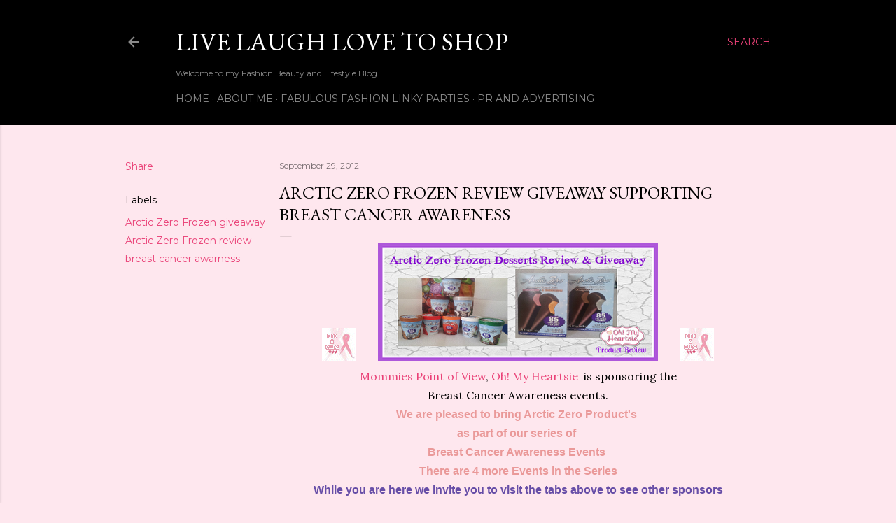

--- FILE ---
content_type: text/html; charset=UTF-8
request_url: https://www.livelaughlovetoshop.com/2012/09/arctic-zero-frozen-review-giveaway.html
body_size: 50359
content:
<!DOCTYPE html>
<html dir='ltr' lang='en'>
<head>
<meta content='width=device-width, initial-scale=1' name='viewport'/>
<title>Arctic Zero Frozen Review Giveaway Supporting Breast Cancer Awareness</title>
<meta content='text/html; charset=UTF-8' http-equiv='Content-Type'/>
<!-- Chrome, Firefox OS and Opera -->
<meta content='#fee7ee' name='theme-color'/>
<!-- Windows Phone -->
<meta content='#fee7ee' name='msapplication-navbutton-color'/>
<meta content='blogger' name='generator'/>
<link href='https://www.livelaughlovetoshop.com/favicon.ico' rel='icon' type='image/x-icon'/>
<link href='https://www.livelaughlovetoshop.com/2012/09/arctic-zero-frozen-review-giveaway.html' rel='canonical'/>
<link rel="alternate" type="application/atom+xml" title="Live Laugh Love To Shop   - Atom" href="https://www.livelaughlovetoshop.com/feeds/posts/default" />
<link rel="alternate" type="application/rss+xml" title="Live Laugh Love To Shop   - RSS" href="https://www.livelaughlovetoshop.com/feeds/posts/default?alt=rss" />
<link rel="service.post" type="application/atom+xml" title="Live Laugh Love To Shop   - Atom" href="https://www.blogger.com/feeds/4145910386173590365/posts/default" />

<link rel="alternate" type="application/atom+xml" title="Live Laugh Love To Shop   - Atom" href="https://www.livelaughlovetoshop.com/feeds/5587270835026784606/comments/default" />
<!--Can't find substitution for tag [blog.ieCssRetrofitLinks]-->
<link href='https://blogger.googleusercontent.com/img/b/R29vZ2xl/AVvXsEgDBUIGcHQJ4SikVq-orvVKvYC34iMZcE5fc1HMfq6C38OoU4CgT09Jsy7yn1GBVEK4lQgZkCUgZZfc7qjr1XiKz1k5f4y155k8GTSOcB8O8QFBw0ONp_3aPJnYE6YVvzjqmlP2o_uY62Y/s1600/509889zo7kcq13wp.gif' rel='image_src'/>
<meta content='https://www.livelaughlovetoshop.com/2012/09/arctic-zero-frozen-review-giveaway.html' property='og:url'/>
<meta content='Arctic Zero Frozen Review Giveaway Supporting Breast Cancer Awareness' property='og:title'/>
<meta content='product reviews, giveaways, events, blogger opportunities, blogger events, beauty blogs, fashion blogs, brand reviews' property='og:description'/>
<meta content='https://blogger.googleusercontent.com/img/b/R29vZ2xl/AVvXsEgDBUIGcHQJ4SikVq-orvVKvYC34iMZcE5fc1HMfq6C38OoU4CgT09Jsy7yn1GBVEK4lQgZkCUgZZfc7qjr1XiKz1k5f4y155k8GTSOcB8O8QFBw0ONp_3aPJnYE6YVvzjqmlP2o_uY62Y/w1200-h630-p-k-no-nu/509889zo7kcq13wp.gif' property='og:image'/>
<style type='text/css'>@font-face{font-family:'EB Garamond';font-style:normal;font-weight:400;font-display:swap;src:url(//fonts.gstatic.com/s/ebgaramond/v32/SlGDmQSNjdsmc35JDF1K5E55YMjF_7DPuGi-6_RkCY9_WamXgHlIbvw.woff2)format('woff2');unicode-range:U+0460-052F,U+1C80-1C8A,U+20B4,U+2DE0-2DFF,U+A640-A69F,U+FE2E-FE2F;}@font-face{font-family:'EB Garamond';font-style:normal;font-weight:400;font-display:swap;src:url(//fonts.gstatic.com/s/ebgaramond/v32/SlGDmQSNjdsmc35JDF1K5E55YMjF_7DPuGi-6_RkAI9_WamXgHlIbvw.woff2)format('woff2');unicode-range:U+0301,U+0400-045F,U+0490-0491,U+04B0-04B1,U+2116;}@font-face{font-family:'EB Garamond';font-style:normal;font-weight:400;font-display:swap;src:url(//fonts.gstatic.com/s/ebgaramond/v32/SlGDmQSNjdsmc35JDF1K5E55YMjF_7DPuGi-6_RkCI9_WamXgHlIbvw.woff2)format('woff2');unicode-range:U+1F00-1FFF;}@font-face{font-family:'EB Garamond';font-style:normal;font-weight:400;font-display:swap;src:url(//fonts.gstatic.com/s/ebgaramond/v32/SlGDmQSNjdsmc35JDF1K5E55YMjF_7DPuGi-6_RkB49_WamXgHlIbvw.woff2)format('woff2');unicode-range:U+0370-0377,U+037A-037F,U+0384-038A,U+038C,U+038E-03A1,U+03A3-03FF;}@font-face{font-family:'EB Garamond';font-style:normal;font-weight:400;font-display:swap;src:url(//fonts.gstatic.com/s/ebgaramond/v32/SlGDmQSNjdsmc35JDF1K5E55YMjF_7DPuGi-6_RkC49_WamXgHlIbvw.woff2)format('woff2');unicode-range:U+0102-0103,U+0110-0111,U+0128-0129,U+0168-0169,U+01A0-01A1,U+01AF-01B0,U+0300-0301,U+0303-0304,U+0308-0309,U+0323,U+0329,U+1EA0-1EF9,U+20AB;}@font-face{font-family:'EB Garamond';font-style:normal;font-weight:400;font-display:swap;src:url(//fonts.gstatic.com/s/ebgaramond/v32/SlGDmQSNjdsmc35JDF1K5E55YMjF_7DPuGi-6_RkCo9_WamXgHlIbvw.woff2)format('woff2');unicode-range:U+0100-02BA,U+02BD-02C5,U+02C7-02CC,U+02CE-02D7,U+02DD-02FF,U+0304,U+0308,U+0329,U+1D00-1DBF,U+1E00-1E9F,U+1EF2-1EFF,U+2020,U+20A0-20AB,U+20AD-20C0,U+2113,U+2C60-2C7F,U+A720-A7FF;}@font-face{font-family:'EB Garamond';font-style:normal;font-weight:400;font-display:swap;src:url(//fonts.gstatic.com/s/ebgaramond/v32/SlGDmQSNjdsmc35JDF1K5E55YMjF_7DPuGi-6_RkBI9_WamXgHlI.woff2)format('woff2');unicode-range:U+0000-00FF,U+0131,U+0152-0153,U+02BB-02BC,U+02C6,U+02DA,U+02DC,U+0304,U+0308,U+0329,U+2000-206F,U+20AC,U+2122,U+2191,U+2193,U+2212,U+2215,U+FEFF,U+FFFD;}@font-face{font-family:'Lora';font-style:normal;font-weight:400;font-display:swap;src:url(//fonts.gstatic.com/s/lora/v37/0QI6MX1D_JOuGQbT0gvTJPa787weuxJMkq18ndeYxZ2JTg.woff2)format('woff2');unicode-range:U+0460-052F,U+1C80-1C8A,U+20B4,U+2DE0-2DFF,U+A640-A69F,U+FE2E-FE2F;}@font-face{font-family:'Lora';font-style:normal;font-weight:400;font-display:swap;src:url(//fonts.gstatic.com/s/lora/v37/0QI6MX1D_JOuGQbT0gvTJPa787weuxJFkq18ndeYxZ2JTg.woff2)format('woff2');unicode-range:U+0301,U+0400-045F,U+0490-0491,U+04B0-04B1,U+2116;}@font-face{font-family:'Lora';font-style:normal;font-weight:400;font-display:swap;src:url(//fonts.gstatic.com/s/lora/v37/0QI6MX1D_JOuGQbT0gvTJPa787weuxI9kq18ndeYxZ2JTg.woff2)format('woff2');unicode-range:U+0302-0303,U+0305,U+0307-0308,U+0310,U+0312,U+0315,U+031A,U+0326-0327,U+032C,U+032F-0330,U+0332-0333,U+0338,U+033A,U+0346,U+034D,U+0391-03A1,U+03A3-03A9,U+03B1-03C9,U+03D1,U+03D5-03D6,U+03F0-03F1,U+03F4-03F5,U+2016-2017,U+2034-2038,U+203C,U+2040,U+2043,U+2047,U+2050,U+2057,U+205F,U+2070-2071,U+2074-208E,U+2090-209C,U+20D0-20DC,U+20E1,U+20E5-20EF,U+2100-2112,U+2114-2115,U+2117-2121,U+2123-214F,U+2190,U+2192,U+2194-21AE,U+21B0-21E5,U+21F1-21F2,U+21F4-2211,U+2213-2214,U+2216-22FF,U+2308-230B,U+2310,U+2319,U+231C-2321,U+2336-237A,U+237C,U+2395,U+239B-23B7,U+23D0,U+23DC-23E1,U+2474-2475,U+25AF,U+25B3,U+25B7,U+25BD,U+25C1,U+25CA,U+25CC,U+25FB,U+266D-266F,U+27C0-27FF,U+2900-2AFF,U+2B0E-2B11,U+2B30-2B4C,U+2BFE,U+3030,U+FF5B,U+FF5D,U+1D400-1D7FF,U+1EE00-1EEFF;}@font-face{font-family:'Lora';font-style:normal;font-weight:400;font-display:swap;src:url(//fonts.gstatic.com/s/lora/v37/0QI6MX1D_JOuGQbT0gvTJPa787weuxIvkq18ndeYxZ2JTg.woff2)format('woff2');unicode-range:U+0001-000C,U+000E-001F,U+007F-009F,U+20DD-20E0,U+20E2-20E4,U+2150-218F,U+2190,U+2192,U+2194-2199,U+21AF,U+21E6-21F0,U+21F3,U+2218-2219,U+2299,U+22C4-22C6,U+2300-243F,U+2440-244A,U+2460-24FF,U+25A0-27BF,U+2800-28FF,U+2921-2922,U+2981,U+29BF,U+29EB,U+2B00-2BFF,U+4DC0-4DFF,U+FFF9-FFFB,U+10140-1018E,U+10190-1019C,U+101A0,U+101D0-101FD,U+102E0-102FB,U+10E60-10E7E,U+1D2C0-1D2D3,U+1D2E0-1D37F,U+1F000-1F0FF,U+1F100-1F1AD,U+1F1E6-1F1FF,U+1F30D-1F30F,U+1F315,U+1F31C,U+1F31E,U+1F320-1F32C,U+1F336,U+1F378,U+1F37D,U+1F382,U+1F393-1F39F,U+1F3A7-1F3A8,U+1F3AC-1F3AF,U+1F3C2,U+1F3C4-1F3C6,U+1F3CA-1F3CE,U+1F3D4-1F3E0,U+1F3ED,U+1F3F1-1F3F3,U+1F3F5-1F3F7,U+1F408,U+1F415,U+1F41F,U+1F426,U+1F43F,U+1F441-1F442,U+1F444,U+1F446-1F449,U+1F44C-1F44E,U+1F453,U+1F46A,U+1F47D,U+1F4A3,U+1F4B0,U+1F4B3,U+1F4B9,U+1F4BB,U+1F4BF,U+1F4C8-1F4CB,U+1F4D6,U+1F4DA,U+1F4DF,U+1F4E3-1F4E6,U+1F4EA-1F4ED,U+1F4F7,U+1F4F9-1F4FB,U+1F4FD-1F4FE,U+1F503,U+1F507-1F50B,U+1F50D,U+1F512-1F513,U+1F53E-1F54A,U+1F54F-1F5FA,U+1F610,U+1F650-1F67F,U+1F687,U+1F68D,U+1F691,U+1F694,U+1F698,U+1F6AD,U+1F6B2,U+1F6B9-1F6BA,U+1F6BC,U+1F6C6-1F6CF,U+1F6D3-1F6D7,U+1F6E0-1F6EA,U+1F6F0-1F6F3,U+1F6F7-1F6FC,U+1F700-1F7FF,U+1F800-1F80B,U+1F810-1F847,U+1F850-1F859,U+1F860-1F887,U+1F890-1F8AD,U+1F8B0-1F8BB,U+1F8C0-1F8C1,U+1F900-1F90B,U+1F93B,U+1F946,U+1F984,U+1F996,U+1F9E9,U+1FA00-1FA6F,U+1FA70-1FA7C,U+1FA80-1FA89,U+1FA8F-1FAC6,U+1FACE-1FADC,U+1FADF-1FAE9,U+1FAF0-1FAF8,U+1FB00-1FBFF;}@font-face{font-family:'Lora';font-style:normal;font-weight:400;font-display:swap;src:url(//fonts.gstatic.com/s/lora/v37/0QI6MX1D_JOuGQbT0gvTJPa787weuxJOkq18ndeYxZ2JTg.woff2)format('woff2');unicode-range:U+0102-0103,U+0110-0111,U+0128-0129,U+0168-0169,U+01A0-01A1,U+01AF-01B0,U+0300-0301,U+0303-0304,U+0308-0309,U+0323,U+0329,U+1EA0-1EF9,U+20AB;}@font-face{font-family:'Lora';font-style:normal;font-weight:400;font-display:swap;src:url(//fonts.gstatic.com/s/lora/v37/0QI6MX1D_JOuGQbT0gvTJPa787weuxJPkq18ndeYxZ2JTg.woff2)format('woff2');unicode-range:U+0100-02BA,U+02BD-02C5,U+02C7-02CC,U+02CE-02D7,U+02DD-02FF,U+0304,U+0308,U+0329,U+1D00-1DBF,U+1E00-1E9F,U+1EF2-1EFF,U+2020,U+20A0-20AB,U+20AD-20C0,U+2113,U+2C60-2C7F,U+A720-A7FF;}@font-face{font-family:'Lora';font-style:normal;font-weight:400;font-display:swap;src:url(//fonts.gstatic.com/s/lora/v37/0QI6MX1D_JOuGQbT0gvTJPa787weuxJBkq18ndeYxZ0.woff2)format('woff2');unicode-range:U+0000-00FF,U+0131,U+0152-0153,U+02BB-02BC,U+02C6,U+02DA,U+02DC,U+0304,U+0308,U+0329,U+2000-206F,U+20AC,U+2122,U+2191,U+2193,U+2212,U+2215,U+FEFF,U+FFFD;}@font-face{font-family:'Montserrat';font-style:normal;font-weight:400;font-display:swap;src:url(//fonts.gstatic.com/s/montserrat/v31/JTUSjIg1_i6t8kCHKm459WRhyyTh89ZNpQ.woff2)format('woff2');unicode-range:U+0460-052F,U+1C80-1C8A,U+20B4,U+2DE0-2DFF,U+A640-A69F,U+FE2E-FE2F;}@font-face{font-family:'Montserrat';font-style:normal;font-weight:400;font-display:swap;src:url(//fonts.gstatic.com/s/montserrat/v31/JTUSjIg1_i6t8kCHKm459W1hyyTh89ZNpQ.woff2)format('woff2');unicode-range:U+0301,U+0400-045F,U+0490-0491,U+04B0-04B1,U+2116;}@font-face{font-family:'Montserrat';font-style:normal;font-weight:400;font-display:swap;src:url(//fonts.gstatic.com/s/montserrat/v31/JTUSjIg1_i6t8kCHKm459WZhyyTh89ZNpQ.woff2)format('woff2');unicode-range:U+0102-0103,U+0110-0111,U+0128-0129,U+0168-0169,U+01A0-01A1,U+01AF-01B0,U+0300-0301,U+0303-0304,U+0308-0309,U+0323,U+0329,U+1EA0-1EF9,U+20AB;}@font-face{font-family:'Montserrat';font-style:normal;font-weight:400;font-display:swap;src:url(//fonts.gstatic.com/s/montserrat/v31/JTUSjIg1_i6t8kCHKm459WdhyyTh89ZNpQ.woff2)format('woff2');unicode-range:U+0100-02BA,U+02BD-02C5,U+02C7-02CC,U+02CE-02D7,U+02DD-02FF,U+0304,U+0308,U+0329,U+1D00-1DBF,U+1E00-1E9F,U+1EF2-1EFF,U+2020,U+20A0-20AB,U+20AD-20C0,U+2113,U+2C60-2C7F,U+A720-A7FF;}@font-face{font-family:'Montserrat';font-style:normal;font-weight:400;font-display:swap;src:url(//fonts.gstatic.com/s/montserrat/v31/JTUSjIg1_i6t8kCHKm459WlhyyTh89Y.woff2)format('woff2');unicode-range:U+0000-00FF,U+0131,U+0152-0153,U+02BB-02BC,U+02C6,U+02DA,U+02DC,U+0304,U+0308,U+0329,U+2000-206F,U+20AC,U+2122,U+2191,U+2193,U+2212,U+2215,U+FEFF,U+FFFD;}@font-face{font-family:'Montserrat';font-style:normal;font-weight:700;font-display:swap;src:url(//fonts.gstatic.com/s/montserrat/v31/JTUSjIg1_i6t8kCHKm459WRhyyTh89ZNpQ.woff2)format('woff2');unicode-range:U+0460-052F,U+1C80-1C8A,U+20B4,U+2DE0-2DFF,U+A640-A69F,U+FE2E-FE2F;}@font-face{font-family:'Montserrat';font-style:normal;font-weight:700;font-display:swap;src:url(//fonts.gstatic.com/s/montserrat/v31/JTUSjIg1_i6t8kCHKm459W1hyyTh89ZNpQ.woff2)format('woff2');unicode-range:U+0301,U+0400-045F,U+0490-0491,U+04B0-04B1,U+2116;}@font-face{font-family:'Montserrat';font-style:normal;font-weight:700;font-display:swap;src:url(//fonts.gstatic.com/s/montserrat/v31/JTUSjIg1_i6t8kCHKm459WZhyyTh89ZNpQ.woff2)format('woff2');unicode-range:U+0102-0103,U+0110-0111,U+0128-0129,U+0168-0169,U+01A0-01A1,U+01AF-01B0,U+0300-0301,U+0303-0304,U+0308-0309,U+0323,U+0329,U+1EA0-1EF9,U+20AB;}@font-face{font-family:'Montserrat';font-style:normal;font-weight:700;font-display:swap;src:url(//fonts.gstatic.com/s/montserrat/v31/JTUSjIg1_i6t8kCHKm459WdhyyTh89ZNpQ.woff2)format('woff2');unicode-range:U+0100-02BA,U+02BD-02C5,U+02C7-02CC,U+02CE-02D7,U+02DD-02FF,U+0304,U+0308,U+0329,U+1D00-1DBF,U+1E00-1E9F,U+1EF2-1EFF,U+2020,U+20A0-20AB,U+20AD-20C0,U+2113,U+2C60-2C7F,U+A720-A7FF;}@font-face{font-family:'Montserrat';font-style:normal;font-weight:700;font-display:swap;src:url(//fonts.gstatic.com/s/montserrat/v31/JTUSjIg1_i6t8kCHKm459WlhyyTh89Y.woff2)format('woff2');unicode-range:U+0000-00FF,U+0131,U+0152-0153,U+02BB-02BC,U+02C6,U+02DA,U+02DC,U+0304,U+0308,U+0329,U+2000-206F,U+20AC,U+2122,U+2191,U+2193,U+2212,U+2215,U+FEFF,U+FFFD;}</style>
<style id='page-skin-1' type='text/css'><!--
/*! normalize.css v3.0.1 | MIT License | git.io/normalize */html{font-family:sans-serif;-ms-text-size-adjust:100%;-webkit-text-size-adjust:100%}body{margin:0}article,aside,details,figcaption,figure,footer,header,hgroup,main,nav,section,summary{display:block}audio,canvas,progress,video{display:inline-block;vertical-align:baseline}audio:not([controls]){display:none;height:0}[hidden],template{display:none}a{background:transparent}a:active,a:hover{outline:0}abbr[title]{border-bottom:1px dotted}b,strong{font-weight:bold}dfn{font-style:italic}h1{font-size:2em;margin:.67em 0}mark{background:#ff0;color:#000}small{font-size:80%}sub,sup{font-size:75%;line-height:0;position:relative;vertical-align:baseline}sup{top:-0.5em}sub{bottom:-0.25em}img{border:0}svg:not(:root){overflow:hidden}figure{margin:1em 40px}hr{-moz-box-sizing:content-box;box-sizing:content-box;height:0}pre{overflow:auto}code,kbd,pre,samp{font-family:monospace,monospace;font-size:1em}button,input,optgroup,select,textarea{color:inherit;font:inherit;margin:0}button{overflow:visible}button,select{text-transform:none}button,html input[type="button"],input[type="reset"],input[type="submit"]{-webkit-appearance:button;cursor:pointer}button[disabled],html input[disabled]{cursor:default}button::-moz-focus-inner,input::-moz-focus-inner{border:0;padding:0}input{line-height:normal}input[type="checkbox"],input[type="radio"]{box-sizing:border-box;padding:0}input[type="number"]::-webkit-inner-spin-button,input[type="number"]::-webkit-outer-spin-button{height:auto}input[type="search"]{-webkit-appearance:textfield;-moz-box-sizing:content-box;-webkit-box-sizing:content-box;box-sizing:content-box}input[type="search"]::-webkit-search-cancel-button,input[type="search"]::-webkit-search-decoration{-webkit-appearance:none}fieldset{border:1px solid #c0c0c0;margin:0 2px;padding:.35em .625em .75em}legend{border:0;padding:0}textarea{overflow:auto}optgroup{font-weight:bold}table{border-collapse:collapse;border-spacing:0}td,th{padding:0}
/*!************************************************
* Blogger Template Style
* Name: Soho
**************************************************/
body{
overflow-wrap:break-word;
word-break:break-word;
word-wrap:break-word
}
.hidden{
display:none
}
.invisible{
visibility:hidden
}
.container::after,.float-container::after{
clear:both;
content:"";
display:table
}
.clearboth{
clear:both
}
#comments .comment .comment-actions,.subscribe-popup .FollowByEmail .follow-by-email-submit{
background:0 0;
border:0;
box-shadow:none;
color:#ea4177;
cursor:pointer;
font-size:14px;
font-weight:700;
outline:0;
text-decoration:none;
text-transform:uppercase;
width:auto
}
.dim-overlay{
background-color:rgba(0,0,0,.54);
height:100vh;
left:0;
position:fixed;
top:0;
width:100%
}
#sharing-dim-overlay{
background-color:transparent
}
input::-ms-clear{
display:none
}
.blogger-logo,.svg-icon-24.blogger-logo{
fill:#ff9800;
opacity:1
}
.loading-spinner-large{
-webkit-animation:mspin-rotate 1.568s infinite linear;
animation:mspin-rotate 1.568s infinite linear;
height:48px;
overflow:hidden;
position:absolute;
width:48px;
z-index:200
}
.loading-spinner-large>div{
-webkit-animation:mspin-revrot 5332ms infinite steps(4);
animation:mspin-revrot 5332ms infinite steps(4)
}
.loading-spinner-large>div>div{
-webkit-animation:mspin-singlecolor-large-film 1333ms infinite steps(81);
animation:mspin-singlecolor-large-film 1333ms infinite steps(81);
background-size:100%;
height:48px;
width:3888px
}
.mspin-black-large>div>div,.mspin-grey_54-large>div>div{
background-image:url(https://www.blogblog.com/indie/mspin_black_large.svg)
}
.mspin-white-large>div>div{
background-image:url(https://www.blogblog.com/indie/mspin_white_large.svg)
}
.mspin-grey_54-large{
opacity:.54
}
@-webkit-keyframes mspin-singlecolor-large-film{
from{
-webkit-transform:translateX(0);
transform:translateX(0)
}
to{
-webkit-transform:translateX(-3888px);
transform:translateX(-3888px)
}
}
@keyframes mspin-singlecolor-large-film{
from{
-webkit-transform:translateX(0);
transform:translateX(0)
}
to{
-webkit-transform:translateX(-3888px);
transform:translateX(-3888px)
}
}
@-webkit-keyframes mspin-rotate{
from{
-webkit-transform:rotate(0);
transform:rotate(0)
}
to{
-webkit-transform:rotate(360deg);
transform:rotate(360deg)
}
}
@keyframes mspin-rotate{
from{
-webkit-transform:rotate(0);
transform:rotate(0)
}
to{
-webkit-transform:rotate(360deg);
transform:rotate(360deg)
}
}
@-webkit-keyframes mspin-revrot{
from{
-webkit-transform:rotate(0);
transform:rotate(0)
}
to{
-webkit-transform:rotate(-360deg);
transform:rotate(-360deg)
}
}
@keyframes mspin-revrot{
from{
-webkit-transform:rotate(0);
transform:rotate(0)
}
to{
-webkit-transform:rotate(-360deg);
transform:rotate(-360deg)
}
}
.skip-navigation{
background-color:#fff;
box-sizing:border-box;
color:#000;
display:block;
height:0;
left:0;
line-height:50px;
overflow:hidden;
padding-top:0;
position:fixed;
text-align:center;
top:0;
-webkit-transition:box-shadow .3s,height .3s,padding-top .3s;
transition:box-shadow .3s,height .3s,padding-top .3s;
width:100%;
z-index:900
}
.skip-navigation:focus{
box-shadow:0 4px 5px 0 rgba(0,0,0,.14),0 1px 10px 0 rgba(0,0,0,.12),0 2px 4px -1px rgba(0,0,0,.2);
height:50px
}
#main{
outline:0
}
.main-heading{
position:absolute;
clip:rect(1px,1px,1px,1px);
padding:0;
border:0;
height:1px;
width:1px;
overflow:hidden
}
.Attribution{
margin-top:1em;
text-align:center
}
.Attribution .blogger img,.Attribution .blogger svg{
vertical-align:bottom
}
.Attribution .blogger img{
margin-right:.5em
}
.Attribution div{
line-height:24px;
margin-top:.5em
}
.Attribution .copyright,.Attribution .image-attribution{
font-size:.7em;
margin-top:1.5em
}
.BLOG_mobile_video_class{
display:none
}
.bg-photo{
background-attachment:scroll!important
}
body .CSS_LIGHTBOX{
z-index:900
}
.extendable .show-less,.extendable .show-more{
border-color:#ea4177;
color:#ea4177;
margin-top:8px
}
.extendable .show-less.hidden,.extendable .show-more.hidden{
display:none
}
.inline-ad{
display:none;
max-width:100%;
overflow:hidden
}
.adsbygoogle{
display:block
}
#cookieChoiceInfo{
bottom:0;
top:auto
}
iframe.b-hbp-video{
border:0
}
.post-body img{
max-width:100%
}
.post-body iframe{
max-width:100%
}
.post-body a[imageanchor="1"]{
display:inline-block
}
.byline{
margin-right:1em
}
.byline:last-child{
margin-right:0
}
.link-copied-dialog{
max-width:520px;
outline:0
}
.link-copied-dialog .modal-dialog-buttons{
margin-top:8px
}
.link-copied-dialog .goog-buttonset-default{
background:0 0;
border:0
}
.link-copied-dialog .goog-buttonset-default:focus{
outline:0
}
.paging-control-container{
margin-bottom:16px
}
.paging-control-container .paging-control{
display:inline-block
}
.paging-control-container .comment-range-text::after,.paging-control-container .paging-control{
color:#ea4177
}
.paging-control-container .comment-range-text,.paging-control-container .paging-control{
margin-right:8px
}
.paging-control-container .comment-range-text::after,.paging-control-container .paging-control::after{
content:"\b7";
cursor:default;
padding-left:8px;
pointer-events:none
}
.paging-control-container .comment-range-text:last-child::after,.paging-control-container .paging-control:last-child::after{
content:none
}
.byline.reactions iframe{
height:20px
}
.b-notification{
color:#000;
background-color:#fff;
border-bottom:solid 1px #000;
box-sizing:border-box;
padding:16px 32px;
text-align:center
}
.b-notification.visible{
-webkit-transition:margin-top .3s cubic-bezier(.4,0,.2,1);
transition:margin-top .3s cubic-bezier(.4,0,.2,1)
}
.b-notification.invisible{
position:absolute
}
.b-notification-close{
position:absolute;
right:8px;
top:8px
}
.no-posts-message{
line-height:40px;
text-align:center
}
@media screen and (max-width:1162px){
body.item-view .post-body a[imageanchor="1"][style*="float: left;"],body.item-view .post-body a[imageanchor="1"][style*="float: right;"]{
float:none!important;
clear:none!important
}
body.item-view .post-body a[imageanchor="1"] img{
display:block;
height:auto;
margin:0 auto
}
body.item-view .post-body>.separator:first-child>a[imageanchor="1"]:first-child{
margin-top:20px
}
.post-body a[imageanchor]{
display:block
}
body.item-view .post-body a[imageanchor="1"]{
margin-left:0!important;
margin-right:0!important
}
body.item-view .post-body a[imageanchor="1"]+a[imageanchor="1"]{
margin-top:16px
}
}
.item-control{
display:none
}
#comments{
border-top:1px dashed rgba(0,0,0,.54);
margin-top:20px;
padding:20px
}
#comments .comment-thread ol{
margin:0;
padding-left:0;
padding-left:0
}
#comments .comment .comment-replybox-single,#comments .comment-thread .comment-replies{
margin-left:60px
}
#comments .comment-thread .thread-count{
display:none
}
#comments .comment{
list-style-type:none;
padding:0 0 30px;
position:relative
}
#comments .comment .comment{
padding-bottom:8px
}
.comment .avatar-image-container{
position:absolute
}
.comment .avatar-image-container img{
border-radius:50%
}
.avatar-image-container svg,.comment .avatar-image-container .avatar-icon{
border-radius:50%;
border:solid 1px #000000;
box-sizing:border-box;
fill:#000000;
height:35px;
margin:0;
padding:7px;
width:35px
}
.comment .comment-block{
margin-top:10px;
margin-left:60px;
padding-bottom:0
}
#comments .comment-author-header-wrapper{
margin-left:40px
}
#comments .comment .thread-expanded .comment-block{
padding-bottom:20px
}
#comments .comment .comment-header .user,#comments .comment .comment-header .user a{
color:#000000;
font-style:normal;
font-weight:700
}
#comments .comment .comment-actions{
bottom:0;
margin-bottom:15px;
position:absolute
}
#comments .comment .comment-actions>*{
margin-right:8px
}
#comments .comment .comment-header .datetime{
bottom:0;
color:rgba(0, 0, 0, 0.54);
display:inline-block;
font-size:13px;
font-style:italic;
margin-left:8px
}
#comments .comment .comment-footer .comment-timestamp a,#comments .comment .comment-header .datetime a{
color:rgba(0, 0, 0, 0.54)
}
#comments .comment .comment-content,.comment .comment-body{
margin-top:12px;
word-break:break-word
}
.comment-body{
margin-bottom:12px
}
#comments.embed[data-num-comments="0"]{
border:0;
margin-top:0;
padding-top:0
}
#comments.embed[data-num-comments="0"] #comment-post-message,#comments.embed[data-num-comments="0"] div.comment-form>p,#comments.embed[data-num-comments="0"] p.comment-footer{
display:none
}
#comment-editor-src{
display:none
}
.comments .comments-content .loadmore.loaded{
max-height:0;
opacity:0;
overflow:hidden
}
.extendable .remaining-items{
height:0;
overflow:hidden;
-webkit-transition:height .3s cubic-bezier(.4,0,.2,1);
transition:height .3s cubic-bezier(.4,0,.2,1)
}
.extendable .remaining-items.expanded{
height:auto
}
.svg-icon-24,.svg-icon-24-button{
cursor:pointer;
height:24px;
width:24px;
min-width:24px
}
.touch-icon{
margin:-12px;
padding:12px
}
.touch-icon:active,.touch-icon:focus{
background-color:rgba(153,153,153,.4);
border-radius:50%
}
svg:not(:root).touch-icon{
overflow:visible
}
html[dir=rtl] .rtl-reversible-icon{
-webkit-transform:scaleX(-1);
-ms-transform:scaleX(-1);
transform:scaleX(-1)
}
.svg-icon-24-button,.touch-icon-button{
background:0 0;
border:0;
margin:0;
outline:0;
padding:0
}
.touch-icon-button .touch-icon:active,.touch-icon-button .touch-icon:focus{
background-color:transparent
}
.touch-icon-button:active .touch-icon,.touch-icon-button:focus .touch-icon{
background-color:rgba(153,153,153,.4);
border-radius:50%
}
.Profile .default-avatar-wrapper .avatar-icon{
border-radius:50%;
border:solid 1px #000000;
box-sizing:border-box;
fill:#000000;
margin:0
}
.Profile .individual .default-avatar-wrapper .avatar-icon{
padding:25px
}
.Profile .individual .avatar-icon,.Profile .individual .profile-img{
height:120px;
width:120px
}
.Profile .team .default-avatar-wrapper .avatar-icon{
padding:8px
}
.Profile .team .avatar-icon,.Profile .team .default-avatar-wrapper,.Profile .team .profile-img{
height:40px;
width:40px
}
.snippet-container{
margin:0;
position:relative;
overflow:hidden
}
.snippet-fade{
bottom:0;
box-sizing:border-box;
position:absolute;
width:96px
}
.snippet-fade{
right:0
}
.snippet-fade:after{
content:"\2026"
}
.snippet-fade:after{
float:right
}
.centered-top-container.sticky{
left:0;
position:fixed;
right:0;
top:0;
width:auto;
z-index:50;
-webkit-transition-property:opacity,-webkit-transform;
transition-property:opacity,-webkit-transform;
transition-property:transform,opacity;
transition-property:transform,opacity,-webkit-transform;
-webkit-transition-duration:.2s;
transition-duration:.2s;
-webkit-transition-timing-function:cubic-bezier(.4,0,.2,1);
transition-timing-function:cubic-bezier(.4,0,.2,1)
}
.centered-top-placeholder{
display:none
}
.collapsed-header .centered-top-placeholder{
display:block
}
.centered-top-container .Header .replaced h1,.centered-top-placeholder .Header .replaced h1{
display:none
}
.centered-top-container.sticky .Header .replaced h1{
display:block
}
.centered-top-container.sticky .Header .header-widget{
background:0 0
}
.centered-top-container.sticky .Header .header-image-wrapper{
display:none
}
.centered-top-container img,.centered-top-placeholder img{
max-width:100%
}
.collapsible{
-webkit-transition:height .3s cubic-bezier(.4,0,.2,1);
transition:height .3s cubic-bezier(.4,0,.2,1)
}
.collapsible,.collapsible>summary{
display:block;
overflow:hidden
}
.collapsible>:not(summary){
display:none
}
.collapsible[open]>:not(summary){
display:block
}
.collapsible:focus,.collapsible>summary:focus{
outline:0
}
.collapsible>summary{
cursor:pointer;
display:block;
padding:0
}
.collapsible:focus>summary,.collapsible>summary:focus{
background-color:transparent
}
.collapsible>summary::-webkit-details-marker{
display:none
}
.collapsible-title{
-webkit-box-align:center;
-webkit-align-items:center;
-ms-flex-align:center;
align-items:center;
display:-webkit-box;
display:-webkit-flex;
display:-ms-flexbox;
display:flex
}
.collapsible-title .title{
-webkit-box-flex:1;
-webkit-flex:1 1 auto;
-ms-flex:1 1 auto;
flex:1 1 auto;
-webkit-box-ordinal-group:1;
-webkit-order:0;
-ms-flex-order:0;
order:0;
overflow:hidden;
text-overflow:ellipsis;
white-space:nowrap
}
.collapsible-title .chevron-down,.collapsible[open] .collapsible-title .chevron-up{
display:block
}
.collapsible-title .chevron-up,.collapsible[open] .collapsible-title .chevron-down{
display:none
}
.flat-button{
cursor:pointer;
display:inline-block;
font-weight:700;
text-transform:uppercase;
border-radius:2px;
padding:8px;
margin:-8px
}
.flat-icon-button{
background:0 0;
border:0;
margin:0;
outline:0;
padding:0;
margin:-12px;
padding:12px;
cursor:pointer;
box-sizing:content-box;
display:inline-block;
line-height:0
}
.flat-icon-button,.flat-icon-button .splash-wrapper{
border-radius:50%
}
.flat-icon-button .splash.animate{
-webkit-animation-duration:.3s;
animation-duration:.3s
}
.overflowable-container{
max-height:28px;
overflow:hidden;
position:relative
}
.overflow-button{
cursor:pointer
}
#overflowable-dim-overlay{
background:0 0
}
.overflow-popup{
box-shadow:0 2px 2px 0 rgba(0,0,0,.14),0 3px 1px -2px rgba(0,0,0,.2),0 1px 5px 0 rgba(0,0,0,.12);
background-color:#000000;
left:0;
max-width:calc(100% - 32px);
position:absolute;
top:0;
visibility:hidden;
z-index:101
}
.overflow-popup ul{
list-style:none
}
.overflow-popup .tabs li,.overflow-popup li{
display:block;
height:auto
}
.overflow-popup .tabs li{
padding-left:0;
padding-right:0
}
.overflow-button.hidden,.overflow-popup .tabs li.hidden,.overflow-popup li.hidden{
display:none
}
.search{
display:-webkit-box;
display:-webkit-flex;
display:-ms-flexbox;
display:flex;
line-height:24px;
width:24px
}
.search.focused{
width:100%
}
.search.focused .section{
width:100%
}
.search form{
z-index:101
}
.search h3{
display:none
}
.search form{
display:-webkit-box;
display:-webkit-flex;
display:-ms-flexbox;
display:flex;
-webkit-box-flex:1;
-webkit-flex:1 0 0;
-ms-flex:1 0 0px;
flex:1 0 0;
border-bottom:solid 1px transparent;
padding-bottom:8px
}
.search form>*{
display:none
}
.search.focused form>*{
display:block
}
.search .search-input label{
display:none
}
.centered-top-placeholder.cloned .search form{
z-index:30
}
.search.focused form{
border-color:rgba(255, 255, 255, 0.54);
position:relative;
width:auto
}
.collapsed-header .centered-top-container .search.focused form{
border-bottom-color:transparent
}
.search-expand{
-webkit-box-flex:0;
-webkit-flex:0 0 auto;
-ms-flex:0 0 auto;
flex:0 0 auto
}
.search-expand-text{
display:none
}
.search-close{
display:inline;
vertical-align:middle
}
.search-input{
-webkit-box-flex:1;
-webkit-flex:1 0 1px;
-ms-flex:1 0 1px;
flex:1 0 1px
}
.search-input input{
background:0 0;
border:0;
box-sizing:border-box;
color:rgba(255, 255, 255, 0.54);
display:inline-block;
outline:0;
width:calc(100% - 48px)
}
.search-input input.no-cursor{
color:transparent;
text-shadow:0 0 0 rgba(255, 255, 255, 0.54)
}
.collapsed-header .centered-top-container .search-action,.collapsed-header .centered-top-container .search-input input{
color:rgba(255, 255, 255, 0.54)
}
.collapsed-header .centered-top-container .search-input input.no-cursor{
color:transparent;
text-shadow:0 0 0 rgba(255, 255, 255, 0.54)
}
.collapsed-header .centered-top-container .search-input input.no-cursor:focus,.search-input input.no-cursor:focus{
outline:0
}
.search-focused>*{
visibility:hidden
}
.search-focused .search,.search-focused .search-icon{
visibility:visible
}
.search.focused .search-action{
display:block
}
.search.focused .search-action:disabled{
opacity:.3
}
.widget.Sharing .sharing-button{
display:none
}
.widget.Sharing .sharing-buttons li{
padding:0
}
.widget.Sharing .sharing-buttons li span{
display:none
}
.post-share-buttons{
position:relative
}
.centered-bottom .share-buttons .svg-icon-24,.share-buttons .svg-icon-24{
fill:#000000
}
.sharing-open.touch-icon-button:active .touch-icon,.sharing-open.touch-icon-button:focus .touch-icon{
background-color:transparent
}
.share-buttons{
background-color:#fee7ee;
border-radius:2px;
box-shadow:0 2px 2px 0 rgba(0,0,0,.14),0 3px 1px -2px rgba(0,0,0,.2),0 1px 5px 0 rgba(0,0,0,.12);
color:#000000;
list-style:none;
margin:0;
padding:8px 0;
position:absolute;
top:-11px;
min-width:200px;
z-index:101
}
.share-buttons.hidden{
display:none
}
.sharing-button{
background:0 0;
border:0;
margin:0;
outline:0;
padding:0;
cursor:pointer
}
.share-buttons li{
margin:0;
height:48px
}
.share-buttons li:last-child{
margin-bottom:0
}
.share-buttons li .sharing-platform-button{
box-sizing:border-box;
cursor:pointer;
display:block;
height:100%;
margin-bottom:0;
padding:0 16px;
position:relative;
width:100%
}
.share-buttons li .sharing-platform-button:focus,.share-buttons li .sharing-platform-button:hover{
background-color:rgba(128,128,128,.1);
outline:0
}
.share-buttons li svg[class*=" sharing-"],.share-buttons li svg[class^=sharing-]{
position:absolute;
top:10px
}
.share-buttons li span.sharing-platform-button{
position:relative;
top:0
}
.share-buttons li .platform-sharing-text{
display:block;
font-size:16px;
line-height:48px;
white-space:nowrap
}
.share-buttons li .platform-sharing-text{
margin-left:56px
}
.sidebar-container{
background-color:#f7f7f7;
max-width:284px;
overflow-y:auto;
-webkit-transition-property:-webkit-transform;
transition-property:-webkit-transform;
transition-property:transform;
transition-property:transform,-webkit-transform;
-webkit-transition-duration:.3s;
transition-duration:.3s;
-webkit-transition-timing-function:cubic-bezier(0,0,.2,1);
transition-timing-function:cubic-bezier(0,0,.2,1);
width:284px;
z-index:101;
-webkit-overflow-scrolling:touch
}
.sidebar-container .navigation{
line-height:0;
padding:16px
}
.sidebar-container .sidebar-back{
cursor:pointer
}
.sidebar-container .widget{
background:0 0;
margin:0 16px;
padding:16px 0
}
.sidebar-container .widget .title{
color:rgba(255, 255, 255, 0.54);
margin:0
}
.sidebar-container .widget ul{
list-style:none;
margin:0;
padding:0
}
.sidebar-container .widget ul ul{
margin-left:1em
}
.sidebar-container .widget li{
font-size:16px;
line-height:normal
}
.sidebar-container .widget+.widget{
border-top:1px dashed rgba(255, 255, 255, 0.54)
}
.BlogArchive li{
margin:16px 0
}
.BlogArchive li:last-child{
margin-bottom:0
}
.Label li a{
display:inline-block
}
.BlogArchive .post-count,.Label .label-count{
float:right;
margin-left:.25em
}
.BlogArchive .post-count::before,.Label .label-count::before{
content:"("
}
.BlogArchive .post-count::after,.Label .label-count::after{
content:")"
}
.widget.Translate .skiptranslate>div{
display:block!important
}
.widget.Profile .profile-link{
display:-webkit-box;
display:-webkit-flex;
display:-ms-flexbox;
display:flex
}
.widget.Profile .team-member .default-avatar-wrapper,.widget.Profile .team-member .profile-img{
-webkit-box-flex:0;
-webkit-flex:0 0 auto;
-ms-flex:0 0 auto;
flex:0 0 auto;
margin-right:1em
}
.widget.Profile .individual .profile-link{
-webkit-box-orient:vertical;
-webkit-box-direction:normal;
-webkit-flex-direction:column;
-ms-flex-direction:column;
flex-direction:column
}
.widget.Profile .team .profile-link .profile-name{
-webkit-align-self:center;
-ms-flex-item-align:center;
align-self:center;
display:block;
-webkit-box-flex:1;
-webkit-flex:1 1 auto;
-ms-flex:1 1 auto;
flex:1 1 auto
}
.dim-overlay{
background-color:rgba(0,0,0,.54);
z-index:100
}
body.sidebar-visible{
overflow-y:hidden
}
@media screen and (max-width:1439px){
.sidebar-container{
bottom:0;
position:fixed;
top:0;
left:0;
right:auto
}
.sidebar-container.sidebar-invisible{
-webkit-transition-timing-function:cubic-bezier(.4,0,.6,1);
transition-timing-function:cubic-bezier(.4,0,.6,1)
}
html[dir=ltr] .sidebar-container.sidebar-invisible{
-webkit-transform:translateX(-284px);
-ms-transform:translateX(-284px);
transform:translateX(-284px)
}
html[dir=rtl] .sidebar-container.sidebar-invisible{
-webkit-transform:translateX(284px);
-ms-transform:translateX(284px);
transform:translateX(284px)
}
}
@media screen and (min-width:1440px){
.sidebar-container{
position:absolute;
top:0;
left:0;
right:auto
}
.sidebar-container .navigation{
display:none
}
}
.dialog{
box-shadow:0 2px 2px 0 rgba(0,0,0,.14),0 3px 1px -2px rgba(0,0,0,.2),0 1px 5px 0 rgba(0,0,0,.12);
background:#fee7ee;
box-sizing:border-box;
color:#000000;
padding:30px;
position:fixed;
text-align:center;
width:calc(100% - 24px);
z-index:101
}
.dialog input[type=email],.dialog input[type=text]{
background-color:transparent;
border:0;
border-bottom:solid 1px rgba(0,0,0,.12);
color:#000000;
display:block;
font-family:EB Garamond, serif;
font-size:16px;
line-height:24px;
margin:auto;
padding-bottom:7px;
outline:0;
text-align:center;
width:100%
}
.dialog input[type=email]::-webkit-input-placeholder,.dialog input[type=text]::-webkit-input-placeholder{
color:#000000
}
.dialog input[type=email]::-moz-placeholder,.dialog input[type=text]::-moz-placeholder{
color:#000000
}
.dialog input[type=email]:-ms-input-placeholder,.dialog input[type=text]:-ms-input-placeholder{
color:#000000
}
.dialog input[type=email]::-ms-input-placeholder,.dialog input[type=text]::-ms-input-placeholder{
color:#000000
}
.dialog input[type=email]::placeholder,.dialog input[type=text]::placeholder{
color:#000000
}
.dialog input[type=email]:focus,.dialog input[type=text]:focus{
border-bottom:solid 2px #ea4177;
padding-bottom:6px
}
.dialog input.no-cursor{
color:transparent;
text-shadow:0 0 0 #000000
}
.dialog input.no-cursor:focus{
outline:0
}
.dialog input.no-cursor:focus{
outline:0
}
.dialog input[type=submit]{
font-family:EB Garamond, serif
}
.dialog .goog-buttonset-default{
color:#ea4177
}
.subscribe-popup{
max-width:364px
}
.subscribe-popup h3{
color:#000000;
font-size:1.8em;
margin-top:0
}
.subscribe-popup .FollowByEmail h3{
display:none
}
.subscribe-popup .FollowByEmail .follow-by-email-submit{
color:#ea4177;
display:inline-block;
margin:0 auto;
margin-top:24px;
width:auto;
white-space:normal
}
.subscribe-popup .FollowByEmail .follow-by-email-submit:disabled{
cursor:default;
opacity:.3
}
@media (max-width:800px){
.blog-name div.widget.Subscribe{
margin-bottom:16px
}
body.item-view .blog-name div.widget.Subscribe{
margin:8px auto 16px auto;
width:100%
}
}
body#layout .bg-photo,body#layout .bg-photo-overlay{
display:none
}
body#layout .page_body{
padding:0;
position:relative;
top:0
}
body#layout .page{
display:inline-block;
left:inherit;
position:relative;
vertical-align:top;
width:540px
}
body#layout .centered{
max-width:954px
}
body#layout .navigation{
display:none
}
body#layout .sidebar-container{
display:inline-block;
width:40%
}
body#layout .hamburger-menu,body#layout .search{
display:none
}
body{
background-color:#fee7ee;
color:#000000;
font:normal 400 20px EB Garamond, serif;
height:100%;
margin:0;
min-height:100vh
}
h1,h2,h3,h4,h5,h6{
font-weight:400
}
a{
color:#ea4177;
text-decoration:none
}
.dim-overlay{
z-index:100
}
body.sidebar-visible .page_body{
overflow-y:scroll
}
.widget .title{
color:rgba(0, 0, 0, 0.54);
font:normal 400 12px Montserrat, sans-serif
}
.extendable .show-less,.extendable .show-more{
color:#ea4177;
font:normal 400 12px Montserrat, sans-serif;
margin:12px -8px 0 -8px;
text-transform:uppercase
}
.footer .widget,.main .widget{
margin:50px 0
}
.main .widget .title{
text-transform:uppercase
}
.inline-ad{
display:block;
margin-top:50px
}
.adsbygoogle{
text-align:center
}
.page_body{
display:-webkit-box;
display:-webkit-flex;
display:-ms-flexbox;
display:flex;
-webkit-box-orient:vertical;
-webkit-box-direction:normal;
-webkit-flex-direction:column;
-ms-flex-direction:column;
flex-direction:column;
min-height:100vh;
position:relative;
z-index:20
}
.page_body>*{
-webkit-box-flex:0;
-webkit-flex:0 0 auto;
-ms-flex:0 0 auto;
flex:0 0 auto
}
.page_body>#footer{
margin-top:auto
}
.centered-bottom,.centered-top{
margin:0 32px;
max-width:100%
}
.centered-top{
padding-bottom:12px;
padding-top:12px
}
.sticky .centered-top{
padding-bottom:0;
padding-top:0
}
.centered-top-container,.centered-top-placeholder{
background:#000000
}
.centered-top{
display:-webkit-box;
display:-webkit-flex;
display:-ms-flexbox;
display:flex;
-webkit-flex-wrap:wrap;
-ms-flex-wrap:wrap;
flex-wrap:wrap;
-webkit-box-pack:justify;
-webkit-justify-content:space-between;
-ms-flex-pack:justify;
justify-content:space-between;
position:relative
}
.sticky .centered-top{
-webkit-flex-wrap:nowrap;
-ms-flex-wrap:nowrap;
flex-wrap:nowrap
}
.centered-top-container .svg-icon-24,.centered-top-placeholder .svg-icon-24{
fill:rgba(255, 255, 255, 0.54)
}
.back-button-container,.hamburger-menu-container{
-webkit-box-flex:0;
-webkit-flex:0 0 auto;
-ms-flex:0 0 auto;
flex:0 0 auto;
height:48px;
-webkit-box-ordinal-group:2;
-webkit-order:1;
-ms-flex-order:1;
order:1
}
.sticky .back-button-container,.sticky .hamburger-menu-container{
-webkit-box-ordinal-group:2;
-webkit-order:1;
-ms-flex-order:1;
order:1
}
.back-button,.hamburger-menu,.search-expand-icon{
cursor:pointer;
margin-top:0
}
.search{
-webkit-box-align:start;
-webkit-align-items:flex-start;
-ms-flex-align:start;
align-items:flex-start;
-webkit-box-flex:0;
-webkit-flex:0 0 auto;
-ms-flex:0 0 auto;
flex:0 0 auto;
height:48px;
margin-left:24px;
-webkit-box-ordinal-group:4;
-webkit-order:3;
-ms-flex-order:3;
order:3
}
.search,.search.focused{
width:auto
}
.search.focused{
position:static
}
.sticky .search{
display:none;
-webkit-box-ordinal-group:5;
-webkit-order:4;
-ms-flex-order:4;
order:4
}
.search .section{
right:0;
margin-top:12px;
position:absolute;
top:12px;
width:0
}
.sticky .search .section{
top:0
}
.search-expand{
background:0 0;
border:0;
margin:0;
outline:0;
padding:0;
color:#ea4177;
cursor:pointer;
-webkit-box-flex:0;
-webkit-flex:0 0 auto;
-ms-flex:0 0 auto;
flex:0 0 auto;
font:normal 400 12px Montserrat, sans-serif;
text-transform:uppercase;
word-break:normal
}
.search.focused .search-expand{
visibility:hidden
}
.search .dim-overlay{
background:0 0
}
.search.focused .section{
max-width:400px
}
.search.focused form{
border-color:rgba(255, 255, 255, 0.54);
height:24px
}
.search.focused .search-input{
display:-webkit-box;
display:-webkit-flex;
display:-ms-flexbox;
display:flex;
-webkit-box-flex:1;
-webkit-flex:1 1 auto;
-ms-flex:1 1 auto;
flex:1 1 auto
}
.search-input input{
-webkit-box-flex:1;
-webkit-flex:1 1 auto;
-ms-flex:1 1 auto;
flex:1 1 auto;
font:normal 400 16px Montserrat, sans-serif
}
.search input[type=submit]{
display:none
}
.subscribe-section-container{
-webkit-box-flex:1;
-webkit-flex:1 0 auto;
-ms-flex:1 0 auto;
flex:1 0 auto;
margin-left:24px;
-webkit-box-ordinal-group:3;
-webkit-order:2;
-ms-flex-order:2;
order:2;
text-align:right
}
.sticky .subscribe-section-container{
-webkit-box-flex:0;
-webkit-flex:0 0 auto;
-ms-flex:0 0 auto;
flex:0 0 auto;
-webkit-box-ordinal-group:4;
-webkit-order:3;
-ms-flex-order:3;
order:3
}
.subscribe-button{
background:0 0;
border:0;
margin:0;
outline:0;
padding:0;
color:#ea4177;
cursor:pointer;
display:inline-block;
font:normal 400 12px Montserrat, sans-serif;
line-height:48px;
margin:0;
text-transform:uppercase;
word-break:normal
}
.subscribe-popup h3{
color:rgba(0, 0, 0, 0.54);
font:normal 400 12px Montserrat, sans-serif;
margin-bottom:24px;
text-transform:uppercase
}
.subscribe-popup div.widget.FollowByEmail .follow-by-email-address{
color:#000000;
font:normal 400 12px Montserrat, sans-serif
}
.subscribe-popup div.widget.FollowByEmail .follow-by-email-submit{
color:#ea4177;
font:normal 400 12px Montserrat, sans-serif;
margin-top:24px;
text-transform:uppercase
}
.blog-name{
-webkit-box-flex:1;
-webkit-flex:1 1 100%;
-ms-flex:1 1 100%;
flex:1 1 100%;
-webkit-box-ordinal-group:5;
-webkit-order:4;
-ms-flex-order:4;
order:4;
overflow:hidden
}
.sticky .blog-name{
-webkit-box-flex:1;
-webkit-flex:1 1 auto;
-ms-flex:1 1 auto;
flex:1 1 auto;
margin:0 12px;
-webkit-box-ordinal-group:3;
-webkit-order:2;
-ms-flex-order:2;
order:2
}
body.search-view .centered-top.search-focused .blog-name{
display:none
}
.widget.Header h1{
font:normal 400 18px EB Garamond, serif;
margin:0;
text-transform:uppercase
}
.widget.Header h1,.widget.Header h1 a{
color:#ffffff
}
.widget.Header p{
color:rgba(255, 255, 255, 0.54);
font:normal 400 12px Montserrat, sans-serif;
line-height:1.7
}
.sticky .widget.Header h1{
font-size:16px;
line-height:48px;
overflow:hidden;
overflow-wrap:normal;
text-overflow:ellipsis;
white-space:nowrap;
word-wrap:normal
}
.sticky .widget.Header p{
display:none
}
.sticky{
box-shadow:0 1px 3px rgba(0, 0, 0, 0.1)
}
#page_list_top .widget.PageList{
font:normal 400 14px Montserrat, sans-serif;
line-height:28px
}
#page_list_top .widget.PageList .title{
display:none
}
#page_list_top .widget.PageList .overflowable-contents{
overflow:hidden
}
#page_list_top .widget.PageList .overflowable-contents ul{
list-style:none;
margin:0;
padding:0
}
#page_list_top .widget.PageList .overflow-popup ul{
list-style:none;
margin:0;
padding:0 20px
}
#page_list_top .widget.PageList .overflowable-contents li{
display:inline-block
}
#page_list_top .widget.PageList .overflowable-contents li.hidden{
display:none
}
#page_list_top .widget.PageList .overflowable-contents li:not(:first-child):before{
color:rgba(255, 255, 255, 0.54);
content:"\b7"
}
#page_list_top .widget.PageList .overflow-button a,#page_list_top .widget.PageList .overflow-popup li a,#page_list_top .widget.PageList .overflowable-contents li a{
color:rgba(255, 255, 255, 0.54);
font:normal 400 14px Montserrat, sans-serif;
line-height:28px;
text-transform:uppercase
}
#page_list_top .widget.PageList .overflow-popup li.selected a,#page_list_top .widget.PageList .overflowable-contents li.selected a{
color:rgba(255, 255, 255, 0.54);
font:normal 700 14px Montserrat, sans-serif;
line-height:28px
}
#page_list_top .widget.PageList .overflow-button{
display:inline
}
.sticky #page_list_top{
display:none
}
body.homepage-view .hero-image.has-image{
background:#fee7ee url(https://themes.googleusercontent.com/image?id=7xosNh8i79iog3tcSiztMe2qCX7VbOxrd5iUwRjirSCIvuHzKBpvMcJpNPjbqpn3rOHa789L3prh) no-repeat scroll top center ;;
background-attachment:scroll;
background-color:#fee7ee;
background-size:cover;
height:62.5vw;
max-height:75vh;
min-height:200px;
width:100%
}
.post-filter-message{
background-color:#000000;
color:rgba(255, 255, 255, 0.54);
display:-webkit-box;
display:-webkit-flex;
display:-ms-flexbox;
display:flex;
-webkit-flex-wrap:wrap;
-ms-flex-wrap:wrap;
flex-wrap:wrap;
font:normal 400 12px Montserrat, sans-serif;
-webkit-box-pack:justify;
-webkit-justify-content:space-between;
-ms-flex-pack:justify;
justify-content:space-between;
margin-top:50px;
padding:18px
}
.post-filter-message .message-container{
-webkit-box-flex:1;
-webkit-flex:1 1 auto;
-ms-flex:1 1 auto;
flex:1 1 auto;
min-width:0
}
.post-filter-message .home-link-container{
-webkit-box-flex:0;
-webkit-flex:0 0 auto;
-ms-flex:0 0 auto;
flex:0 0 auto
}
.post-filter-message .search-label,.post-filter-message .search-query{
color:rgba(255, 255, 255, 0.87);
font:normal 700 12px Montserrat, sans-serif;
text-transform:uppercase
}
.post-filter-message .home-link,.post-filter-message .home-link a{
color:#ea4177;
font:normal 700 12px Montserrat, sans-serif;
text-transform:uppercase
}
.widget.FeaturedPost .thumb.hero-thumb{
background-position:center;
background-size:cover;
height:360px
}
.widget.FeaturedPost .featured-post-snippet:before{
content:"\2014"
}
.snippet-container,.snippet-fade{
font:normal 400 14px Lora, serif;
line-height:23.8px
}
.snippet-container{
max-height:166.6px;
overflow:hidden
}
.snippet-fade{
background:-webkit-linear-gradient(left,#fee7ee 0,#fee7ee 20%,rgba(254, 231, 238, 0) 100%);
background:linear-gradient(to left,#fee7ee 0,#fee7ee 20%,rgba(254, 231, 238, 0) 100%);
color:#000000
}
.post-sidebar{
display:none
}
.widget.Blog .blog-posts .post-outer-container{
width:100%
}
.no-posts{
text-align:center
}
body.feed-view .widget.Blog .blog-posts .post-outer-container,body.item-view .widget.Blog .blog-posts .post-outer{
margin-bottom:50px
}
.widget.Blog .post.no-featured-image,.widget.PopularPosts .post.no-featured-image{
background-color:#000000;
padding:30px
}
.widget.Blog .post>.post-share-buttons-top{
right:0;
position:absolute;
top:0
}
.widget.Blog .post>.post-share-buttons-bottom{
bottom:0;
right:0;
position:absolute
}
.blog-pager{
text-align:right
}
.blog-pager a{
color:#ea4177;
font:normal 400 12px Montserrat, sans-serif;
text-transform:uppercase
}
.blog-pager .blog-pager-newer-link,.blog-pager .home-link{
display:none
}
.post-title{
font:normal 400 20px EB Garamond, serif;
margin:0;
text-transform:uppercase
}
.post-title,.post-title a{
color:#000000
}
.post.no-featured-image .post-title,.post.no-featured-image .post-title a{
color:#ffffff
}
body.item-view .post-body-container:before{
content:"\2014"
}
.post-body{
color:#000000;
font:normal 400 14px Lora, serif;
line-height:1.7
}
.post-body blockquote{
color:#000000;
font:normal 400 16px Montserrat, sans-serif;
line-height:1.7;
margin-left:0;
margin-right:0
}
.post-body img{
height:auto;
max-width:100%
}
.post-body .tr-caption{
color:#000000;
font:normal 400 12px Montserrat, sans-serif;
line-height:1.7
}
.snippet-thumbnail{
position:relative
}
.snippet-thumbnail .post-header{
background:#fee7ee;
bottom:0;
margin-bottom:0;
padding-right:15px;
padding-bottom:5px;
padding-top:5px;
position:absolute
}
.snippet-thumbnail img{
width:100%
}
.post-footer,.post-header{
margin:8px 0
}
body.item-view .widget.Blog .post-header{
margin:0 0 16px 0
}
body.item-view .widget.Blog .post-footer{
margin:50px 0 0 0
}
.widget.FeaturedPost .post-footer{
display:-webkit-box;
display:-webkit-flex;
display:-ms-flexbox;
display:flex;
-webkit-flex-wrap:wrap;
-ms-flex-wrap:wrap;
flex-wrap:wrap;
-webkit-box-pack:justify;
-webkit-justify-content:space-between;
-ms-flex-pack:justify;
justify-content:space-between
}
.widget.FeaturedPost .post-footer>*{
-webkit-box-flex:0;
-webkit-flex:0 1 auto;
-ms-flex:0 1 auto;
flex:0 1 auto
}
.widget.FeaturedPost .post-footer,.widget.FeaturedPost .post-footer a,.widget.FeaturedPost .post-footer button{
line-height:1.7
}
.jump-link{
margin:-8px
}
.post-header,.post-header a,.post-header button{
color:rgba(0, 0, 0, 0.54);
font:normal 400 12px Montserrat, sans-serif
}
.post.no-featured-image .post-header,.post.no-featured-image .post-header a,.post.no-featured-image .post-header button{
color:rgba(255, 255, 255, 0.54)
}
.post-footer,.post-footer a,.post-footer button{
color:#ea4177;
font:normal 400 12px Montserrat, sans-serif
}
.post.no-featured-image .post-footer,.post.no-featured-image .post-footer a,.post.no-featured-image .post-footer button{
color:#ea4177
}
body.item-view .post-footer-line{
line-height:2.3
}
.byline{
display:inline-block
}
.byline .flat-button{
text-transform:none
}
.post-header .byline:not(:last-child):after{
content:"\b7"
}
.post-header .byline:not(:last-child){
margin-right:0
}
.byline.post-labels a{
display:inline-block;
word-break:break-all
}
.byline.post-labels a:not(:last-child):after{
content:","
}
.byline.reactions .reactions-label{
line-height:22px;
vertical-align:top
}
.post-share-buttons{
margin-left:0
}
.share-buttons{
background-color:#252525;
border-radius:0;
box-shadow:0 1px 1px 1px rgba(0, 0, 0, 0.1);
color:rgba(255, 255, 255, 0.87);
font:normal 400 16px Montserrat, sans-serif
}
.share-buttons .svg-icon-24{
fill:#ea4177
}
#comment-holder .continue{
display:none
}
#comment-editor{
margin-bottom:20px;
margin-top:20px
}
.widget.Attribution,.widget.Attribution .copyright,.widget.Attribution .copyright a,.widget.Attribution .image-attribution,.widget.Attribution .image-attribution a,.widget.Attribution a{
color:rgba(0, 0, 0, 0.54);
font:normal 400 12px Montserrat, sans-serif
}
.widget.Attribution svg{
fill:rgba(0, 0, 0, 0.54)
}
.widget.Attribution .blogger a{
display:-webkit-box;
display:-webkit-flex;
display:-ms-flexbox;
display:flex;
-webkit-align-content:center;
-ms-flex-line-pack:center;
align-content:center;
-webkit-box-pack:center;
-webkit-justify-content:center;
-ms-flex-pack:center;
justify-content:center;
line-height:24px
}
.widget.Attribution .blogger svg{
margin-right:8px
}
.widget.Profile ul{
list-style:none;
padding:0
}
.widget.Profile .individual .default-avatar-wrapper,.widget.Profile .individual .profile-img{
border-radius:50%;
display:inline-block;
height:120px;
width:120px
}
.widget.Profile .individual .profile-data a,.widget.Profile .team .profile-name{
color:#000000;
font:normal 400 20px EB Garamond, serif;
text-transform:none
}
.widget.Profile .individual dd{
color:#000000;
font:normal 400 20px EB Garamond, serif;
margin:0 auto
}
.widget.Profile .individual .profile-link,.widget.Profile .team .visit-profile{
color:#ea4177;
font:normal 400 12px Montserrat, sans-serif;
text-transform:uppercase
}
.widget.Profile .team .default-avatar-wrapper,.widget.Profile .team .profile-img{
border-radius:50%;
float:left;
height:40px;
width:40px
}
.widget.Profile .team .profile-link .profile-name-wrapper{
-webkit-box-flex:1;
-webkit-flex:1 1 auto;
-ms-flex:1 1 auto;
flex:1 1 auto
}
.widget.Label li,.widget.Label span.label-size{
color:#ea4177;
display:inline-block;
font:normal 400 12px Montserrat, sans-serif;
word-break:break-all
}
.widget.Label li:not(:last-child):after,.widget.Label span.label-size:not(:last-child):after{
content:","
}
.widget.PopularPosts .post{
margin-bottom:50px
}
body.item-view #sidebar .widget.PopularPosts{
margin-left:40px;
width:inherit
}
#comments{
border-top:none;
padding:0
}
#comments .comment .comment-footer,#comments .comment .comment-header,#comments .comment .comment-header .datetime,#comments .comment .comment-header .datetime a{
color:rgba(0, 0, 0, 0.54);
font:normal 400 12px Montserrat, sans-serif
}
#comments .comment .comment-author,#comments .comment .comment-author a,#comments .comment .comment-header .user,#comments .comment .comment-header .user a{
color:#000000;
font:normal 400 14px Montserrat, sans-serif
}
#comments .comment .comment-body,#comments .comment .comment-content{
color:#000000;
font:normal 400 14px Lora, serif
}
#comments .comment .comment-actions,#comments .footer,#comments .footer a,#comments .loadmore,#comments .paging-control{
color:#ea4177;
font:normal 400 12px Montserrat, sans-serif;
text-transform:uppercase
}
#commentsHolder{
border-bottom:none;
border-top:none
}
#comments .comment-form h4{
position:absolute;
clip:rect(1px,1px,1px,1px);
padding:0;
border:0;
height:1px;
width:1px;
overflow:hidden
}
.sidebar-container{
background-color:#000000;
color:rgba(255, 255, 255, 0.54);
font:normal 400 14px Montserrat, sans-serif;
min-height:100%
}
html[dir=ltr] .sidebar-container{
box-shadow:1px 0 3px rgba(0, 0, 0, 0.1)
}
html[dir=rtl] .sidebar-container{
box-shadow:-1px 0 3px rgba(0, 0, 0, 0.1)
}
.sidebar-container a{
color:#ea4177
}
.sidebar-container .svg-icon-24{
fill:rgba(255, 255, 255, 0.54)
}
.sidebar-container .widget{
margin:0;
margin-left:40px;
padding:40px;
padding-left:0
}
.sidebar-container .widget+.widget{
border-top:1px solid rgba(255, 255, 255, 0.54)
}
.sidebar-container .widget .title{
color:rgba(255, 255, 255, 0.54);
font:normal 400 16px Montserrat, sans-serif
}
.sidebar-container .widget ul li,.sidebar-container .widget.BlogArchive #ArchiveList li{
font:normal 400 14px Montserrat, sans-serif;
margin:1em 0 0 0
}
.sidebar-container .BlogArchive .post-count,.sidebar-container .Label .label-count{
float:none
}
.sidebar-container .Label li a{
display:inline
}
.sidebar-container .widget.Profile .default-avatar-wrapper .avatar-icon{
border-color:#ffffff;
fill:#ffffff
}
.sidebar-container .widget.Profile .individual{
text-align:center
}
.sidebar-container .widget.Profile .individual dd:before{
content:"\2014";
display:block
}
.sidebar-container .widget.Profile .individual .profile-data a,.sidebar-container .widget.Profile .team .profile-name{
color:#ffffff;
font:normal 400 24px EB Garamond, serif
}
.sidebar-container .widget.Profile .individual dd{
color:rgba(255, 255, 255, 0.87);
font:normal 400 12px Montserrat, sans-serif;
margin:0 30px
}
.sidebar-container .widget.Profile .individual .profile-link,.sidebar-container .widget.Profile .team .visit-profile{
color:#ea4177;
font:normal 400 14px Montserrat, sans-serif
}
.sidebar-container .snippet-fade{
background:-webkit-linear-gradient(left,#000000 0,#000000 20%,rgba(0, 0, 0, 0) 100%);
background:linear-gradient(to left,#000000 0,#000000 20%,rgba(0, 0, 0, 0) 100%)
}
@media screen and (min-width:640px){
.centered-bottom,.centered-top{
margin:0 auto;
width:576px
}
.centered-top{
-webkit-flex-wrap:nowrap;
-ms-flex-wrap:nowrap;
flex-wrap:nowrap;
padding-bottom:24px;
padding-top:36px
}
.blog-name{
-webkit-box-flex:1;
-webkit-flex:1 1 auto;
-ms-flex:1 1 auto;
flex:1 1 auto;
min-width:0;
-webkit-box-ordinal-group:3;
-webkit-order:2;
-ms-flex-order:2;
order:2
}
.sticky .blog-name{
margin:0
}
.back-button-container,.hamburger-menu-container{
margin-right:36px;
-webkit-box-ordinal-group:2;
-webkit-order:1;
-ms-flex-order:1;
order:1
}
.search{
margin-left:36px;
-webkit-box-ordinal-group:5;
-webkit-order:4;
-ms-flex-order:4;
order:4
}
.search .section{
top:36px
}
.sticky .search{
display:block
}
.subscribe-section-container{
-webkit-box-flex:0;
-webkit-flex:0 0 auto;
-ms-flex:0 0 auto;
flex:0 0 auto;
margin-left:36px;
-webkit-box-ordinal-group:4;
-webkit-order:3;
-ms-flex-order:3;
order:3
}
.subscribe-button{
font:normal 400 14px Montserrat, sans-serif;
line-height:48px
}
.subscribe-popup h3{
font:normal 400 14px Montserrat, sans-serif
}
.subscribe-popup div.widget.FollowByEmail .follow-by-email-address{
font:normal 400 14px Montserrat, sans-serif
}
.subscribe-popup div.widget.FollowByEmail .follow-by-email-submit{
font:normal 400 14px Montserrat, sans-serif
}
.widget .title{
font:normal 400 14px Montserrat, sans-serif
}
.widget.Blog .post.no-featured-image,.widget.PopularPosts .post.no-featured-image{
padding:65px
}
.post-title{
font:normal 400 24px EB Garamond, serif
}
.blog-pager a{
font:normal 400 14px Montserrat, sans-serif
}
.widget.Header h1{
font:normal 400 36px EB Garamond, serif
}
.sticky .widget.Header h1{
font-size:24px
}
}
@media screen and (min-width:1162px){
.centered-bottom,.centered-top{
width:922px
}
.back-button-container,.hamburger-menu-container{
margin-right:48px
}
.search{
margin-left:48px
}
.search-expand{
font:normal 400 14px Montserrat, sans-serif;
line-height:48px
}
.search-expand-text{
display:block
}
.search-expand-icon{
display:none
}
.subscribe-section-container{
margin-left:48px
}
.post-filter-message{
font:normal 400 14px Montserrat, sans-serif
}
.post-filter-message .search-label,.post-filter-message .search-query{
font:normal 700 14px Montserrat, sans-serif
}
.post-filter-message .home-link{
font:normal 700 14px Montserrat, sans-serif
}
.widget.Blog .blog-posts .post-outer-container{
width:451px
}
body.error-view .widget.Blog .blog-posts .post-outer-container,body.item-view .widget.Blog .blog-posts .post-outer-container{
width:100%
}
body.item-view .widget.Blog .blog-posts .post-outer{
display:-webkit-box;
display:-webkit-flex;
display:-ms-flexbox;
display:flex
}
#comments,body.item-view .post-outer-container .inline-ad,body.item-view .widget.PopularPosts{
margin-left:220px;
width:682px
}
.post-sidebar{
box-sizing:border-box;
display:block;
font:normal 400 14px Montserrat, sans-serif;
padding-right:20px;
width:220px
}
.post-sidebar-item{
margin-bottom:30px
}
.post-sidebar-item ul{
list-style:none;
padding:0
}
.post-sidebar-item .sharing-button{
color:#ea4177;
cursor:pointer;
display:inline-block;
font:normal 400 14px Montserrat, sans-serif;
line-height:normal;
word-break:normal
}
.post-sidebar-labels li{
margin-bottom:8px
}
body.item-view .widget.Blog .post{
width:682px
}
.widget.Blog .post.no-featured-image,.widget.PopularPosts .post.no-featured-image{
padding:100px 65px
}
.page .widget.FeaturedPost .post-content{
display:-webkit-box;
display:-webkit-flex;
display:-ms-flexbox;
display:flex;
-webkit-box-pack:justify;
-webkit-justify-content:space-between;
-ms-flex-pack:justify;
justify-content:space-between
}
.page .widget.FeaturedPost .thumb-link{
display:-webkit-box;
display:-webkit-flex;
display:-ms-flexbox;
display:flex
}
.page .widget.FeaturedPost .thumb.hero-thumb{
height:auto;
min-height:300px;
width:451px
}
.page .widget.FeaturedPost .post-content.has-featured-image .post-text-container{
width:425px
}
.page .widget.FeaturedPost .post-content.no-featured-image .post-text-container{
width:100%
}
.page .widget.FeaturedPost .post-header{
margin:0 0 8px 0
}
.page .widget.FeaturedPost .post-footer{
margin:8px 0 0 0
}
.post-body{
font:normal 400 16px Lora, serif;
line-height:1.7
}
.post-body blockquote{
font:normal 400 24px Montserrat, sans-serif;
line-height:1.7
}
.snippet-container,.snippet-fade{
font:normal 400 16px Lora, serif;
line-height:27.2px
}
.snippet-container{
max-height:326.4px
}
.widget.Profile .individual .profile-data a,.widget.Profile .team .profile-name{
font:normal 400 24px EB Garamond, serif
}
.widget.Profile .individual .profile-link,.widget.Profile .team .visit-profile{
font:normal 400 14px Montserrat, sans-serif
}
}
@media screen and (min-width:1440px){
body{
position:relative
}
.page_body{
margin-left:284px
}
.sticky .centered-top{
padding-left:284px
}
.hamburger-menu-container{
display:none
}
.sidebar-container{
overflow:visible;
z-index:32
}
}

--></style>
<style id='template-skin-1' type='text/css'><!--
body#layout .hidden,
body#layout .invisible {
display: inherit;
}
body#layout .page {
width: 60%;
}
body#layout.ltr .page {
float: right;
}
body#layout.rtl .page {
float: left;
}
body#layout .sidebar-container {
width: 40%;
}
body#layout.ltr .sidebar-container {
float: left;
}
body#layout.rtl .sidebar-container {
float: right;
}
--></style>
<script async='async' src='https://www.gstatic.com/external_hosted/imagesloaded/imagesloaded-3.1.8.min.js'></script>
<script async='async' src='https://www.gstatic.com/external_hosted/vanillamasonry-v3_1_5/masonry.pkgd.min.js'></script>
<script async='async' src='https://www.gstatic.com/external_hosted/clipboardjs/clipboard.min.js'></script>
<script type='text/javascript'>
        (function(i,s,o,g,r,a,m){i['GoogleAnalyticsObject']=r;i[r]=i[r]||function(){
        (i[r].q=i[r].q||[]).push(arguments)},i[r].l=1*new Date();a=s.createElement(o),
        m=s.getElementsByTagName(o)[0];a.async=1;a.src=g;m.parentNode.insertBefore(a,m)
        })(window,document,'script','https://www.google-analytics.com/analytics.js','ga');
        ga('create', 'UA-10478368-1', 'auto', 'blogger');
        ga('blogger.send', 'pageview');
      </script>
<style>
    body.homepage-view .hero-image.has-image {background-image:url(https\:\/\/themes.googleusercontent.com\/image?id=7xosNh8i79iog3tcSiztMe2qCX7VbOxrd5iUwRjirSCIvuHzKBpvMcJpNPjbqpn3rOHa789L3prh);}
    
@media (max-width: 320px) { body.homepage-view .hero-image.has-image {background-image:url(https\:\/\/themes.googleusercontent.com\/image?id=7xosNh8i79iog3tcSiztMe2qCX7VbOxrd5iUwRjirSCIvuHzKBpvMcJpNPjbqpn3rOHa789L3prh&options=w320);}}
@media (max-width: 640px) and (min-width: 321px) { body.homepage-view .hero-image.has-image {background-image:url(https\:\/\/themes.googleusercontent.com\/image?id=7xosNh8i79iog3tcSiztMe2qCX7VbOxrd5iUwRjirSCIvuHzKBpvMcJpNPjbqpn3rOHa789L3prh&options=w640);}}
@media (max-width: 800px) and (min-width: 641px) { body.homepage-view .hero-image.has-image {background-image:url(https\:\/\/themes.googleusercontent.com\/image?id=7xosNh8i79iog3tcSiztMe2qCX7VbOxrd5iUwRjirSCIvuHzKBpvMcJpNPjbqpn3rOHa789L3prh&options=w800);}}
@media (max-width: 1024px) and (min-width: 801px) { body.homepage-view .hero-image.has-image {background-image:url(https\:\/\/themes.googleusercontent.com\/image?id=7xosNh8i79iog3tcSiztMe2qCX7VbOxrd5iUwRjirSCIvuHzKBpvMcJpNPjbqpn3rOHa789L3prh&options=w1024);}}
@media (max-width: 1440px) and (min-width: 1025px) { body.homepage-view .hero-image.has-image {background-image:url(https\:\/\/themes.googleusercontent.com\/image?id=7xosNh8i79iog3tcSiztMe2qCX7VbOxrd5iUwRjirSCIvuHzKBpvMcJpNPjbqpn3rOHa789L3prh&options=w1440);}}
@media (max-width: 1680px) and (min-width: 1441px) { body.homepage-view .hero-image.has-image {background-image:url(https\:\/\/themes.googleusercontent.com\/image?id=7xosNh8i79iog3tcSiztMe2qCX7VbOxrd5iUwRjirSCIvuHzKBpvMcJpNPjbqpn3rOHa789L3prh&options=w1680);}}
@media (max-width: 1920px) and (min-width: 1681px) { body.homepage-view .hero-image.has-image {background-image:url(https\:\/\/themes.googleusercontent.com\/image?id=7xosNh8i79iog3tcSiztMe2qCX7VbOxrd5iUwRjirSCIvuHzKBpvMcJpNPjbqpn3rOHa789L3prh&options=w1920);}}
/* Last tag covers anything over one higher than the previous max-size cap. */
@media (min-width: 1921px) { body.homepage-view .hero-image.has-image {background-image:url(https\:\/\/themes.googleusercontent.com\/image?id=7xosNh8i79iog3tcSiztMe2qCX7VbOxrd5iUwRjirSCIvuHzKBpvMcJpNPjbqpn3rOHa789L3prh&options=w2560);}}
  </style>
<link href='https://www.blogger.com/dyn-css/authorization.css?targetBlogID=4145910386173590365&amp;zx=fb785e3c-911e-444c-b26a-758f9266de1f' media='none' onload='if(media!=&#39;all&#39;)media=&#39;all&#39;' rel='stylesheet'/><noscript><link href='https://www.blogger.com/dyn-css/authorization.css?targetBlogID=4145910386173590365&amp;zx=fb785e3c-911e-444c-b26a-758f9266de1f' rel='stylesheet'/></noscript>
<meta name='google-adsense-platform-account' content='ca-host-pub-1556223355139109'/>
<meta name='google-adsense-platform-domain' content='blogspot.com'/>

</head>
<body class='post-view item-view version-1-3-3 variant-fancy_pink'>
<a class='skip-navigation' href='#main' tabindex='0'>
Skip to main content
</a>
<div class='page'>
<div class='page_body'>
<div class='main-page-body-content'>
<div class='centered-top-placeholder'></div>
<header class='centered-top-container' role='banner'>
<div class='centered-top'>
<div class='back-button-container'>
<a href='https://www.livelaughlovetoshop.com/'>
<svg class='svg-icon-24 touch-icon back-button rtl-reversible-icon'>
<use xlink:href='/responsive/sprite_v1_6.css.svg#ic_arrow_back_black_24dp' xmlns:xlink='http://www.w3.org/1999/xlink'></use>
</svg>
</a>
</div>
<div class='search'>
<button aria-label='Search' class='search-expand touch-icon-button'>
<div class='search-expand-text'>Search</div>
<svg class='svg-icon-24 touch-icon search-expand-icon'>
<use xlink:href='/responsive/sprite_v1_6.css.svg#ic_search_black_24dp' xmlns:xlink='http://www.w3.org/1999/xlink'></use>
</svg>
</button>
<div class='section' id='search_top' name='Search (Top)'><div class='widget BlogSearch' data-version='2' id='BlogSearch1'>
<h3 class='title'>
Search This Blog
</h3>
<div class='widget-content' role='search'>
<form action='https://www.livelaughlovetoshop.com/search' target='_top'>
<div class='search-input'>
<input aria-label='Search this blog' autocomplete='off' name='q' placeholder='Search this blog' value=''/>
</div>
<label>
<input type='submit'/>
<svg class='svg-icon-24 touch-icon search-icon'>
<use xlink:href='/responsive/sprite_v1_6.css.svg#ic_search_black_24dp' xmlns:xlink='http://www.w3.org/1999/xlink'></use>
</svg>
</label>
</form>
</div>
</div></div>
</div>
<div class='blog-name'>
<div class='section' id='header' name='Header'><div class='widget Header' data-version='2' id='Header1'>
<div class='header-widget'>
<div>
<h1>
<a href='https://www.livelaughlovetoshop.com/'>
Live Laugh Love To Shop  
</a>
</h1>
</div>
<p>
Welcome to my Fashion Beauty and Lifestyle Blog
</p>
</div>
</div></div>
<nav role='navigation'>
<div class='section' id='page_list_top' name='Page List (Top)'><div class='widget PageList' data-version='2' id='PageList1'>
<h3 class='title'>
Pages
</h3>
<div class='widget-content'>
<div class='overflowable-container'>
<div class='overflowable-contents'>
<div class='container'>
<ul class='tabs'>
<li class='overflowable-item'>
<a href='https://www.livelaughlovetoshop.com/'>Home</a>
</li>
<li class='overflowable-item'>
<a href='https://www.livelaughlovetoshop.com/p/about-me.html'>About Me</a>
</li>
<li class='overflowable-item'>
<a href='https://www.livelaughlovetoshop.com/p/linky-parties.html'>Fabulous Fashion Linky Parties</a>
</li>
<li class='overflowable-item'>
<a href='https://www.livelaughlovetoshop.com/p/blog-page_22.html'>PR and Advertising</a>
</li>
</ul>
</div>
</div>
<div class='overflow-button hidden'>
<a>More&hellip;</a>
</div>
</div>
</div>
</div></div>
</nav>
</div>
</div>
</header>
<div class='hero-image has-image'></div>
<main class='centered-bottom' id='main' role='main' tabindex='-1'>
<div class='main section' id='page_body' name='Page Body'>
<div class='widget Blog' data-version='2' id='Blog1'>
<div class='blog-posts hfeed container'>
<div class='post-outer-container'>
<div class='post-outer'>
<div class='post-sidebar'>
<div class='post-sidebar-item post-share-buttons'>
<div aria-owns='sharing-popup-Blog1-byline-5587270835026784606' class='sharing' data-title=''>
<button aria-controls='sharing-popup-Blog1-byline-5587270835026784606' aria-label='Share' class='sharing-button touch-icon-button' id='sharing-button-Blog1-byline-5587270835026784606' role='button'>
Share
</button>
<div class='share-buttons-container'>
<ul aria-hidden='true' aria-label='Share' class='share-buttons hidden' id='sharing-popup-Blog1-byline-5587270835026784606' role='menu'>
<li>
<span aria-label='Get link' class='sharing-platform-button sharing-element-link' data-href='https://www.blogger.com/share-post.g?blogID=4145910386173590365&postID=5587270835026784606&target=' data-url='https://www.livelaughlovetoshop.com/2012/09/arctic-zero-frozen-review-giveaway.html' role='menuitem' tabindex='-1' title='Get link'>
<svg class='svg-icon-24 touch-icon sharing-link'>
<use xlink:href='/responsive/sprite_v1_6.css.svg#ic_24_link_dark' xmlns:xlink='http://www.w3.org/1999/xlink'></use>
</svg>
<span class='platform-sharing-text'>Get link</span>
</span>
</li>
<li>
<span aria-label='Share to Facebook' class='sharing-platform-button sharing-element-facebook' data-href='https://www.blogger.com/share-post.g?blogID=4145910386173590365&postID=5587270835026784606&target=facebook' data-url='https://www.livelaughlovetoshop.com/2012/09/arctic-zero-frozen-review-giveaway.html' role='menuitem' tabindex='-1' title='Share to Facebook'>
<svg class='svg-icon-24 touch-icon sharing-facebook'>
<use xlink:href='/responsive/sprite_v1_6.css.svg#ic_24_facebook_dark' xmlns:xlink='http://www.w3.org/1999/xlink'></use>
</svg>
<span class='platform-sharing-text'>Facebook</span>
</span>
</li>
<li>
<span aria-label='Share to X' class='sharing-platform-button sharing-element-twitter' data-href='https://www.blogger.com/share-post.g?blogID=4145910386173590365&postID=5587270835026784606&target=twitter' data-url='https://www.livelaughlovetoshop.com/2012/09/arctic-zero-frozen-review-giveaway.html' role='menuitem' tabindex='-1' title='Share to X'>
<svg class='svg-icon-24 touch-icon sharing-twitter'>
<use xlink:href='/responsive/sprite_v1_6.css.svg#ic_24_twitter_dark' xmlns:xlink='http://www.w3.org/1999/xlink'></use>
</svg>
<span class='platform-sharing-text'>X</span>
</span>
</li>
<li>
<span aria-label='Share to Pinterest' class='sharing-platform-button sharing-element-pinterest' data-href='https://www.blogger.com/share-post.g?blogID=4145910386173590365&postID=5587270835026784606&target=pinterest' data-url='https://www.livelaughlovetoshop.com/2012/09/arctic-zero-frozen-review-giveaway.html' role='menuitem' tabindex='-1' title='Share to Pinterest'>
<svg class='svg-icon-24 touch-icon sharing-pinterest'>
<use xlink:href='/responsive/sprite_v1_6.css.svg#ic_24_pinterest_dark' xmlns:xlink='http://www.w3.org/1999/xlink'></use>
</svg>
<span class='platform-sharing-text'>Pinterest</span>
</span>
</li>
<li>
<span aria-label='Email' class='sharing-platform-button sharing-element-email' data-href='https://www.blogger.com/share-post.g?blogID=4145910386173590365&postID=5587270835026784606&target=email' data-url='https://www.livelaughlovetoshop.com/2012/09/arctic-zero-frozen-review-giveaway.html' role='menuitem' tabindex='-1' title='Email'>
<svg class='svg-icon-24 touch-icon sharing-email'>
<use xlink:href='/responsive/sprite_v1_6.css.svg#ic_24_email_dark' xmlns:xlink='http://www.w3.org/1999/xlink'></use>
</svg>
<span class='platform-sharing-text'>Email</span>
</span>
</li>
<li aria-hidden='true' class='hidden'>
<span aria-label='Share to other apps' class='sharing-platform-button sharing-element-other' data-url='https://www.livelaughlovetoshop.com/2012/09/arctic-zero-frozen-review-giveaway.html' role='menuitem' tabindex='-1' title='Share to other apps'>
<svg class='svg-icon-24 touch-icon sharing-sharingOther'>
<use xlink:href='/responsive/sprite_v1_6.css.svg#ic_more_horiz_black_24dp' xmlns:xlink='http://www.w3.org/1999/xlink'></use>
</svg>
<span class='platform-sharing-text'>Other Apps</span>
</span>
</li>
</ul>
</div>
</div>
</div>
<div class='post-sidebar-item post-sidebar-labels'>
<div>Labels</div>
<ul>
<li><a href='https://www.livelaughlovetoshop.com/search/label/Arctic%20Zero%20Frozen%20giveaway' rel='tag'>Arctic Zero Frozen giveaway</a></li>
<li><a href='https://www.livelaughlovetoshop.com/search/label/Arctic%20Zero%20Frozen%20review' rel='tag'>Arctic Zero Frozen review</a></li>
<li><a href='https://www.livelaughlovetoshop.com/search/label/breast%20cancer%20awarness' rel='tag'>breast cancer awarness</a></li>
</ul>
</div>
</div>
<div class='post'>
<script type='application/ld+json'>{
  "@context": "http://schema.org",
  "@type": "BlogPosting",
  "mainEntityOfPage": {
    "@type": "WebPage",
    "@id": "https://www.livelaughlovetoshop.com/2012/09/arctic-zero-frozen-review-giveaway.html"
  },
  "headline": "Arctic Zero Frozen Review Giveaway Supporting Breast Cancer Awareness","description": "Mommies Point of View , Oh! My Heartsie&#160; &#160;is sponsoring the  Breast Cancer Awareness events.  We are pleased to bring&#160; Arctic Zero Produc...","datePublished": "2012-09-29T00:00:00-07:00",
  "dateModified": "2012-09-29T00:00:05-07:00","image": {
    "@type": "ImageObject","url": "https://blogger.googleusercontent.com/img/b/R29vZ2xl/AVvXsEgDBUIGcHQJ4SikVq-orvVKvYC34iMZcE5fc1HMfq6C38OoU4CgT09Jsy7yn1GBVEK4lQgZkCUgZZfc7qjr1XiKz1k5f4y155k8GTSOcB8O8QFBw0ONp_3aPJnYE6YVvzjqmlP2o_uY62Y/w1200-h630-p-k-no-nu/509889zo7kcq13wp.gif",
    "height": 630,
    "width": 1200},"publisher": {
    "@type": "Organization",
    "name": "Blogger",
    "logo": {
      "@type": "ImageObject",
      "url": "https://blogger.googleusercontent.com/img/b/U2hvZWJveA/AVvXsEgfMvYAhAbdHksiBA24JKmb2Tav6K0GviwztID3Cq4VpV96HaJfy0viIu8z1SSw_G9n5FQHZWSRao61M3e58ImahqBtr7LiOUS6m_w59IvDYwjmMcbq3fKW4JSbacqkbxTo8B90dWp0Cese92xfLMPe_tg11g/h60/",
      "width": 206,
      "height": 60
    }
  },"author": {
    "@type": "Person",
    "name": "Karren Haller"
  }
}</script>
<div class='post-header'>
<div class='post-header-line-1'>
<span class='byline post-timestamp'>
<meta content='https://www.livelaughlovetoshop.com/2012/09/arctic-zero-frozen-review-giveaway.html'/>
<a class='timestamp-link' href='https://www.livelaughlovetoshop.com/2012/09/arctic-zero-frozen-review-giveaway.html' rel='bookmark' title='permanent link'>
<time class='published' datetime='2012-09-29T00:00:00-07:00' title='2012-09-29T00:00:00-07:00'>
September 29, 2012
</time>
</a>
</span>
</div>
</div>
<a name='5587270835026784606'></a>
<h3 class='post-title entry-title'>
Arctic Zero Frozen Review Giveaway Supporting Breast Cancer Awareness
</h3>
<div class='post-body-container'>
<div class='post-body entry-content float-container' id='post-body-5587270835026784606'>
<div dir="ltr" style="text-align: left;" trbidi="on">
<div style="text-align: center;">
<a href="https://blogger.googleusercontent.com/img/b/R29vZ2xl/AVvXsEgDBUIGcHQJ4SikVq-orvVKvYC34iMZcE5fc1HMfq6C38OoU4CgT09Jsy7yn1GBVEK4lQgZkCUgZZfc7qjr1XiKz1k5f4y155k8GTSOcB8O8QFBw0ONp_3aPJnYE6YVvzjqmlP2o_uY62Y/s1600/509889zo7kcq13wp.gif" imageanchor="1" style="margin-left: 1em; margin-right: 1em;"><img border="0" src="https://blogger.googleusercontent.com/img/b/R29vZ2xl/AVvXsEgDBUIGcHQJ4SikVq-orvVKvYC34iMZcE5fc1HMfq6C38OoU4CgT09Jsy7yn1GBVEK4lQgZkCUgZZfc7qjr1XiKz1k5f4y155k8GTSOcB8O8QFBw0ONp_3aPJnYE6YVvzjqmlP2o_uY62Y/s1600/509889zo7kcq13wp.gif" /></a><a href="https://blogger.googleusercontent.com/img/b/R29vZ2xl/AVvXsEhdJ8oKAeZXiOGqASvEbDeijd3gsmeeixSB3_mRWhE9DWGeZpv36IlyNGJG2e5DcfwLtI3ZSzknzoTDRZ647okNrnc5Oc0glkAT2_59jVUHtGcGaDf8GFc_FeqJN5ZLlQxeJndZ2H5stxM/s1600/Arctic+Frozen+Desserts+Review+Giveaway+.png" imageanchor="1" style="margin-left: 1em; margin-right: 1em;"><img border="0" height="170" src="https://blogger.googleusercontent.com/img/b/R29vZ2xl/AVvXsEhdJ8oKAeZXiOGqASvEbDeijd3gsmeeixSB3_mRWhE9DWGeZpv36IlyNGJG2e5DcfwLtI3ZSzknzoTDRZ647okNrnc5Oc0glkAT2_59jVUHtGcGaDf8GFc_FeqJN5ZLlQxeJndZ2H5stxM/s400/Arctic+Frozen+Desserts+Review+Giveaway+.png" width="400" /></a><a href="https://blogger.googleusercontent.com/img/b/R29vZ2xl/AVvXsEgDBUIGcHQJ4SikVq-orvVKvYC34iMZcE5fc1HMfq6C38OoU4CgT09Jsy7yn1GBVEK4lQgZkCUgZZfc7qjr1XiKz1k5f4y155k8GTSOcB8O8QFBw0ONp_3aPJnYE6YVvzjqmlP2o_uY62Y/s1600/509889zo7kcq13wp.gif" imageanchor="1" style="margin-left: 1em; margin-right: 1em;"><img border="0" src="https://blogger.googleusercontent.com/img/b/R29vZ2xl/AVvXsEgDBUIGcHQJ4SikVq-orvVKvYC34iMZcE5fc1HMfq6C38OoU4CgT09Jsy7yn1GBVEK4lQgZkCUgZZfc7qjr1XiKz1k5f4y155k8GTSOcB8O8QFBw0ONp_3aPJnYE6YVvzjqmlP2o_uY62Y/s1600/509889zo7kcq13wp.gif" /></a><br />
<a href="http://mommiespointofview.blogspot.com/" target="_blank">Mommies Point of View</a>, <a href="http://ohmyheartsie.blogspot.com/" target="_blank">Oh! My Heartsie&nbsp;</a>&nbsp;is sponsoring the<br />
Breast Cancer Awareness events.<br />
<b><span style="color: #ea9999;"><span style="font-family: &quot;Trebuchet MS&quot;,sans-serif;">We are pleased to bring&nbsp;</span></span></b><b><span style="color: #ea9999;"><span style="font-family: &quot;Trebuchet MS&quot;,sans-serif;">Arctic Zero Product's&nbsp;</span></span></b><br />
<b><span style="color: #ea9999;"><span style="font-family: &quot;Trebuchet MS&quot;,sans-serif;">as part of our series of&nbsp;</span></span></b><br />
<b><span style="color: #ea9999;"><span style="font-family: &quot;Trebuchet MS&quot;,sans-serif;">Breast Cancer Awareness Events&nbsp;</span></span></b><br />
<b><span style="color: #ea9999;"><span style="font-family: &quot;Trebuchet MS&quot;,sans-serif;">There are 4 more Events in the Series</span></span></b><br />
<b><span style="color: #674ea7; font-family: &quot;Trebuchet MS&quot;,sans-serif;">While you are here we invite you to visit the tabs above to see other sponsors</span></b><br />
<b><span style="color: #674ea7; font-family: &quot;Trebuchet MS&quot;,sans-serif;">and breast cancer&nbsp;survivor&nbsp;stories, and awareness resources.</span></b><br />
<span style="font-family: Trebuchet MS, sans-serif;">&nbsp;I received the Arctic Zero Frozen deserts to try, and found them to
 be really different. They are made of monk fruit which I had never 
heard of. Apparently Monk Fruit adds all the sweetness without any 
calories.The Monks used this fruit over 800 years ago. </span><br />
<span style="font-family: Trebuchet MS, sans-serif;"><br /></span>
<span style="font-family: Trebuchet MS, sans-serif;">For me it is guilt free dessert and I have some favorites, my husband did too along with my son. We really like the texture of the bars, they are only 87 calories, the flavors I like where the vanilla with chocolate coating and the chocolate with&nbsp;</span><br />
<span style="font-family: Trebuchet MS, sans-serif;">chocolate coating and orange with chocolate coating.&nbsp;</span><br />
<span style="font-family: Trebuchet MS, sans-serif;">My husband liked the strawberry but not the chocolate coating.</span><br />
<span style="font-family: Trebuchet MS, sans-serif;"><br /></span>
<span style="font-family: Trebuchet MS, sans-serif;">When I tried the pints of Arctic Zero I&nbsp;found they are best if left out on the counter for about&nbsp;</span><span style="font-family: 'Trebuchet MS', sans-serif;">3-5 minutes before serving, as they seem to be so solid frozen.</span><br />
<span style="font-family: Trebuchet MS, sans-serif;"><br /></span>
<span style="font-family: Trebuchet MS, sans-serif;">&nbsp;The texture is different than any other frozen desert that I am used to, its not creamy like ice cream its not icy like sherbet and its not like Italian ices. It has the texture of gelatin in a frozen state. </span><br />
<span style="font-family: Trebuchet MS, sans-serif;"><br /></span>
<span style="font-family: Trebuchet MS, sans-serif;">My husband will like the Mint Chocolate and my son ate the whole pint of chocolate, and cookies n cream, they said the same about the texture being different. All in all they tasted good, the flavors are mild and the pints are only 37 calories per 1/2 cup serving, after I tried all the flavors and decided that the chocolate was my favorite. I'm not a fan of the&nbsp;vanilla maple or the&nbsp;pumpkin flavor, only in pie.</span><br />
<span style="font-family: Trebuchet MS, sans-serif;">A great calorie savings and would buy them again as&nbsp;</span><br />
<span style="font-family: Trebuchet MS, sans-serif;">I found them in the store I shop and there also available online at Amazon.</span><br />
<div class="separator" style="clear: both; text-align: center;">
<a href="https://blogger.googleusercontent.com/img/b/R29vZ2xl/AVvXsEiX2kV7jb5CttmwjK2cAYKFtp69DTriYQVhrwy1K-dEsINVqRZgiot6lLGvXa4F9ReK98RRo_DP7UfdGr1681w37nORcTLLkXaUy2OicYhG3eIJiBCMT_FbxXdHzLgHvrDFA0i4or8n34SK/s1600/Artic+Zone+and+Youssef+001.JPG" imageanchor="1" style="margin-left: 1em; margin-right: 1em;"><img border="0" height="150" src="https://blogger.googleusercontent.com/img/b/R29vZ2xl/AVvXsEiX2kV7jb5CttmwjK2cAYKFtp69DTriYQVhrwy1K-dEsINVqRZgiot6lLGvXa4F9ReK98RRo_DP7UfdGr1681w37nORcTLLkXaUy2OicYhG3eIJiBCMT_FbxXdHzLgHvrDFA0i4or8n34SK/s200/Artic+Zone+and+Youssef+001.JPG" width="200" /></a></div>
<br />
<span style="font-family: Trebuchet MS, sans-serif; font-size: x-small;">Nutritional Facts <a href="http://www.myarcticzero.com/nutritionfacts.php" target="_blank">Click Here</a></span><br />
<span style="font-family: Trebuchet MS, sans-serif; font-size: x-small;">FAQ's Of Arctic Zero Frozen Treats <a href="http://www.myarcticzero.com/faq.php" rel="nofollow" target="_blank">Click Here</a></span><br />
<span style="font-family: Trebuchet MS, sans-serif; font-size: x-small;">I invite you to visit their website<a href="http://www.myarcticzero.com/" target="_blank"> My Arctic Zero</a></span><br />
<a href="https://twitter.com/myarcticzero" target="_blank"><span style="font-family: Trebuchet MS, sans-serif; font-size: x-small;">Twitter</span></a><br />
<a href="http://www.facebook.com/arcticzero?ref=search&amp;sid=718145033.2659252978..1" target="_blank"><span style="font-family: Trebuchet MS, sans-serif; font-size: x-small;">Facebook</span></a><br />
<a href="http://www.amazon.com/gp/search?ie=UTF8&amp;keywords=arctic%20zero%20frozen%20dessert&amp;tag=arczer-20&amp;index=gourmet&amp;linkCode=ur2&amp;camp=1789&amp;creative=9325" target="_blank"><span style="font-family: Trebuchet MS, sans-serif; font-size: x-small;">Amazon</span></a><br />
<div class="separator" style="clear: both; text-align: center;">
<br /></div>
</div>
<div style="text-align: center;">
<b><span style="font-weight: normal;"><span style="color: #674ea7; font-family: Arial; font-style: italic; vertical-align: baseline; white-space: pre-wrap;">Prizes For This First Giveaway Includes:</span></span></b></div>
<br />
<div style="text-align: center;">
<b><span style="color: #e06666;"><span style="font-family: &quot;Trebuchet MS&quot;,sans-serif;"><span style="font-size: x-small;">Arctic Zero Products To include 8 Pints of all the flavors of Frozen Deserts<br />and 2 boxes of their Bars in Chocolate~Vanilla and a combination box of Strawberry and Orange<br />chocolate covered bars. They are shipped direct to your house and arrive frozen.</span></span></span></b><br />
<b><span style="color: #e06666;"><span style="font-family: &quot;Trebuchet MS&quot;,sans-serif;"><span style="font-size: x-small;">I was given the product for my review and received no monies for my opinion.&nbsp; </span></span></span></b></div>
<div style="text-align: center;">
<span style="color: #741b47; font-family: Trebuchet MS, sans-serif;"><br /></span>
<span style="color: #674ea7; font-family: Trebuchet MS, sans-serif;">Now for the Giveaway Just follow the instructions&nbsp;</span><br />
<span style="color: #674ea7; font-family: Trebuchet MS, sans-serif;">in the Rafflecopter for a chance to win</span><br />
<span style="color: #674ea7; font-family: Trebuchet MS, sans-serif;">all that is pictured in the banner!!!</span><br />
<span style="color: #741b47; font-family: Trebuchet MS, sans-serif;"><a class="rafl" href="http://www.rafflecopter.com/rafl/display/4da526124/" id="rc-4da526124" rel="nofollow">a Rafflecopter giveaway</a>
<script src="//d12vno17mo87cx.cloudfront.net/embed/rafl/cptr.js"></script></span><br />
<div style="text-align: center;">
<a href="https://blogger.googleusercontent.com/img/b/R29vZ2xl/AVvXsEgDBUIGcHQJ4SikVq-orvVKvYC34iMZcE5fc1HMfq6C38OoU4CgT09Jsy7yn1GBVEK4lQgZkCUgZZfc7qjr1XiKz1k5f4y155k8GTSOcB8O8QFBw0ONp_3aPJnYE6YVvzjqmlP2o_uY62Y/s1600/509889zo7kcq13wp.gif" imageanchor="1" style="margin-left: 1em; margin-right: 1em;"><img border="0" src="https://blogger.googleusercontent.com/img/b/R29vZ2xl/AVvXsEgDBUIGcHQJ4SikVq-orvVKvYC34iMZcE5fc1HMfq6C38OoU4CgT09Jsy7yn1GBVEK4lQgZkCUgZZfc7qjr1XiKz1k5f4y155k8GTSOcB8O8QFBw0ONp_3aPJnYE6YVvzjqmlP2o_uY62Y/s1600/509889zo7kcq13wp.gif" /></a>&nbsp; &nbsp;&nbsp;<b><span style="color: #e06666;">Next In The Series of Events Starts on October 5th&nbsp;</span></b><a href="https://blogger.googleusercontent.com/img/b/R29vZ2xl/AVvXsEgDBUIGcHQJ4SikVq-orvVKvYC34iMZcE5fc1HMfq6C38OoU4CgT09Jsy7yn1GBVEK4lQgZkCUgZZfc7qjr1XiKz1k5f4y155k8GTSOcB8O8QFBw0ONp_3aPJnYE6YVvzjqmlP2o_uY62Y/s1600/509889zo7kcq13wp.gif" imageanchor="1" style="margin-left: 1em; margin-right: 1em;"><img border="0" src="https://blogger.googleusercontent.com/img/b/R29vZ2xl/AVvXsEgDBUIGcHQJ4SikVq-orvVKvYC34iMZcE5fc1HMfq6C38OoU4CgT09Jsy7yn1GBVEK4lQgZkCUgZZfc7qjr1XiKz1k5f4y155k8GTSOcB8O8QFBw0ONp_3aPJnYE6YVvzjqmlP2o_uY62Y/s1600/509889zo7kcq13wp.gif" /></a><br />
<b><span style="color: #e06666;">&nbsp;"Squeeze The Boobies "&nbsp;</span></b></div>
</div>
<br />
<table align="center" border="0" style="width: 325;"><tbody>
<tr> <td style="text-align: center;"><a href="http://livelaughlovetoshop.blogspot.com/" style="background-color: white; color: #33aaff; font-family: Philosopher; font-size: 14px; line-height: 19px;" target="_blank" type="bitly_hover_card"><img alt="" height="63" src="https://blogger.googleusercontent.com/img/b/R29vZ2xl/AVvXsEg1Cwe4QNKocAft33htRiccSiCYJCaWf-tlSmDMvs75zlyNmniywDggpteW2Mks9HvK3vxcD6feaEVMe5Y60c5RwmwkLNINnPMAAnKvoVtQ0iZz2zTTB15GHXb-oMdl-DmP_6lVirB4AklX/s200/Picture5.png" style="float: left; position: relative;" width="60" /></a><span style="font-size: x-small;">If you would like to receive the latest updates on events giveaways and great promotions.</span>&nbsp;<input name="email" type="text" />&nbsp;<input type="submit" value="Subscribe" />
&nbsp; &nbsp;<span style="font-size: x-small;"> &nbsp; &nbsp; Delivered by</span><a href="http://feedburner.google.com/" target="_blank"><span style="font-size: x-small;">FeedBurner</span></a><br />
<span style="font-size: x-small;"> </span></td> </tr>
</tbody> </table>
</div>
</div>
</div>
<div class='post-footer'>
<div class='post-footer-line post-footer-line-1'>
<div class='byline post-share-buttons goog-inline-block'>
<div aria-owns='sharing-popup-Blog1-footer-1-5587270835026784606' class='sharing' data-title='Arctic Zero Frozen Review Giveaway Supporting Breast Cancer Awareness'>
<button aria-controls='sharing-popup-Blog1-footer-1-5587270835026784606' aria-label='Share' class='sharing-button touch-icon-button' id='sharing-button-Blog1-footer-1-5587270835026784606' role='button'>
Share
</button>
<div class='share-buttons-container'>
<ul aria-hidden='true' aria-label='Share' class='share-buttons hidden' id='sharing-popup-Blog1-footer-1-5587270835026784606' role='menu'>
<li>
<span aria-label='Get link' class='sharing-platform-button sharing-element-link' data-href='https://www.blogger.com/share-post.g?blogID=4145910386173590365&postID=5587270835026784606&target=' data-url='https://www.livelaughlovetoshop.com/2012/09/arctic-zero-frozen-review-giveaway.html' role='menuitem' tabindex='-1' title='Get link'>
<svg class='svg-icon-24 touch-icon sharing-link'>
<use xlink:href='/responsive/sprite_v1_6.css.svg#ic_24_link_dark' xmlns:xlink='http://www.w3.org/1999/xlink'></use>
</svg>
<span class='platform-sharing-text'>Get link</span>
</span>
</li>
<li>
<span aria-label='Share to Facebook' class='sharing-platform-button sharing-element-facebook' data-href='https://www.blogger.com/share-post.g?blogID=4145910386173590365&postID=5587270835026784606&target=facebook' data-url='https://www.livelaughlovetoshop.com/2012/09/arctic-zero-frozen-review-giveaway.html' role='menuitem' tabindex='-1' title='Share to Facebook'>
<svg class='svg-icon-24 touch-icon sharing-facebook'>
<use xlink:href='/responsive/sprite_v1_6.css.svg#ic_24_facebook_dark' xmlns:xlink='http://www.w3.org/1999/xlink'></use>
</svg>
<span class='platform-sharing-text'>Facebook</span>
</span>
</li>
<li>
<span aria-label='Share to X' class='sharing-platform-button sharing-element-twitter' data-href='https://www.blogger.com/share-post.g?blogID=4145910386173590365&postID=5587270835026784606&target=twitter' data-url='https://www.livelaughlovetoshop.com/2012/09/arctic-zero-frozen-review-giveaway.html' role='menuitem' tabindex='-1' title='Share to X'>
<svg class='svg-icon-24 touch-icon sharing-twitter'>
<use xlink:href='/responsive/sprite_v1_6.css.svg#ic_24_twitter_dark' xmlns:xlink='http://www.w3.org/1999/xlink'></use>
</svg>
<span class='platform-sharing-text'>X</span>
</span>
</li>
<li>
<span aria-label='Share to Pinterest' class='sharing-platform-button sharing-element-pinterest' data-href='https://www.blogger.com/share-post.g?blogID=4145910386173590365&postID=5587270835026784606&target=pinterest' data-url='https://www.livelaughlovetoshop.com/2012/09/arctic-zero-frozen-review-giveaway.html' role='menuitem' tabindex='-1' title='Share to Pinterest'>
<svg class='svg-icon-24 touch-icon sharing-pinterest'>
<use xlink:href='/responsive/sprite_v1_6.css.svg#ic_24_pinterest_dark' xmlns:xlink='http://www.w3.org/1999/xlink'></use>
</svg>
<span class='platform-sharing-text'>Pinterest</span>
</span>
</li>
<li>
<span aria-label='Email' class='sharing-platform-button sharing-element-email' data-href='https://www.blogger.com/share-post.g?blogID=4145910386173590365&postID=5587270835026784606&target=email' data-url='https://www.livelaughlovetoshop.com/2012/09/arctic-zero-frozen-review-giveaway.html' role='menuitem' tabindex='-1' title='Email'>
<svg class='svg-icon-24 touch-icon sharing-email'>
<use xlink:href='/responsive/sprite_v1_6.css.svg#ic_24_email_dark' xmlns:xlink='http://www.w3.org/1999/xlink'></use>
</svg>
<span class='platform-sharing-text'>Email</span>
</span>
</li>
<li aria-hidden='true' class='hidden'>
<span aria-label='Share to other apps' class='sharing-platform-button sharing-element-other' data-url='https://www.livelaughlovetoshop.com/2012/09/arctic-zero-frozen-review-giveaway.html' role='menuitem' tabindex='-1' title='Share to other apps'>
<svg class='svg-icon-24 touch-icon sharing-sharingOther'>
<use xlink:href='/responsive/sprite_v1_6.css.svg#ic_more_horiz_black_24dp' xmlns:xlink='http://www.w3.org/1999/xlink'></use>
</svg>
<span class='platform-sharing-text'>Other Apps</span>
</span>
</li>
</ul>
</div>
</div>
</div>
<span class='byline'>
<a class='flat-button' href='https://www.blogger.com/email-post/4145910386173590365/5587270835026784606'>Email Post</a>
</span>
</div>
<div class='post-footer-line post-footer-line-2'>
<span class='byline post-labels'>
<span class='byline-label'>Labels:</span>
<a href='https://www.livelaughlovetoshop.com/search/label/Arctic%20Zero%20Frozen%20giveaway' rel='tag'>Arctic Zero Frozen giveaway</a>
<a href='https://www.livelaughlovetoshop.com/search/label/Arctic%20Zero%20Frozen%20review' rel='tag'>Arctic Zero Frozen review</a>
<a href='https://www.livelaughlovetoshop.com/search/label/breast%20cancer%20awarness' rel='tag'>breast cancer awarness</a>
</span>
</div>
<div class='post-footer-line post-footer-line-3'>
</div>
</div>
</div>
</div>
<section class='comments threaded' data-embed='true' data-num-comments='2' id='comments'>
<a name='comments'></a>
<h3 class='title'>Comments</h3>
<div class='comments-content'>
<script async='async' src='' type='text/javascript'></script>
<script type='text/javascript'>(function(){var m=typeof Object.defineProperties=="function"?Object.defineProperty:function(a,b,c){if(a==Array.prototype||a==Object.prototype)return a;a[b]=c.value;return a},n=function(a){a=["object"==typeof globalThis&&globalThis,a,"object"==typeof window&&window,"object"==typeof self&&self,"object"==typeof global&&global];for(var b=0;b<a.length;++b){var c=a[b];if(c&&c.Math==Math)return c}throw Error("Cannot find global object");},v=n(this),w=function(a,b){if(b)a:{var c=v;a=a.split(".");for(var f=0;f<a.length-
1;f++){var g=a[f];if(!(g in c))break a;c=c[g]}a=a[a.length-1];f=c[a];b=b(f);b!=f&&b!=null&&m(c,a,{configurable:!0,writable:!0,value:b})}};w("globalThis",function(a){return a||v});/*

 Copyright The Closure Library Authors.
 SPDX-License-Identifier: Apache-2.0
*/
var x=this||self;/*

 Copyright Google LLC
 SPDX-License-Identifier: Apache-2.0
*/
var z={};function A(){if(z!==z)throw Error("Bad secret");};var B=globalThis.trustedTypes,C;function D(){var a=null;if(!B)return a;try{var b=function(c){return c};a=B.createPolicy("goog#html",{createHTML:b,createScript:b,createScriptURL:b})}catch(c){throw c;}return a};var E=function(a){A();this.privateDoNotAccessOrElseWrappedResourceUrl=a};E.prototype.toString=function(){return this.privateDoNotAccessOrElseWrappedResourceUrl+""};var F=function(a){A();this.privateDoNotAccessOrElseWrappedUrl=a};F.prototype.toString=function(){return this.privateDoNotAccessOrElseWrappedUrl};new F("about:blank");new F("about:invalid#zClosurez");var M=[],N=function(a){console.warn("A URL with content '"+a+"' was sanitized away.")};M.indexOf(N)===-1&&M.push(N);function O(a,b){if(b instanceof E)b=b.privateDoNotAccessOrElseWrappedResourceUrl;else throw Error("Unexpected type when unwrapping TrustedResourceUrl");a.src=b;var c;b=a.ownerDocument;b=b===void 0?document:b;var f;b=(f=(c=b).querySelector)==null?void 0:f.call(c,"script[nonce]");(c=b==null?"":b.nonce||b.getAttribute("nonce")||"")&&a.setAttribute("nonce",c)};var P=function(){var a=document;var b="SCRIPT";a.contentType==="application/xhtml+xml"&&(b=b.toLowerCase());return a.createElement(b)};function Q(a){a=a===null?"null":a===void 0?"undefined":a;if(typeof a!=="string")throw Error("Expected a string");var b;C===void 0&&(C=D());a=(b=C)?b.createScriptURL(a):a;return new E(a)};for(var R=function(a,b,c){var f=null;a&&a.length>0&&(f=parseInt(a[a.length-1].timestamp,10)+1);var g=null,q=null,G=void 0,H=null,r=(window.location.hash||"#").substring(1),I,J;/^comment-form_/.test(r)?I=r.substring(13):/^c[0-9]+$/.test(r)&&(J=r.substring(1));var V={id:c.postId,data:a,loadNext:function(k){if(f){var h=c.feed+"?alt=json&v=2&orderby=published&reverse=false&max-results=50";f&&(h+="&published-min="+(new Date(f)).toISOString());window.bloggercomments=function(t){f=null;var p=[];if(t&&t.feed&&
t.feed.entry)for(var d,K=0;d=t.feed.entry[K];K++){var l={},e=/blog-(\d+).post-(\d+)/.exec(d.id.$t);l.id=e?e[2]:null;a:{e=void 0;var L=d&&(d.content&&d.content.$t||d.summary&&d.summary.$t)||"";if(d&&d.gd$extendedProperty)for(e in d.gd$extendedProperty)if(d.gd$extendedProperty[e].name=="blogger.contentRemoved"){e='<span class="deleted-comment">'+L+"</span>";break a}e=L}l.body=e;l.timestamp=Date.parse(d.published.$t)+"";d.author&&d.author.constructor===Array&&(e=d.author[0])&&(l.author={name:e.name?
e.name.$t:void 0,profileUrl:e.uri?e.uri.$t:void 0,avatarUrl:e.gd$image?e.gd$image.src:void 0});d.link&&(d.link[2]&&(l.link=l.permalink=d.link[2].href),d.link[3]&&(e=/.*comments\/default\/(\d+)\?.*/.exec(d.link[3].href))&&e[1]&&(l.parentId=e[1]));l.deleteclass="item-control blog-admin";if(d.gd$extendedProperty)for(var u in d.gd$extendedProperty)d.gd$extendedProperty[u].name=="blogger.itemClass"?l.deleteclass+=" "+d.gd$extendedProperty[u].value:d.gd$extendedProperty[u].name=="blogger.displayTime"&&
(l.displayTime=d.gd$extendedProperty[u].value);p.push(l)}f=p.length<50?null:parseInt(p[p.length-1].timestamp,10)+1;k(p);window.bloggercomments=null};var y=P();y.type="text/javascript";O(y,Q(h+"&callback=bloggercomments"));document.getElementsByTagName("head")[0].appendChild(y)}},hasMore:function(){return!!f},getMeta:function(k,h){return"iswriter"==k?h.author&&h.author.name==c.authorName&&h.author.profileUrl==c.authorUrl?"true":"":"deletelink"==k?c.baseUri+"/comment/delete/"+c.blogId+"/"+h.id:"deleteclass"==
k?h.deleteclass:""},onReply:function(k,h){g==null&&(g=document.getElementById("comment-editor"),g!=null&&(H=g.style.height,g.style.display="block",q=g.src.split("#")));g&&k&&k!==G&&(document.getElementById(h).insertBefore(g,null),h=q[0]+(k?"&parentID="+k:""),q[1]&&(h=h+"#"+q[1]),g.src=h,g.style.height=H||g.style.height,G=k,g.removeAttribute("data-resized"),g.dispatchEvent(new Event("iframeMoved")))},rendered:!0,initComment:J,initReplyThread:I,config:{maxDepth:c.maxThreadDepth},messages:b};a=function(){if(window.goog&&
window.goog.comments){var k=document.getElementById("comment-holder");window.goog.comments.render(k,V)}};window.goog&&window.goog.comments?a():(window.goog=window.goog||{},window.goog.comments=window.goog.comments||{},window.goog.comments.loadQueue=window.goog.comments.loadQueue||[],window.goog.comments.loadQueue.push(a))},S=["blogger","widgets","blog","initThreadedComments"],T=x,U;S.length&&(U=S.shift());)S.length||R===void 0?T=T[U]&&T[U]!==Object.prototype[U]?T[U]:T[U]={}:T[U]=R;}).call(this);
</script>
<script type='text/javascript'>
    blogger.widgets.blog.initThreadedComments(
        null,
        null,
        {});
  </script>
<div id='comment-holder'>
<div class="comment-thread toplevel-thread"><ol id="top-ra"><li class="comment" id="c7464274621285883345"><div class="avatar-image-container"><img src="//www.blogger.com/img/blogger_logo_round_35.png" alt=""/></div><div class="comment-block"><div class="comment-header"><cite class="user"><a href="https://www.blogger.com/profile/17621358091229477687" rel="nofollow">Di</a></cite><span class="icon user "></span><span class="datetime secondary-text"><a rel="nofollow" href="https://www.livelaughlovetoshop.com/2012/09/arctic-zero-frozen-review-giveaway.html?showComment=1348940075183#c7464274621285883345">September 29, 2012 at 10:34&#8239;AM</a></span></div><p class="comment-content">I love clothes from Talbots</p><span class="comment-actions secondary-text"><a class="comment-reply" target="_self" data-comment-id="7464274621285883345">Reply</a><span class="item-control blog-admin blog-admin pid-1751618551"><a target="_self" href="https://www.blogger.com/comment/delete/4145910386173590365/7464274621285883345">Delete</a></span></span></div><div class="comment-replies"><div id="c7464274621285883345-rt" class="comment-thread inline-thread hidden"><span class="thread-toggle thread-expanded"><span class="thread-arrow"></span><span class="thread-count"><a target="_self">Replies</a></span></span><ol id="c7464274621285883345-ra" class="thread-chrome thread-expanded"><div></div><div id="c7464274621285883345-continue" class="continue"><a class="comment-reply" target="_self" data-comment-id="7464274621285883345">Reply</a></div></ol></div></div><div class="comment-replybox-single" id="c7464274621285883345-ce"></div></li><li class="comment" id="c7915682367535650698"><div class="avatar-image-container"><img src="//www.blogger.com/img/blogger_logo_round_35.png" alt=""/></div><div class="comment-block"><div class="comment-header"><cite class="user"><a href="https://www.blogger.com/profile/17621358091229477687" rel="nofollow">Di</a></cite><span class="icon user "></span><span class="datetime secondary-text"><a rel="nofollow" href="https://www.livelaughlovetoshop.com/2012/09/arctic-zero-frozen-review-giveaway.html?showComment=1348940250549#c7915682367535650698">September 29, 2012 at 10:37&#8239;AM</a></span></div><p class="comment-content">I&#39;d love to try the Maple Vanilla</p><span class="comment-actions secondary-text"><a class="comment-reply" target="_self" data-comment-id="7915682367535650698">Reply</a><span class="item-control blog-admin blog-admin pid-1751618551"><a target="_self" href="https://www.blogger.com/comment/delete/4145910386173590365/7915682367535650698">Delete</a></span></span></div><div class="comment-replies"><div id="c7915682367535650698-rt" class="comment-thread inline-thread hidden"><span class="thread-toggle thread-expanded"><span class="thread-arrow"></span><span class="thread-count"><a target="_self">Replies</a></span></span><ol id="c7915682367535650698-ra" class="thread-chrome thread-expanded"><div></div><div id="c7915682367535650698-continue" class="continue"><a class="comment-reply" target="_self" data-comment-id="7915682367535650698">Reply</a></div></ol></div></div><div class="comment-replybox-single" id="c7915682367535650698-ce"></div></li></ol><div id="top-continue" class="continue"><a class="comment-reply" target="_self">Add comment</a></div><div class="comment-replybox-thread" id="top-ce"></div><div class="loadmore hidden" data-post-id="5587270835026784606"><a target="_self">Load more...</a></div></div>
</div>
</div>
<p class='comment-footer'>
<div class='comment-form'>
<a name='comment-form'></a>
<h4 id='comment-post-message'>Post a Comment</h4>
<p>Featuring fashion styles and trends, DIY fashions, jewelry, accessories. From time to time I will offer giveaways and at Live Laugh Love To Shop we love your visits and comments. Thank you for each one!</p>
<a href='https://www.blogger.com/comment/frame/4145910386173590365?po=5587270835026784606&hl=en&saa=85391&origin=https://www.livelaughlovetoshop.com&skin=soho' id='comment-editor-src'></a>
<iframe allowtransparency='allowtransparency' class='blogger-iframe-colorize blogger-comment-from-post' frameborder='0' height='410px' id='comment-editor' name='comment-editor' src='' width='100%'></iframe>
<script src='https://www.blogger.com/static/v1/jsbin/2830521187-comment_from_post_iframe.js' type='text/javascript'></script>
<script type='text/javascript'>
      BLOG_CMT_createIframe('https://www.blogger.com/rpc_relay.html');
    </script>
</div>
</p>
</section>
</div>
</div>
</div><div class='widget PopularPosts' data-version='2' id='PopularPosts1'>
<h3 class='title'>
Popular Posts
</h3>
<div class='widget-content'>
<div role='feed'>
<article class='post' role='article'>
<div class='post has-featured-image'>
<div class='snippet-thumbnail'>
<a href='https://www.livelaughlovetoshop.com/2020/02/fashion-and-beauty-tips-2020-with.html'><img alt='Image' sizes='(max-width: 660px) 100vw, 660px' src='https://blogger.googleusercontent.com/img/b/R29vZ2xl/AVvXsEjTfYfBdI2mIqyHUFkGp0pb59LY2rI14_d3jJnOisExzCTJeUx-9-SJg51B9LshrsQ9U9ElmszwPjPKH9g7JEGqQQxmcpbqro293mro8mVkPYs8004UFPDS99CZI-fwrIBCPUYoHzikle1H/s320/Vanity+and+Me++Hw+To+Style+Neutrals.jpg' srcset='https://blogger.googleusercontent.com/img/b/R29vZ2xl/AVvXsEjTfYfBdI2mIqyHUFkGp0pb59LY2rI14_d3jJnOisExzCTJeUx-9-SJg51B9LshrsQ9U9ElmszwPjPKH9g7JEGqQQxmcpbqro293mro8mVkPYs8004UFPDS99CZI-fwrIBCPUYoHzikle1H/w330/Vanity+and+Me++Hw+To+Style+Neutrals.jpg 330w, https://blogger.googleusercontent.com/img/b/R29vZ2xl/AVvXsEjTfYfBdI2mIqyHUFkGp0pb59LY2rI14_d3jJnOisExzCTJeUx-9-SJg51B9LshrsQ9U9ElmszwPjPKH9g7JEGqQQxmcpbqro293mro8mVkPYs8004UFPDS99CZI-fwrIBCPUYoHzikle1H/w660/Vanity+and+Me++Hw+To+Style+Neutrals.jpg 660w, https://blogger.googleusercontent.com/img/b/R29vZ2xl/AVvXsEjTfYfBdI2mIqyHUFkGp0pb59LY2rI14_d3jJnOisExzCTJeUx-9-SJg51B9LshrsQ9U9ElmszwPjPKH9g7JEGqQQxmcpbqro293mro8mVkPYs8004UFPDS99CZI-fwrIBCPUYoHzikle1H/w1320/Vanity+and+Me++Hw+To+Style+Neutrals.jpg 1320w'/></a>
<div class='post-header'>
<div class='post-header-line-1'>
<span class='byline post-timestamp'>
<meta content='https://www.livelaughlovetoshop.com/2020/02/fashion-and-beauty-tips-2020-with.html'/>
<a class='timestamp-link' href='https://www.livelaughlovetoshop.com/2020/02/fashion-and-beauty-tips-2020-with.html' rel='bookmark' title='permanent link'>
<time class='published' datetime='2020-02-29T13:02:00-08:00' title='2020-02-29T13:02:00-08:00'>
February 29, 2020
</time>
</a>
</span>
</div>
</div>
</div>
<h3 class='post-title'><a href='https://www.livelaughlovetoshop.com/2020/02/fashion-and-beauty-tips-2020-with.html'>Fashion and Beauty Tips 2020 With Highlights on Fashion Bloggers</a></h3>
<div class='post-footer'>
<div class='post-footer-line post-footer-line-0'>
<div class='byline post-share-buttons goog-inline-block'>
<div aria-owns='sharing-popup-PopularPosts1-footer-0-2876930336887785710' class='sharing' data-title='Fashion and Beauty Tips 2020 With Highlights on Fashion Bloggers'>
<button aria-controls='sharing-popup-PopularPosts1-footer-0-2876930336887785710' aria-label='Share' class='sharing-button touch-icon-button' id='sharing-button-PopularPosts1-footer-0-2876930336887785710' role='button'>
Share
</button>
<div class='share-buttons-container'>
<ul aria-hidden='true' aria-label='Share' class='share-buttons hidden' id='sharing-popup-PopularPosts1-footer-0-2876930336887785710' role='menu'>
<li>
<span aria-label='Get link' class='sharing-platform-button sharing-element-link' data-href='https://www.blogger.com/share-post.g?blogID=4145910386173590365&postID=2876930336887785710&target=' data-url='https://www.livelaughlovetoshop.com/2020/02/fashion-and-beauty-tips-2020-with.html' role='menuitem' tabindex='-1' title='Get link'>
<svg class='svg-icon-24 touch-icon sharing-link'>
<use xlink:href='/responsive/sprite_v1_6.css.svg#ic_24_link_dark' xmlns:xlink='http://www.w3.org/1999/xlink'></use>
</svg>
<span class='platform-sharing-text'>Get link</span>
</span>
</li>
<li>
<span aria-label='Share to Facebook' class='sharing-platform-button sharing-element-facebook' data-href='https://www.blogger.com/share-post.g?blogID=4145910386173590365&postID=2876930336887785710&target=facebook' data-url='https://www.livelaughlovetoshop.com/2020/02/fashion-and-beauty-tips-2020-with.html' role='menuitem' tabindex='-1' title='Share to Facebook'>
<svg class='svg-icon-24 touch-icon sharing-facebook'>
<use xlink:href='/responsive/sprite_v1_6.css.svg#ic_24_facebook_dark' xmlns:xlink='http://www.w3.org/1999/xlink'></use>
</svg>
<span class='platform-sharing-text'>Facebook</span>
</span>
</li>
<li>
<span aria-label='Share to X' class='sharing-platform-button sharing-element-twitter' data-href='https://www.blogger.com/share-post.g?blogID=4145910386173590365&postID=2876930336887785710&target=twitter' data-url='https://www.livelaughlovetoshop.com/2020/02/fashion-and-beauty-tips-2020-with.html' role='menuitem' tabindex='-1' title='Share to X'>
<svg class='svg-icon-24 touch-icon sharing-twitter'>
<use xlink:href='/responsive/sprite_v1_6.css.svg#ic_24_twitter_dark' xmlns:xlink='http://www.w3.org/1999/xlink'></use>
</svg>
<span class='platform-sharing-text'>X</span>
</span>
</li>
<li>
<span aria-label='Share to Pinterest' class='sharing-platform-button sharing-element-pinterest' data-href='https://www.blogger.com/share-post.g?blogID=4145910386173590365&postID=2876930336887785710&target=pinterest' data-url='https://www.livelaughlovetoshop.com/2020/02/fashion-and-beauty-tips-2020-with.html' role='menuitem' tabindex='-1' title='Share to Pinterest'>
<svg class='svg-icon-24 touch-icon sharing-pinterest'>
<use xlink:href='/responsive/sprite_v1_6.css.svg#ic_24_pinterest_dark' xmlns:xlink='http://www.w3.org/1999/xlink'></use>
</svg>
<span class='platform-sharing-text'>Pinterest</span>
</span>
</li>
<li>
<span aria-label='Email' class='sharing-platform-button sharing-element-email' data-href='https://www.blogger.com/share-post.g?blogID=4145910386173590365&postID=2876930336887785710&target=email' data-url='https://www.livelaughlovetoshop.com/2020/02/fashion-and-beauty-tips-2020-with.html' role='menuitem' tabindex='-1' title='Email'>
<svg class='svg-icon-24 touch-icon sharing-email'>
<use xlink:href='/responsive/sprite_v1_6.css.svg#ic_24_email_dark' xmlns:xlink='http://www.w3.org/1999/xlink'></use>
</svg>
<span class='platform-sharing-text'>Email</span>
</span>
</li>
<li aria-hidden='true' class='hidden'>
<span aria-label='Share to other apps' class='sharing-platform-button sharing-element-other' data-url='https://www.livelaughlovetoshop.com/2020/02/fashion-and-beauty-tips-2020-with.html' role='menuitem' tabindex='-1' title='Share to other apps'>
<svg class='svg-icon-24 touch-icon sharing-sharingOther'>
<use xlink:href='/responsive/sprite_v1_6.css.svg#ic_more_horiz_black_24dp' xmlns:xlink='http://www.w3.org/1999/xlink'></use>
</svg>
<span class='platform-sharing-text'>Other Apps</span>
</span>
</li>
</ul>
</div>
</div>
</div>
<span class='byline post-comment-link container'>
<a class='comment-link' href='https://www.livelaughlovetoshop.com/2020/02/fashion-and-beauty-tips-2020-with.html#comments' onclick=''>
12 comments
</a>
</span>
</div>
</div>
</div>
</article>
<article class='post' role='article'>
<div class='post has-featured-image'>
<div class='snippet-thumbnail'>
<a href='https://www.livelaughlovetoshop.com/2020/03/karrens-step-into-spring-party.html'><img alt='Image' sizes='(max-width: 660px) 100vw, 660px' src='https://blogger.googleusercontent.com/img/b/R29vZ2xl/AVvXsEitE09hNBrJVs0WOkFB0G3SPfy3MHOii1nkDBCE7EslWkYeZIu2xqCRoQRbbw8g77nPCL2WADnH4xyCFECQJMgTFwo6AU0Dpp3rYMQGxrRAQOYyoGhOzgXSaAZPKR7VP1OpfIkC1psIfDP2/s320/Introducing+some+fabulous+bloggers+Shelbee+has+met+and+hope+you+do+too.jpg' srcset='https://blogger.googleusercontent.com/img/b/R29vZ2xl/AVvXsEitE09hNBrJVs0WOkFB0G3SPfy3MHOii1nkDBCE7EslWkYeZIu2xqCRoQRbbw8g77nPCL2WADnH4xyCFECQJMgTFwo6AU0Dpp3rYMQGxrRAQOYyoGhOzgXSaAZPKR7VP1OpfIkC1psIfDP2/w330/Introducing+some+fabulous+bloggers+Shelbee+has+met+and+hope+you+do+too.jpg 330w, https://blogger.googleusercontent.com/img/b/R29vZ2xl/AVvXsEitE09hNBrJVs0WOkFB0G3SPfy3MHOii1nkDBCE7EslWkYeZIu2xqCRoQRbbw8g77nPCL2WADnH4xyCFECQJMgTFwo6AU0Dpp3rYMQGxrRAQOYyoGhOzgXSaAZPKR7VP1OpfIkC1psIfDP2/w660/Introducing+some+fabulous+bloggers+Shelbee+has+met+and+hope+you+do+too.jpg 660w, https://blogger.googleusercontent.com/img/b/R29vZ2xl/AVvXsEitE09hNBrJVs0WOkFB0G3SPfy3MHOii1nkDBCE7EslWkYeZIu2xqCRoQRbbw8g77nPCL2WADnH4xyCFECQJMgTFwo6AU0Dpp3rYMQGxrRAQOYyoGhOzgXSaAZPKR7VP1OpfIkC1psIfDP2/w1320/Introducing+some+fabulous+bloggers+Shelbee+has+met+and+hope+you+do+too.jpg 1320w'/></a>
<div class='post-header'>
<div class='post-header-line-1'>
<span class='byline post-timestamp'>
<meta content='https://www.livelaughlovetoshop.com/2020/03/karrens-step-into-spring-party.html'/>
<a class='timestamp-link' href='https://www.livelaughlovetoshop.com/2020/03/karrens-step-into-spring-party.html' rel='bookmark' title='permanent link'>
<time class='published' datetime='2020-03-06T07:26:00-08:00' title='2020-03-06T07:26:00-08:00'>
March 06, 2020
</time>
</a>
</span>
</div>
</div>
</div>
<h3 class='post-title'><a href='https://www.livelaughlovetoshop.com/2020/03/karrens-step-into-spring-party.html'>Karren's Step Into Spring Party </a></h3>
<div class='post-footer'>
<div class='post-footer-line post-footer-line-0'>
<div class='byline post-share-buttons goog-inline-block'>
<div aria-owns='sharing-popup-PopularPosts1-footer-0-5891245465499073100' class='sharing' data-title='Karren&#39;s Step Into Spring Party '>
<button aria-controls='sharing-popup-PopularPosts1-footer-0-5891245465499073100' aria-label='Share' class='sharing-button touch-icon-button' id='sharing-button-PopularPosts1-footer-0-5891245465499073100' role='button'>
Share
</button>
<div class='share-buttons-container'>
<ul aria-hidden='true' aria-label='Share' class='share-buttons hidden' id='sharing-popup-PopularPosts1-footer-0-5891245465499073100' role='menu'>
<li>
<span aria-label='Get link' class='sharing-platform-button sharing-element-link' data-href='https://www.blogger.com/share-post.g?blogID=4145910386173590365&postID=5891245465499073100&target=' data-url='https://www.livelaughlovetoshop.com/2020/03/karrens-step-into-spring-party.html' role='menuitem' tabindex='-1' title='Get link'>
<svg class='svg-icon-24 touch-icon sharing-link'>
<use xlink:href='/responsive/sprite_v1_6.css.svg#ic_24_link_dark' xmlns:xlink='http://www.w3.org/1999/xlink'></use>
</svg>
<span class='platform-sharing-text'>Get link</span>
</span>
</li>
<li>
<span aria-label='Share to Facebook' class='sharing-platform-button sharing-element-facebook' data-href='https://www.blogger.com/share-post.g?blogID=4145910386173590365&postID=5891245465499073100&target=facebook' data-url='https://www.livelaughlovetoshop.com/2020/03/karrens-step-into-spring-party.html' role='menuitem' tabindex='-1' title='Share to Facebook'>
<svg class='svg-icon-24 touch-icon sharing-facebook'>
<use xlink:href='/responsive/sprite_v1_6.css.svg#ic_24_facebook_dark' xmlns:xlink='http://www.w3.org/1999/xlink'></use>
</svg>
<span class='platform-sharing-text'>Facebook</span>
</span>
</li>
<li>
<span aria-label='Share to X' class='sharing-platform-button sharing-element-twitter' data-href='https://www.blogger.com/share-post.g?blogID=4145910386173590365&postID=5891245465499073100&target=twitter' data-url='https://www.livelaughlovetoshop.com/2020/03/karrens-step-into-spring-party.html' role='menuitem' tabindex='-1' title='Share to X'>
<svg class='svg-icon-24 touch-icon sharing-twitter'>
<use xlink:href='/responsive/sprite_v1_6.css.svg#ic_24_twitter_dark' xmlns:xlink='http://www.w3.org/1999/xlink'></use>
</svg>
<span class='platform-sharing-text'>X</span>
</span>
</li>
<li>
<span aria-label='Share to Pinterest' class='sharing-platform-button sharing-element-pinterest' data-href='https://www.blogger.com/share-post.g?blogID=4145910386173590365&postID=5891245465499073100&target=pinterest' data-url='https://www.livelaughlovetoshop.com/2020/03/karrens-step-into-spring-party.html' role='menuitem' tabindex='-1' title='Share to Pinterest'>
<svg class='svg-icon-24 touch-icon sharing-pinterest'>
<use xlink:href='/responsive/sprite_v1_6.css.svg#ic_24_pinterest_dark' xmlns:xlink='http://www.w3.org/1999/xlink'></use>
</svg>
<span class='platform-sharing-text'>Pinterest</span>
</span>
</li>
<li>
<span aria-label='Email' class='sharing-platform-button sharing-element-email' data-href='https://www.blogger.com/share-post.g?blogID=4145910386173590365&postID=5891245465499073100&target=email' data-url='https://www.livelaughlovetoshop.com/2020/03/karrens-step-into-spring-party.html' role='menuitem' tabindex='-1' title='Email'>
<svg class='svg-icon-24 touch-icon sharing-email'>
<use xlink:href='/responsive/sprite_v1_6.css.svg#ic_24_email_dark' xmlns:xlink='http://www.w3.org/1999/xlink'></use>
</svg>
<span class='platform-sharing-text'>Email</span>
</span>
</li>
<li aria-hidden='true' class='hidden'>
<span aria-label='Share to other apps' class='sharing-platform-button sharing-element-other' data-url='https://www.livelaughlovetoshop.com/2020/03/karrens-step-into-spring-party.html' role='menuitem' tabindex='-1' title='Share to other apps'>
<svg class='svg-icon-24 touch-icon sharing-sharingOther'>
<use xlink:href='/responsive/sprite_v1_6.css.svg#ic_more_horiz_black_24dp' xmlns:xlink='http://www.w3.org/1999/xlink'></use>
</svg>
<span class='platform-sharing-text'>Other Apps</span>
</span>
</li>
</ul>
</div>
</div>
</div>
<span class='byline post-comment-link container'>
<a class='comment-link' href='https://www.livelaughlovetoshop.com/2020/03/karrens-step-into-spring-party.html#comments' onclick=''>
3 comments
</a>
</span>
</div>
</div>
</div>
</article>
<article class='post' role='article'>
<div class='post has-featured-image'>
<div class='snippet-thumbnail'>
<a href='https://www.livelaughlovetoshop.com/2020/02/graydon-skincare-superfood-for-your.html'><img alt='Image' sizes='(max-width: 660px) 100vw, 660px' src='https://lh3.googleusercontent.com/blogger_img_proxy/[base64]' srcset='https://lh3.googleusercontent.com/blogger_img_proxy/[base64]w330 330w, https://lh3.googleusercontent.com/blogger_img_proxy/[base64]w660 660w, https://lh3.googleusercontent.com/blogger_img_proxy/[base64]w1320 1320w'/></a>
<div class='post-header'>
<div class='post-header-line-1'>
<span class='byline post-timestamp'>
<meta content='https://www.livelaughlovetoshop.com/2020/02/graydon-skincare-superfood-for-your.html'/>
<a class='timestamp-link' href='https://www.livelaughlovetoshop.com/2020/02/graydon-skincare-superfood-for-your.html' rel='bookmark' title='permanent link'>
<time class='published' datetime='2020-02-29T14:10:00-08:00' title='2020-02-29T14:10:00-08:00'>
February 29, 2020
</time>
</a>
</span>
</div>
</div>
</div>
<h3 class='post-title'><a href='https://www.livelaughlovetoshop.com/2020/02/graydon-skincare-superfood-for-your.html'>Graydon Skincare Superfood  For Your Skin Giveaway!</a></h3>
<div class='post-footer'>
<div class='post-footer-line post-footer-line-0'>
<div class='byline post-share-buttons goog-inline-block'>
<div aria-owns='sharing-popup-PopularPosts1-footer-0-3860054037174118976' class='sharing' data-title='Graydon Skincare Superfood  For Your Skin Giveaway!'>
<button aria-controls='sharing-popup-PopularPosts1-footer-0-3860054037174118976' aria-label='Share' class='sharing-button touch-icon-button' id='sharing-button-PopularPosts1-footer-0-3860054037174118976' role='button'>
Share
</button>
<div class='share-buttons-container'>
<ul aria-hidden='true' aria-label='Share' class='share-buttons hidden' id='sharing-popup-PopularPosts1-footer-0-3860054037174118976' role='menu'>
<li>
<span aria-label='Get link' class='sharing-platform-button sharing-element-link' data-href='https://www.blogger.com/share-post.g?blogID=4145910386173590365&postID=3860054037174118976&target=' data-url='https://www.livelaughlovetoshop.com/2020/02/graydon-skincare-superfood-for-your.html' role='menuitem' tabindex='-1' title='Get link'>
<svg class='svg-icon-24 touch-icon sharing-link'>
<use xlink:href='/responsive/sprite_v1_6.css.svg#ic_24_link_dark' xmlns:xlink='http://www.w3.org/1999/xlink'></use>
</svg>
<span class='platform-sharing-text'>Get link</span>
</span>
</li>
<li>
<span aria-label='Share to Facebook' class='sharing-platform-button sharing-element-facebook' data-href='https://www.blogger.com/share-post.g?blogID=4145910386173590365&postID=3860054037174118976&target=facebook' data-url='https://www.livelaughlovetoshop.com/2020/02/graydon-skincare-superfood-for-your.html' role='menuitem' tabindex='-1' title='Share to Facebook'>
<svg class='svg-icon-24 touch-icon sharing-facebook'>
<use xlink:href='/responsive/sprite_v1_6.css.svg#ic_24_facebook_dark' xmlns:xlink='http://www.w3.org/1999/xlink'></use>
</svg>
<span class='platform-sharing-text'>Facebook</span>
</span>
</li>
<li>
<span aria-label='Share to X' class='sharing-platform-button sharing-element-twitter' data-href='https://www.blogger.com/share-post.g?blogID=4145910386173590365&postID=3860054037174118976&target=twitter' data-url='https://www.livelaughlovetoshop.com/2020/02/graydon-skincare-superfood-for-your.html' role='menuitem' tabindex='-1' title='Share to X'>
<svg class='svg-icon-24 touch-icon sharing-twitter'>
<use xlink:href='/responsive/sprite_v1_6.css.svg#ic_24_twitter_dark' xmlns:xlink='http://www.w3.org/1999/xlink'></use>
</svg>
<span class='platform-sharing-text'>X</span>
</span>
</li>
<li>
<span aria-label='Share to Pinterest' class='sharing-platform-button sharing-element-pinterest' data-href='https://www.blogger.com/share-post.g?blogID=4145910386173590365&postID=3860054037174118976&target=pinterest' data-url='https://www.livelaughlovetoshop.com/2020/02/graydon-skincare-superfood-for-your.html' role='menuitem' tabindex='-1' title='Share to Pinterest'>
<svg class='svg-icon-24 touch-icon sharing-pinterest'>
<use xlink:href='/responsive/sprite_v1_6.css.svg#ic_24_pinterest_dark' xmlns:xlink='http://www.w3.org/1999/xlink'></use>
</svg>
<span class='platform-sharing-text'>Pinterest</span>
</span>
</li>
<li>
<span aria-label='Email' class='sharing-platform-button sharing-element-email' data-href='https://www.blogger.com/share-post.g?blogID=4145910386173590365&postID=3860054037174118976&target=email' data-url='https://www.livelaughlovetoshop.com/2020/02/graydon-skincare-superfood-for-your.html' role='menuitem' tabindex='-1' title='Email'>
<svg class='svg-icon-24 touch-icon sharing-email'>
<use xlink:href='/responsive/sprite_v1_6.css.svg#ic_24_email_dark' xmlns:xlink='http://www.w3.org/1999/xlink'></use>
</svg>
<span class='platform-sharing-text'>Email</span>
</span>
</li>
<li aria-hidden='true' class='hidden'>
<span aria-label='Share to other apps' class='sharing-platform-button sharing-element-other' data-url='https://www.livelaughlovetoshop.com/2020/02/graydon-skincare-superfood-for-your.html' role='menuitem' tabindex='-1' title='Share to other apps'>
<svg class='svg-icon-24 touch-icon sharing-sharingOther'>
<use xlink:href='/responsive/sprite_v1_6.css.svg#ic_more_horiz_black_24dp' xmlns:xlink='http://www.w3.org/1999/xlink'></use>
</svg>
<span class='platform-sharing-text'>Other Apps</span>
</span>
</li>
</ul>
</div>
</div>
</div>
<span class='byline post-comment-link container'>
<a class='comment-link' href='https://www.livelaughlovetoshop.com/2020/02/graydon-skincare-superfood-for-your.html#comments' onclick=''>
2 comments
</a>
</span>
</div>
</div>
</div>
</article>
<article class='post' role='article'>
<div class='post no-featured-image'>
<div class='post-header'>
<div class='post-header-line-1'>
<span class='byline post-timestamp'>
<meta content='https://www.livelaughlovetoshop.com/2020/07/4-tips-for-revamping-your-beauty-routine.html'/>
<a class='timestamp-link' href='https://www.livelaughlovetoshop.com/2020/07/4-tips-for-revamping-your-beauty-routine.html' rel='bookmark' title='permanent link'>
<time class='published' datetime='2020-07-19T16:57:00-07:00' title='2020-07-19T16:57:00-07:00'>
July 19, 2020
</time>
</a>
</span>
</div>
</div>
<h3 class='post-title'><a href='https://www.livelaughlovetoshop.com/2020/07/4-tips-for-revamping-your-beauty-routine.html'>4 Tips for Revamping Your Beauty Routine</a></h3>
<div class='post-footer'>
<div class='post-footer-line post-footer-line-0'>
<div class='byline post-share-buttons goog-inline-block'>
<div aria-owns='sharing-popup-PopularPosts1-footer-0-6547643145602387961' class='sharing' data-title='4 Tips for Revamping Your Beauty Routine'>
<button aria-controls='sharing-popup-PopularPosts1-footer-0-6547643145602387961' aria-label='Share' class='sharing-button touch-icon-button' id='sharing-button-PopularPosts1-footer-0-6547643145602387961' role='button'>
Share
</button>
<div class='share-buttons-container'>
<ul aria-hidden='true' aria-label='Share' class='share-buttons hidden' id='sharing-popup-PopularPosts1-footer-0-6547643145602387961' role='menu'>
<li>
<span aria-label='Get link' class='sharing-platform-button sharing-element-link' data-href='https://www.blogger.com/share-post.g?blogID=4145910386173590365&postID=6547643145602387961&target=' data-url='https://www.livelaughlovetoshop.com/2020/07/4-tips-for-revamping-your-beauty-routine.html' role='menuitem' tabindex='-1' title='Get link'>
<svg class='svg-icon-24 touch-icon sharing-link'>
<use xlink:href='/responsive/sprite_v1_6.css.svg#ic_24_link_dark' xmlns:xlink='http://www.w3.org/1999/xlink'></use>
</svg>
<span class='platform-sharing-text'>Get link</span>
</span>
</li>
<li>
<span aria-label='Share to Facebook' class='sharing-platform-button sharing-element-facebook' data-href='https://www.blogger.com/share-post.g?blogID=4145910386173590365&postID=6547643145602387961&target=facebook' data-url='https://www.livelaughlovetoshop.com/2020/07/4-tips-for-revamping-your-beauty-routine.html' role='menuitem' tabindex='-1' title='Share to Facebook'>
<svg class='svg-icon-24 touch-icon sharing-facebook'>
<use xlink:href='/responsive/sprite_v1_6.css.svg#ic_24_facebook_dark' xmlns:xlink='http://www.w3.org/1999/xlink'></use>
</svg>
<span class='platform-sharing-text'>Facebook</span>
</span>
</li>
<li>
<span aria-label='Share to X' class='sharing-platform-button sharing-element-twitter' data-href='https://www.blogger.com/share-post.g?blogID=4145910386173590365&postID=6547643145602387961&target=twitter' data-url='https://www.livelaughlovetoshop.com/2020/07/4-tips-for-revamping-your-beauty-routine.html' role='menuitem' tabindex='-1' title='Share to X'>
<svg class='svg-icon-24 touch-icon sharing-twitter'>
<use xlink:href='/responsive/sprite_v1_6.css.svg#ic_24_twitter_dark' xmlns:xlink='http://www.w3.org/1999/xlink'></use>
</svg>
<span class='platform-sharing-text'>X</span>
</span>
</li>
<li>
<span aria-label='Share to Pinterest' class='sharing-platform-button sharing-element-pinterest' data-href='https://www.blogger.com/share-post.g?blogID=4145910386173590365&postID=6547643145602387961&target=pinterest' data-url='https://www.livelaughlovetoshop.com/2020/07/4-tips-for-revamping-your-beauty-routine.html' role='menuitem' tabindex='-1' title='Share to Pinterest'>
<svg class='svg-icon-24 touch-icon sharing-pinterest'>
<use xlink:href='/responsive/sprite_v1_6.css.svg#ic_24_pinterest_dark' xmlns:xlink='http://www.w3.org/1999/xlink'></use>
</svg>
<span class='platform-sharing-text'>Pinterest</span>
</span>
</li>
<li>
<span aria-label='Email' class='sharing-platform-button sharing-element-email' data-href='https://www.blogger.com/share-post.g?blogID=4145910386173590365&postID=6547643145602387961&target=email' data-url='https://www.livelaughlovetoshop.com/2020/07/4-tips-for-revamping-your-beauty-routine.html' role='menuitem' tabindex='-1' title='Email'>
<svg class='svg-icon-24 touch-icon sharing-email'>
<use xlink:href='/responsive/sprite_v1_6.css.svg#ic_24_email_dark' xmlns:xlink='http://www.w3.org/1999/xlink'></use>
</svg>
<span class='platform-sharing-text'>Email</span>
</span>
</li>
<li aria-hidden='true' class='hidden'>
<span aria-label='Share to other apps' class='sharing-platform-button sharing-element-other' data-url='https://www.livelaughlovetoshop.com/2020/07/4-tips-for-revamping-your-beauty-routine.html' role='menuitem' tabindex='-1' title='Share to other apps'>
<svg class='svg-icon-24 touch-icon sharing-sharingOther'>
<use xlink:href='/responsive/sprite_v1_6.css.svg#ic_more_horiz_black_24dp' xmlns:xlink='http://www.w3.org/1999/xlink'></use>
</svg>
<span class='platform-sharing-text'>Other Apps</span>
</span>
</li>
</ul>
</div>
</div>
</div>
<span class='byline post-comment-link container'>
<a class='comment-link' href='https://www.livelaughlovetoshop.com/2020/07/4-tips-for-revamping-your-beauty-routine.html#comments' onclick=''>
Post a Comment
</a>
</span>
</div>
</div>
</div>
</article>
</div>
</div>
</div></div>
</main>
</div>
<footer class='footer section' id='footer' name='Footer'><div class='widget Attribution' data-version='2' id='Attribution1'>
<div class='widget-content'>
<div class='blogger'>
<a href='https://www.blogger.com' rel='nofollow'>
<svg class='svg-icon-24'>
<use xlink:href='/responsive/sprite_v1_6.css.svg#ic_post_blogger_black_24dp' xmlns:xlink='http://www.w3.org/1999/xlink'></use>
</svg>
Powered by Blogger
</a>
</div>
<div class='copyright'>Live Laugh Love To Shop 2000</div>
</div>
</div><div class='widget Image' data-version='2' id='Image1'>
<h3 class='title'>
Zeusnice
</h3>
<div class='widget-content'>
<a href='https://www.zeusnice.com/'>
<img alt='Zeusnice' height='228' id='Image1_img' src='https://blogger.googleusercontent.com/img/a/AVvXsEhAOOL1eZALHDafvWLEjGmoJVOCy5PfHtC2yHFgSLzc4fzAJRR88lwI7iCV241c9ZsZ4_n7WAv1pproWNXaWKNENeZMjWzAhHpMwOsE6qX8BZp_3f1dTjVrQVpsR1zZ_aA7qe5XpjxeqlKPmsmny8QobT7fJRbimEijzUvC_U3WlxdS2wHkL91CM0fCFDDU=s285' srcset='https://blogger.googleusercontent.com/img/a/AVvXsEhAOOL1eZALHDafvWLEjGmoJVOCy5PfHtC2yHFgSLzc4fzAJRR88lwI7iCV241c9ZsZ4_n7WAv1pproWNXaWKNENeZMjWzAhHpMwOsE6qX8BZp_3f1dTjVrQVpsR1zZ_aA7qe5XpjxeqlKPmsmny8QobT7fJRbimEijzUvC_U3WlxdS2wHkL91CM0fCFDDU=s72 72w, https://blogger.googleusercontent.com/img/a/AVvXsEhAOOL1eZALHDafvWLEjGmoJVOCy5PfHtC2yHFgSLzc4fzAJRR88lwI7iCV241c9ZsZ4_n7WAv1pproWNXaWKNENeZMjWzAhHpMwOsE6qX8BZp_3f1dTjVrQVpsR1zZ_aA7qe5XpjxeqlKPmsmny8QobT7fJRbimEijzUvC_U3WlxdS2wHkL91CM0fCFDDU=s128 128w, https://blogger.googleusercontent.com/img/a/AVvXsEhAOOL1eZALHDafvWLEjGmoJVOCy5PfHtC2yHFgSLzc4fzAJRR88lwI7iCV241c9ZsZ4_n7WAv1pproWNXaWKNENeZMjWzAhHpMwOsE6qX8BZp_3f1dTjVrQVpsR1zZ_aA7qe5XpjxeqlKPmsmny8QobT7fJRbimEijzUvC_U3WlxdS2wHkL91CM0fCFDDU=s220 220w, https://blogger.googleusercontent.com/img/a/AVvXsEhAOOL1eZALHDafvWLEjGmoJVOCy5PfHtC2yHFgSLzc4fzAJRR88lwI7iCV241c9ZsZ4_n7WAv1pproWNXaWKNENeZMjWzAhHpMwOsE6qX8BZp_3f1dTjVrQVpsR1zZ_aA7qe5XpjxeqlKPmsmny8QobT7fJRbimEijzUvC_U3WlxdS2wHkL91CM0fCFDDU=s400 400w, https://blogger.googleusercontent.com/img/a/AVvXsEhAOOL1eZALHDafvWLEjGmoJVOCy5PfHtC2yHFgSLzc4fzAJRR88lwI7iCV241c9ZsZ4_n7WAv1pproWNXaWKNENeZMjWzAhHpMwOsE6qX8BZp_3f1dTjVrQVpsR1zZ_aA7qe5XpjxeqlKPmsmny8QobT7fJRbimEijzUvC_U3WlxdS2wHkL91CM0fCFDDU=s640 640w, https://blogger.googleusercontent.com/img/a/AVvXsEhAOOL1eZALHDafvWLEjGmoJVOCy5PfHtC2yHFgSLzc4fzAJRR88lwI7iCV241c9ZsZ4_n7WAv1pproWNXaWKNENeZMjWzAhHpMwOsE6qX8BZp_3f1dTjVrQVpsR1zZ_aA7qe5XpjxeqlKPmsmny8QobT7fJRbimEijzUvC_U3WlxdS2wHkL91CM0fCFDDU=s800 800w, https://blogger.googleusercontent.com/img/a/AVvXsEhAOOL1eZALHDafvWLEjGmoJVOCy5PfHtC2yHFgSLzc4fzAJRR88lwI7iCV241c9ZsZ4_n7WAv1pproWNXaWKNENeZMjWzAhHpMwOsE6qX8BZp_3f1dTjVrQVpsR1zZ_aA7qe5XpjxeqlKPmsmny8QobT7fJRbimEijzUvC_U3WlxdS2wHkL91CM0fCFDDU=s1024 1024w, https://blogger.googleusercontent.com/img/a/AVvXsEhAOOL1eZALHDafvWLEjGmoJVOCy5PfHtC2yHFgSLzc4fzAJRR88lwI7iCV241c9ZsZ4_n7WAv1pproWNXaWKNENeZMjWzAhHpMwOsE6qX8BZp_3f1dTjVrQVpsR1zZ_aA7qe5XpjxeqlKPmsmny8QobT7fJRbimEijzUvC_U3WlxdS2wHkL91CM0fCFDDU=s1280 1280w, https://blogger.googleusercontent.com/img/a/AVvXsEhAOOL1eZALHDafvWLEjGmoJVOCy5PfHtC2yHFgSLzc4fzAJRR88lwI7iCV241c9ZsZ4_n7WAv1pproWNXaWKNENeZMjWzAhHpMwOsE6qX8BZp_3f1dTjVrQVpsR1zZ_aA7qe5XpjxeqlKPmsmny8QobT7fJRbimEijzUvC_U3WlxdS2wHkL91CM0fCFDDU=s1600 1600w' width='285'>
</img>
</a>
<br/>
</div>
</div></footer>
</div>
</div>
<aside class='sidebar-container container sidebar-invisible' role='complementary'>
<div class='navigation'>
<svg class='svg-icon-24 touch-icon sidebar-back rtl-reversible-icon'>
<use xlink:href='/responsive/sprite_v1_6.css.svg#ic_arrow_back_black_24dp' xmlns:xlink='http://www.w3.org/1999/xlink'></use>
</svg>
</div>
<div class='section' id='sidebar' name='Sidebar'><div class='widget Followers' data-version='2' id='Followers1'>
<h2 class='title'>Followers</h2>
<div class='widget-content'>
<div id='Followers1-wrapper'>
<div style='margin-right:2px;'>
<div><script type="text/javascript" src="https://apis.google.com/js/platform.js"></script>
<div id="followers-iframe-container"></div>
<script type="text/javascript">
    window.followersIframe = null;
    function followersIframeOpen(url) {
      gapi.load("gapi.iframes", function() {
        if (gapi.iframes && gapi.iframes.getContext) {
          window.followersIframe = gapi.iframes.getContext().openChild({
            url: url,
            where: document.getElementById("followers-iframe-container"),
            messageHandlersFilter: gapi.iframes.CROSS_ORIGIN_IFRAMES_FILTER,
            messageHandlers: {
              '_ready': function(obj) {
                window.followersIframe.getIframeEl().height = obj.height;
              },
              'reset': function() {
                window.followersIframe.close();
                followersIframeOpen("https://www.blogger.com/followers/frame/4145910386173590365?colors\x3dCgt0cmFuc3BhcmVudBILdHJhbnNwYXJlbnQaByMwMDAwMDAiByNlYTQxNzcqByMwMDAwMDAyByMwMDAwMDA6ByMwMDAwMDBCByNlYTQxNzdKByMwMDAwMDBSByNGRkZGRkZaC3RyYW5zcGFyZW50\x26pageSize\x3d21\x26hl\x3den\x26origin\x3dhttps://www.livelaughlovetoshop.com");
              },
              'open': function(url) {
                window.followersIframe.close();
                followersIframeOpen(url);
              }
            }
          });
        }
      });
    }
    followersIframeOpen("https://www.blogger.com/followers/frame/4145910386173590365?colors\x3dCgt0cmFuc3BhcmVudBILdHJhbnNwYXJlbnQaByMwMDAwMDAiByNlYTQxNzcqByMwMDAwMDAyByMwMDAwMDA6ByMwMDAwMDBCByNlYTQxNzdKByMwMDAwMDBSByNGRkZGRkZaC3RyYW5zcGFyZW50\x26pageSize\x3d21\x26hl\x3den\x26origin\x3dhttps://www.livelaughlovetoshop.com");
  </script></div>
</div>
</div>
<div class='clear'></div>
</div>
</div><div class='widget Profile' data-version='2' id='Profile1'>
<div class='widget-content individual'>
<a href='https://www.blogger.com/profile/00570703894205150055' rel='nofollow'>
<img alt='My photo' class='profile-img' height='120' src='//blogger.googleusercontent.com/img/b/R29vZ2xl/AVvXsEhSf0xYUUJQBUmzZM2tAAAJp0mLLOdCICueu_n8pIn_CRLsv_vX80IsuNTHdjPMLWiLisB-T7eDx8-Olox9neflwNfCGdjq9UsGM-BnsYkuS_uU0ywhntatcup7XHAO0g/s220/Karren.png' width='120'/>
</a>
<div class='profile-info'>
<dl class='profile-datablock'>
<dt class='profile-data'>
<a class='profile-link g-profile' href='https://www.blogger.com/profile/00570703894205150055' rel='author nofollow'>
Karren Haller
</a>
</dt>
</dl>
<a class='profile-link' href='https://www.blogger.com/profile/00570703894205150055' rel='author'>
Visit profile
</a>
</div>
</div>
</div><div class='widget BlogArchive' data-version='2' id='BlogArchive1'>
<details class='collapsible extendable'>
<summary>
<div class='collapsible-title'>
<h3 class='title'>
Archive
</h3>
<svg class='svg-icon-24 chevron-down'>
<use xlink:href='/responsive/sprite_v1_6.css.svg#ic_expand_more_black_24dp' xmlns:xlink='http://www.w3.org/1999/xlink'></use>
</svg>
<svg class='svg-icon-24 chevron-up'>
<use xlink:href='/responsive/sprite_v1_6.css.svg#ic_expand_less_black_24dp' xmlns:xlink='http://www.w3.org/1999/xlink'></use>
</svg>
</div>
</summary>
<div class='widget-content'>
<div id='ArchiveList'>
<div id='BlogArchive1_ArchiveList'>
<div class='first-items'>
<ul class='flat'>
<li class='archivedate'>
<a href='https://www.livelaughlovetoshop.com/2020/07/'>July 2020<span class='post-count'>1</span></a>
</li>
<li class='archivedate'>
<a href='https://www.livelaughlovetoshop.com/2020/03/'>March 2020<span class='post-count'>1</span></a>
</li>
<li class='archivedate'>
<a href='https://www.livelaughlovetoshop.com/2020/02/'>February 2020<span class='post-count'>2</span></a>
</li>
<li class='archivedate'>
<a href='https://www.livelaughlovetoshop.com/2019/01/'>January 2019<span class='post-count'>2</span></a>
</li>
<li class='archivedate'>
<a href='https://www.livelaughlovetoshop.com/2018/11/'>November 2018<span class='post-count'>4</span></a>
</li>
<li class='archivedate'>
<a href='https://www.livelaughlovetoshop.com/2018/10/'>October 2018<span class='post-count'>3</span></a>
</li>
<li class='archivedate'>
<a href='https://www.livelaughlovetoshop.com/2018/09/'>September 2018<span class='post-count'>6</span></a>
</li>
<li class='archivedate'>
<a href='https://www.livelaughlovetoshop.com/2018/08/'>August 2018<span class='post-count'>7</span></a>
</li>
<li class='archivedate'>
<a href='https://www.livelaughlovetoshop.com/2018/07/'>July 2018<span class='post-count'>1</span></a>
</li>
<li class='archivedate'>
<a href='https://www.livelaughlovetoshop.com/2018/01/'>January 2018<span class='post-count'>1</span></a>
</li>
</ul>
</div>
<div class='remaining-items'>
<ul class='flat'>
<li class='archivedate'>
<a href='https://www.livelaughlovetoshop.com/2017/09/'>September 2017<span class='post-count'>1</span></a>
</li>
<li class='archivedate'>
<a href='https://www.livelaughlovetoshop.com/2017/08/'>August 2017<span class='post-count'>1</span></a>
</li>
<li class='archivedate'>
<a href='https://www.livelaughlovetoshop.com/2017/02/'>February 2017<span class='post-count'>2</span></a>
</li>
<li class='archivedate'>
<a href='https://www.livelaughlovetoshop.com/2016/09/'>September 2016<span class='post-count'>1</span></a>
</li>
<li class='archivedate'>
<a href='https://www.livelaughlovetoshop.com/2016/06/'>June 2016<span class='post-count'>1</span></a>
</li>
<li class='archivedate'>
<a href='https://www.livelaughlovetoshop.com/2016/03/'>March 2016<span class='post-count'>1</span></a>
</li>
<li class='archivedate'>
<a href='https://www.livelaughlovetoshop.com/2015/02/'>February 2015<span class='post-count'>2</span></a>
</li>
<li class='archivedate'>
<a href='https://www.livelaughlovetoshop.com/2015/01/'>January 2015<span class='post-count'>2</span></a>
</li>
<li class='archivedate'>
<a href='https://www.livelaughlovetoshop.com/2014/12/'>December 2014<span class='post-count'>7</span></a>
</li>
<li class='archivedate'>
<a href='https://www.livelaughlovetoshop.com/2014/11/'>November 2014<span class='post-count'>2</span></a>
</li>
<li class='archivedate'>
<a href='https://www.livelaughlovetoshop.com/2014/06/'>June 2014<span class='post-count'>2</span></a>
</li>
<li class='archivedate'>
<a href='https://www.livelaughlovetoshop.com/2014/05/'>May 2014<span class='post-count'>3</span></a>
</li>
<li class='archivedate'>
<a href='https://www.livelaughlovetoshop.com/2014/02/'>February 2014<span class='post-count'>4</span></a>
</li>
<li class='archivedate'>
<a href='https://www.livelaughlovetoshop.com/2013/10/'>October 2013<span class='post-count'>5</span></a>
</li>
<li class='archivedate'>
<a href='https://www.livelaughlovetoshop.com/2013/09/'>September 2013<span class='post-count'>9</span></a>
</li>
<li class='archivedate'>
<a href='https://www.livelaughlovetoshop.com/2013/08/'>August 2013<span class='post-count'>24</span></a>
</li>
<li class='archivedate'>
<a href='https://www.livelaughlovetoshop.com/2013/07/'>July 2013<span class='post-count'>10</span></a>
</li>
<li class='archivedate'>
<a href='https://www.livelaughlovetoshop.com/2013/06/'>June 2013<span class='post-count'>1</span></a>
</li>
<li class='archivedate'>
<a href='https://www.livelaughlovetoshop.com/2013/04/'>April 2013<span class='post-count'>1</span></a>
</li>
<li class='archivedate'>
<a href='https://www.livelaughlovetoshop.com/2013/03/'>March 2013<span class='post-count'>6</span></a>
</li>
<li class='archivedate'>
<a href='https://www.livelaughlovetoshop.com/2013/02/'>February 2013<span class='post-count'>16</span></a>
</li>
<li class='archivedate'>
<a href='https://www.livelaughlovetoshop.com/2013/01/'>January 2013<span class='post-count'>28</span></a>
</li>
<li class='archivedate'>
<a href='https://www.livelaughlovetoshop.com/2012/12/'>December 2012<span class='post-count'>39</span></a>
</li>
<li class='archivedate'>
<a href='https://www.livelaughlovetoshop.com/2012/11/'>November 2012<span class='post-count'>41</span></a>
</li>
<li class='archivedate'>
<a href='https://www.livelaughlovetoshop.com/2012/10/'>October 2012<span class='post-count'>25</span></a>
</li>
<li class='archivedate'>
<a href='https://www.livelaughlovetoshop.com/2012/09/'>September 2012<span class='post-count'>26</span></a>
</li>
<li class='archivedate'>
<a href='https://www.livelaughlovetoshop.com/2012/08/'>August 2012<span class='post-count'>49</span></a>
</li>
<li class='archivedate'>
<a href='https://www.livelaughlovetoshop.com/2012/07/'>July 2012<span class='post-count'>50</span></a>
</li>
<li class='archivedate'>
<a href='https://www.livelaughlovetoshop.com/2012/06/'>June 2012<span class='post-count'>4</span></a>
</li>
<li class='archivedate'>
<a href='https://www.livelaughlovetoshop.com/2012/05/'>May 2012<span class='post-count'>5</span></a>
</li>
<li class='archivedate'>
<a href='https://www.livelaughlovetoshop.com/2012/04/'>April 2012<span class='post-count'>22</span></a>
</li>
<li class='archivedate'>
<a href='https://www.livelaughlovetoshop.com/2012/03/'>March 2012<span class='post-count'>13</span></a>
</li>
<li class='archivedate'>
<a href='https://www.livelaughlovetoshop.com/2012/02/'>February 2012<span class='post-count'>17</span></a>
</li>
<li class='archivedate'>
<a href='https://www.livelaughlovetoshop.com/2012/01/'>January 2012<span class='post-count'>27</span></a>
</li>
<li class='archivedate'>
<a href='https://www.livelaughlovetoshop.com/2011/12/'>December 2011<span class='post-count'>39</span></a>
</li>
<li class='archivedate'>
<a href='https://www.livelaughlovetoshop.com/2011/11/'>November 2011<span class='post-count'>59</span></a>
</li>
<li class='archivedate'>
<a href='https://www.livelaughlovetoshop.com/2011/10/'>October 2011<span class='post-count'>43</span></a>
</li>
<li class='archivedate'>
<a href='https://www.livelaughlovetoshop.com/2011/08/'>August 2011<span class='post-count'>7</span></a>
</li>
<li class='archivedate'>
<a href='https://www.livelaughlovetoshop.com/2011/06/'>June 2011<span class='post-count'>5</span></a>
</li>
<li class='archivedate'>
<a href='https://www.livelaughlovetoshop.com/2011/05/'>May 2011<span class='post-count'>2</span></a>
</li>
<li class='archivedate'>
<a href='https://www.livelaughlovetoshop.com/2011/03/'>March 2011<span class='post-count'>15</span></a>
</li>
<li class='archivedate'>
<a href='https://www.livelaughlovetoshop.com/2011/02/'>February 2011<span class='post-count'>25</span></a>
</li>
<li class='archivedate'>
<a href='https://www.livelaughlovetoshop.com/2011/01/'>January 2011<span class='post-count'>10</span></a>
</li>
<li class='archivedate'>
<a href='https://www.livelaughlovetoshop.com/2010/12/'>December 2010<span class='post-count'>6</span></a>
</li>
<li class='archivedate'>
<a href='https://www.livelaughlovetoshop.com/2010/11/'>November 2010<span class='post-count'>26</span></a>
</li>
<li class='archivedate'>
<a href='https://www.livelaughlovetoshop.com/2010/10/'>October 2010<span class='post-count'>13</span></a>
</li>
<li class='archivedate'>
<a href='https://www.livelaughlovetoshop.com/2010/09/'>September 2010<span class='post-count'>7</span></a>
</li>
<li class='archivedate'>
<a href='https://www.livelaughlovetoshop.com/2010/08/'>August 2010<span class='post-count'>1</span></a>
</li>
<li class='archivedate'>
<a href='https://www.livelaughlovetoshop.com/2010/07/'>July 2010<span class='post-count'>2</span></a>
</li>
<li class='archivedate'>
<a href='https://www.livelaughlovetoshop.com/2010/06/'>June 2010<span class='post-count'>1</span></a>
</li>
<li class='archivedate'>
<a href='https://www.livelaughlovetoshop.com/2010/05/'>May 2010<span class='post-count'>32</span></a>
</li>
<li class='archivedate'>
<a href='https://www.livelaughlovetoshop.com/2010/04/'>April 2010<span class='post-count'>8</span></a>
</li>
<li class='archivedate'>
<a href='https://www.livelaughlovetoshop.com/2010/03/'>March 2010<span class='post-count'>8</span></a>
</li>
<li class='archivedate'>
<a href='https://www.livelaughlovetoshop.com/2010/02/'>February 2010<span class='post-count'>1</span></a>
</li>
<li class='archivedate'>
<a href='https://www.livelaughlovetoshop.com/2010/01/'>January 2010<span class='post-count'>1</span></a>
</li>
<li class='archivedate'>
<a href='https://www.livelaughlovetoshop.com/2009/11/'>November 2009<span class='post-count'>2</span></a>
</li>
<li class='archivedate'>
<a href='https://www.livelaughlovetoshop.com/2009/10/'>October 2009<span class='post-count'>4</span></a>
</li>
<li class='archivedate'>
<a href='https://www.livelaughlovetoshop.com/2009/09/'>September 2009<span class='post-count'>4</span></a>
</li>
<li class='archivedate'>
<a href='https://www.livelaughlovetoshop.com/2009/08/'>August 2009<span class='post-count'>5</span></a>
</li>
<li class='archivedate'>
<a href='https://www.livelaughlovetoshop.com/2009/07/'>July 2009<span class='post-count'>6</span></a>
</li>
<li class='archivedate'>
<a href='https://www.livelaughlovetoshop.com/2009/06/'>June 2009<span class='post-count'>8</span></a>
</li>
</ul>
</div>
<span class='show-more flat-button'>Show more</span>
<span class='show-less hidden flat-button'>Show less</span>
</div>
</div>
</div>
</details>
</div><div class='widget Label' data-version='2' id='Label1'>
<details class='collapsible extendable'>
<summary>
<div class='collapsible-title'>
<h3 class='title'>
Labels
</h3>
<svg class='svg-icon-24 chevron-down'>
<use xlink:href='/responsive/sprite_v1_6.css.svg#ic_expand_more_black_24dp' xmlns:xlink='http://www.w3.org/1999/xlink'></use>
</svg>
<svg class='svg-icon-24 chevron-up'>
<use xlink:href='/responsive/sprite_v1_6.css.svg#ic_expand_less_black_24dp' xmlns:xlink='http://www.w3.org/1999/xlink'></use>
</svg>
</div>
</summary>
<div class='widget-content cloud-label-widget-content'>
<div class='first-items'>
<span class='label-size label-size-2'><a class='label-name' href='https://www.livelaughlovetoshop.com/search/label/%23Giveaways'>#Giveaways</a></span>
<span class='label-size label-size-1'><a class='label-name' href='https://www.livelaughlovetoshop.com/search/label/%23Impactwall'>#Impactwall</a></span>
<span class='label-size label-size-1'><a class='label-name' href='https://www.livelaughlovetoshop.com/search/label/%23Microdermabrasion'>#Microdermabrasion</a></span>
<span class='label-size label-size-1'><a class='label-name' href='https://www.livelaughlovetoshop.com/search/label/%23Mulching'>#Mulching</a></span>
<span class='label-size label-size-1'><a class='label-name' href='https://www.livelaughlovetoshop.com/search/label/%23Summer'>#Summer</a></span>
<span class='label-size label-size-1'><a class='label-name' href='https://www.livelaughlovetoshop.com/search/label/%23Swimwear'>#Swimwear</a></span>
<span class='label-size label-size-1'><a class='label-name' href='https://www.livelaughlovetoshop.com/search/label/%23childrensbooks'>#childrensbooks</a></span>
<span class='label-size label-size-1'><a class='label-name' href='https://www.livelaughlovetoshop.com/search/label/%23furnace%20%23HVACrepair'>#furnace #HVACrepair</a></span>
<span class='label-size label-size-1'><a class='label-name' href='https://www.livelaughlovetoshop.com/search/label/%23linkyparty'>#linkyparty</a></span>
<span class='label-size label-size-1'><a class='label-name' href='https://www.livelaughlovetoshop.com/search/label/%24100.00%20ShopBop%20Giveaway%2011%2F3'>$100.00 ShopBop Giveaway 11/3</a></span>
</div>
<div class='remaining-items'>
<span class='label-size label-size-1'><a class='label-name' href='https://www.livelaughlovetoshop.com/search/label/%242000.00%20Huge%20Blogger%20Event'>$2000.00 Huge Blogger Event</a></span>
<span class='label-size label-size-1'><a class='label-name' href='https://www.livelaughlovetoshop.com/search/label/%28Bloggers%20Opp%20Free%20Link%29%20Valentine%20Gift%20Guide%20Event'>(Bloggers Opp Free Link) Valentine Gift Guide Event</a></span>
<span class='label-size label-size-1'><a class='label-name' href='https://www.livelaughlovetoshop.com/search/label/%28Enter%20%29To%20Win%20In%20This%20Amazing%20Holiday%20Shopping%20Spree%2012%2F14'>(Enter )To Win In This Amazing Holiday Shopping Spree 12/14</a></span>
<span class='label-size label-size-1'><a class='label-name' href='https://www.livelaughlovetoshop.com/search/label/%28Enter%20For%20A%20Chance%20To%20Win%29%20Tech%20Lovers%20Christmas'>(Enter For A Chance To Win) Tech Lovers Christmas</a></span>
<span class='label-size label-size-1'><a class='label-name' href='https://www.livelaughlovetoshop.com/search/label/%28Enter%20For%20A%20Chance%20to%20Win%29%20In%20The%20Three%20Kings%20Day%201%2F6'>(Enter For A Chance to Win) In The Three Kings Day 1/6</a></span>
<span class='label-size label-size-1'><a class='label-name' href='https://www.livelaughlovetoshop.com/search/label/%28Enter%20Here%29%20To%20Win%20%24100%20Amazon%20GC'>(Enter Here) To Win $100 Amazon GC</a></span>
<span class='label-size label-size-1'><a class='label-name' href='https://www.livelaughlovetoshop.com/search/label/%28Enter%20The%20Vivant%20Skin%20Care%20Regimen%20Giveaway'>(Enter The Vivant Skin Care Regimen Giveaway</a></span>
<span class='label-size label-size-1'><a class='label-name' href='https://www.livelaughlovetoshop.com/search/label/%28Enter%20To%20Win%29%20Holiday%20Gift%20Guide%20Event'>(Enter To Win) Holiday Gift Guide Event</a></span>
<span class='label-size label-size-1'><a class='label-name' href='https://www.livelaughlovetoshop.com/search/label/%28Enter%29%20%20Keurig%20Giveaway%20%7Bweek%204%7D'>(Enter)  Keurig Giveaway {week 4}</a></span>
<span class='label-size label-size-1'><a class='label-name' href='https://www.livelaughlovetoshop.com/search/label/%28Enter%29%20%20Keurig%20Platinum%20Brewer%20Giveaway%20%7Bweek%204%7D'>(Enter)  Keurig Platinum Brewer Giveaway {week 4}</a></span>
<span class='label-size label-size-1'><a class='label-name' href='https://www.livelaughlovetoshop.com/search/label/%28Enter%29%20Bluewick%20Candle%20Holiday%20Giveaway12%2F7'>(Enter) Bluewick Candle Holiday Giveaway12/7</a></span>
<span class='label-size label-size-1'><a class='label-name' href='https://www.livelaughlovetoshop.com/search/label/%28Enter%29%20For%20a%20Chance%20To%20Win%20Pandora%20Bracelet%20and%20Cupcake%20Jewelry%20Box%20Giveaway%2012%2F20'>(Enter) For a Chance To Win Pandora Bracelet and Cupcake Jewelry Box Giveaway 12/20</a></span>
<span class='label-size label-size-1'><a class='label-name' href='https://www.livelaughlovetoshop.com/search/label/%28Enter%29%20Super%20Bluewick%20Candle%20Giveaway'>(Enter) Super Bluewick Candle Giveaway</a></span>
<span class='label-size label-size-1'><a class='label-name' href='https://www.livelaughlovetoshop.com/search/label/%28Enter%29%20Tech%20Lovers%20Christmas%2012%2F10'>(Enter) Tech Lovers Christmas 12/10</a></span>
<span class='label-size label-size-1'><a class='label-name' href='https://www.livelaughlovetoshop.com/search/label/%28Enter%29%20Vera%20Bradley%20Giveaway'>(Enter) Vera Bradley Giveaway</a></span>
<span class='label-size label-size-1'><a class='label-name' href='https://www.livelaughlovetoshop.com/search/label/%28Enter%29%20Verizon%20iPhone5'>(Enter) Verizon iPhone5</a></span>
<span class='label-size label-size-1'><a class='label-name' href='https://www.livelaughlovetoshop.com/search/label/%28Free%20Blogger%20Event%29%20Coachlicious%20Giveaway%20Event'>(Free Blogger Event) Coachlicious Giveaway Event</a></span>
<span class='label-size label-size-1'><a class='label-name' href='https://www.livelaughlovetoshop.com/search/label/%28Gift%20Guide%20Sponsor%29%20Cynthia%20Toomer-Grace%20and%20Peace%20Be%20Multiplied%20to%20You'>(Gift Guide Sponsor) Cynthia Toomer-Grace and Peace Be Multiplied to You</a></span>
<span class='label-size label-size-1'><a class='label-name' href='https://www.livelaughlovetoshop.com/search/label/%28Gift%20Guide%20Sponsor%29%20Kelley%27s%20Kreations%20From%20Kelley%20Thomas'>(Gift Guide Sponsor) Kelley&#39;s Kreations From Kelley Thomas</a></span>
<span class='label-size label-size-1'><a class='label-name' href='https://www.livelaughlovetoshop.com/search/label/%28Gift%20Guide%20Sponsor%29%20Lilla%20Rose%20Tara%20Funair'>(Gift Guide Sponsor) Lilla Rose Tara Funair</a></span>
<span class='label-size label-size-1'><a class='label-name' href='https://www.livelaughlovetoshop.com/search/label/%28Gift%20Guide%20Sponsor%29%20Shop%20Intimates%20Ardyss'>(Gift Guide Sponsor) Shop Intimates Ardyss</a></span>
<span class='label-size label-size-1'><a class='label-name' href='https://www.livelaughlovetoshop.com/search/label/%28Gift%20Guide%20Sponsor%29%20Wild%20Carrots%20from%20Cynthia%20Toomer'>(Gift Guide Sponsor) Wild Carrots from Cynthia Toomer</a></span>
<span class='label-size label-size-1'><a class='label-name' href='https://www.livelaughlovetoshop.com/search/label/%28Giveaway%20To%20Enter%29%20Have%20a%20Keurig%20Holiday%20Event'>(Giveaway To Enter) Have a Keurig Holiday Event</a></span>
<span class='label-size label-size-1'><a class='label-name' href='https://www.livelaughlovetoshop.com/search/label/%28Hurry%20Enter%20To%20Win%29%20Maggie%20Bags%20Giveaway%2012%2F19'>(Hurry Enter To Win) Maggie Bags Giveaway 12/19</a></span>
<span class='label-size label-size-1'><a class='label-name' href='https://www.livelaughlovetoshop.com/search/label/%28Signup%20Here%29%20For%20Ultimate%20Leapfrog%20Holiday%20Prize%20Pack%20Event'>(Signup Here) For Ultimate Leapfrog Holiday Prize Pack Event</a></span>
<span class='label-size label-size-1'><a class='label-name' href='https://www.livelaughlovetoshop.com/search/label/%28Signup%20Only%29%2012%20Days%20of%20Christmas%20Giveaways%20Free%20Blogger%20Opp'>(Signup Only) 12 Days of Christmas Giveaways Free Blogger Opp</a></span>
<span class='label-size label-size-1'><a class='label-name' href='https://www.livelaughlovetoshop.com/search/label/%28Signup%20Only%29%20Bloggers%20Wanted%3A%20Vera%20Bradley%20Set%20Giveaway'>(Signup Only) Bloggers Wanted: Vera Bradley Set Giveaway</a></span>
<span class='label-size label-size-1'><a class='label-name' href='https://www.livelaughlovetoshop.com/search/label/%28Signup%20Only%29Tech%20Lovers%20Christmas%20And%20Moms%20Blog%20Society%20Giveaway'>(Signup Only)Tech Lovers Christmas And Moms Blog Society Giveaway</a></span>
<span class='label-size label-size-1'><a class='label-name' href='https://www.livelaughlovetoshop.com/search/label/%28Signup%29%20Blogger%20Opportunity%20-%20COACH%20MADISON%20DOTTED%20OP%20ART%20SMALL%20WRISTLET%20Value%20%2048.00'>(Signup) Blogger Opportunity - COACH MADISON DOTTED OP ART SMALL WRISTLET Value  48.00</a></span>
<span class='label-size label-size-1'><a class='label-name' href='https://www.livelaughlovetoshop.com/search/label/%28Signup%29%20FREE%20Blogger%20Mega%20Event'>(Signup) FREE Blogger Mega Event</a></span>
<span class='label-size label-size-1'><a class='label-name' href='https://www.livelaughlovetoshop.com/search/label/%28Signup%29%20Free%20Blogger%20Opp%20Keurig%20Vue%20V700%20Event'>(Signup) Free Blogger Opp Keurig Vue V700 Event</a></span>
<span class='label-size label-size-1'><a class='label-name' href='https://www.livelaughlovetoshop.com/search/label/%28Signup%29%20Nescaf%C3%A9%20Dolce%20Gusto%20Piccolo%20Coffee%20Machine%20Giveaway%20Event'>(Signup) Nescafé Dolce Gusto Piccolo Coffee Machine Giveaway Event</a></span>
<span class='label-size label-size-1'><a class='label-name' href='https://www.livelaughlovetoshop.com/search/label/000%20Facebook%20Fan%20Celebration'>000 Facebook Fan Celebration</a></span>
<span class='label-size label-size-1'><a class='label-name' href='https://www.livelaughlovetoshop.com/search/label/1%20shoppingcart%20review'>1 shoppingcart review</a></span>
<span class='label-size label-size-1'><a class='label-name' href='https://www.livelaughlovetoshop.com/search/label/12%20Days%20of%20Christmas%20Giveaways'>12 Days of Christmas Giveaways</a></span>
<span class='label-size label-size-1'><a class='label-name' href='https://www.livelaughlovetoshop.com/search/label/12%20Days%20of%20Christmas%20Giveaways%20%20Day%20%231'>12 Days of Christmas Giveaways  Day #1</a></span>
<span class='label-size label-size-1'><a class='label-name' href='https://www.livelaughlovetoshop.com/search/label/12%20Days%20of%20Christmas%20Giveaways%202012'>12 Days of Christmas Giveaways 2012</a></span>
<span class='label-size label-size-1'><a class='label-name' href='https://www.livelaughlovetoshop.com/search/label/12%20Days%20of%20Giveaways'>12 Days of Giveaways</a></span>
<span class='label-size label-size-1'><a class='label-name' href='https://www.livelaughlovetoshop.com/search/label/150%20ideas%20for%20christmas'>150 ideas for christmas</a></span>
<span class='label-size label-size-1'><a class='label-name' href='https://www.livelaughlovetoshop.com/search/label/200.00%20gift%20card%20giveaway'>200.00 gift card giveaway</a></span>
<span class='label-size label-size-1'><a class='label-name' href='https://www.livelaughlovetoshop.com/search/label/39%20Dollar%20glasses'>39 Dollar glasses</a></span>
<span class='label-size label-size-1'><a class='label-name' href='https://www.livelaughlovetoshop.com/search/label/4%20Frugal%20Fashion%20Tips%20For%20The%20Fall'>4 Frugal Fashion Tips For The Fall</a></span>
<span class='label-size label-size-1'><a class='label-name' href='https://www.livelaughlovetoshop.com/search/label/4%20Little%20Monsters%20and%20Me%20Giveaway'>4 Little Monsters and Me Giveaway</a></span>
<span class='label-size label-size-1'><a class='label-name' href='https://www.livelaughlovetoshop.com/search/label/40%20Giveaway%20Event'>40 Giveaway Event</a></span>
<span class='label-size label-size-1'><a class='label-name' href='https://www.livelaughlovetoshop.com/search/label/40.00%20amazon%20gift%20card%20giveaway'>40.00 amazon gift card giveaway</a></span>
<span class='label-size label-size-1'><a class='label-name' href='https://www.livelaughlovetoshop.com/search/label/70%25%20Savings%20On%20Holiday%20Aprons'>70% Savings On Holiday Aprons</a></span>
<span class='label-size label-size-1'><a class='label-name' href='https://www.livelaughlovetoshop.com/search/label/7x7%20blog%20award'>7x7 blog award</a></span>
<span class='label-size label-size-1'><a class='label-name' href='https://www.livelaughlovetoshop.com/search/label/9thandElm.com'>9thandElm.com</a></span>
<span class='label-size label-size-1'><a class='label-name' href='https://www.livelaughlovetoshop.com/search/label/A%20Pinteresting%20Party%20-%20Week%2049'>A Pinteresting Party - Week 49</a></span>
<span class='label-size label-size-1'><a class='label-name' href='https://www.livelaughlovetoshop.com/search/label/A%20Public%20Thank%20You'>A Public Thank You</a></span>
<span class='label-size label-size-1'><a class='label-name' href='https://www.livelaughlovetoshop.com/search/label/A%20Reeves%20%7C%20Aiken%20%7C%20Hightower%20New%20iPadGiveaway'>A Reeves | Aiken | Hightower New iPadGiveaway</a></span>
<span class='label-size label-size-1'><a class='label-name' href='https://www.livelaughlovetoshop.com/search/label/AFFILIATE%20PROGRAMS'>AFFILIATE PROGRAMS</a></span>
<span class='label-size label-size-1'><a class='label-name' href='https://www.livelaughlovetoshop.com/search/label/Accessories%20Council'>Accessories Council</a></span>
<span class='label-size label-size-1'><a class='label-name' href='https://www.livelaughlovetoshop.com/search/label/Affiliate%20marketing'>Affiliate marketing</a></span>
<span class='label-size label-size-1'><a class='label-name' href='https://www.livelaughlovetoshop.com/search/label/Alexander%20Del%20Rossa%20Loungewear%20Giveaway'>Alexander Del Rossa Loungewear Giveaway</a></span>
<span class='label-size label-size-1'><a class='label-name' href='https://www.livelaughlovetoshop.com/search/label/Alexander%20McQueen'>Alexander McQueen</a></span>
<span class='label-size label-size-1'><a class='label-name' href='https://www.livelaughlovetoshop.com/search/label/Amazon%20Kindle'>Amazon Kindle</a></span>
<span class='label-size label-size-1'><a class='label-name' href='https://www.livelaughlovetoshop.com/search/label/Amazon.com'>Amazon.com</a></span>
<span class='label-size label-size-1'><a class='label-name' href='https://www.livelaughlovetoshop.com/search/label/American%20Family%20Sweepstakes%20Free%20Cupcake%20eBook'>American Family Sweepstakes Free Cupcake eBook</a></span>
<span class='label-size label-size-1'><a class='label-name' href='https://www.livelaughlovetoshop.com/search/label/Amsterdam'>Amsterdam</a></span>
<span class='label-size label-size-1'><a class='label-name' href='https://www.livelaughlovetoshop.com/search/label/Anguilla'>Anguilla</a></span>
<span class='label-size label-size-1'><a class='label-name' href='https://www.livelaughlovetoshop.com/search/label/Animal%20Prints'>Animal Prints</a></span>
<span class='label-size label-size-1'><a class='label-name' href='https://www.livelaughlovetoshop.com/search/label/Anne%20Klein'>Anne Klein</a></span>
<span class='label-size label-size-1'><a class='label-name' href='https://www.livelaughlovetoshop.com/search/label/Anthro'>Anthro</a></span>
<span class='label-size label-size-1'><a class='label-name' href='https://www.livelaughlovetoshop.com/search/label/Anthropologie'>Anthropologie</a></span>
<span class='label-size label-size-1'><a class='label-name' href='https://www.livelaughlovetoshop.com/search/label/Apple%20IPod%20Touch%20Event'>Apple IPod Touch Event</a></span>
<span class='label-size label-size-1'><a class='label-name' href='https://www.livelaughlovetoshop.com/search/label/Arctic%20Zero%20Frozen%20giveaway'>Arctic Zero Frozen giveaway</a></span>
<span class='label-size label-size-1'><a class='label-name' href='https://www.livelaughlovetoshop.com/search/label/Arctic%20Zero%20Frozen%20review'>Arctic Zero Frozen review</a></span>
<span class='label-size label-size-2'><a class='label-name' href='https://www.livelaughlovetoshop.com/search/label/Art'>Art</a></span>
<span class='label-size label-size-2'><a class='label-name' href='https://www.livelaughlovetoshop.com/search/label/Arts'>Arts</a></span>
<span class='label-size label-size-1'><a class='label-name' href='https://www.livelaughlovetoshop.com/search/label/AudreyHepburn'>AudreyHepburn</a></span>
<span class='label-size label-size-1'><a class='label-name' href='https://www.livelaughlovetoshop.com/search/label/August'>August</a></span>
<span class='label-size label-size-1'><a class='label-name' href='https://www.livelaughlovetoshop.com/search/label/Avon%20Christmas%20In%20July'>Avon Christmas In July</a></span>
<span class='label-size label-size-2'><a class='label-name' href='https://www.livelaughlovetoshop.com/search/label/BLOGGERS%20WANTED'>BLOGGERS WANTED</a></span>
<span class='label-size label-size-1'><a class='label-name' href='https://www.livelaughlovetoshop.com/search/label/Baby%20Sun%20Hat%20Review'>Baby Sun Hat Review</a></span>
<span class='label-size label-size-1'><a class='label-name' href='https://www.livelaughlovetoshop.com/search/label/Back%20to%20School'>Back to School</a></span>
<span class='label-size label-size-1'><a class='label-name' href='https://www.livelaughlovetoshop.com/search/label/Backpack'>Backpack</a></span>
<span class='label-size label-size-1'><a class='label-name' href='https://www.livelaughlovetoshop.com/search/label/BagBlaze%20Flash%20Giveaway'>BagBlaze Flash Giveaway</a></span>
<span class='label-size label-size-1'><a class='label-name' href='https://www.livelaughlovetoshop.com/search/label/Bal%20Harbour%20Shops'>Bal Harbour Shops</a></span>
<span class='label-size label-size-1'><a class='label-name' href='https://www.livelaughlovetoshop.com/search/label/Balenciaga'>Balenciaga</a></span>
<span class='label-size label-size-1'><a class='label-name' href='https://www.livelaughlovetoshop.com/search/label/Ball%20and%20Chain%20Jewelry%20Giveaway'>Ball and Chain Jewelry Giveaway</a></span>
<span class='label-size label-size-2'><a class='label-name' href='https://www.livelaughlovetoshop.com/search/label/Barbara'>Barbara</a></span>
<span class='label-size label-size-1'><a class='label-name' href='https://www.livelaughlovetoshop.com/search/label/Barneys%20New%20York'>Barneys New York</a></span>
<span class='label-size label-size-1'><a class='label-name' href='https://www.livelaughlovetoshop.com/search/label/Bay%20Area%20Mommy%27s%20Diamond%20Fire%20Anniversary%20Giveaway'>Bay Area Mommy&#39;s Diamond Fire Anniversary Giveaway</a></span>
<span class='label-size label-size-1'><a class='label-name' href='https://www.livelaughlovetoshop.com/search/label/Bead'>Bead</a></span>
<span class='label-size label-size-1'><a class='label-name' href='https://www.livelaughlovetoshop.com/search/label/Beautiful%20You%20Extravaganza%20Huge%20%20Giveaway%20Event'>Beautiful You Extravaganza Huge  Giveaway Event</a></span>
<span class='label-size label-size-2'><a class='label-name' href='https://www.livelaughlovetoshop.com/search/label/Beauty'>Beauty</a></span>
<span class='label-size label-size-1'><a class='label-name' href='https://www.livelaughlovetoshop.com/search/label/Beauty%20Extravaganza%20Event%20from%20SSFAM'>Beauty Extravaganza Event from SSFAM</a></span>
<span class='label-size label-size-1'><a class='label-name' href='https://www.livelaughlovetoshop.com/search/label/Bedroom'>Bedroom</a></span>
<span class='label-size label-size-1'><a class='label-name' href='https://www.livelaughlovetoshop.com/search/label/Benefits%20of%20Mulching'>Benefits of Mulching</a></span>
<span class='label-size label-size-1'><a class='label-name' href='https://www.livelaughlovetoshop.com/search/label/Benetton'>Benetton</a></span>
<span class='label-size label-size-1'><a class='label-name' href='https://www.livelaughlovetoshop.com/search/label/Benziger%20Family%20Winery%20review'>Benziger Family Winery review</a></span>
<span class='label-size label-size-1'><a class='label-name' href='https://www.livelaughlovetoshop.com/search/label/Benziger%20WInery%20Review'>Benziger WInery Review</a></span>
<span class='label-size label-size-1'><a class='label-name' href='https://www.livelaughlovetoshop.com/search/label/BlogLovin'>BlogLovin</a></span>
<span class='label-size label-size-2'><a class='label-name' href='https://www.livelaughlovetoshop.com/search/label/Blogger'>Blogger</a></span>
<span class='label-size label-size-1'><a class='label-name' href='https://www.livelaughlovetoshop.com/search/label/Blogger%20Opp%7E%20Squeeze%20The%20Boobies%20Giveaway'>Blogger Opp~ Squeeze The Boobies Giveaway</a></span>
<span class='label-size label-size-1'><a class='label-name' href='https://www.livelaughlovetoshop.com/search/label/Blogger%20Opp%7E%20Think%20Pink%20Giveaway'>Blogger Opp~ Think Pink Giveaway</a></span>
<span class='label-size label-size-1'><a class='label-name' href='https://www.livelaughlovetoshop.com/search/label/Bloggers%20Event%20Lets%20Be%20Pretty%20A%20Breast%20Cancer%20Awareness%20Event'>Bloggers Event Lets Be Pretty A Breast Cancer Awareness Event</a></span>
<span class='label-size label-size-1'><a class='label-name' href='https://www.livelaughlovetoshop.com/search/label/Bloggers%20Have%20Power%20to%20Stomp%20Out%20Cancer'>Bloggers Have Power to Stomp Out Cancer</a></span>
<span class='label-size label-size-1'><a class='label-name' href='https://www.livelaughlovetoshop.com/search/label/Bloggers%20Have%20Power%20to%20Stomp%20Out%20Cancer%20%23cancerstomp'>Bloggers Have Power to Stomp Out Cancer #cancerstomp</a></span>
<span class='label-size label-size-1'><a class='label-name' href='https://www.livelaughlovetoshop.com/search/label/Bloggers%20Have%20The%20Power%20To%20Stomp%20Our%20Cancer'>Bloggers Have The Power To Stomp Our Cancer</a></span>
<span class='label-size label-size-1'><a class='label-name' href='https://www.livelaughlovetoshop.com/search/label/Bloggers%20Wanted%20Creating%20Holiday%20Memories%20Event'>Bloggers Wanted Creating Holiday Memories Event</a></span>
<span class='label-size label-size-1'><a class='label-name' href='https://www.livelaughlovetoshop.com/search/label/Bloggers%20opportunity%20-%20Hidden%20Treasure%20Candle%20Giveaway'>Bloggers opportunity - Hidden Treasure Candle Giveaway</a></span>
<span class='label-size label-size-2'><a class='label-name' href='https://www.livelaughlovetoshop.com/search/label/Blogging%20Tours'>Blogging Tours</a></span>
<span class='label-size label-size-2'><a class='label-name' href='https://www.livelaughlovetoshop.com/search/label/Blogs'>Blogs</a></span>
<span class='label-size label-size-1'><a class='label-name' href='https://www.livelaughlovetoshop.com/search/label/Blogs%20To%20Riches%20Club%20Grand%20Opening%20%20Giveaway'>Blogs To Riches Club Grand Opening  Giveaway</a></span>
<span class='label-size label-size-1'><a class='label-name' href='https://www.livelaughlovetoshop.com/search/label/Blogs%20To%20Riches%20Club%20VIP%20Membership%20Giveaway%20Event%20Registration'>Blogs To Riches Club VIP Membership Giveaway Event Registration</a></span>
<span class='label-size label-size-2'><a class='label-name' href='https://www.livelaughlovetoshop.com/search/label/Blouses'>Blouses</a></span>
<span class='label-size label-size-1'><a class='label-name' href='https://www.livelaughlovetoshop.com/search/label/Bobbi%20Brown%20Cosmetics'>Bobbi Brown Cosmetics</a></span>
<span class='label-size label-size-2'><a class='label-name' href='https://www.livelaughlovetoshop.com/search/label/Body%20by%20Vi'>Body by Vi</a></span>
<span class='label-size label-size-1'><a class='label-name' href='https://www.livelaughlovetoshop.com/search/label/Breast%20Cancer%20During%20Pregnancy'>Breast Cancer During Pregnancy</a></span>
<span class='label-size label-size-1'><a class='label-name' href='https://www.livelaughlovetoshop.com/search/label/Burst.it'>Burst.it</a></span>
<span class='label-size label-size-2'><a class='label-name' href='https://www.livelaughlovetoshop.com/search/label/Business%20and%20Economy'>Business and Economy</a></span>
<span class='label-size label-size-1'><a class='label-name' href='https://www.livelaughlovetoshop.com/search/label/Buy%20Cellular%20Support%20Capsules%20from%20Sibu%20Beauty%20Get%20one%20Free'>Buy Cellular Support Capsules from Sibu Beauty Get one Free</a></span>
<span class='label-size label-size-1'><a class='label-name' href='https://www.livelaughlovetoshop.com/search/label/CNET'>CNET</a></span>
<span class='label-size label-size-1'><a class='label-name' href='https://www.livelaughlovetoshop.com/search/label/CSN%20Stores'>CSN Stores</a></span>
<span class='label-size label-size-1'><a class='label-name' href='https://www.livelaughlovetoshop.com/search/label/Cache'>Cache</a></span>
<span class='label-size label-size-1'><a class='label-name' href='https://www.livelaughlovetoshop.com/search/label/Cake'>Cake</a></span>
<span class='label-size label-size-1'><a class='label-name' href='https://www.livelaughlovetoshop.com/search/label/Capri'>Capri</a></span>
<span class='label-size label-size-1'><a class='label-name' href='https://www.livelaughlovetoshop.com/search/label/Caribbean'>Caribbean</a></span>
<span class='label-size label-size-1'><a class='label-name' href='https://www.livelaughlovetoshop.com/search/label/Casadei'>Casadei</a></span>
<span class='label-size label-size-1'><a class='label-name' href='https://www.livelaughlovetoshop.com/search/label/CashCrate%20Cash%20Giveaway'>CashCrate Cash Giveaway</a></span>
<span class='label-size label-size-1'><a class='label-name' href='https://www.livelaughlovetoshop.com/search/label/Cat'>Cat</a></span>
<span class='label-size label-size-1'><a class='label-name' href='https://www.livelaughlovetoshop.com/search/label/Ceramic%20Tile'>Ceramic Tile</a></span>
<span class='label-size label-size-1'><a class='label-name' href='https://www.livelaughlovetoshop.com/search/label/Chan%20Luu'>Chan Luu</a></span>
<span class='label-size label-size-1'><a class='label-name' href='https://www.livelaughlovetoshop.com/search/label/Chanel'>Chanel</a></span>
<span class='label-size label-size-1'><a class='label-name' href='https://www.livelaughlovetoshop.com/search/label/Charisma%20Media'>Charisma Media</a></span>
<span class='label-size label-size-1'><a class='label-name' href='https://www.livelaughlovetoshop.com/search/label/Charlotte%20Olympia'>Charlotte Olympia</a></span>
<span class='label-size label-size-2'><a class='label-name' href='https://www.livelaughlovetoshop.com/search/label/Charlotte%20Raynor%20Writes'>Charlotte Raynor Writes</a></span>
<span class='label-size label-size-1'><a class='label-name' href='https://www.livelaughlovetoshop.com/search/label/Children%20and%20Youth'>Children and Youth</a></span>
<span class='label-size label-size-1'><a class='label-name' href='https://www.livelaughlovetoshop.com/search/label/Children%27s%20books'>Children&#39;s books</a></span>
<span class='label-size label-size-1'><a class='label-name' href='https://www.livelaughlovetoshop.com/search/label/Chocolate%20cake'>Chocolate cake</a></span>
<span class='label-size label-size-1'><a class='label-name' href='https://www.livelaughlovetoshop.com/search/label/Christian%20Dior'>Christian Dior</a></span>
<span class='label-size label-size-1'><a class='label-name' href='https://www.livelaughlovetoshop.com/search/label/Christian%20Louboutin'>Christian Louboutin</a></span>
<span class='label-size label-size-2'><a class='label-name' href='https://www.livelaughlovetoshop.com/search/label/Christmas%20Gift'>Christmas Gift</a></span>
<span class='label-size label-size-2'><a class='label-name' href='https://www.livelaughlovetoshop.com/search/label/Christmas%20Tags'>Christmas Tags</a></span>
<span class='label-size label-size-1'><a class='label-name' href='https://www.livelaughlovetoshop.com/search/label/Christmas%20gift%20ideas'>Christmas gift ideas</a></span>
<span class='label-size label-size-1'><a class='label-name' href='https://www.livelaughlovetoshop.com/search/label/Christmas%20in%20July%20Giveaway%20Hop%20%207%2F27'>Christmas in July Giveaway Hop  7/27</a></span>
<span class='label-size label-size-2'><a class='label-name' href='https://www.livelaughlovetoshop.com/search/label/Classes'>Classes</a></span>
<span class='label-size label-size-1'><a class='label-name' href='https://www.livelaughlovetoshop.com/search/label/Clean%20Towel%20giveaway'>Clean Towel giveaway</a></span>
<span class='label-size label-size-1'><a class='label-name' href='https://www.livelaughlovetoshop.com/search/label/Cleava%20has%20offered%20%2410%20off%20for%20my%20followers'>Cleava has offered $10 off for my followers</a></span>
<span class='label-size label-size-1'><a class='label-name' href='https://www.livelaughlovetoshop.com/search/label/Club%20Blooming'>Club Blooming</a></span>
<span class='label-size label-size-1'><a class='label-name' href='https://www.livelaughlovetoshop.com/search/label/Common%20Ground%20Blog'>Common Ground Blog</a></span>
<span class='label-size label-size-1'><a class='label-name' href='https://www.livelaughlovetoshop.com/search/label/Contests'>Contests</a></span>
<span class='label-size label-size-1'><a class='label-name' href='https://www.livelaughlovetoshop.com/search/label/Cook'>Cook</a></span>
<span class='label-size label-size-1'><a class='label-name' href='https://www.livelaughlovetoshop.com/search/label/Cooking'>Cooking</a></span>
<span class='label-size label-size-1'><a class='label-name' href='https://www.livelaughlovetoshop.com/search/label/Corporate%20Gift%20Giving'>Corporate Gift Giving</a></span>
<span class='label-size label-size-1'><a class='label-name' href='https://www.livelaughlovetoshop.com/search/label/Corporate%20Gift%20Sources'>Corporate Gift Sources</a></span>
<span class='label-size label-size-1'><a class='label-name' href='https://www.livelaughlovetoshop.com/search/label/Cost-of-living%20index'>Cost-of-living index</a></span>
<span class='label-size label-size-1'><a class='label-name' href='https://www.livelaughlovetoshop.com/search/label/Cotton%20Candy%20Totes%20Giveaway%209%2F15'>Cotton Candy Totes Giveaway 9/15</a></span>
<span class='label-size label-size-1'><a class='label-name' href='https://www.livelaughlovetoshop.com/search/label/Cotton%20Ridge%20Homeschool'>Cotton Ridge Homeschool</a></span>
<span class='label-size label-size-1'><a class='label-name' href='https://www.livelaughlovetoshop.com/search/label/Coupon%20Binder%20Extravaganza%2010%2F30%20thru%2011%2F17'>Coupon Binder Extravaganza 10/30 thru 11/17</a></span>
<span class='label-size label-size-1'><a class='label-name' href='https://www.livelaughlovetoshop.com/search/label/Coupons.com%20Print%20Now'>Coupons.com Print Now</a></span>
<span class='label-size label-size-2'><a class='label-name' href='https://www.livelaughlovetoshop.com/search/label/Credit%20card'>Credit card</a></span>
<span class='label-size label-size-1'><a class='label-name' href='https://www.livelaughlovetoshop.com/search/label/Crystals'>Crystals</a></span>
<span class='label-size label-size-1'><a class='label-name' href='https://www.livelaughlovetoshop.com/search/label/Cupids%20Cash%20Giveaway'>Cupids Cash Giveaway</a></span>
<span class='label-size label-size-1'><a class='label-name' href='https://www.livelaughlovetoshop.com/search/label/Cupids%20Friends'>Cupids Friends</a></span>
<span class='label-size label-size-1'><a class='label-name' href='https://www.livelaughlovetoshop.com/search/label/Custom%20Color%20Ceramic%20Tile'>Custom Color Ceramic Tile</a></span>
<span class='label-size label-size-1'><a class='label-name' href='https://www.livelaughlovetoshop.com/search/label/DARE'>DARE</a></span>
<span class='label-size label-size-1'><a class='label-name' href='https://www.livelaughlovetoshop.com/search/label/DH%20Styles'>DH Styles</a></span>
<span class='label-size label-size-1'><a class='label-name' href='https://www.livelaughlovetoshop.com/search/label/DIY%20Fashion%20Ideas'>DIY Fashion Ideas</a></span>
<span class='label-size label-size-1'><a class='label-name' href='https://www.livelaughlovetoshop.com/search/label/Dailies%20Contact%20Lenses'>Dailies Contact Lenses</a></span>
<span class='label-size label-size-1'><a class='label-name' href='https://www.livelaughlovetoshop.com/search/label/Deb%20Lamb'>Deb Lamb</a></span>
<span class='label-size label-size-1'><a class='label-name' href='https://www.livelaughlovetoshop.com/search/label/Democracy%20Index'>Democracy Index</a></span>
<span class='label-size label-size-2'><a class='label-name' href='https://www.livelaughlovetoshop.com/search/label/Department%20store'>Department store</a></span>
<span class='label-size label-size-1'><a class='label-name' href='https://www.livelaughlovetoshop.com/search/label/Dermagist%20Complete%20Rejuvenation%20system%20Giveaway'>Dermagist Complete Rejuvenation system Giveaway</a></span>
<span class='label-size label-size-2'><a class='label-name' href='https://www.livelaughlovetoshop.com/search/label/Design'>Design</a></span>
<span class='label-size label-size-1'><a class='label-name' href='https://www.livelaughlovetoshop.com/search/label/Diamond'>Diamond</a></span>
<span class='label-size label-size-1'><a class='label-name' href='https://www.livelaughlovetoshop.com/search/label/Diamond%20Candle%20Free%20Giveaway%20Opp%20With%20Dishin%20With%20Rebelle%27s'>Diamond Candle Free Giveaway Opp With Dishin With Rebelle&#39;s</a></span>
<span class='label-size label-size-1'><a class='label-name' href='https://www.livelaughlovetoshop.com/search/label/Diamond%20Candles%20giveaway%20Starts%207%2F27'>Diamond Candles giveaway Starts 7/27</a></span>
<span class='label-size label-size-1'><a class='label-name' href='https://www.livelaughlovetoshop.com/search/label/Diamond%20stud'>Diamond stud</a></span>
<span class='label-size label-size-1'><a class='label-name' href='https://www.livelaughlovetoshop.com/search/label/Disclosure%20Policy'>Disclosure Policy</a></span>
<span class='label-size label-size-1'><a class='label-name' href='https://www.livelaughlovetoshop.com/search/label/Divas%20With%20A%20Purpose%20Thankful%20Thursday'>Divas With A Purpose Thankful Thursday</a></span>
<span class='label-size label-size-1'><a class='label-name' href='https://www.livelaughlovetoshop.com/search/label/Do%20it%20yourself'>Do it yourself</a></span>
<span class='label-size label-size-1'><a class='label-name' href='https://www.livelaughlovetoshop.com/search/label/Doll%20chimp'>Doll chimp</a></span>
<span class='label-size label-size-2'><a class='label-name' href='https://www.livelaughlovetoshop.com/search/label/Dormitory'>Dormitory</a></span>
<span class='label-size label-size-1'><a class='label-name' href='https://www.livelaughlovetoshop.com/search/label/Dot%20Dollars'>Dot Dollars</a></span>
<span class='label-size label-size-1'><a class='label-name' href='https://www.livelaughlovetoshop.com/search/label/Dream%20Essentials%20Giveaway%21'>Dream Essentials Giveaway!</a></span>
<span class='label-size label-size-1'><a class='label-name' href='https://www.livelaughlovetoshop.com/search/label/Dress'>Dress</a></span>
<span class='label-size label-size-1'><a class='label-name' href='https://www.livelaughlovetoshop.com/search/label/Dressing%20To%20Impress'>Dressing To Impress</a></span>
<span class='label-size label-size-1'><a class='label-name' href='https://www.livelaughlovetoshop.com/search/label/Earring'>Earring</a></span>
<span class='label-size label-size-2'><a class='label-name' href='https://www.livelaughlovetoshop.com/search/label/Eastern%20Time%20Zone'>Eastern Time Zone</a></span>
<span class='label-size label-size-1'><a class='label-name' href='https://www.livelaughlovetoshop.com/search/label/Economist%20Intelligence%20Unit'>Economist Intelligence Unit</a></span>
<span class='label-size label-size-1'><a class='label-name' href='https://www.livelaughlovetoshop.com/search/label/Elle'>Elle</a></span>
<span class='label-size label-size-1'><a class='label-name' href='https://www.livelaughlovetoshop.com/search/label/Enter%20The%20Crazy%20Cupid%20Giveaway%20Hop%20Win%20A%20%2450.00%20Gift%20Code'>Enter The Crazy Cupid Giveaway Hop Win A $50.00 Gift Code</a></span>
<span class='label-size label-size-1'><a class='label-name' href='https://www.livelaughlovetoshop.com/search/label/Enter%20To%20Win%20Any%20or%20All%20for%20Literally%20Thousands%20In%20Cash%20And%20Prizes'>Enter To Win Any or All for Literally Thousands In Cash And Prizes</a></span>
<span class='label-size label-size-1'><a class='label-name' href='https://www.livelaughlovetoshop.com/search/label/Enter%20and%20Event%20For%20Chances%20To%20Win%20*%7C*%20Signup%20For%20An%20Event'>Enter and Event For Chances To Win *|* Signup For An Event</a></span>
<span class='label-size label-size-1'><a class='label-name' href='https://www.livelaughlovetoshop.com/search/label/Enter%20for%20a%20Chance%20To%20Win%20The%20Summer%20Cleaning%20Bundle'>Enter for a Chance To Win The Summer Cleaning Bundle</a></span>
<span class='label-size label-size-1'><a class='label-name' href='https://www.livelaughlovetoshop.com/search/label/Enter%20to%20Win'>Enter to Win</a></span>
<span class='label-size label-size-1'><a class='label-name' href='https://www.livelaughlovetoshop.com/search/label/Etsy%20store'>Etsy store</a></span>
<span class='label-size label-size-1'><a class='label-name' href='https://www.livelaughlovetoshop.com/search/label/Exotic%20Philippines%20Happy%20Giveaway'>Exotic Philippines Happy Giveaway</a></span>
<span class='label-size label-size-1'><a class='label-name' href='https://www.livelaughlovetoshop.com/search/label/Extra%20%28TV%20program%29'>Extra (TV program)</a></span>
<span class='label-size label-size-1'><a class='label-name' href='https://www.livelaughlovetoshop.com/search/label/Extra%20%28TV%20series%29'>Extra (TV series)</a></span>
<span class='label-size label-size-1'><a class='label-name' href='https://www.livelaughlovetoshop.com/search/label/Eyeglass%20prescription'>Eyeglass prescription</a></span>
<span class='label-size label-size-1'><a class='label-name' href='https://www.livelaughlovetoshop.com/search/label/FIVE%20QUESTION%20FRIDAY'>FIVE QUESTION FRIDAY</a></span>
<span class='label-size label-size-1'><a class='label-name' href='https://www.livelaughlovetoshop.com/search/label/FREE%20Blogger%20Giveaway%20Event%3A%20%24100.00%20Mohawk%20Rug'>FREE Blogger Giveaway Event: $100.00 Mohawk Rug</a></span>
<span class='label-size label-size-3'><a class='label-name' href='https://www.livelaughlovetoshop.com/search/label/Facebook'>Facebook</a></span>
<span class='label-size label-size-1'><a class='label-name' href='https://www.livelaughlovetoshop.com/search/label/Fall%20Giveaway%20Extravaganza%20to%20Benefit%20a%20fellow%20blogger'>Fall Giveaway Extravaganza to Benefit a fellow blogger</a></span>
<span class='label-size label-size-1'><a class='label-name' href='https://www.livelaughlovetoshop.com/search/label/Fall%20in%20Love%20with%20Handmade%20Giveaway%20Hop'>Fall in Love with Handmade Giveaway Hop</a></span>
<span class='label-size label-size-1'><a class='label-name' href='https://www.livelaughlovetoshop.com/search/label/Family'>Family</a></span>
<span class='label-size label-size-2'><a class='label-name' href='https://www.livelaughlovetoshop.com/search/label/Fashion%20Linkup'>Fashion Linkup</a></span>
<span class='label-size label-size-1'><a class='label-name' href='https://www.livelaughlovetoshop.com/search/label/Fashion%20trends%202013'>Fashion trends 2013</a></span>
<span class='label-size label-size-1'><a class='label-name' href='https://www.livelaughlovetoshop.com/search/label/Fashionista%20Events'>Fashionista Events</a></span>
<span class='label-size label-size-1'><a class='label-name' href='https://www.livelaughlovetoshop.com/search/label/Favor%20Deal%20Jewelry%20Giveaway'>Favor Deal Jewelry Giveaway</a></span>
<span class='label-size label-size-2'><a class='label-name' href='https://www.livelaughlovetoshop.com/search/label/February%20deals'>February deals</a></span>
<span class='label-size label-size-1'><a class='label-name' href='https://www.livelaughlovetoshop.com/search/label/Federal%20Trade%20Commission'>Federal Trade Commission</a></span>
<span class='label-size label-size-1'><a class='label-name' href='https://www.livelaughlovetoshop.com/search/label/FeedBlitz'>FeedBlitz</a></span>
<span class='label-size label-size-4'><a class='label-name' href='https://www.livelaughlovetoshop.com/search/label/FeedBurner'>FeedBurner</a></span>
<span class='label-size label-size-1'><a class='label-name' href='https://www.livelaughlovetoshop.com/search/label/Feel%20Powerful'>Feel Powerful</a></span>
<span class='label-size label-size-1'><a class='label-name' href='https://www.livelaughlovetoshop.com/search/label/Feel%20Secure%20In%20Dressing'>Feel Secure In Dressing</a></span>
<span class='label-size label-size-1'><a class='label-name' href='https://www.livelaughlovetoshop.com/search/label/Feminine%20Fabrics'>Feminine Fabrics</a></span>
<span class='label-size label-size-1'><a class='label-name' href='https://www.livelaughlovetoshop.com/search/label/Firmoo'>Firmoo</a></span>
<span class='label-size label-size-1'><a class='label-name' href='https://www.livelaughlovetoshop.com/search/label/Flap%20%28aircraft%29'>Flap (aircraft)</a></span>
<span class='label-size label-size-1'><a class='label-name' href='https://www.livelaughlovetoshop.com/search/label/Flip-flops'>Flip-flops</a></span>
<span class='label-size label-size-1'><a class='label-name' href='https://www.livelaughlovetoshop.com/search/label/Flour'>Flour</a></span>
<span class='label-size label-size-1'><a class='label-name' href='https://www.livelaughlovetoshop.com/search/label/For%20the%20Love%20of%20Fashion%20Event'>For the Love of Fashion Event</a></span>
<span class='label-size label-size-2'><a class='label-name' href='https://www.livelaughlovetoshop.com/search/label/Forbes'>Forbes</a></span>
<span class='label-size label-size-1'><a class='label-name' href='https://www.livelaughlovetoshop.com/search/label/Free%20Blog%20Event%7EJust%20What%20I%20Want%20Event%20Starts%207%2F28'>Free Blog Event~Just What I Want Event Starts 7/28</a></span>
<span class='label-size label-size-1'><a class='label-name' href='https://www.livelaughlovetoshop.com/search/label/Free%20Blog%20Event%7ESunsational%20Summer'>Free Blog Event~Sunsational Summer</a></span>
<span class='label-size label-size-1'><a class='label-name' href='https://www.livelaughlovetoshop.com/search/label/Free%20Blogger%20Opp%20Cotton%20Candy%20Totes%20Begins%208%2F31'>Free Blogger Opp Cotton Candy Totes Begins 8/31</a></span>
<span class='label-size label-size-1'><a class='label-name' href='https://www.livelaughlovetoshop.com/search/label/Free%20Blogger%20Opportunity%20Kindle%20Fire'>Free Blogger Opportunity Kindle Fire</a></span>
<span class='label-size label-size-1'><a class='label-name' href='https://www.livelaughlovetoshop.com/search/label/Free%20Blogger%20Opportunity%20%7C%20Glass%20Handbag%20Giveaway'>Free Blogger Opportunity | Glass Handbag Giveaway</a></span>
<span class='label-size label-size-2'><a class='label-name' href='https://www.livelaughlovetoshop.com/search/label/Free%20Blogger%20event'>Free Blogger event</a></span>
<span class='label-size label-size-1'><a class='label-name' href='https://www.livelaughlovetoshop.com/search/label/Free%20Blogger%20opps'>Free Blogger opps</a></span>
<span class='label-size label-size-2'><a class='label-name' href='https://www.livelaughlovetoshop.com/search/label/Free%20Bloggers%20Opp'>Free Bloggers Opp</a></span>
<span class='label-size label-size-1'><a class='label-name' href='https://www.livelaughlovetoshop.com/search/label/Free%20Haircuts%20and%20Styles%20To%20Breast%20Cancer%20Survivors'>Free Haircuts and Styles To Breast Cancer Survivors</a></span>
<span class='label-size label-size-1'><a class='label-name' href='https://www.livelaughlovetoshop.com/search/label/Free%20Trial%20Issue%20of%20Digital%20Magazines'>Free Trial Issue of Digital Magazines</a></span>
<span class='label-size label-size-1'><a class='label-name' href='https://www.livelaughlovetoshop.com/search/label/Free%20ads'>Free ads</a></span>
<span class='label-size label-size-1'><a class='label-name' href='https://www.livelaughlovetoshop.com/search/label/Friday'>Friday</a></span>
<span class='label-size label-size-1'><a class='label-name' href='https://www.livelaughlovetoshop.com/search/label/From%20Our%20Hearts%20To%20Yours%20Valentine%27s%20Giveaway%20Hop'>From Our Hearts To Yours Valentine&#39;s Giveaway Hop</a></span>
<span class='label-size label-size-1'><a class='label-name' href='https://www.livelaughlovetoshop.com/search/label/Frugal%20Free%20Gal'>Frugal Free Gal</a></span>
<span class='label-size label-size-1'><a class='label-name' href='https://www.livelaughlovetoshop.com/search/label/Frugality'>Frugality</a></span>
<span class='label-size label-size-1'><a class='label-name' href='https://www.livelaughlovetoshop.com/search/label/Fusion%20Teas%20Giveaway%208%2F11'>Fusion Teas Giveaway 8/11</a></span>
<span class='label-size label-size-1'><a class='label-name' href='https://www.livelaughlovetoshop.com/search/label/German%20glass%20glitter'>German glass glitter</a></span>
<span class='label-size label-size-1'><a class='label-name' href='https://www.livelaughlovetoshop.com/search/label/Get%20a%20free%20pair%20of%20Dailies%20contact%20lenses%20for%20a%20month.'>Get a free pair of Dailies contact lenses for a month.</a></span>
<span class='label-size label-size-2'><a class='label-name' href='https://www.livelaughlovetoshop.com/search/label/Gift%20card'>Gift card</a></span>
<span class='label-size label-size-1'><a class='label-name' href='https://www.livelaughlovetoshop.com/search/label/Gifts%20For%20My%20Girlfriends%7EWomen%E2%80%99s%20Friendship%20Month'>Gifts For My Girlfriends~Women&#8217;s Friendship Month</a></span>
<span class='label-size label-size-1'><a class='label-name' href='https://www.livelaughlovetoshop.com/search/label/Giorgio%20Armani'>Giorgio Armani</a></span>
<span class='label-size label-size-1'><a class='label-name' href='https://www.livelaughlovetoshop.com/search/label/Giveaway%20signup'>Giveaway signup</a></span>
<span class='label-size label-size-1'><a class='label-name' href='https://www.livelaughlovetoshop.com/search/label/Giveaways%20over%2050'>Giveaways over 50</a></span>
<span class='label-size label-size-1'><a class='label-name' href='https://www.livelaughlovetoshop.com/search/label/Givenchy'>Givenchy</a></span>
<span class='label-size label-size-1'><a class='label-name' href='https://www.livelaughlovetoshop.com/search/label/Glass%20Handbag%20giveaway'>Glass Handbag giveaway</a></span>
<span class='label-size label-size-1'><a class='label-name' href='https://www.livelaughlovetoshop.com/search/label/Glasses'>Glasses</a></span>
<span class='label-size label-size-1'><a class='label-name' href='https://www.livelaughlovetoshop.com/search/label/Gmail'>Gmail</a></span>
<span class='label-size label-size-1'><a class='label-name' href='https://www.livelaughlovetoshop.com/search/label/Goggles'>Goggles</a></span>
<span class='label-size label-size-1'><a class='label-name' href='https://www.livelaughlovetoshop.com/search/label/Good%20Luck%21'>Good Luck!</a></span>
<span class='label-size label-size-1'><a class='label-name' href='https://www.livelaughlovetoshop.com/search/label/Google%20Reader'>Google Reader</a></span>
<span class='label-size label-size-1'><a class='label-name' href='https://www.livelaughlovetoshop.com/search/label/Google%2B'>Google+</a></span>
<span class='label-size label-size-1'><a class='label-name' href='https://www.livelaughlovetoshop.com/search/label/Gotha'>Gotha</a></span>
<span class='label-size label-size-1'><a class='label-name' href='https://www.livelaughlovetoshop.com/search/label/Grand%20Event%20Cash%20Giveaway'>Grand Event Cash Giveaway</a></span>
<span class='label-size label-size-1'><a class='label-name' href='https://www.livelaughlovetoshop.com/search/label/Groupon'>Groupon</a></span>
<span class='label-size label-size-2'><a class='label-name' href='https://www.livelaughlovetoshop.com/search/label/Groups'>Groups</a></span>
<span class='label-size label-size-1'><a class='label-name' href='https://www.livelaughlovetoshop.com/search/label/Gypsy'>Gypsy</a></span>
<span class='label-size label-size-1'><a class='label-name' href='https://www.livelaughlovetoshop.com/search/label/HD%20Movies%20giveaways'>HD Movies giveaways</a></span>
<span class='label-size label-size-1'><a class='label-name' href='https://www.livelaughlovetoshop.com/search/label/HVAC%20TEchnician'>HVAC TEchnician</a></span>
<span class='label-size label-size-2'><a class='label-name' href='https://www.livelaughlovetoshop.com/search/label/Hair%20Care'>Hair Care</a></span>
<span class='label-size label-size-1'><a class='label-name' href='https://www.livelaughlovetoshop.com/search/label/Haley%27s%20Friendship'>Haley&#39;s Friendship</a></span>
<span class='label-size label-size-1'><a class='label-name' href='https://www.livelaughlovetoshop.com/search/label/Handbag'>Handbag</a></span>
<span class='label-size label-size-1'><a class='label-name' href='https://www.livelaughlovetoshop.com/search/label/Handmade%20By%20Me%20For%20You%E2%80%9D%7EGiveaway%20Gift%20Guide'>Handmade By Me For You&#8221;~Giveaway Gift Guide</a></span>
<span class='label-size label-size-1'><a class='label-name' href='https://www.livelaughlovetoshop.com/search/label/Happy%20Birthday%20OASAP%20Anniversary%2065%25%20Off%20Coupon%20Code'>Happy Birthday OASAP Anniversary 65% Off Coupon Code</a></span>
<span class='label-size label-size-1'><a class='label-name' href='https://www.livelaughlovetoshop.com/search/label/Haute%20couture'>Haute couture</a></span>
<span class='label-size label-size-1'><a class='label-name' href='https://www.livelaughlovetoshop.com/search/label/Have%20A%20Keurig%20Holiday%20Event%2011%2F16'>Have A Keurig Holiday Event 11/16</a></span>
<span class='label-size label-size-1'><a class='label-name' href='https://www.livelaughlovetoshop.com/search/label/Have%20It%20Your%20Way%20Giveaway%3B%20Jenn%27s%20Blah%20Blah%20Blog'>Have It Your Way Giveaway; Jenn&#39;s Blah Blah Blog</a></span>
<span class='label-size label-size-1'><a class='label-name' href='https://www.livelaughlovetoshop.com/search/label/Hawis%20Satchel%20Handbag%20Giveaway'>Hawis Satchel Handbag Giveaway</a></span>
<span class='label-size label-size-2'><a class='label-name' href='https://www.livelaughlovetoshop.com/search/label/Health'>Health</a></span>
<span class='label-size label-size-1'><a class='label-name' href='https://www.livelaughlovetoshop.com/search/label/Healthy%20Hair%20Event'>Healthy Hair Event</a></span>
<span class='label-size label-size-1'><a class='label-name' href='https://www.livelaughlovetoshop.com/search/label/Healthy%20hair%20giveaway'>Healthy hair giveaway</a></span>
<span class='label-size label-size-3'><a class='label-name' href='https://www.livelaughlovetoshop.com/search/label/Holidays'>Holidays</a></span>
<span class='label-size label-size-2'><a class='label-name' href='https://www.livelaughlovetoshop.com/search/label/Holidays%20Halloween'>Holidays Halloween</a></span>
<span class='label-size label-size-2'><a class='label-name' href='https://www.livelaughlovetoshop.com/search/label/Home'>Home</a></span>
<span class='label-size label-size-1'><a class='label-name' href='https://www.livelaughlovetoshop.com/search/label/Homemaking'>Homemaking</a></span>
<span class='label-size label-size-1'><a class='label-name' href='https://www.livelaughlovetoshop.com/search/label/Homeschooling'>Homeschooling</a></span>
<span class='label-size label-size-1'><a class='label-name' href='https://www.livelaughlovetoshop.com/search/label/Hoot%20Owl%20Hoot'>Hoot Owl Hoot</a></span>
<span class='label-size label-size-1'><a class='label-name' href='https://www.livelaughlovetoshop.com/search/label/Hopper%20Gifts'>Hopper Gifts</a></span>
<span class='label-size label-size-1'><a class='label-name' href='https://www.livelaughlovetoshop.com/search/label/How%20would%20you%20like%20to%20Win%20a%207%20Day%20Norwegian%20Cruise'>How would you like to Win a 7 Day Norwegian Cruise</a></span>
<span class='label-size label-size-1'><a class='label-name' href='https://www.livelaughlovetoshop.com/search/label/Human%20skin'>Human skin</a></span>
<span class='label-size label-size-1'><a class='label-name' href='https://www.livelaughlovetoshop.com/search/label/I%20am%20princess'>I am princess</a></span>
<span class='label-size label-size-1'><a class='label-name' href='https://www.livelaughlovetoshop.com/search/label/IPhone'>IPhone</a></span>
<span class='label-size label-size-1'><a class='label-name' href='https://www.livelaughlovetoshop.com/search/label/In%20st.%20Nick%20of%20Time'>In st. Nick of Time</a></span>
<span class='label-size label-size-1'><a class='label-name' href='https://www.livelaughlovetoshop.com/search/label/Inherited%20Jewelry%20Brooches'>Inherited Jewelry Brooches</a></span>
<span class='label-size label-size-1'><a class='label-name' href='https://www.livelaughlovetoshop.com/search/label/Intense%20metallic%27s'>Intense metallic&#39;s</a></span>
<span class='label-size label-size-2'><a class='label-name' href='https://www.livelaughlovetoshop.com/search/label/Interior%20design'>Interior design</a></span>
<span class='label-size label-size-1'><a class='label-name' href='https://www.livelaughlovetoshop.com/search/label/Ironing'>Ironing</a></span>
<span class='label-size label-size-1'><a class='label-name' href='https://www.livelaughlovetoshop.com/search/label/It%27s%20In%20The%20Bag%20Giveaway'>It&#39;s In The Bag Giveaway</a></span>
<span class='label-size label-size-1'><a class='label-name' href='https://www.livelaughlovetoshop.com/search/label/It%27s%20Me%20By%20Jacomo%20Perfume%20Giveaway%207%2F24'>It&#39;s Me By Jacomo Perfume Giveaway 7/24</a></span>
<span class='label-size label-size-1'><a class='label-name' href='https://www.livelaughlovetoshop.com/search/label/J.Crew'>J.Crew</a></span>
<span class='label-size label-size-1'><a class='label-name' href='https://www.livelaughlovetoshop.com/search/label/Jackie%20Ladner'>Jackie Ladner</a></span>
<span class='label-size label-size-1'><a class='label-name' href='https://www.livelaughlovetoshop.com/search/label/Jared'>Jared</a></span>
<span class='label-size label-size-2'><a class='label-name' href='https://www.livelaughlovetoshop.com/search/label/Jeans'>Jeans</a></span>
<span class='label-size label-size-1'><a class='label-name' href='https://www.livelaughlovetoshop.com/search/label/Jess%20Lee'>Jess Lee</a></span>
<span class='label-size label-size-1'><a class='label-name' href='https://www.livelaughlovetoshop.com/search/label/Jewel%20candle%20giveaway'>Jewel candle giveaway</a></span>
<span class='label-size label-size-1'><a class='label-name' href='https://www.livelaughlovetoshop.com/search/label/Jewels%20for%20Hope'>Jewels for Hope</a></span>
<span class='label-size label-size-1'><a class='label-name' href='https://www.livelaughlovetoshop.com/search/label/Jim%20Boylan'>Jim Boylan</a></span>
<span class='label-size label-size-1'><a class='label-name' href='https://www.livelaughlovetoshop.com/search/label/June%2016'>June 16</a></span>
<span class='label-size label-size-1'><a class='label-name' href='https://www.livelaughlovetoshop.com/search/label/June%2030'>June 30</a></span>
<span class='label-size label-size-1'><a class='label-name' href='https://www.livelaughlovetoshop.com/search/label/Just%20what%20I%20want'>Just what I want</a></span>
<span class='label-size label-size-2'><a class='label-name' href='https://www.livelaughlovetoshop.com/search/label/KH%20Handmade%20Jewelry'>KH Handmade Jewelry</a></span>
<span class='label-size label-size-1'><a class='label-name' href='https://www.livelaughlovetoshop.com/search/label/KORS%20Michael%20Kors'>KORS Michael Kors</a></span>
<span class='label-size label-size-2'><a class='label-name' href='https://www.livelaughlovetoshop.com/search/label/Kareem%20Abdul-Jabbar'>Kareem Abdul-Jabbar</a></span>
<span class='label-size label-size-1'><a class='label-name' href='https://www.livelaughlovetoshop.com/search/label/Karlie%27s%20Boutique%20%20Flash%20Sales'>Karlie&#39;s Boutique  Flash Sales</a></span>
<span class='label-size label-size-1'><a class='label-name' href='https://www.livelaughlovetoshop.com/search/label/Kate%20Jones'>Kate Jones</a></span>
<span class='label-size label-size-2'><a class='label-name' href='https://www.livelaughlovetoshop.com/search/label/Kim'>Kim</a></span>
<span class='label-size label-size-1'><a class='label-name' href='https://www.livelaughlovetoshop.com/search/label/Kim%20Schmidt'>Kim Schmidt</a></span>
<span class='label-size label-size-2'><a class='label-name' href='https://www.livelaughlovetoshop.com/search/label/Kohl'>Kohl</a></span>
<span class='label-size label-size-1'><a class='label-name' href='https://www.livelaughlovetoshop.com/search/label/Kranich%27s'>Kranich&#39;s</a></span>
<span class='label-size label-size-2'><a class='label-name' href='https://www.livelaughlovetoshop.com/search/label/L%27Bri%20skin%20care'>L&#39;Bri skin care</a></span>
<span class='label-size label-size-2'><a class='label-name' href='https://www.livelaughlovetoshop.com/search/label/LOWER%20YOUR%20ALEXA%20RATING'>LOWER YOUR ALEXA RATING</a></span>
<span class='label-size label-size-1'><a class='label-name' href='https://www.livelaughlovetoshop.com/search/label/Lamberts%20Lately'>Lamberts Lately</a></span>
<span class='label-size label-size-1'><a class='label-name' href='https://www.livelaughlovetoshop.com/search/label/Languages'>Languages</a></span>
<span class='label-size label-size-1'><a class='label-name' href='https://www.livelaughlovetoshop.com/search/label/Laptop'>Laptop</a></span>
<span class='label-size label-size-1'><a class='label-name' href='https://www.livelaughlovetoshop.com/search/label/Laundry'>Laundry</a></span>
<span class='label-size label-size-2'><a class='label-name' href='https://www.livelaughlovetoshop.com/search/label/Libby'>Libby</a></span>
<span class='label-size label-size-1'><a class='label-name' href='https://www.livelaughlovetoshop.com/search/label/Light%20fixture'>Light fixture</a></span>
<span class='label-size label-size-1'><a class='label-name' href='https://www.livelaughlovetoshop.com/search/label/Linkup'>Linkup</a></span>
<span class='label-size label-size-1'><a class='label-name' href='https://www.livelaughlovetoshop.com/search/label/Lipstick%20Diary'>Lipstick Diary</a></span>
<span class='label-size label-size-1'><a class='label-name' href='https://www.livelaughlovetoshop.com/search/label/Lisa'>Lisa</a></span>
<span class='label-size label-size-1'><a class='label-name' href='https://www.livelaughlovetoshop.com/search/label/Lisa%20Simpson'>Lisa Simpson</a></span>
<span class='label-size label-size-1'><a class='label-name' href='https://www.livelaughlovetoshop.com/search/label/List%20of%20fashion%20magazines'>List of fashion magazines</a></span>
<span class='label-size label-size-1'><a class='label-name' href='https://www.livelaughlovetoshop.com/search/label/Listerine'>Listerine</a></span>
<span class='label-size label-size-1'><a class='label-name' href='https://www.livelaughlovetoshop.com/search/label/Little%20Black%20Dress%20For%20A%20Wedding'>Little Black Dress For A Wedding</a></span>
<span class='label-size label-size-1'><a class='label-name' href='https://www.livelaughlovetoshop.com/search/label/Little%20Sloane%20Leaning%20Desk%20Giveaway'>Little Sloane Leaning Desk Giveaway</a></span>
<span class='label-size label-size-2'><a class='label-name' href='https://www.livelaughlovetoshop.com/search/label/Live%20Laugh%20Love%20To%20Shop%20Giveaway'>Live Laugh Love To Shop Giveaway</a></span>
<span class='label-size label-size-1'><a class='label-name' href='https://www.livelaughlovetoshop.com/search/label/Live%20Laugh%20Love%20to%20Shop'>Live Laugh Love to Shop</a></span>
<span class='label-size label-size-1'><a class='label-name' href='https://www.livelaughlovetoshop.com/search/label/Lodis'>Lodis</a></span>
<span class='label-size label-size-1'><a class='label-name' href='https://www.livelaughlovetoshop.com/search/label/Login'>Login</a></span>
<span class='label-size label-size-1'><a class='label-name' href='https://www.livelaughlovetoshop.com/search/label/Los%20Angeles%20Lakers'>Los Angeles Lakers</a></span>
<span class='label-size label-size-1'><a class='label-name' href='https://www.livelaughlovetoshop.com/search/label/Low%20Comment%20Giveaways'>Low Comment Giveaways</a></span>
<span class='label-size label-size-2'><a class='label-name' href='https://www.livelaughlovetoshop.com/search/label/Macy'>Macy</a></span>
<span class='label-size label-size-2'><a class='label-name' href='https://www.livelaughlovetoshop.com/search/label/Magazines%20and%20E-zines'>Magazines and E-zines</a></span>
<span class='label-size label-size-1'><a class='label-name' href='https://www.livelaughlovetoshop.com/search/label/Maggie'>Maggie</a></span>
<span class='label-size label-size-1'><a class='label-name' href='https://www.livelaughlovetoshop.com/search/label/Maggie%20Bags'>Maggie Bags</a></span>
<span class='label-size label-size-1'><a class='label-name' href='https://www.livelaughlovetoshop.com/search/label/MamaNYC%20%20Cupids%20Cash%20Giveaway'>MamaNYC  Cupids Cash Giveaway</a></span>
<span class='label-size label-size-1'><a class='label-name' href='https://www.livelaughlovetoshop.com/search/label/March%20For%20Cash%20Giveaway'>March For Cash Giveaway</a></span>
<span class='label-size label-size-1'><a class='label-name' href='https://www.livelaughlovetoshop.com/search/label/Marnie%20Gaertner'>Marnie Gaertner</a></span>
<span class='label-size label-size-1'><a class='label-name' href='https://www.livelaughlovetoshop.com/search/label/Melie%20Bianco'>Melie Bianco</a></span>
<span class='label-size label-size-1'><a class='label-name' href='https://www.livelaughlovetoshop.com/search/label/Michael%20Kors'>Michael Kors</a></span>
<span class='label-size label-size-1'><a class='label-name' href='https://www.livelaughlovetoshop.com/search/label/Michelle%20B.%20Cookware%20Event'>Michelle B. Cookware Event</a></span>
<span class='label-size label-size-1'><a class='label-name' href='https://www.livelaughlovetoshop.com/search/label/Michelle%20B.%20Cookware%20Event%20%7E%20Bloggers%20Wanted'>Michelle B. Cookware Event ~ Bloggers Wanted</a></span>
<span class='label-size label-size-1'><a class='label-name' href='https://www.livelaughlovetoshop.com/search/label/Mickey%20Mouse%20Halloween%20Event'>Mickey Mouse Halloween Event</a></span>
<span class='label-size label-size-1'><a class='label-name' href='https://www.livelaughlovetoshop.com/search/label/Mid%20summer%20giveaway'>Mid summer giveaway</a></span>
<span class='label-size label-size-1'><a class='label-name' href='https://www.livelaughlovetoshop.com/search/label/Mikarose%20%2450.00%20Gift%20Card%2011%2F6'>Mikarose $50.00 Gift Card 11/6</a></span>
<span class='label-size label-size-1'><a class='label-name' href='https://www.livelaughlovetoshop.com/search/label/Milwaukee%20Bucks'>Milwaukee Bucks</a></span>
<span class='label-size label-size-1'><a class='label-name' href='https://www.livelaughlovetoshop.com/search/label/Mobile%20Rewards%20%24200%20Giveaway%202%2F15'>Mobile Rewards $200 Giveaway 2/15</a></span>
<span class='label-size label-size-1'><a class='label-name' href='https://www.livelaughlovetoshop.com/search/label/Mobile%20phone'>Mobile phone</a></span>
<span class='label-size label-size-1'><a class='label-name' href='https://www.livelaughlovetoshop.com/search/label/ModCloth'>ModCloth</a></span>
<span class='label-size label-size-1'><a class='label-name' href='https://www.livelaughlovetoshop.com/search/label/Modahaus%20Photo%20accessories'>Modahaus Photo accessories</a></span>
<span class='label-size label-size-1'><a class='label-name' href='https://www.livelaughlovetoshop.com/search/label/Modify%20Watches'>Modify Watches</a></span>
<span class='label-size label-size-1'><a class='label-name' href='https://www.livelaughlovetoshop.com/search/label/Moms%20on%20the%20go'>Moms on the go</a></span>
<span class='label-size label-size-1'><a class='label-name' href='https://www.livelaughlovetoshop.com/search/label/Montreal'>Montreal</a></span>
<span class='label-size label-size-1'><a class='label-name' href='https://www.livelaughlovetoshop.com/search/label/Mossimo'>Mossimo</a></span>
<span class='label-size label-size-1'><a class='label-name' href='https://www.livelaughlovetoshop.com/search/label/Murky%20floral%27s'>Murky floral&#39;s</a></span>
<span class='label-size label-size-1'><a class='label-name' href='https://www.livelaughlovetoshop.com/search/label/My%20Boho%20Look%20Created%20on%20Polyvore'>My Boho Look Created on Polyvore</a></span>
<span class='label-size label-size-1'><a class='label-name' href='https://www.livelaughlovetoshop.com/search/label/My%20Sunday%20Monday%20Flash%20Giveaway'>My Sunday Monday Flash Giveaway</a></span>
<span class='label-size label-size-1'><a class='label-name' href='https://www.livelaughlovetoshop.com/search/label/My%20roayal%20birthday%20personalized%20books'>My roayal birthday personalized books</a></span>
<span class='label-size label-size-1'><a class='label-name' href='https://www.livelaughlovetoshop.com/search/label/MySurvery'>MySurvery</a></span>
<span class='label-size label-size-1'><a class='label-name' href='https://www.livelaughlovetoshop.com/search/label/NBWEN'>NBWEN</a></span>
<span class='label-size label-size-1'><a class='label-name' href='https://www.livelaughlovetoshop.com/search/label/NYSavings%20event'>NYSavings event</a></span>
<span class='label-size label-size-1'><a class='label-name' href='https://www.livelaughlovetoshop.com/search/label/National%20Basketball%20Association'>National Basketball Association</a></span>
<span class='label-size label-size-3'><a class='label-name' href='https://www.livelaughlovetoshop.com/search/label/National%20Business%20womens%20enterprise%20network'>National Business womens enterprise network</a></span>
<span class='label-size label-size-1'><a class='label-name' href='https://www.livelaughlovetoshop.com/search/label/Necklace'>Necklace</a></span>
<span class='label-size label-size-1'><a class='label-name' href='https://www.livelaughlovetoshop.com/search/label/Never%20To%20Early%20To%20Start%20On%20DIY%20Valentine%20Ideas'>Never To Early To Start On DIY Valentine Ideas</a></span>
<span class='label-size label-size-1'><a class='label-name' href='https://www.livelaughlovetoshop.com/search/label/New%20Blog%20Income'>New Blog Income</a></span>
<span class='label-size label-size-2'><a class='label-name' href='https://www.livelaughlovetoshop.com/search/label/New%20York%20Stock%20Exchange'>New York Stock Exchange</a></span>
<span class='label-size label-size-1'><a class='label-name' href='https://www.livelaughlovetoshop.com/search/label/Niche'>Niche</a></span>
<span class='label-size label-size-2'><a class='label-name' href='https://www.livelaughlovetoshop.com/search/label/Nordstrom'>Nordstrom</a></span>
<span class='label-size label-size-1'><a class='label-name' href='https://www.livelaughlovetoshop.com/search/label/Now%20That%27s%20What%20I%20Call%20Music%21'>Now That&#39;s What I Call Music!</a></span>
<span class='label-size label-size-1'><a class='label-name' href='https://www.livelaughlovetoshop.com/search/label/OOFOOS%20Sandals%20Giveaway'>OOFOOS Sandals Giveaway</a></span>
<span class='label-size label-size-1'><a class='label-name' href='https://www.livelaughlovetoshop.com/search/label/Oh%20My%20Heartsie%20Girl'>Oh My Heartsie Girl</a></span>
<span class='label-size label-size-1'><a class='label-name' href='https://www.livelaughlovetoshop.com/search/label/Old%20Fashioned%20Valentines%20I%20found%20on%20Pinterest'>Old Fashioned Valentines I found on Pinterest</a></span>
<span class='label-size label-size-1'><a class='label-name' href='https://www.livelaughlovetoshop.com/search/label/Old%20Navy'>Old Navy</a></span>
<span class='label-size label-size-1'><a class='label-name' href='https://www.livelaughlovetoshop.com/search/label/Om%20Shanti'>Om Shanti</a></span>
<span class='label-size label-size-2'><a class='label-name' href='https://www.livelaughlovetoshop.com/search/label/Online%20Communities'>Online Communities</a></span>
<span class='label-size label-size-1'><a class='label-name' href='https://www.livelaughlovetoshop.com/search/label/Online%20Shopping'>Online Shopping</a></span>
<span class='label-size label-size-1'><a class='label-name' href='https://www.livelaughlovetoshop.com/search/label/Ontario'>Ontario</a></span>
<span class='label-size label-size-1'><a class='label-name' href='https://www.livelaughlovetoshop.com/search/label/PAMPER%20ME%20%7E%20BEAUTY%20AND%20BATH%20GIVEAWAY'>PAMPER ME ~ BEAUTY AND BATH GIVEAWAY</a></span>
<span class='label-size label-size-2'><a class='label-name' href='https://www.livelaughlovetoshop.com/search/label/PINK'>PINK</a></span>
<span class='label-size label-size-1'><a class='label-name' href='https://www.livelaughlovetoshop.com/search/label/Packing%20Advice'>Packing Advice</a></span>
<span class='label-size label-size-1'><a class='label-name' href='https://www.livelaughlovetoshop.com/search/label/Pandora%20Bracelet%20and%20Pandora%20Collectible%20Cupcake%20Jewelry%20box%20Giveaway'>Pandora Bracelet and Pandora Collectible Cupcake Jewelry box Giveaway</a></span>
<span class='label-size label-size-1'><a class='label-name' href='https://www.livelaughlovetoshop.com/search/label/Paris'>Paris</a></span>
<span class='label-size label-size-2'><a class='label-name' href='https://www.livelaughlovetoshop.com/search/label/PayPal'>PayPal</a></span>
<span class='label-size label-size-2'><a class='label-name' href='https://www.livelaughlovetoshop.com/search/label/Pearls'>Pearls</a></span>
<span class='label-size label-size-1'><a class='label-name' href='https://www.livelaughlovetoshop.com/search/label/Penny%20Auction%20%242024%20Jewelry%20Giveaway'>Penny Auction $2024 Jewelry Giveaway</a></span>
<span class='label-size label-size-1'><a class='label-name' href='https://www.livelaughlovetoshop.com/search/label/People'>People</a></span>
<span class='label-size label-size-1'><a class='label-name' href='https://www.livelaughlovetoshop.com/search/label/Phase-shift%20keying'>Phase-shift keying</a></span>
<span class='label-size label-size-1'><a class='label-name' href='https://www.livelaughlovetoshop.com/search/label/Photo%20Accessories'>Photo Accessories</a></span>
<span class='label-size label-size-1'><a class='label-name' href='https://www.livelaughlovetoshop.com/search/label/Photobin'>Photobin</a></span>
<span class='label-size label-size-1'><a class='label-name' href='https://www.livelaughlovetoshop.com/search/label/Photographers'>Photographers</a></span>
<span class='label-size label-size-1'><a class='label-name' href='https://www.livelaughlovetoshop.com/search/label/Photography'>Photography</a></span>
<span class='label-size label-size-2'><a class='label-name' href='https://www.livelaughlovetoshop.com/search/label/Pillow'>Pillow</a></span>
<span class='label-size label-size-1'><a class='label-name' href='https://www.livelaughlovetoshop.com/search/label/Plaid%20accessories'>Plaid accessories</a></span>
<span class='label-size label-size-1'><a class='label-name' href='https://www.livelaughlovetoshop.com/search/label/Plaid%20fashions'>Plaid fashions</a></span>
<span class='label-size label-size-1'><a class='label-name' href='https://www.livelaughlovetoshop.com/search/label/Pleasant%20Smells'>Pleasant Smells</a></span>
<span class='label-size label-size-1'><a class='label-name' href='https://www.livelaughlovetoshop.com/search/label/Poetry'>Poetry</a></span>
<span class='label-size label-size-1'><a class='label-name' href='https://www.livelaughlovetoshop.com/search/label/Polka%20dot'>Polka dot</a></span>
<span class='label-size label-size-1'><a class='label-name' href='https://www.livelaughlovetoshop.com/search/label/Polyvore%7EGwen%20Stefani'>Polyvore~Gwen Stefani</a></span>
<span class='label-size label-size-1'><a class='label-name' href='https://www.livelaughlovetoshop.com/search/label/Power%20In%20Pink%20Ribbon%27s'>Power In Pink Ribbon&#39;s</a></span>
<span class='label-size label-size-1'><a class='label-name' href='https://www.livelaughlovetoshop.com/search/label/Power%20In%20Pink%20Ribbons%20Event'>Power In Pink Ribbons Event</a></span>
<span class='label-size label-size-2'><a class='label-name' href='https://www.livelaughlovetoshop.com/search/label/Powered'>Powered</a></span>
<span class='label-size label-size-1'><a class='label-name' href='https://www.livelaughlovetoshop.com/search/label/Precious%20Metals'>Precious Metals</a></span>
<span class='label-size label-size-1'><a class='label-name' href='https://www.livelaughlovetoshop.com/search/label/Preparing%20Your%20Home%20for%20Guests'>Preparing Your Home for Guests</a></span>
<span class='label-size label-size-1'><a class='label-name' href='https://www.livelaughlovetoshop.com/search/label/Princess%20Kate-Polyvore%20Fashions'>Princess Kate-Polyvore Fashions</a></span>
<span class='label-size label-size-2'><a class='label-name' href='https://www.livelaughlovetoshop.com/search/label/Programming'>Programming</a></span>
<span class='label-size label-size-1'><a class='label-name' href='https://www.livelaughlovetoshop.com/search/label/Purell'>Purell</a></span>
<span class='label-size label-size-1'><a class='label-name' href='https://www.livelaughlovetoshop.com/search/label/P%C3%83%C2%A8P%C3%83%C2%A8'>PÃ&#168;PÃ&#168;</a></span>
<span class='label-size label-size-1'><a class='label-name' href='https://www.livelaughlovetoshop.com/search/label/Questions%20about%20Rafflecopte'>Questions about Rafflecopte</a></span>
<span class='label-size label-size-1'><a class='label-name' href='https://www.livelaughlovetoshop.com/search/label/Quote'>Quote</a></span>
<span class='label-size label-size-2'><a class='label-name' href='https://www.livelaughlovetoshop.com/search/label/RSS'>RSS</a></span>
<span class='label-size label-size-2'><a class='label-name' href='https://www.livelaughlovetoshop.com/search/label/Rafflecopter'>Rafflecopter</a></span>
<span class='label-size label-size-1'><a class='label-name' href='https://www.livelaughlovetoshop.com/search/label/Rebecca%20Minkoff'>Rebecca Minkoff</a></span>
<span class='label-size label-size-1'><a class='label-name' href='https://www.livelaughlovetoshop.com/search/label/Receive%2010%20Free%20Valentine%27s%20day%20Notecards'>Receive 10 Free Valentine&#39;s day Notecards</a></span>
<span class='label-size label-size-1'><a class='label-name' href='https://www.livelaughlovetoshop.com/search/label/Recreation'>Recreation</a></span>
<span class='label-size label-size-1'><a class='label-name' href='https://www.livelaughlovetoshop.com/search/label/Red%20Gucci%20Leather%20Hobo%20Bag'>Red Gucci Leather Hobo Bag</a></span>
<span class='label-size label-size-1'><a class='label-name' href='https://www.livelaughlovetoshop.com/search/label/Red%20Gucci%20Leather%20Hobo%20Bag%20Giveaway'>Red Gucci Leather Hobo Bag Giveaway</a></span>
<span class='label-size label-size-1'><a class='label-name' href='https://www.livelaughlovetoshop.com/search/label/Redplum%20coupons'>Redplum coupons</a></span>
<span class='label-size label-size-1'><a class='label-name' href='https://www.livelaughlovetoshop.com/search/label/Relax%20and%20Make%20Friends%20Wednesday%20Blog%20Hop'>Relax and Make Friends Wednesday Blog Hop</a></span>
<span class='label-size label-size-2'><a class='label-name' href='https://www.livelaughlovetoshop.com/search/label/Resident%20%28title%29'>Resident (title)</a></span>
<span class='label-size label-size-1'><a class='label-name' href='https://www.livelaughlovetoshop.com/search/label/Resources'>Resources</a></span>
<span class='label-size label-size-1'><a class='label-name' href='https://www.livelaughlovetoshop.com/search/label/Review%20Opportunity%20for%20Campus%20Book%20Rentals'>Review Opportunity for Campus Book Rentals</a></span>
<span class='label-size label-size-1'><a class='label-name' href='https://www.livelaughlovetoshop.com/search/label/Review-Giveaway%20GeoSafari%C2%AE%20Jr.%20Laptop%20Jr'>Review-Giveaway GeoSafari&#174; Jr. Laptop Jr</a></span>
<span class='label-size label-size-1'><a class='label-name' href='https://www.livelaughlovetoshop.com/search/label/Revlon%20Expressions%20Experiment%20kit'>Revlon Expressions Experiment kit</a></span>
<span class='label-size label-size-1'><a class='label-name' href='https://www.livelaughlovetoshop.com/search/label/Roman%20Holiday'>Roman Holiday</a></span>
<span class='label-size label-size-1'><a class='label-name' href='https://www.livelaughlovetoshop.com/search/label/Romance'>Romance</a></span>
<span class='label-size label-size-2'><a class='label-name' href='https://www.livelaughlovetoshop.com/search/label/Ross%20Stores'>Ross Stores</a></span>
<span class='label-size label-size-1'><a class='label-name' href='https://www.livelaughlovetoshop.com/search/label/Rude%20Mom%27s%2010'>Rude Mom&#39;s 10</a></span>
<span class='label-size label-size-1'><a class='label-name' href='https://www.livelaughlovetoshop.com/search/label/SBI'>SBI</a></span>
<span class='label-size label-size-1'><a class='label-name' href='https://www.livelaughlovetoshop.com/search/label/SHAREASALE%20EXCLUSIVE%20New%20Year'>SHAREASALE EXCLUSIVE New Year</a></span>
<span class='label-size label-size-1'><a class='label-name' href='https://www.livelaughlovetoshop.com/search/label/SHAREASLAE'>SHAREASLAE</a></span>
<span class='label-size label-size-1'><a class='label-name' href='https://www.livelaughlovetoshop.com/search/label/San%20Diego'>San Diego</a></span>
<span class='label-size label-size-1'><a class='label-name' href='https://www.livelaughlovetoshop.com/search/label/Save%20The%20Lids%20For%20Breast%20Cancer%20Awareness'>Save The Lids For Breast Cancer Awareness</a></span>
<span class='label-size label-size-1'><a class='label-name' href='https://www.livelaughlovetoshop.com/search/label/Seat%20belt'>Seat belt</a></span>
<span class='label-size label-size-1'><a class='label-name' href='https://www.livelaughlovetoshop.com/search/label/Send%20Out%20Cards'>Send Out Cards</a></span>
<span class='label-size label-size-1'><a class='label-name' href='https://www.livelaughlovetoshop.com/search/label/September'>September</a></span>
<span class='label-size label-size-1'><a class='label-name' href='https://www.livelaughlovetoshop.com/search/label/September%20Issue'>September Issue</a></span>
<span class='label-size label-size-2'><a class='label-name' href='https://www.livelaughlovetoshop.com/search/label/Sherryl'>Sherryl</a></span>
<span class='label-size label-size-2'><a class='label-name' href='https://www.livelaughlovetoshop.com/search/label/Shirt'>Shirt</a></span>
<span class='label-size label-size-1'><a class='label-name' href='https://www.livelaughlovetoshop.com/search/label/Shoe%20Dazzle%20Affiliate%20Program%20Open'>Shoe Dazzle Affiliate Program Open</a></span>
<span class='label-size label-size-1'><a class='label-name' href='https://www.livelaughlovetoshop.com/search/label/Shoulder%20surgery'>Shoulder surgery</a></span>
<span class='label-size label-size-1'><a class='label-name' href='https://www.livelaughlovetoshop.com/search/label/Sign%20up%20with%20Plum%20District%20and%20receive%20all%20the%20daily%20deals%20targeted%20for%20Moms%20by%20Moms'>Sign up with Plum District and receive all the daily deals targeted for Moms by Moms</a></span>
<span class='label-size label-size-1'><a class='label-name' href='https://www.livelaughlovetoshop.com/search/label/Sign-up%20here'>Sign-up here</a></span>
<span class='label-size label-size-1'><a class='label-name' href='https://www.livelaughlovetoshop.com/search/label/Sign-ups%20Now%20Open'>Sign-ups Now Open</a></span>
<span class='label-size label-size-1'><a class='label-name' href='https://www.livelaughlovetoshop.com/search/label/Signup%20for%20March%20Madness%20Free%20Opp%20Starts%203%2F1'>Signup for March Madness Free Opp Starts 3/1</a></span>
<span class='label-size label-size-1'><a class='label-name' href='https://www.livelaughlovetoshop.com/search/label/Signup%20for%20blogger%20opportunity'>Signup for blogger opportunity</a></span>
<span class='label-size label-size-1'><a class='label-name' href='https://www.livelaughlovetoshop.com/search/label/Six%20Events%20In%20Progress%20Enter%20For%20Chances%20To%20Win'>Six Events In Progress Enter For Chances To Win</a></span>
<span class='label-size label-size-1'><a class='label-name' href='https://www.livelaughlovetoshop.com/search/label/Sizzling%20Summer%20Kindle%20Fire%2FPayPal%20Cash%20Giveaway'>Sizzling Summer Kindle Fire/PayPal Cash Giveaway</a></span>
<span class='label-size label-size-1'><a class='label-name' href='https://www.livelaughlovetoshop.com/search/label/Skin'>Skin</a></span>
<span class='label-size label-size-2'><a class='label-name' href='https://www.livelaughlovetoshop.com/search/label/SmartSilk'>SmartSilk</a></span>
<span class='label-size label-size-1'><a class='label-name' href='https://www.livelaughlovetoshop.com/search/label/Sonoma%20Biodynamic%20wines'>Sonoma Biodynamic wines</a></span>
<span class='label-size label-size-1'><a class='label-name' href='https://www.livelaughlovetoshop.com/search/label/Source%20Code'>Source Code</a></span>
<span class='label-size label-size-3'><a class='label-name' href='https://www.livelaughlovetoshop.com/search/label/Soy%20Candles'>Soy Candles</a></span>
<span class='label-size label-size-2'><a class='label-name' href='https://www.livelaughlovetoshop.com/search/label/Soylicious%20Candles'>Soylicious Candles</a></span>
<span class='label-size label-size-1'><a class='label-name' href='https://www.livelaughlovetoshop.com/search/label/Spa%204%20Ma%20Blogger%20Event'>Spa 4 Ma Blogger Event</a></span>
<span class='label-size label-size-1'><a class='label-name' href='https://www.livelaughlovetoshop.com/search/label/Spongeables%20in%20Lavender%20Nectar'>Spongeables in Lavender Nectar</a></span>
<span class='label-size label-size-1'><a class='label-name' href='https://www.livelaughlovetoshop.com/search/label/Spring%20Colors'>Spring Colors</a></span>
<span class='label-size label-size-1'><a class='label-name' href='https://www.livelaughlovetoshop.com/search/label/Spring%20Fashionista%20Events'>Spring Fashionista Events</a></span>
<span class='label-size label-size-1'><a class='label-name' href='https://www.livelaughlovetoshop.com/search/label/Squeeze%20Your%20Boobs%20Giveaway%20Event%3B%20giveaway'>Squeeze Your Boobs Giveaway Event; giveaway</a></span>
<span class='label-size label-size-1'><a class='label-name' href='https://www.livelaughlovetoshop.com/search/label/Stack%20Your%20Stats%20Work%20on%20building%20your%20ratings'>Stack Your Stats Work on building your ratings</a></span>
<span class='label-size label-size-1'><a class='label-name' href='https://www.livelaughlovetoshop.com/search/label/Staying%20Fit'>Staying Fit</a></span>
<span class='label-size label-size-1'><a class='label-name' href='https://www.livelaughlovetoshop.com/search/label/Sterling%20Silver'>Sterling Silver</a></span>
<span class='label-size label-size-1'><a class='label-name' href='https://www.livelaughlovetoshop.com/search/label/Stockholm'>Stockholm</a></span>
<span class='label-size label-size-1'><a class='label-name' href='https://www.livelaughlovetoshop.com/search/label/Stomp%20Out%20Cancer'>Stomp Out Cancer</a></span>
<span class='label-size label-size-2'><a class='label-name' href='https://www.livelaughlovetoshop.com/search/label/Student'>Student</a></span>
<span class='label-size label-size-1'><a class='label-name' href='https://www.livelaughlovetoshop.com/search/label/Subscription%20business%20model'>Subscription business model</a></span>
<span class='label-size label-size-1'><a class='label-name' href='https://www.livelaughlovetoshop.com/search/label/Summer%20Colors%20For%20Weddings'>Summer Colors For Weddings</a></span>
<span class='label-size label-size-1'><a class='label-name' href='https://www.livelaughlovetoshop.com/search/label/Summer%20of%20Flash%20Giveaways'>Summer of Flash Giveaways</a></span>
<span class='label-size label-size-1'><a class='label-name' href='https://www.livelaughlovetoshop.com/search/label/Summertime%20Cash%20Giveaway%208%2F12%20%23Blogboost'>Summertime Cash Giveaway 8/12 #Blogboost</a></span>
<span class='label-size label-size-1'><a class='label-name' href='https://www.livelaughlovetoshop.com/search/label/Summertime%20Cash%20Giveaway%20Bash%20Starts%207%2F23'>Summertime Cash Giveaway Bash Starts 7/23</a></span>
<span class='label-size label-size-1'><a class='label-name' href='https://www.livelaughlovetoshop.com/search/label/Surprise%2010%20Gift%20Giveaway'>Surprise 10 Gift Giveaway</a></span>
<span class='label-size label-size-1'><a class='label-name' href='https://www.livelaughlovetoshop.com/search/label/T-shirt'>T-shirt</a></span>
<span class='label-size label-size-1'><a class='label-name' href='https://www.livelaughlovetoshop.com/search/label/THREE%20KINGS%20GIVEAWAY'>THREE KINGS GIVEAWAY</a></span>
<span class='label-size label-size-1'><a class='label-name' href='https://www.livelaughlovetoshop.com/search/label/Tagger'>Tagger</a></span>
<span class='label-size label-size-2'><a class='label-name' href='https://www.livelaughlovetoshop.com/search/label/Target'>Target</a></span>
<span class='label-size label-size-2'><a class='label-name' href='https://www.livelaughlovetoshop.com/search/label/Target%20Corporation'>Target Corporation</a></span>
<span class='label-size label-size-1'><a class='label-name' href='https://www.livelaughlovetoshop.com/search/label/Templates'>Templates</a></span>
<span class='label-size label-size-1'><a class='label-name' href='https://www.livelaughlovetoshop.com/search/label/Thanksgiving'>Thanksgiving</a></span>
<span class='label-size label-size-1'><a class='label-name' href='https://www.livelaughlovetoshop.com/search/label/The%20Beer%20Store'>The Beer Store</a></span>
<span class='label-size label-size-1'><a class='label-name' href='https://www.livelaughlovetoshop.com/search/label/The%20Economist'>The Economist</a></span>
<span class='label-size label-size-1'><a class='label-name' href='https://www.livelaughlovetoshop.com/search/label/The%20Michelle%20B.%20Cookware%20Event'>The Michelle B. Cookware Event</a></span>
<span class='label-size label-size-1'><a class='label-name' href='https://www.livelaughlovetoshop.com/search/label/The%20Power%20of%20Bloggers%20To%20Stomp%20Out%20Cancer'>The Power of Bloggers To Stomp Out Cancer</a></span>
<span class='label-size label-size-1'><a class='label-name' href='https://www.livelaughlovetoshop.com/search/label/The%20Ultimate%20Baby%20Shower'>The Ultimate Baby Shower</a></span>
<span class='label-size label-size-1'><a class='label-name' href='https://www.livelaughlovetoshop.com/search/label/Think%20Pink%20Blogging%20Event'>Think Pink Blogging Event</a></span>
<span class='label-size label-size-1'><a class='label-name' href='https://www.livelaughlovetoshop.com/search/label/Thrift%20Store%20remakes'>Thrift Store remakes</a></span>
<span class='label-size label-size-1'><a class='label-name' href='https://www.livelaughlovetoshop.com/search/label/Timeless'>Timeless</a></span>
<span class='label-size label-size-1'><a class='label-name' href='https://www.livelaughlovetoshop.com/search/label/To%20Cool%20For%20School%20Giveaway%7EHop%209%2F9'>To Cool For School Giveaway~Hop 9/9</a></span>
<span class='label-size label-size-1'><a class='label-name' href='https://www.livelaughlovetoshop.com/search/label/Tom%20Ford'>Tom Ford</a></span>
<span class='label-size label-size-1'><a class='label-name' href='https://www.livelaughlovetoshop.com/search/label/Tools'>Tools</a></span>
<span class='label-size label-size-1'><a class='label-name' href='https://www.livelaughlovetoshop.com/search/label/Toronto'>Toronto</a></span>
<span class='label-size label-size-1'><a class='label-name' href='https://www.livelaughlovetoshop.com/search/label/Tote%20bag'>Tote bag</a></span>
<span class='label-size label-size-1'><a class='label-name' href='https://www.livelaughlovetoshop.com/search/label/Tupperware'>Tupperware</a></span>
<span class='label-size label-size-1'><a class='label-name' href='https://www.livelaughlovetoshop.com/search/label/Tutorial'>Tutorial</a></span>
<span class='label-size label-size-3'><a class='label-name' href='https://www.livelaughlovetoshop.com/search/label/Twitter'>Twitter</a></span>
<span class='label-size label-size-1'><a class='label-name' href='https://www.livelaughlovetoshop.com/search/label/TypePad'>TypePad</a></span>
<span class='label-size label-size-1'><a class='label-name' href='https://www.livelaughlovetoshop.com/search/label/Undergarments'>Undergarments</a></span>
<span class='label-size label-size-2'><a class='label-name' href='https://www.livelaughlovetoshop.com/search/label/Uniform%20Resource%20Locator'>Uniform Resource Locator</a></span>
<span class='label-size label-size-1'><a class='label-name' href='https://www.livelaughlovetoshop.com/search/label/United%20State'>United State</a></span>
<span class='label-size label-size-2'><a class='label-name' href='https://www.livelaughlovetoshop.com/search/label/United%20States'>United States</a></span>
<span class='label-size label-size-1'><a class='label-name' href='https://www.livelaughlovetoshop.com/search/label/Updates%20on%20Breast%20Cancer%20Awareness%20and%20Events'>Updates on Breast Cancer Awareness and Events</a></span>
<span class='label-size label-size-1'><a class='label-name' href='https://www.livelaughlovetoshop.com/search/label/VIZARDZ%20Giveaway%207%2F31'>VIZARDZ Giveaway 7/31</a></span>
<span class='label-size label-size-2'><a class='label-name' href='https://www.livelaughlovetoshop.com/search/label/Vacuum'>Vacuum</a></span>
<span class='label-size label-size-1'><a class='label-name' href='https://www.livelaughlovetoshop.com/search/label/Veterans'>Veterans</a></span>
<span class='label-size label-size-1'><a class='label-name' href='https://www.livelaughlovetoshop.com/search/label/ViSalus'>ViSalus</a></span>
<span class='label-size label-size-1'><a class='label-name' href='https://www.livelaughlovetoshop.com/search/label/Victorian'>Victorian</a></span>
<span class='label-size label-size-1'><a class='label-name' href='https://www.livelaughlovetoshop.com/search/label/Visa%20GC'>Visa GC</a></span>
<span class='label-size label-size-1'><a class='label-name' href='https://www.livelaughlovetoshop.com/search/label/Vision'>Vision</a></span>
<span class='label-size label-size-1'><a class='label-name' href='https://www.livelaughlovetoshop.com/search/label/Wahms%20Talk%20Biz'>Wahms Talk Biz</a></span>
<span class='label-size label-size-1'><a class='label-name' href='https://www.livelaughlovetoshop.com/search/label/Waiver'>Waiver</a></span>
<span class='label-size label-size-2'><a class='label-name' href='https://www.livelaughlovetoshop.com/search/label/Walmart'>Walmart</a></span>
<span class='label-size label-size-1'><a class='label-name' href='https://www.livelaughlovetoshop.com/search/label/Webinars'>Webinars</a></span>
<span class='label-size label-size-1'><a class='label-name' href='https://www.livelaughlovetoshop.com/search/label/Welcome%20to%20A%20Beautiful%20You%20Giveaway%20Event'>Welcome to A Beautiful You Giveaway Event</a></span>
<span class='label-size label-size-1'><a class='label-name' href='https://www.livelaughlovetoshop.com/search/label/Welcome%20to%20the%20Hidden%20Treasure%20Giveaway'>Welcome to the Hidden Treasure Giveaway</a></span>
<span class='label-size label-size-1'><a class='label-name' href='https://www.livelaughlovetoshop.com/search/label/What%20A%20Woman%20Wants%20Event%20from%20May%2011th%20to%20May%2025th'>What A Woman Wants Event from May 11th to May 25th</a></span>
<span class='label-size label-size-1'><a class='label-name' href='https://www.livelaughlovetoshop.com/search/label/What%20Is%20Your%20Favorite'>What Is Your Favorite</a></span>
<span class='label-size label-size-1'><a class='label-name' href='https://www.livelaughlovetoshop.com/search/label/When%20A%20Woman%20Should%20Get%20Fertility%20Tested-Your%20Thoughts'>When A Woman Should Get Fertility Tested-Your Thoughts</a></span>
<span class='label-size label-size-1'><a class='label-name' href='https://www.livelaughlovetoshop.com/search/label/Whirley%20Pop%20Popcorn%20Popper'>Whirley Pop Popcorn Popper</a></span>
<span class='label-size label-size-1'><a class='label-name' href='https://www.livelaughlovetoshop.com/search/label/Whirley%20Pop%20Shop%20Site%20Review'>Whirley Pop Shop Site Review</a></span>
<span class='label-size label-size-1'><a class='label-name' href='https://www.livelaughlovetoshop.com/search/label/Wiki%20markup'>Wiki markup</a></span>
<span class='label-size label-size-1'><a class='label-name' href='https://www.livelaughlovetoshop.com/search/label/Win%203%20packages%20of%20Char%20Crust'>Win 3 packages of Char Crust</a></span>
<span class='label-size label-size-1'><a class='label-name' href='https://www.livelaughlovetoshop.com/search/label/Win%20a%20%24200.00%20Gift%20Card%20To%20%22Carter%27s%20Watch%20The%20Wear%22%207%2F31'>Win a $200.00 Gift Card To &quot;Carter&#39;s Watch The Wear&quot; 7/31</a></span>
<span class='label-size label-size-1'><a class='label-name' href='https://www.livelaughlovetoshop.com/search/label/Wine%20tasting%20descriptors'>Wine tasting descriptors</a></span>
<span class='label-size label-size-1'><a class='label-name' href='https://www.livelaughlovetoshop.com/search/label/Winter%20Wonder%20Week%20Event-Blogger%20Opp'>Winter Wonder Week Event-Blogger Opp</a></span>
<span class='label-size label-size-2'><a class='label-name' href='https://www.livelaughlovetoshop.com/search/label/WordPress'>WordPress</a></span>
<span class='label-size label-size-1'><a class='label-name' href='https://www.livelaughlovetoshop.com/search/label/Wordless%20Wednesday'>Wordless Wednesday</a></span>
<span class='label-size label-size-1'><a class='label-name' href='https://www.livelaughlovetoshop.com/search/label/Xbox%20Giveaways'>Xbox Giveaways</a></span>
<span class='label-size label-size-1'><a class='label-name' href='https://www.livelaughlovetoshop.com/search/label/You%20Can%20Earn%20Cash%20For%20Your%20Kids%20Schools%20With%20Box%20Tops'>You Can Earn Cash For Your Kids Schools With Box Tops</a></span>
<span class='label-size label-size-1'><a class='label-name' href='https://www.livelaughlovetoshop.com/search/label/Your%20Everything%20Services'>Your Everything Services</a></span>
<span class='label-size label-size-1'><a class='label-name' href='https://www.livelaughlovetoshop.com/search/label/YumEarth%20%20Oranics%20Giveaway'>YumEarth  Oranics Giveaway</a></span>
<span class='label-size label-size-2'><a class='label-name' href='https://www.livelaughlovetoshop.com/search/label/%5D'>]</a></span>
<span class='label-size label-size-4'><a class='label-name' href='https://www.livelaughlovetoshop.com/search/label/accessories'>accessories</a></span>
<span class='label-size label-size-1'><a class='label-name' href='https://www.livelaughlovetoshop.com/search/label/adoption'>adoption</a></span>
<span class='label-size label-size-2'><a class='label-name' href='https://www.livelaughlovetoshop.com/search/label/adult%20dog%20food'>adult dog food</a></span>
<span class='label-size label-size-1'><a class='label-name' href='https://www.livelaughlovetoshop.com/search/label/advertising'>advertising</a></span>
<span class='label-size label-size-2'><a class='label-name' href='https://www.livelaughlovetoshop.com/search/label/affiliate'>affiliate</a></span>
<span class='label-size label-size-1'><a class='label-name' href='https://www.livelaughlovetoshop.com/search/label/affiliate%20program'>affiliate program</a></span>
<span class='label-size label-size-1'><a class='label-name' href='https://www.livelaughlovetoshop.com/search/label/affilliate'>affilliate</a></span>
<span class='label-size label-size-1'><a class='label-name' href='https://www.livelaughlovetoshop.com/search/label/ahdorable'>ahdorable</a></span>
<span class='label-size label-size-1'><a class='label-name' href='https://www.livelaughlovetoshop.com/search/label/all%20natural%20bath%20products'>all natural bath products</a></span>
<span class='label-size label-size-1'><a class='label-name' href='https://www.livelaughlovetoshop.com/search/label/aloe%20vera'>aloe vera</a></span>
<span class='label-size label-size-1'><a class='label-name' href='https://www.livelaughlovetoshop.com/search/label/alternative'>alternative</a></span>
<span class='label-size label-size-2'><a class='label-name' href='https://www.livelaughlovetoshop.com/search/label/amazon'>amazon</a></span>
<span class='label-size label-size-2'><a class='label-name' href='https://www.livelaughlovetoshop.com/search/label/amazon%20gift%20card'>amazon gift card</a></span>
<span class='label-size label-size-1'><a class='label-name' href='https://www.livelaughlovetoshop.com/search/label/amazon%20gift%20card%20giveaway'>amazon gift card giveaway</a></span>
<span class='label-size label-size-1'><a class='label-name' href='https://www.livelaughlovetoshop.com/search/label/american%20greetings'>american greetings</a></span>
<span class='label-size label-size-1'><a class='label-name' href='https://www.livelaughlovetoshop.com/search/label/animals'>animals</a></span>
<span class='label-size label-size-1'><a class='label-name' href='https://www.livelaughlovetoshop.com/search/label/anti-inflammatory'>anti-inflammatory</a></span>
<span class='label-size label-size-1'><a class='label-name' href='https://www.livelaughlovetoshop.com/search/label/ape%20monkey'>ape monkey</a></span>
<span class='label-size label-size-1'><a class='label-name' href='https://www.livelaughlovetoshop.com/search/label/aprons'>aprons</a></span>
<span class='label-size label-size-1'><a class='label-name' href='https://www.livelaughlovetoshop.com/search/label/article'>article</a></span>
<span class='label-size label-size-1'><a class='label-name' href='https://www.livelaughlovetoshop.com/search/label/article%20marketing'>article marketing</a></span>
<span class='label-size label-size-1'><a class='label-name' href='https://www.livelaughlovetoshop.com/search/label/article%20writing'>article writing</a></span>
<span class='label-size label-size-1'><a class='label-name' href='https://www.livelaughlovetoshop.com/search/label/assignments'>assignments</a></span>
<span class='label-size label-size-1'><a class='label-name' href='https://www.livelaughlovetoshop.com/search/label/auction'>auction</a></span>
<span class='label-size label-size-3'><a class='label-name' href='https://www.livelaughlovetoshop.com/search/label/audrey%20hepburn'>audrey hepburn</a></span>
<span class='label-size label-size-1'><a class='label-name' href='https://www.livelaughlovetoshop.com/search/label/auto%20responder'>auto responder</a></span>
<span class='label-size label-size-1'><a class='label-name' href='https://www.livelaughlovetoshop.com/search/label/avoiding%20April%20Showers'>avoiding April Showers</a></span>
<span class='label-size label-size-2'><a class='label-name' href='https://www.livelaughlovetoshop.com/search/label/avon'>avon</a></span>
<span class='label-size label-size-1'><a class='label-name' href='https://www.livelaughlovetoshop.com/search/label/award'>award</a></span>
<span class='label-size label-size-1'><a class='label-name' href='https://www.livelaughlovetoshop.com/search/label/awareness%20of%20mammograms'>awareness of mammograms</a></span>
<span class='label-size label-size-1'><a class='label-name' href='https://www.livelaughlovetoshop.com/search/label/back%20to%20school%20supplies'>back to school supplies</a></span>
<span class='label-size label-size-1'><a class='label-name' href='https://www.livelaughlovetoshop.com/search/label/baghaus'>baghaus</a></span>
<span class='label-size label-size-2'><a class='label-name' href='https://www.livelaughlovetoshop.com/search/label/bags'>bags</a></span>
<span class='label-size label-size-2'><a class='label-name' href='https://www.livelaughlovetoshop.com/search/label/baking'>baking</a></span>
<span class='label-size label-size-2'><a class='label-name' href='https://www.livelaughlovetoshop.com/search/label/bamboo%20pink'>bamboo pink</a></span>
<span class='label-size label-size-2'><a class='label-name' href='https://www.livelaughlovetoshop.com/search/label/bamboopink'>bamboopink</a></span>
<span class='label-size label-size-2'><a class='label-name' href='https://www.livelaughlovetoshop.com/search/label/bamboopink%20jewelry'>bamboopink jewelry</a></span>
<span class='label-size label-size-1'><a class='label-name' href='https://www.livelaughlovetoshop.com/search/label/banner%20exchanges'>banner exchanges</a></span>
<span class='label-size label-size-1'><a class='label-name' href='https://www.livelaughlovetoshop.com/search/label/bar%20stools'>bar stools</a></span>
<span class='label-size label-size-2'><a class='label-name' href='https://www.livelaughlovetoshop.com/search/label/barefoot%20books'>barefoot books</a></span>
<span class='label-size label-size-1'><a class='label-name' href='https://www.livelaughlovetoshop.com/search/label/bargins'>bargins</a></span>
<span class='label-size label-size-1'><a class='label-name' href='https://www.livelaughlovetoshop.com/search/label/barry%20manilos'>barry manilos</a></span>
<span class='label-size label-size-1'><a class='label-name' href='https://www.livelaughlovetoshop.com/search/label/bath%20collections'>bath collections</a></span>
<span class='label-size label-size-2'><a class='label-name' href='https://www.livelaughlovetoshop.com/search/label/bath%20products'>bath products</a></span>
<span class='label-size label-size-2'><a class='label-name' href='https://www.livelaughlovetoshop.com/search/label/bath%20salts'>bath salts</a></span>
<span class='label-size label-size-1'><a class='label-name' href='https://www.livelaughlovetoshop.com/search/label/bathrooms'>bathrooms</a></span>
<span class='label-size label-size-1'><a class='label-name' href='https://www.livelaughlovetoshop.com/search/label/bathtubs'>bathtubs</a></span>
<span class='label-size label-size-1'><a class='label-name' href='https://www.livelaughlovetoshop.com/search/label/battalion%20buddies'>battalion buddies</a></span>
<span class='label-size label-size-1'><a class='label-name' href='https://www.livelaughlovetoshop.com/search/label/battdonations'>battdonations</a></span>
<span class='label-size label-size-1'><a class='label-name' href='https://www.livelaughlovetoshop.com/search/label/bausch%20lomb'>bausch lomb</a></span>
<span class='label-size label-size-2'><a class='label-name' href='https://www.livelaughlovetoshop.com/search/label/beach%20body'>beach body</a></span>
<span class='label-size label-size-1'><a class='label-name' href='https://www.livelaughlovetoshop.com/search/label/beading%20wire'>beading wire</a></span>
<span class='label-size label-size-2'><a class='label-name' href='https://www.livelaughlovetoshop.com/search/label/beads'>beads</a></span>
<span class='label-size label-size-1'><a class='label-name' href='https://www.livelaughlovetoshop.com/search/label/beauty%20extravaganza%20event'>beauty extravaganza event</a></span>
<span class='label-size label-size-1'><a class='label-name' href='https://www.livelaughlovetoshop.com/search/label/beauty%20product%20giveaway'>beauty product giveaway</a></span>
<span class='label-size label-size-1'><a class='label-name' href='https://www.livelaughlovetoshop.com/search/label/beechnut'>beechnut</a></span>
<span class='label-size label-size-2'><a class='label-name' href='https://www.livelaughlovetoshop.com/search/label/bell%20beauty'>bell beauty</a></span>
<span class='label-size label-size-1'><a class='label-name' href='https://www.livelaughlovetoshop.com/search/label/berries'>berries</a></span>
<span class='label-size label-size-1'><a class='label-name' href='https://www.livelaughlovetoshop.com/search/label/berry%20beads'>berry beads</a></span>
<span class='label-size label-size-1'><a class='label-name' href='https://www.livelaughlovetoshop.com/search/label/big%20ass%20craft%20book'>big ass craft book</a></span>
<span class='label-size label-size-1'><a class='label-name' href='https://www.livelaughlovetoshop.com/search/label/biotrue'>biotrue</a></span>
<span class='label-size label-size-1'><a class='label-name' href='https://www.livelaughlovetoshop.com/search/label/birthdays'>birthdays</a></span>
<span class='label-size label-size-1'><a class='label-name' href='https://www.livelaughlovetoshop.com/search/label/black%20friday'>black friday</a></span>
<span class='label-size label-size-2'><a class='label-name' href='https://www.livelaughlovetoshop.com/search/label/blog'>blog</a></span>
<span class='label-size label-size-1'><a class='label-name' href='https://www.livelaughlovetoshop.com/search/label/blog%20challenge'>blog challenge</a></span>
<span class='label-size label-size-1'><a class='label-name' href='https://www.livelaughlovetoshop.com/search/label/blog%20giveawys'>blog giveawys</a></span>
<span class='label-size label-size-4'><a class='label-name' href='https://www.livelaughlovetoshop.com/search/label/blog%20hop'>blog hop</a></span>
<span class='label-size label-size-3'><a class='label-name' href='https://www.livelaughlovetoshop.com/search/label/blog%20hops'>blog hops</a></span>
<span class='label-size label-size-1'><a class='label-name' href='https://www.livelaughlovetoshop.com/search/label/blog%20posts'>blog posts</a></span>
<span class='label-size label-size-1'><a class='label-name' href='https://www.livelaughlovetoshop.com/search/label/blogger%20event'>blogger event</a></span>
<span class='label-size label-size-3'><a class='label-name' href='https://www.livelaughlovetoshop.com/search/label/blogger%20events'>blogger events</a></span>
<span class='label-size label-size-1'><a class='label-name' href='https://www.livelaughlovetoshop.com/search/label/blogger%20evet'>blogger evet</a></span>
<span class='label-size label-size-2'><a class='label-name' href='https://www.livelaughlovetoshop.com/search/label/blogger%20giveaway'>blogger giveaway</a></span>
<span class='label-size label-size-2'><a class='label-name' href='https://www.livelaughlovetoshop.com/search/label/blogger%20giveaways'>blogger giveaways</a></span>
<span class='label-size label-size-2'><a class='label-name' href='https://www.livelaughlovetoshop.com/search/label/blogger%20op'>blogger op</a></span>
<span class='label-size label-size-2'><a class='label-name' href='https://www.livelaughlovetoshop.com/search/label/blogger%20opp'>blogger opp</a></span>
<span class='label-size label-size-3'><a class='label-name' href='https://www.livelaughlovetoshop.com/search/label/blogger%20opportunity'>blogger opportunity</a></span>
<span class='label-size label-size-2'><a class='label-name' href='https://www.livelaughlovetoshop.com/search/label/blogger%20resources'>blogger resources</a></span>
<span class='label-size label-size-1'><a class='label-name' href='https://www.livelaughlovetoshop.com/search/label/blogger%20reviews'>blogger reviews</a></span>
<span class='label-size label-size-1'><a class='label-name' href='https://www.livelaughlovetoshop.com/search/label/blogger%20tricks'>blogger tricks</a></span>
<span class='label-size label-size-3'><a class='label-name' href='https://www.livelaughlovetoshop.com/search/label/bloggers'>bloggers</a></span>
<span class='label-size label-size-2'><a class='label-name' href='https://www.livelaughlovetoshop.com/search/label/bloggers%20cancer%20event'>bloggers cancer event</a></span>
<span class='label-size label-size-2'><a class='label-name' href='https://www.livelaughlovetoshop.com/search/label/bloggers%20event'>bloggers event</a></span>
<span class='label-size label-size-1'><a class='label-name' href='https://www.livelaughlovetoshop.com/search/label/bloggers%20fight%20cancer'>bloggers fight cancer</a></span>
<span class='label-size label-size-2'><a class='label-name' href='https://www.livelaughlovetoshop.com/search/label/bloggers%20giveaways'>bloggers giveaways</a></span>
<span class='label-size label-size-2'><a class='label-name' href='https://www.livelaughlovetoshop.com/search/label/bloggers%20opp'>bloggers opp</a></span>
<span class='label-size label-size-1'><a class='label-name' href='https://www.livelaughlovetoshop.com/search/label/bloggers%20opporutnity'>bloggers opporutnity</a></span>
<span class='label-size label-size-1'><a class='label-name' href='https://www.livelaughlovetoshop.com/search/label/bloggers%20over%2045'>bloggers over 45</a></span>
<span class='label-size label-size-1'><a class='label-name' href='https://www.livelaughlovetoshop.com/search/label/blogging'>blogging</a></span>
<span class='label-size label-size-1'><a class='label-name' href='https://www.livelaughlovetoshop.com/search/label/blogging%20event'>blogging event</a></span>
<span class='label-size label-size-2'><a class='label-name' href='https://www.livelaughlovetoshop.com/search/label/blogging%20hops'>blogging hops</a></span>
<span class='label-size label-size-1'><a class='label-name' href='https://www.livelaughlovetoshop.com/search/label/bloghop'>bloghop</a></span>
<span class='label-size label-size-1'><a class='label-name' href='https://www.livelaughlovetoshop.com/search/label/bloghops'>bloghops</a></span>
<span class='label-size label-size-1'><a class='label-name' href='https://www.livelaughlovetoshop.com/search/label/blograiser'>blograiser</a></span>
<span class='label-size label-size-1'><a class='label-name' href='https://www.livelaughlovetoshop.com/search/label/board%20games'>board games</a></span>
<span class='label-size label-size-1'><a class='label-name' href='https://www.livelaughlovetoshop.com/search/label/body%20products'>body products</a></span>
<span class='label-size label-size-1'><a class='label-name' href='https://www.livelaughlovetoshop.com/search/label/bohaemian'>bohaemian</a></span>
<span class='label-size label-size-1'><a class='label-name' href='https://www.livelaughlovetoshop.com/search/label/boho'>boho</a></span>
<span class='label-size label-size-1'><a class='label-name' href='https://www.livelaughlovetoshop.com/search/label/boho%20fashion'>boho fashion</a></span>
<span class='label-size label-size-1'><a class='label-name' href='https://www.livelaughlovetoshop.com/search/label/bold%20patterns'>bold patterns</a></span>
<span class='label-size label-size-1'><a class='label-name' href='https://www.livelaughlovetoshop.com/search/label/book%20review'>book review</a></span>
<span class='label-size label-size-1'><a class='label-name' href='https://www.livelaughlovetoshop.com/search/label/book%20reviews'>book reviews</a></span>
<span class='label-size label-size-1'><a class='label-name' href='https://www.livelaughlovetoshop.com/search/label/bookaid'>bookaid</a></span>
<span class='label-size label-size-2'><a class='label-name' href='https://www.livelaughlovetoshop.com/search/label/books'>books</a></span>
<span class='label-size label-size-2'><a class='label-name' href='https://www.livelaughlovetoshop.com/search/label/boutique'>boutique</a></span>
<span class='label-size label-size-1'><a class='label-name' href='https://www.livelaughlovetoshop.com/search/label/bow%20jewelry'>bow jewelry</a></span>
<span class='label-size label-size-1'><a class='label-name' href='https://www.livelaughlovetoshop.com/search/label/bows'>bows</a></span>
<span class='label-size label-size-2'><a class='label-name' href='https://www.livelaughlovetoshop.com/search/label/boys'>boys</a></span>
<span class='label-size label-size-2'><a class='label-name' href='https://www.livelaughlovetoshop.com/search/label/boys%20and%20girls'>boys and girls</a></span>
<span class='label-size label-size-2'><a class='label-name' href='https://www.livelaughlovetoshop.com/search/label/bracelet'>bracelet</a></span>
<span class='label-size label-size-1'><a class='label-name' href='https://www.livelaughlovetoshop.com/search/label/bracelet%20beads'>bracelet beads</a></span>
<span class='label-size label-size-2'><a class='label-name' href='https://www.livelaughlovetoshop.com/search/label/bracelets'>bracelets</a></span>
<span class='label-size label-size-1'><a class='label-name' href='https://www.livelaughlovetoshop.com/search/label/brain%20teaser'>brain teaser</a></span>
<span class='label-size label-size-1'><a class='label-name' href='https://www.livelaughlovetoshop.com/search/label/brands%20review'>brands review</a></span>
<span class='label-size label-size-1'><a class='label-name' href='https://www.livelaughlovetoshop.com/search/label/breakfast%20at%20tiffany'>breakfast at tiffany</a></span>
<span class='label-size label-size-3'><a class='label-name' href='https://www.livelaughlovetoshop.com/search/label/breast%20cancer%20awareness'>breast cancer awareness</a></span>
<span class='label-size label-size-3'><a class='label-name' href='https://www.livelaughlovetoshop.com/search/label/breast%20cancer%20awarness'>breast cancer awarness</a></span>
<span class='label-size label-size-1'><a class='label-name' href='https://www.livelaughlovetoshop.com/search/label/bridal'>bridal</a></span>
<span class='label-size label-size-1'><a class='label-name' href='https://www.livelaughlovetoshop.com/search/label/brochures'>brochures</a></span>
<span class='label-size label-size-1'><a class='label-name' href='https://www.livelaughlovetoshop.com/search/label/brooch'>brooch</a></span>
<span class='label-size label-size-1'><a class='label-name' href='https://www.livelaughlovetoshop.com/search/label/bubble%20bath'>bubble bath</a></span>
<span class='label-size label-size-1'><a class='label-name' href='https://www.livelaughlovetoshop.com/search/label/budget'>budget</a></span>
<span class='label-size label-size-2'><a class='label-name' href='https://www.livelaughlovetoshop.com/search/label/business'>business</a></span>
<span class='label-size label-size-2'><a class='label-name' href='https://www.livelaughlovetoshop.com/search/label/business%20leeds'>business leeds</a></span>
<span class='label-size label-size-3'><a class='label-name' href='https://www.livelaughlovetoshop.com/search/label/business%20opportunity'>business opportunity</a></span>
<span class='label-size label-size-1'><a class='label-name' href='https://www.livelaughlovetoshop.com/search/label/busy%20moms'>busy moms</a></span>
<span class='label-size label-size-1'><a class='label-name' href='https://www.livelaughlovetoshop.com/search/label/cafe%20latte'>cafe latte</a></span>
<span class='label-size label-size-1'><a class='label-name' href='https://www.livelaughlovetoshop.com/search/label/cakes'>cakes</a></span>
<span class='label-size label-size-1'><a class='label-name' href='https://www.livelaughlovetoshop.com/search/label/cancer%20event'>cancer event</a></span>
<span class='label-size label-size-1'><a class='label-name' href='https://www.livelaughlovetoshop.com/search/label/cancer%20survivor'>cancer survivor</a></span>
<span class='label-size label-size-1'><a class='label-name' href='https://www.livelaughlovetoshop.com/search/label/candy%20giveaway'>candy giveaway</a></span>
<span class='label-size label-size-1'><a class='label-name' href='https://www.livelaughlovetoshop.com/search/label/canine'>canine</a></span>
<span class='label-size label-size-1'><a class='label-name' href='https://www.livelaughlovetoshop.com/search/label/care%20packages'>care packages</a></span>
<span class='label-size label-size-1'><a class='label-name' href='https://www.livelaughlovetoshop.com/search/label/carrie%20with%20children'>carrie with children</a></span>
<span class='label-size label-size-1'><a class='label-name' href='https://www.livelaughlovetoshop.com/search/label/carrot%20cake'>carrot cake</a></span>
<span class='label-size label-size-1'><a class='label-name' href='https://www.livelaughlovetoshop.com/search/label/cash%20giveaway'>cash giveaway</a></span>
<span class='label-size label-size-1'><a class='label-name' href='https://www.livelaughlovetoshop.com/search/label/castle%20Baths'>castle Baths</a></span>
<span class='label-size label-size-3'><a class='label-name' href='https://www.livelaughlovetoshop.com/search/label/catalina%20coupons'>catalina coupons</a></span>
<span class='label-size label-size-1'><a class='label-name' href='https://www.livelaughlovetoshop.com/search/label/catalog'>catalog</a></span>
<span class='label-size label-size-1'><a class='label-name' href='https://www.livelaughlovetoshop.com/search/label/catching%20up'>catching up</a></span>
<span class='label-size label-size-2'><a class='label-name' href='https://www.livelaughlovetoshop.com/search/label/cello%20in%20a%20box'>cello in a box</a></span>
<span class='label-size label-size-1'><a class='label-name' href='https://www.livelaughlovetoshop.com/search/label/chain'>chain</a></span>
<span class='label-size label-size-1'><a class='label-name' href='https://www.livelaughlovetoshop.com/search/label/challenge'>challenge</a></span>
<span class='label-size label-size-1'><a class='label-name' href='https://www.livelaughlovetoshop.com/search/label/changes'>changes</a></span>
<span class='label-size label-size-1'><a class='label-name' href='https://www.livelaughlovetoshop.com/search/label/charity'>charity</a></span>
<span class='label-size label-size-1'><a class='label-name' href='https://www.livelaughlovetoshop.com/search/label/charms'>charms</a></span>
<span class='label-size label-size-1'><a class='label-name' href='https://www.livelaughlovetoshop.com/search/label/cheap%20wardrobe%20ideas'>cheap wardrobe ideas</a></span>
<span class='label-size label-size-2'><a class='label-name' href='https://www.livelaughlovetoshop.com/search/label/children'>children</a></span>
<span class='label-size label-size-1'><a class='label-name' href='https://www.livelaughlovetoshop.com/search/label/chimpanzee'>chimpanzee</a></span>
<span class='label-size label-size-1'><a class='label-name' href='https://www.livelaughlovetoshop.com/search/label/chobite'>chobite</a></span>
<span class='label-size label-size-1'><a class='label-name' href='https://www.livelaughlovetoshop.com/search/label/chris%20bowen'>chris bowen</a></span>
<span class='label-size label-size-2'><a class='label-name' href='https://www.livelaughlovetoshop.com/search/label/christmas'>christmas</a></span>
<span class='label-size label-size-2'><a class='label-name' href='https://www.livelaughlovetoshop.com/search/label/christmas%20crafts'>christmas crafts</a></span>
<span class='label-size label-size-2'><a class='label-name' href='https://www.livelaughlovetoshop.com/search/label/christmas%20decorations'>christmas decorations</a></span>
<span class='label-size label-size-1'><a class='label-name' href='https://www.livelaughlovetoshop.com/search/label/christmas%20doors'>christmas doors</a></span>
<span class='label-size label-size-4'><a class='label-name' href='https://www.livelaughlovetoshop.com/search/label/christmas%20gifts'>christmas gifts</a></span>
<span class='label-size label-size-1'><a class='label-name' href='https://www.livelaughlovetoshop.com/search/label/christmas%20mantels'>christmas mantels</a></span>
<span class='label-size label-size-1'><a class='label-name' href='https://www.livelaughlovetoshop.com/search/label/christmas%20mission'>christmas mission</a></span>
<span class='label-size label-size-1'><a class='label-name' href='https://www.livelaughlovetoshop.com/search/label/christmas%20plaid'>christmas plaid</a></span>
<span class='label-size label-size-2'><a class='label-name' href='https://www.livelaughlovetoshop.com/search/label/christmas%20shopping'>christmas shopping</a></span>
<span class='label-size label-size-1'><a class='label-name' href='https://www.livelaughlovetoshop.com/search/label/christmas%20traditions'>christmas traditions</a></span>
<span class='label-size label-size-1'><a class='label-name' href='https://www.livelaughlovetoshop.com/search/label/christmas%20trees'>christmas trees</a></span>
<span class='label-size label-size-1'><a class='label-name' href='https://www.livelaughlovetoshop.com/search/label/clean%20flame'>clean flame</a></span>
<span class='label-size label-size-1'><a class='label-name' href='https://www.livelaughlovetoshop.com/search/label/cleaning%20giveaway'>cleaning giveaway</a></span>
<span class='label-size label-size-1'><a class='label-name' href='https://www.livelaughlovetoshop.com/search/label/cleaning%20solutions'>cleaning solutions</a></span>
<span class='label-size label-size-1'><a class='label-name' href='https://www.livelaughlovetoshop.com/search/label/clip'>clip</a></span>
<span class='label-size label-size-1'><a class='label-name' href='https://www.livelaughlovetoshop.com/search/label/clips'>clips</a></span>
<span class='label-size label-size-1'><a class='label-name' href='https://www.livelaughlovetoshop.com/search/label/clocks'>clocks</a></span>
<span class='label-size label-size-1'><a class='label-name' href='https://www.livelaughlovetoshop.com/search/label/clothes'>clothes</a></span>
<span class='label-size label-size-4'><a class='label-name' href='https://www.livelaughlovetoshop.com/search/label/clothing'>clothing</a></span>
<span class='label-size label-size-2'><a class='label-name' href='https://www.livelaughlovetoshop.com/search/label/club%20memberships'>club memberships</a></span>
<span class='label-size label-size-1'><a class='label-name' href='https://www.livelaughlovetoshop.com/search/label/cocoa%20mix'>cocoa mix</a></span>
<span class='label-size label-size-1'><a class='label-name' href='https://www.livelaughlovetoshop.com/search/label/color%20block'>color block</a></span>
<span class='label-size label-size-1'><a class='label-name' href='https://www.livelaughlovetoshop.com/search/label/company%20review'>company review</a></span>
<span class='label-size label-size-3'><a class='label-name' href='https://www.livelaughlovetoshop.com/search/label/contest'>contest</a></span>
<span class='label-size label-size-1'><a class='label-name' href='https://www.livelaughlovetoshop.com/search/label/cookie'>cookie</a></span>
<span class='label-size label-size-1'><a class='label-name' href='https://www.livelaughlovetoshop.com/search/label/cookie%20mixes'>cookie mixes</a></span>
<span class='label-size label-size-1'><a class='label-name' href='https://www.livelaughlovetoshop.com/search/label/cool%20tones'>cool tones</a></span>
<span class='label-size label-size-1'><a class='label-name' href='https://www.livelaughlovetoshop.com/search/label/copper'>copper</a></span>
<span class='label-size label-size-2'><a class='label-name' href='https://www.livelaughlovetoshop.com/search/label/cosmetics'>cosmetics</a></span>
<span class='label-size label-size-1'><a class='label-name' href='https://www.livelaughlovetoshop.com/search/label/counter%20tops'>counter tops</a></span>
<span class='label-size label-size-1'><a class='label-name' href='https://www.livelaughlovetoshop.com/search/label/coupon%20binder'>coupon binder</a></span>
<span class='label-size label-size-1'><a class='label-name' href='https://www.livelaughlovetoshop.com/search/label/coupon%20binder%20giveaway'>coupon binder giveaway</a></span>
<span class='label-size label-size-1'><a class='label-name' href='https://www.livelaughlovetoshop.com/search/label/coupon%20classes'>coupon classes</a></span>
<span class='label-size label-size-1'><a class='label-name' href='https://www.livelaughlovetoshop.com/search/label/coupon%20clutch'>coupon clutch</a></span>
<span class='label-size label-size-3'><a class='label-name' href='https://www.livelaughlovetoshop.com/search/label/coupons'>coupons</a></span>
<span class='label-size label-size-2'><a class='label-name' href='https://www.livelaughlovetoshop.com/search/label/crafts'>crafts</a></span>
<span class='label-size label-size-1'><a class='label-name' href='https://www.livelaughlovetoshop.com/search/label/crystal'>crystal</a></span>
<span class='label-size label-size-1'><a class='label-name' href='https://www.livelaughlovetoshop.com/search/label/cure'>cure</a></span>
<span class='label-size label-size-1'><a class='label-name' href='https://www.livelaughlovetoshop.com/search/label/custom%20drawings'>custom drawings</a></span>
<span class='label-size label-size-1'><a class='label-name' href='https://www.livelaughlovetoshop.com/search/label/customize%20clothes'>customize clothes</a></span>
<span class='label-size label-size-1'><a class='label-name' href='https://www.livelaughlovetoshop.com/search/label/cyber%20chat'>cyber chat</a></span>
<span class='label-size label-size-2'><a class='label-name' href='https://www.livelaughlovetoshop.com/search/label/cyber%20monday%20savings'>cyber monday savings</a></span>
<span class='label-size label-size-1'><a class='label-name' href='https://www.livelaughlovetoshop.com/search/label/cynthis%20b.%20ainsworth'>cynthis b. ainsworth</a></span>
<span class='label-size label-size-1'><a class='label-name' href='https://www.livelaughlovetoshop.com/search/label/dads%20backyard%20giveaway'>dads backyard giveaway</a></span>
<span class='label-size label-size-1'><a class='label-name' href='https://www.livelaughlovetoshop.com/search/label/dark%20denim'>dark denim</a></span>
<span class='label-size label-size-2'><a class='label-name' href='https://www.livelaughlovetoshop.com/search/label/decorating'>decorating</a></span>
<span class='label-size label-size-2'><a class='label-name' href='https://www.livelaughlovetoshop.com/search/label/decoration'>decoration</a></span>
<span class='label-size label-size-1'><a class='label-name' href='https://www.livelaughlovetoshop.com/search/label/denise%20dobbs'>denise dobbs</a></span>
<span class='label-size label-size-1'><a class='label-name' href='https://www.livelaughlovetoshop.com/search/label/denise%20kline'>denise kline</a></span>
<span class='label-size label-size-1'><a class='label-name' href='https://www.livelaughlovetoshop.com/search/label/dermal%20renue'>dermal renue</a></span>
<span class='label-size label-size-1'><a class='label-name' href='https://www.livelaughlovetoshop.com/search/label/deserts'>deserts</a></span>
<span class='label-size label-size-1'><a class='label-name' href='https://www.livelaughlovetoshop.com/search/label/designer'>designer</a></span>
<span class='label-size label-size-1'><a class='label-name' href='https://www.livelaughlovetoshop.com/search/label/detergent'>detergent</a></span>
<span class='label-size label-size-1'><a class='label-name' href='https://www.livelaughlovetoshop.com/search/label/discounts'>discounts</a></span>
<span class='label-size label-size-1'><a class='label-name' href='https://www.livelaughlovetoshop.com/search/label/dish%20gardens'>dish gardens</a></span>
<span class='label-size label-size-1'><a class='label-name' href='https://www.livelaughlovetoshop.com/search/label/diy'>diy</a></span>
<span class='label-size label-size-1'><a class='label-name' href='https://www.livelaughlovetoshop.com/search/label/diy%20ideas'>diy ideas</a></span>
<span class='label-size label-size-1'><a class='label-name' href='https://www.livelaughlovetoshop.com/search/label/diy%20necklaces'>diy necklaces</a></span>
<span class='label-size label-size-1'><a class='label-name' href='https://www.livelaughlovetoshop.com/search/label/do%20it%20yurself'>do it yurself</a></span>
<span class='label-size label-size-1'><a class='label-name' href='https://www.livelaughlovetoshop.com/search/label/do%20you%20bake'>do you bake</a></span>
<span class='label-size label-size-1'><a class='label-name' href='https://www.livelaughlovetoshop.com/search/label/dod%20fod'>dod fod</a></span>
<span class='label-size label-size-2'><a class='label-name' href='https://www.livelaughlovetoshop.com/search/label/dogs'>dogs</a></span>
<span class='label-size label-size-2'><a class='label-name' href='https://www.livelaughlovetoshop.com/search/label/donations'>donations</a></span>
<span class='label-size label-size-1'><a class='label-name' href='https://www.livelaughlovetoshop.com/search/label/download%20books%20from%20wayman%20publishing'>download books from wayman publishing</a></span>
<span class='label-size label-size-2'><a class='label-name' href='https://www.livelaughlovetoshop.com/search/label/drawing'>drawing</a></span>
<span class='label-size label-size-1'><a class='label-name' href='https://www.livelaughlovetoshop.com/search/label/early%20detection'>early detection</a></span>
<span class='label-size label-size-1'><a class='label-name' href='https://www.livelaughlovetoshop.com/search/label/earn%205.00'>earn 5.00</a></span>
<span class='label-size label-size-1'><a class='label-name' href='https://www.livelaughlovetoshop.com/search/label/earnings'>earnings</a></span>
<span class='label-size label-size-2'><a class='label-name' href='https://www.livelaughlovetoshop.com/search/label/earrings'>earrings</a></span>
<span class='label-size label-size-1'><a class='label-name' href='https://www.livelaughlovetoshop.com/search/label/easter%20shopping'>easter shopping</a></span>
<span class='label-size label-size-3'><a class='label-name' href='https://www.livelaughlovetoshop.com/search/label/eclipse%20spa'>eclipse spa</a></span>
<span class='label-size label-size-1'><a class='label-name' href='https://www.livelaughlovetoshop.com/search/label/elf%20on%20the%20shelf'>elf on the shelf</a></span>
<span class='label-size label-size-1'><a class='label-name' href='https://www.livelaughlovetoshop.com/search/label/embroidered%20dreams'>embroidered dreams</a></span>
<span class='label-size label-size-1'><a class='label-name' href='https://www.livelaughlovetoshop.com/search/label/emergency%20foods'>emergency foods</a></span>
<span class='label-size label-size-1'><a class='label-name' href='https://www.livelaughlovetoshop.com/search/label/empower'>empower</a></span>
<span class='label-size label-size-1'><a class='label-name' href='https://www.livelaughlovetoshop.com/search/label/energize'>energize</a></span>
<span class='label-size label-size-1'><a class='label-name' href='https://www.livelaughlovetoshop.com/search/label/entrepreneurs'>entrepreneurs</a></span>
<span class='label-size label-size-1'><a class='label-name' href='https://www.livelaughlovetoshop.com/search/label/ethan'>ethan</a></span>
<span class='label-size label-size-3'><a class='label-name' href='https://www.livelaughlovetoshop.com/search/label/etsy'>etsy</a></span>
<span class='label-size label-size-1'><a class='label-name' href='https://www.livelaughlovetoshop.com/search/label/euro%20pro%20shark%20steam%20cleaner'>euro pro shark steam cleaner</a></span>
<span class='label-size label-size-4'><a class='label-name' href='https://www.livelaughlovetoshop.com/search/label/event'>event</a></span>
<span class='label-size label-size-3'><a class='label-name' href='https://www.livelaughlovetoshop.com/search/label/events'>events</a></span>
<span class='label-size label-size-1'><a class='label-name' href='https://www.livelaughlovetoshop.com/search/label/events%20on%20Oh%20My%20Heartsie'>events on Oh My Heartsie</a></span>
<span class='label-size label-size-1'><a class='label-name' href='https://www.livelaughlovetoshop.com/search/label/ever%20save'>ever save</a></span>
<span class='label-size label-size-3'><a class='label-name' href='https://www.livelaughlovetoshop.com/search/label/eversave'>eversave</a></span>
<span class='label-size label-size-2'><a class='label-name' href='https://www.livelaughlovetoshop.com/search/label/exercise'>exercise</a></span>
<span class='label-size label-size-1'><a class='label-name' href='https://www.livelaughlovetoshop.com/search/label/exfoliators'>exfoliators</a></span>
<span class='label-size label-size-1'><a class='label-name' href='https://www.livelaughlovetoshop.com/search/label/exquisite'>exquisite</a></span>
<span class='label-size label-size-1'><a class='label-name' href='https://www.livelaughlovetoshop.com/search/label/eye%20masks'>eye masks</a></span>
<span class='label-size label-size-1'><a class='label-name' href='https://www.livelaughlovetoshop.com/search/label/eye%20protection'>eye protection</a></span>
<span class='label-size label-size-1'><a class='label-name' href='https://www.livelaughlovetoshop.com/search/label/eyeglasses'>eyeglasses</a></span>
<span class='label-size label-size-1'><a class='label-name' href='https://www.livelaughlovetoshop.com/search/label/fabric'>fabric</a></span>
<span class='label-size label-size-1'><a class='label-name' href='https://www.livelaughlovetoshop.com/search/label/fabric%20bracelets'>fabric bracelets</a></span>
<span class='label-size label-size-1'><a class='label-name' href='https://www.livelaughlovetoshop.com/search/label/fabulous%20bloggers%20over%2045'>fabulous bloggers over 45</a></span>
<span class='label-size label-size-1'><a class='label-name' href='https://www.livelaughlovetoshop.com/search/label/facebookfollow'>facebookfollow</a></span>
<span class='label-size label-size-1'><a class='label-name' href='https://www.livelaughlovetoshop.com/search/label/faithful%20provisions'>faithful provisions</a></span>
<span class='label-size label-size-1'><a class='label-name' href='https://www.livelaughlovetoshop.com/search/label/fall'>fall</a></span>
<span class='label-size label-size-1'><a class='label-name' href='https://www.livelaughlovetoshop.com/search/label/fall%20colors'>fall colors</a></span>
<span class='label-size label-size-2'><a class='label-name' href='https://www.livelaughlovetoshop.com/search/label/fall%20fashions'>fall fashions</a></span>
<span class='label-size label-size-1'><a class='label-name' href='https://www.livelaughlovetoshop.com/search/label/families'>families</a></span>
<span class='label-size label-size-2'><a class='label-name' href='https://www.livelaughlovetoshop.com/search/label/fanciestrands'>fanciestrands</a></span>
<span class='label-size label-size-1'><a class='label-name' href='https://www.livelaughlovetoshop.com/search/label/farm'>farm</a></span>
<span class='label-size label-size-1'><a class='label-name' href='https://www.livelaughlovetoshop.com/search/label/fascinators'>fascinators</a></span>
<span class='label-size label-size-4'><a class='label-name' href='https://www.livelaughlovetoshop.com/search/label/fashion'>fashion</a></span>
<span class='label-size label-size-1'><a class='label-name' href='https://www.livelaughlovetoshop.com/search/label/fashion%20for%20fall'>fashion for fall</a></span>
<span class='label-size label-size-1'><a class='label-name' href='https://www.livelaughlovetoshop.com/search/label/fashion%20on%20the%20go'>fashion on the go</a></span>
<span class='label-size label-size-1'><a class='label-name' href='https://www.livelaughlovetoshop.com/search/label/fashionable%20clothing'>fashionable clothing</a></span>
<span class='label-size label-size-1'><a class='label-name' href='https://www.livelaughlovetoshop.com/search/label/fashionable%20jewelry'>fashionable jewelry</a></span>
<span class='label-size label-size-2'><a class='label-name' href='https://www.livelaughlovetoshop.com/search/label/fashions'>fashions</a></span>
<span class='label-size label-size-1'><a class='label-name' href='https://www.livelaughlovetoshop.com/search/label/favorite'>favorite</a></span>
<span class='label-size label-size-2'><a class='label-name' href='https://www.livelaughlovetoshop.com/search/label/feathers'>feathers</a></span>
<span class='label-size label-size-1'><a class='label-name' href='https://www.livelaughlovetoshop.com/search/label/featured%20members'>featured members</a></span>
<span class='label-size label-size-1'><a class='label-name' href='https://www.livelaughlovetoshop.com/search/label/featured%20products'>featured products</a></span>
<span class='label-size label-size-2'><a class='label-name' href='https://www.livelaughlovetoshop.com/search/label/feed%20me%20friday%20blog%20hop'>feed me friday blog hop</a></span>
<span class='label-size label-size-1'><a class='label-name' href='https://www.livelaughlovetoshop.com/search/label/feminin%20rascals%20shoe%20giveaway'>feminin rascals shoe giveaway</a></span>
<span class='label-size label-size-2'><a class='label-name' href='https://www.livelaughlovetoshop.com/search/label/fight%20breast%20cancer'>fight breast cancer</a></span>
<span class='label-size label-size-2'><a class='label-name' href='https://www.livelaughlovetoshop.com/search/label/fillers'>fillers</a></span>
<span class='label-size label-size-1'><a class='label-name' href='https://www.livelaughlovetoshop.com/search/label/fixtures'>fixtures</a></span>
<span class='label-size label-size-1'><a class='label-name' href='https://www.livelaughlovetoshop.com/search/label/flash%20giveaways'>flash giveaways</a></span>
<span class='label-size label-size-1'><a class='label-name' href='https://www.livelaughlovetoshop.com/search/label/flirty%20aprons%2040%25%20off'>flirty aprons 40% off</a></span>
<span class='label-size label-size-1'><a class='label-name' href='https://www.livelaughlovetoshop.com/search/label/flower'>flower</a></span>
<span class='label-size label-size-1'><a class='label-name' href='https://www.livelaughlovetoshop.com/search/label/flower%20delivery.net'>flower delivery.net</a></span>
<span class='label-size label-size-2'><a class='label-name' href='https://www.livelaughlovetoshop.com/search/label/flowers'>flowers</a></span>
<span class='label-size label-size-1'><a class='label-name' href='https://www.livelaughlovetoshop.com/search/label/flyers'>flyers</a></span>
<span class='label-size label-size-1'><a class='label-name' href='https://www.livelaughlovetoshop.com/search/label/follow%20twitter%20id%27s'>follow twitter id&#39;s</a></span>
<span class='label-size label-size-2'><a class='label-name' href='https://www.livelaughlovetoshop.com/search/label/followers'>followers</a></span>
<span class='label-size label-size-1'><a class='label-name' href='https://www.livelaughlovetoshop.com/search/label/food'>food</a></span>
<span class='label-size label-size-2'><a class='label-name' href='https://www.livelaughlovetoshop.com/search/label/food%20storage'>food storage</a></span>
<span class='label-size label-size-1'><a class='label-name' href='https://www.livelaughlovetoshop.com/search/label/forums'>forums</a></span>
<span class='label-size label-size-1'><a class='label-name' href='https://www.livelaughlovetoshop.com/search/label/fragrance%20oils'>fragrance oils</a></span>
<span class='label-size label-size-1'><a class='label-name' href='https://www.livelaughlovetoshop.com/search/label/fragrances'>fragrances</a></span>
<span class='label-size label-size-1'><a class='label-name' href='https://www.livelaughlovetoshop.com/search/label/free%20blogger%20op'>free blogger op</a></span>
<span class='label-size label-size-3'><a class='label-name' href='https://www.livelaughlovetoshop.com/search/label/free%20blogger%20opp'>free blogger opp</a></span>
<span class='label-size label-size-2'><a class='label-name' href='https://www.livelaughlovetoshop.com/search/label/free%20blogger%20opportunities'>free blogger opportunities</a></span>
<span class='label-size label-size-3'><a class='label-name' href='https://www.livelaughlovetoshop.com/search/label/free%20blogger%20opportunity'>free blogger opportunity</a></span>
<span class='label-size label-size-1'><a class='label-name' href='https://www.livelaughlovetoshop.com/search/label/free%20books'>free books</a></span>
<span class='label-size label-size-2'><a class='label-name' href='https://www.livelaughlovetoshop.com/search/label/free%20events'>free events</a></span>
<span class='label-size label-size-1'><a class='label-name' href='https://www.livelaughlovetoshop.com/search/label/free%20lance'>free lance</a></span>
<span class='label-size label-size-1'><a class='label-name' href='https://www.livelaughlovetoshop.com/search/label/free%20offer'>free offer</a></span>
<span class='label-size label-size-1'><a class='label-name' href='https://www.livelaughlovetoshop.com/search/label/free%20samples'>free samples</a></span>
<span class='label-size label-size-1'><a class='label-name' href='https://www.livelaughlovetoshop.com/search/label/free%20shipping'>free shipping</a></span>
<span class='label-size label-size-1'><a class='label-name' href='https://www.livelaughlovetoshop.com/search/label/freebies%20for%20families'>freebies for families</a></span>
<span class='label-size label-size-1'><a class='label-name' href='https://www.livelaughlovetoshop.com/search/label/freebies.com'>freebies.com</a></span>
<span class='label-size label-size-1'><a class='label-name' href='https://www.livelaughlovetoshop.com/search/label/freedom%20friday'>freedom friday</a></span>
<span class='label-size label-size-1'><a class='label-name' href='https://www.livelaughlovetoshop.com/search/label/fresh'>fresh</a></span>
<span class='label-size label-size-2'><a class='label-name' href='https://www.livelaughlovetoshop.com/search/label/friday%20blog%20hophop'>friday blog hophop</a></span>
<span class='label-size label-size-1'><a class='label-name' href='https://www.livelaughlovetoshop.com/search/label/front%20row%20center'>front row center</a></span>
<span class='label-size label-size-1'><a class='label-name' href='https://www.livelaughlovetoshop.com/search/label/fundraisers'>fundraisers</a></span>
<span class='label-size label-size-1'><a class='label-name' href='https://www.livelaughlovetoshop.com/search/label/funky'>funky</a></span>
<span class='label-size label-size-1'><a class='label-name' href='https://www.livelaughlovetoshop.com/search/label/gadget'>gadget</a></span>
<span class='label-size label-size-1'><a class='label-name' href='https://www.livelaughlovetoshop.com/search/label/games'>games</a></span>
<span class='label-size label-size-1'><a class='label-name' href='https://www.livelaughlovetoshop.com/search/label/gems'>gems</a></span>
<span class='label-size label-size-1'><a class='label-name' href='https://www.livelaughlovetoshop.com/search/label/gemstones'>gemstones</a></span>
<span class='label-size label-size-1'><a class='label-name' href='https://www.livelaughlovetoshop.com/search/label/ghostwriting'>ghostwriting</a></span>
<span class='label-size label-size-1'><a class='label-name' href='https://www.livelaughlovetoshop.com/search/label/gift'>gift</a></span>
<span class='label-size label-size-1'><a class='label-name' href='https://www.livelaughlovetoshop.com/search/label/gift%20cards'>gift cards</a></span>
<span class='label-size label-size-2'><a class='label-name' href='https://www.livelaughlovetoshop.com/search/label/gift%20guide'>gift guide</a></span>
<span class='label-size label-size-1'><a class='label-name' href='https://www.livelaughlovetoshop.com/search/label/gift%20ideas'>gift ideas</a></span>
<span class='label-size label-size-1'><a class='label-name' href='https://www.livelaughlovetoshop.com/search/label/gift%20sets'>gift sets</a></span>
<span class='label-size label-size-1'><a class='label-name' href='https://www.livelaughlovetoshop.com/search/label/gift%20shopping'>gift shopping</a></span>
<span class='label-size label-size-1'><a class='label-name' href='https://www.livelaughlovetoshop.com/search/label/gifting'>gifting</a></span>
<span class='label-size label-size-3'><a class='label-name' href='https://www.livelaughlovetoshop.com/search/label/gifts'>gifts</a></span>
<span class='label-size label-size-1'><a class='label-name' href='https://www.livelaughlovetoshop.com/search/label/girls'>girls</a></span>
<span class='label-size label-size-2'><a class='label-name' href='https://www.livelaughlovetoshop.com/search/label/git%20baskets%20for%20pets'>git baskets for pets</a></span>
<span class='label-size label-size-5'><a class='label-name' href='https://www.livelaughlovetoshop.com/search/label/giveaway'>giveaway</a></span>
<span class='label-size label-size-4'><a class='label-name' href='https://www.livelaughlovetoshop.com/search/label/giveaways'>giveaways</a></span>
<span class='label-size label-size-1'><a class='label-name' href='https://www.livelaughlovetoshop.com/search/label/glass%20handbags'>glass handbags</a></span>
<span class='label-size label-size-1'><a class='label-name' href='https://www.livelaughlovetoshop.com/search/label/gluten%20free'>gluten free</a></span>
<span class='label-size label-size-2'><a class='label-name' href='https://www.livelaughlovetoshop.com/search/label/goals'>goals</a></span>
<span class='label-size label-size-1'><a class='label-name' href='https://www.livelaughlovetoshop.com/search/label/goddess%20Leonia'>goddess Leonia</a></span>
<span class='label-size label-size-1'><a class='label-name' href='https://www.livelaughlovetoshop.com/search/label/gold%20canyon'>gold canyon</a></span>
<span class='label-size label-size-2'><a class='label-name' href='https://www.livelaughlovetoshop.com/search/label/google'>google</a></span>
<span class='label-size label-size-1'><a class='label-name' href='https://www.livelaughlovetoshop.com/search/label/google%20circles'>google circles</a></span>
<span class='label-size label-size-1'><a class='label-name' href='https://www.livelaughlovetoshop.com/search/label/gorilla'>gorilla</a></span>
<span class='label-size label-size-1'><a class='label-name' href='https://www.livelaughlovetoshop.com/search/label/gourmet%20cooking'>gourmet cooking</a></span>
<span class='label-size label-size-1'><a class='label-name' href='https://www.livelaughlovetoshop.com/search/label/grant'>grant</a></span>
<span class='label-size label-size-1'><a class='label-name' href='https://www.livelaughlovetoshop.com/search/label/gratitude%20store'>gratitude store</a></span>
<span class='label-size label-size-1'><a class='label-name' href='https://www.livelaughlovetoshop.com/search/label/great%20products'>great products</a></span>
<span class='label-size label-size-2'><a class='label-name' href='https://www.livelaughlovetoshop.com/search/label/greeting%20cards'>greeting cards</a></span>
<span class='label-size label-size-1'><a class='label-name' href='https://www.livelaughlovetoshop.com/search/label/guest%20writer'>guest writer</a></span>
<span class='label-size label-size-1'><a class='label-name' href='https://www.livelaughlovetoshop.com/search/label/guests'>guests</a></span>
<span class='label-size label-size-2'><a class='label-name' href='https://www.livelaughlovetoshop.com/search/label/hair'>hair</a></span>
<span class='label-size label-size-1'><a class='label-name' href='https://www.livelaughlovetoshop.com/search/label/hair%20products'>hair products</a></span>
<span class='label-size label-size-2'><a class='label-name' href='https://www.livelaughlovetoshop.com/search/label/halloween'>halloween</a></span>
<span class='label-size label-size-1'><a class='label-name' href='https://www.livelaughlovetoshop.com/search/label/hand%20lotion'>hand lotion</a></span>
<span class='label-size label-size-1'><a class='label-name' href='https://www.livelaughlovetoshop.com/search/label/handbags'>handbags</a></span>
<span class='label-size label-size-2'><a class='label-name' href='https://www.livelaughlovetoshop.com/search/label/handmade'>handmade</a></span>
<span class='label-size label-size-1'><a class='label-name' href='https://www.livelaughlovetoshop.com/search/label/handy%20tips'>handy tips</a></span>
<span class='label-size label-size-1'><a class='label-name' href='https://www.livelaughlovetoshop.com/search/label/happy%20hump%20day'>happy hump day</a></span>
<span class='label-size label-size-1'><a class='label-name' href='https://www.livelaughlovetoshop.com/search/label/hat%20creek%20candle'>hat creek candle</a></span>
<span class='label-size label-size-1'><a class='label-name' href='https://www.livelaughlovetoshop.com/search/label/have%20it%20your%20way'>have it your way</a></span>
<span class='label-size label-size-1'><a class='label-name' href='https://www.livelaughlovetoshop.com/search/label/headpiece'>headpiece</a></span>
<span class='label-size label-size-1'><a class='label-name' href='https://www.livelaughlovetoshop.com/search/label/healthy'>healthy</a></span>
<span class='label-size label-size-2'><a class='label-name' href='https://www.livelaughlovetoshop.com/search/label/hello%20diamonds'>hello diamonds</a></span>
<span class='label-size label-size-1'><a class='label-name' href='https://www.livelaughlovetoshop.com/search/label/help%20troops'>help troops</a></span>
<span class='label-size label-size-1'><a class='label-name' href='https://www.livelaughlovetoshop.com/search/label/henna%20for%20hair'>henna for hair</a></span>
<span class='label-size label-size-1'><a class='label-name' href='https://www.livelaughlovetoshop.com/search/label/heor'>heor</a></span>
<span class='label-size label-size-1'><a class='label-name' href='https://www.livelaughlovetoshop.com/search/label/high%20fashion%20at%20low%20prices'>high fashion at low prices</a></span>
<span class='label-size label-size-1'><a class='label-name' href='https://www.livelaughlovetoshop.com/search/label/hipswap'>hipswap</a></span>
<span class='label-size label-size-1'><a class='label-name' href='https://www.livelaughlovetoshop.com/search/label/hobby'>hobby</a></span>
<span class='label-size label-size-2'><a class='label-name' href='https://www.livelaughlovetoshop.com/search/label/holiday'>holiday</a></span>
<span class='label-size label-size-1'><a class='label-name' href='https://www.livelaughlovetoshop.com/search/label/holiday%20decorations'>holiday decorations</a></span>
<span class='label-size label-size-2'><a class='label-name' href='https://www.livelaughlovetoshop.com/search/label/holiday%20giveaway'>holiday giveaway</a></span>
<span class='label-size label-size-1'><a class='label-name' href='https://www.livelaughlovetoshop.com/search/label/holiday%20season'>holiday season</a></span>
<span class='label-size label-size-2'><a class='label-name' href='https://www.livelaughlovetoshop.com/search/label/home%20based'>home based</a></span>
<span class='label-size label-size-2'><a class='label-name' href='https://www.livelaughlovetoshop.com/search/label/home%20decor'>home decor</a></span>
<span class='label-size label-size-2'><a class='label-name' href='https://www.livelaughlovetoshop.com/search/label/homemade'>homemade</a></span>
<span class='label-size label-size-2'><a class='label-name' href='https://www.livelaughlovetoshop.com/search/label/homemade%20gifts'>homemade gifts</a></span>
<span class='label-size label-size-1'><a class='label-name' href='https://www.livelaughlovetoshop.com/search/label/hone%20decor'>hone decor</a></span>
<span class='label-size label-size-1'><a class='label-name' href='https://www.livelaughlovetoshop.com/search/label/hop'>hop</a></span>
<span class='label-size label-size-1'><a class='label-name' href='https://www.livelaughlovetoshop.com/search/label/hostess%20gifts'>hostess gifts</a></span>
<span class='label-size label-size-1'><a class='label-name' href='https://www.livelaughlovetoshop.com/search/label/hosting%20trunk%20show'>hosting trunk show</a></span>
<span class='label-size label-size-1'><a class='label-name' href='https://www.livelaughlovetoshop.com/search/label/how%20to%20hull%20berries'>how to hull berries</a></span>
<span class='label-size label-size-1'><a class='label-name' href='https://www.livelaughlovetoshop.com/search/label/http%3A%2F%2Fwww.etsy.com%2Fshop%2Fembroidereddreams.'>http://www.etsy.com/shop/embroidereddreams.</a></span>
<span class='label-size label-size-2'><a class='label-name' href='https://www.livelaughlovetoshop.com/search/label/iPad'>iPad</a></span>
<span class='label-size label-size-1'><a class='label-name' href='https://www.livelaughlovetoshop.com/search/label/ice.com'>ice.com</a></span>
<span class='label-size label-size-2'><a class='label-name' href='https://www.livelaughlovetoshop.com/search/label/ideas'>ideas</a></span>
<span class='label-size label-size-1'><a class='label-name' href='https://www.livelaughlovetoshop.com/search/label/impossible'>impossible</a></span>
<span class='label-size label-size-1'><a class='label-name' href='https://www.livelaughlovetoshop.com/search/label/impower%20you'>impower you</a></span>
<span class='label-size label-size-1'><a class='label-name' href='https://www.livelaughlovetoshop.com/search/label/inc'>inc</a></span>
<span class='label-size label-size-1'><a class='label-name' href='https://www.livelaughlovetoshop.com/search/label/increase%20blog%20traffic'>increase blog traffic</a></span>
<span class='label-size label-size-2'><a class='label-name' href='https://www.livelaughlovetoshop.com/search/label/indulgences'>indulgences</a></span>
<span class='label-size label-size-1'><a class='label-name' href='https://www.livelaughlovetoshop.com/search/label/instant%20website%20security'>instant website security</a></span>
<span class='label-size label-size-1'><a class='label-name' href='https://www.livelaughlovetoshop.com/search/label/isotonix'>isotonix</a></span>
<span class='label-size label-size-2'><a class='label-name' href='https://www.livelaughlovetoshop.com/search/label/jamberry%20nails'>jamberry nails</a></span>
<span class='label-size label-size-1'><a class='label-name' href='https://www.livelaughlovetoshop.com/search/label/jars'>jars</a></span>
<span class='label-size label-size-1'><a class='label-name' href='https://www.livelaughlovetoshop.com/search/label/jc%20penney'>jc penney</a></span>
<span class='label-size label-size-1'><a class='label-name' href='https://www.livelaughlovetoshop.com/search/label/jenns%20blah%20blah%20blog'>jenns blah blah blog</a></span>
<span class='label-size label-size-3'><a class='label-name' href='https://www.livelaughlovetoshop.com/search/label/jewelry'>jewelry</a></span>
<span class='label-size label-size-1'><a class='label-name' href='https://www.livelaughlovetoshop.com/search/label/jewelry%20creation'>jewelry creation</a></span>
<span class='label-size label-size-1'><a class='label-name' href='https://www.livelaughlovetoshop.com/search/label/jewelry%20designs'>jewelry designs</a></span>
<span class='label-size label-size-2'><a class='label-name' href='https://www.livelaughlovetoshop.com/search/label/jewelry%20giveaway'>jewelry giveaway</a></span>
<span class='label-size label-size-1'><a class='label-name' href='https://www.livelaughlovetoshop.com/search/label/jewelry%20holders'>jewelry holders</a></span>
<span class='label-size label-size-2'><a class='label-name' href='https://www.livelaughlovetoshop.com/search/label/jewelry%20storage'>jewelry storage</a></span>
<span class='label-size label-size-1'><a class='label-name' href='https://www.livelaughlovetoshop.com/search/label/jewelry%20supplies'>jewelry supplies</a></span>
<span class='label-size label-size-1'><a class='label-name' href='https://www.livelaughlovetoshop.com/search/label/jewelry%20tools'>jewelry tools</a></span>
<span class='label-size label-size-1'><a class='label-name' href='https://www.livelaughlovetoshop.com/search/label/jewelry%20tutorials'>jewelry tutorials</a></span>
<span class='label-size label-size-1'><a class='label-name' href='https://www.livelaughlovetoshop.com/search/label/justfab'>justfab</a></span>
<span class='label-size label-size-1'><a class='label-name' href='https://www.livelaughlovetoshop.com/search/label/kabloom'>kabloom</a></span>
<span class='label-size label-size-2'><a class='label-name' href='https://www.livelaughlovetoshop.com/search/label/kaboodle'>kaboodle</a></span>
<span class='label-size label-size-2'><a class='label-name' href='https://www.livelaughlovetoshop.com/search/label/karren%20haller'>karren haller</a></span>
<span class='label-size label-size-1'><a class='label-name' href='https://www.livelaughlovetoshop.com/search/label/keranique%20products'>keranique products</a></span>
<span class='label-size label-size-1'><a class='label-name' href='https://www.livelaughlovetoshop.com/search/label/key%20finder'>key finder</a></span>
<span class='label-size label-size-1'><a class='label-name' href='https://www.livelaughlovetoshop.com/search/label/kids'>kids</a></span>
<span class='label-size label-size-1'><a class='label-name' href='https://www.livelaughlovetoshop.com/search/label/kindle'>kindle</a></span>
<span class='label-size label-size-1'><a class='label-name' href='https://www.livelaughlovetoshop.com/search/label/kitchens'>kitchens</a></span>
<span class='label-size label-size-1'><a class='label-name' href='https://www.livelaughlovetoshop.com/search/label/knick-knacks'>knick-knacks</a></span>
<span class='label-size label-size-1'><a class='label-name' href='https://www.livelaughlovetoshop.com/search/label/knot%20genie'>knot genie</a></span>
<span class='label-size label-size-1'><a class='label-name' href='https://www.livelaughlovetoshop.com/search/label/kottage%20kreations%20gems'>kottage kreations gems</a></span>
<span class='label-size label-size-1'><a class='label-name' href='https://www.livelaughlovetoshop.com/search/label/kristin%20robella'>kristin robella</a></span>
<span class='label-size label-size-2'><a class='label-name' href='https://www.livelaughlovetoshop.com/search/label/labella%20baskets'>labella baskets</a></span>
<span class='label-size label-size-1'><a class='label-name' href='https://www.livelaughlovetoshop.com/search/label/lace'>lace</a></span>
<span class='label-size label-size-1'><a class='label-name' href='https://www.livelaughlovetoshop.com/search/label/lactose%20free'>lactose free</a></span>
<span class='label-size label-size-1'><a class='label-name' href='https://www.livelaughlovetoshop.com/search/label/ladies'>ladies</a></span>
<span class='label-size label-size-1'><a class='label-name' href='https://www.livelaughlovetoshop.com/search/label/last%20minute'>last minute</a></span>
<span class='label-size label-size-1'><a class='label-name' href='https://www.livelaughlovetoshop.com/search/label/laundry%20nuts'>laundry nuts</a></span>
<span class='label-size label-size-1'><a class='label-name' href='https://www.livelaughlovetoshop.com/search/label/lavender'>lavender</a></span>
<span class='label-size label-size-1'><a class='label-name' href='https://www.livelaughlovetoshop.com/search/label/leadership%20meeting'>leadership meeting</a></span>
<span class='label-size label-size-1'><a class='label-name' href='https://www.livelaughlovetoshop.com/search/label/lenisa%20cooper'>lenisa cooper</a></span>
<span class='label-size label-size-1'><a class='label-name' href='https://www.livelaughlovetoshop.com/search/label/life%20of%20cosmetics'>life of cosmetics</a></span>
<span class='label-size label-size-1'><a class='label-name' href='https://www.livelaughlovetoshop.com/search/label/linda%20nelson'>linda nelson</a></span>
<span class='label-size label-size-1'><a class='label-name' href='https://www.livelaughlovetoshop.com/search/label/linky'>linky</a></span>
<span class='label-size label-size-1'><a class='label-name' href='https://www.livelaughlovetoshop.com/search/label/linky%20lists'>linky lists</a></span>
<span class='label-size label-size-2'><a class='label-name' href='https://www.livelaughlovetoshop.com/search/label/linky%20party'>linky party</a></span>
<span class='label-size label-size-1'><a class='label-name' href='https://www.livelaughlovetoshop.com/search/label/little%20girls'>little girls</a></span>
<span class='label-size label-size-2'><a class='label-name' href='https://www.livelaughlovetoshop.com/search/label/live%20laugh%20and%20love%20to%20shop'>live laugh and love to shop</a></span>
<span class='label-size label-size-1'><a class='label-name' href='https://www.livelaughlovetoshop.com/search/label/live%20laugh%20love%20to%20shop%20ning%20network'>live laugh love to shop ning network</a></span>
<span class='label-size label-size-1'><a class='label-name' href='https://www.livelaughlovetoshop.com/search/label/longaberger'>longaberger</a></span>
<span class='label-size label-size-1'><a class='label-name' href='https://www.livelaughlovetoshop.com/search/label/looking%20for%20bloggers'>looking for bloggers</a></span>
<span class='label-size label-size-1'><a class='label-name' href='https://www.livelaughlovetoshop.com/search/label/love%20to%20follow%20fridays'>love to follow fridays</a></span>
<span class='label-size label-size-1'><a class='label-name' href='https://www.livelaughlovetoshop.com/search/label/luxury%20jewelry'>luxury jewelry</a></span>
<span class='label-size label-size-2'><a class='label-name' href='https://www.livelaughlovetoshop.com/search/label/madame%20deals'>madame deals</a></span>
<span class='label-size label-size-1'><a class='label-name' href='https://www.livelaughlovetoshop.com/search/label/madame%20deals%20event'>madame deals event</a></span>
<span class='label-size label-size-1'><a class='label-name' href='https://www.livelaughlovetoshop.com/search/label/magazine%20giveaway'>magazine giveaway</a></span>
<span class='label-size label-size-1'><a class='label-name' href='https://www.livelaughlovetoshop.com/search/label/make%20my%20morning%20blog%20hop'>make my morning blog hop</a></span>
<span class='label-size label-size-1'><a class='label-name' href='https://www.livelaughlovetoshop.com/search/label/mammograms.'>mammograms.</a></span>
<span class='label-size label-size-1'><a class='label-name' href='https://www.livelaughlovetoshop.com/search/label/manicures'>manicures</a></span>
<span class='label-size label-size-1'><a class='label-name' href='https://www.livelaughlovetoshop.com/search/label/manixures'>manixures</a></span>
<span class='label-size label-size-1'><a class='label-name' href='https://www.livelaughlovetoshop.com/search/label/marbled'>marbled</a></span>
<span class='label-size label-size-1'><a class='label-name' href='https://www.livelaughlovetoshop.com/search/label/marc%20%20jacobs%20shoes'>marc  jacobs shoes</a></span>
<span class='label-size label-size-1'><a class='label-name' href='https://www.livelaughlovetoshop.com/search/label/market%20america'>market america</a></span>
<span class='label-size label-size-2'><a class='label-name' href='https://www.livelaughlovetoshop.com/search/label/marketing%20tools'>marketing tools</a></span>
<span class='label-size label-size-1'><a class='label-name' href='https://www.livelaughlovetoshop.com/search/label/martha%20walters'>martha walters</a></span>
<span class='label-size label-size-1'><a class='label-name' href='https://www.livelaughlovetoshop.com/search/label/mary%20kay'>mary kay</a></span>
<span class='label-size label-size-1'><a class='label-name' href='https://www.livelaughlovetoshop.com/search/label/mask%20black'>mask black</a></span>
<span class='label-size label-size-2'><a class='label-name' href='https://www.livelaughlovetoshop.com/search/label/men'>men</a></span>
<span class='label-size label-size-1'><a class='label-name' href='https://www.livelaughlovetoshop.com/search/label/men%20personal%20products'>men personal products</a></span>
<span class='label-size label-size-1'><a class='label-name' href='https://www.livelaughlovetoshop.com/search/label/menu'>menu</a></span>
<span class='label-size label-size-1'><a class='label-name' href='https://www.livelaughlovetoshop.com/search/label/menus%20and%20music'>menus and music</a></span>
<span class='label-size label-size-1'><a class='label-name' href='https://www.livelaughlovetoshop.com/search/label/message'>message</a></span>
<span class='label-size label-size-3'><a class='label-name' href='https://www.livelaughlovetoshop.com/search/label/mia%20bella'>mia bella</a></span>
<span class='label-size label-size-1'><a class='label-name' href='https://www.livelaughlovetoshop.com/search/label/miche%20bags'>miche bags</a></span>
<span class='label-size label-size-1'><a class='label-name' href='https://www.livelaughlovetoshop.com/search/label/microdermabrasion%20treatment'>microdermabrasion treatment</a></span>
<span class='label-size label-size-1'><a class='label-name' href='https://www.livelaughlovetoshop.com/search/label/military'>military</a></span>
<span class='label-size label-size-1'><a class='label-name' href='https://www.livelaughlovetoshop.com/search/label/millinery'>millinery</a></span>
<span class='label-size label-size-1'><a class='label-name' href='https://www.livelaughlovetoshop.com/search/label/miracle%20momas'>miracle momas</a></span>
<span class='label-size label-size-1'><a class='label-name' href='https://www.livelaughlovetoshop.com/search/label/mixes'>mixes</a></span>
<span class='label-size label-size-1'><a class='label-name' href='https://www.livelaughlovetoshop.com/search/label/moisturizers'>moisturizers</a></span>
<span class='label-size label-size-1'><a class='label-name' href='https://www.livelaughlovetoshop.com/search/label/mommas%20Rain'>mommas Rain</a></span>
<span class='label-size label-size-1'><a class='label-name' href='https://www.livelaughlovetoshop.com/search/label/mommies'>mommies</a></span>
<span class='label-size label-size-2'><a class='label-name' href='https://www.livelaughlovetoshop.com/search/label/mommy%20bloggers'>mommy bloggers</a></span>
<span class='label-size label-size-2'><a class='label-name' href='https://www.livelaughlovetoshop.com/search/label/moms'>moms</a></span>
<span class='label-size label-size-2'><a class='label-name' href='https://www.livelaughlovetoshop.com/search/label/moms%20blogs'>moms blogs</a></span>
<span class='label-size label-size-2'><a class='label-name' href='https://www.livelaughlovetoshop.com/search/label/monday'>monday</a></span>
<span class='label-size label-size-1'><a class='label-name' href='https://www.livelaughlovetoshop.com/search/label/monday%20blog%20hop'>monday blog hop</a></span>
<span class='label-size label-size-2'><a class='label-name' href='https://www.livelaughlovetoshop.com/search/label/monday%20follow'>monday follow</a></span>
<span class='label-size label-size-1'><a class='label-name' href='https://www.livelaughlovetoshop.com/search/label/money'>money</a></span>
<span class='label-size label-size-1'><a class='label-name' href='https://www.livelaughlovetoshop.com/search/label/monogrammed'>monogrammed</a></span>
<span class='label-size label-size-2'><a class='label-name' href='https://www.livelaughlovetoshop.com/search/label/mothers%20day'>mothers day</a></span>
<span class='label-size label-size-1'><a class='label-name' href='https://www.livelaughlovetoshop.com/search/label/mothers%20day%20gift'>mothers day gift</a></span>
<span class='label-size label-size-1'><a class='label-name' href='https://www.livelaughlovetoshop.com/search/label/movies'>movies</a></span>
<span class='label-size label-size-1'><a class='label-name' href='https://www.livelaughlovetoshop.com/search/label/music'>music</a></span>
<span class='label-size label-size-2'><a class='label-name' href='https://www.livelaughlovetoshop.com/search/label/my%20scent%20team'>my scent team</a></span>
<span class='label-size label-size-1'><a class='label-name' href='https://www.livelaughlovetoshop.com/search/label/my%20wild%20tree'>my wild tree</a></span>
<span class='label-size label-size-1'><a class='label-name' href='https://www.livelaughlovetoshop.com/search/label/national%20breast%20cancer%20foundation'>national breast cancer foundation</a></span>
<span class='label-size label-size-2'><a class='label-name' href='https://www.livelaughlovetoshop.com/search/label/natural%20skin%20care'>natural skin care</a></span>
<span class='label-size label-size-1'><a class='label-name' href='https://www.livelaughlovetoshop.com/search/label/necklaces'>necklaces</a></span>
<span class='label-size label-size-1'><a class='label-name' href='https://www.livelaughlovetoshop.com/search/label/new%20day'>new day</a></span>
<span class='label-size label-size-2'><a class='label-name' href='https://www.livelaughlovetoshop.com/search/label/newport%20beach'>newport beach</a></span>
<span class='label-size label-size-2'><a class='label-name' href='https://www.livelaughlovetoshop.com/search/label/newsletter'>newsletter</a></span>
<span class='label-size label-size-1'><a class='label-name' href='https://www.livelaughlovetoshop.com/search/label/no%20burn'>no burn</a></span>
<span class='label-size label-size-1'><a class='label-name' href='https://www.livelaughlovetoshop.com/search/label/no%20flame'>no flame</a></span>
<span class='label-size label-size-1'><a class='label-name' href='https://www.livelaughlovetoshop.com/search/label/non%20detergent'>non detergent</a></span>
<span class='label-size label-size-1'><a class='label-name' href='https://www.livelaughlovetoshop.com/search/label/non%20toxic%20products'>non toxic products</a></span>
<span class='label-size label-size-1'><a class='label-name' href='https://www.livelaughlovetoshop.com/search/label/non-profit'>non-profit</a></span>
<span class='label-size label-size-1'><a class='label-name' href='https://www.livelaughlovetoshop.com/search/label/note%20cards'>note cards</a></span>
<span class='label-size label-size-1'><a class='label-name' href='https://www.livelaughlovetoshop.com/search/label/nutcracker'>nutcracker</a></span>
<span class='label-size label-size-2'><a class='label-name' href='https://www.livelaughlovetoshop.com/search/label/nutritional%20foods'>nutritional foods</a></span>
<span class='label-size label-size-1'><a class='label-name' href='https://www.livelaughlovetoshop.com/search/label/occassion'>occassion</a></span>
<span class='label-size label-size-1'><a class='label-name' href='https://www.livelaughlovetoshop.com/search/label/offers'>offers</a></span>
<span class='label-size label-size-1'><a class='label-name' href='https://www.livelaughlovetoshop.com/search/label/oh%20my%20heartsie'>oh my heartsie</a></span>
<span class='label-size label-size-1'><a class='label-name' href='https://www.livelaughlovetoshop.com/search/label/olomomo%20nuts'>olomomo nuts</a></span>
<span class='label-size label-size-1'><a class='label-name' href='https://www.livelaughlovetoshop.com/search/label/online'>online</a></span>
<span class='label-size label-size-1'><a class='label-name' href='https://www.livelaughlovetoshop.com/search/label/online%20party'>online party</a></span>
<span class='label-size label-size-1'><a class='label-name' href='https://www.livelaughlovetoshop.com/search/label/online%20store%20builder'>online store builder</a></span>
<span class='label-size label-size-1'><a class='label-name' href='https://www.livelaughlovetoshop.com/search/label/online%20tools'>online tools</a></span>
<span class='label-size label-size-1'><a class='label-name' href='https://www.livelaughlovetoshop.com/search/label/operation%20gratitude'>operation gratitude</a></span>
<span class='label-size label-size-1'><a class='label-name' href='https://www.livelaughlovetoshop.com/search/label/operational%20Troop%20Aid'>operational Troop Aid</a></span>
<span class='label-size label-size-1'><a class='label-name' href='https://www.livelaughlovetoshop.com/search/label/opportunities'>opportunities</a></span>
<span class='label-size label-size-2'><a class='label-name' href='https://www.livelaughlovetoshop.com/search/label/organic'>organic</a></span>
<span class='label-size label-size-1'><a class='label-name' href='https://www.livelaughlovetoshop.com/search/label/organization'>organization</a></span>
<span class='label-size label-size-1'><a class='label-name' href='https://www.livelaughlovetoshop.com/search/label/ornaments'>ornaments</a></span>
<span class='label-size label-size-1'><a class='label-name' href='https://www.livelaughlovetoshop.com/search/label/outfits'>outfits</a></span>
<span class='label-size label-size-1'><a class='label-name' href='https://www.livelaughlovetoshop.com/search/label/over%2045'>over 45</a></span>
<span class='label-size label-size-1'><a class='label-name' href='https://www.livelaughlovetoshop.com/search/label/parlane%20jewelry'>parlane jewelry</a></span>
<span class='label-size label-size-2'><a class='label-name' href='https://www.livelaughlovetoshop.com/search/label/party'>party</a></span>
<span class='label-size label-size-1'><a class='label-name' href='https://www.livelaughlovetoshop.com/search/label/perfectly%20posh'>perfectly posh</a></span>
<span class='label-size label-size-1'><a class='label-name' href='https://www.livelaughlovetoshop.com/search/label/perishables'>perishables</a></span>
<span class='label-size label-size-1'><a class='label-name' href='https://www.livelaughlovetoshop.com/search/label/personalized%20fashion'>personalized fashion</a></span>
<span class='label-size label-size-1'><a class='label-name' href='https://www.livelaughlovetoshop.com/search/label/petals'>petals</a></span>
<span class='label-size label-size-1'><a class='label-name' href='https://www.livelaughlovetoshop.com/search/label/pets'>pets</a></span>
<span class='label-size label-size-1'><a class='label-name' href='https://www.livelaughlovetoshop.com/search/label/ph%204.5'>ph 4.5</a></span>
<span class='label-size label-size-1'><a class='label-name' href='https://www.livelaughlovetoshop.com/search/label/photo%20opportunity'>photo opportunity</a></span>
<span class='label-size label-size-1'><a class='label-name' href='https://www.livelaughlovetoshop.com/search/label/pinging'>pinging</a></span>
<span class='label-size label-size-1'><a class='label-name' href='https://www.livelaughlovetoshop.com/search/label/pinging%20a%20blog'>pinging a blog</a></span>
<span class='label-size label-size-1'><a class='label-name' href='https://www.livelaughlovetoshop.com/search/label/pink%20living%20room'>pink living room</a></span>
<span class='label-size label-size-2'><a class='label-name' href='https://www.livelaughlovetoshop.com/search/label/pink%20pinterest'>pink pinterest</a></span>
<span class='label-size label-size-1'><a class='label-name' href='https://www.livelaughlovetoshop.com/search/label/pink%20pumpkin'>pink pumpkin</a></span>
<span class='label-size label-size-1'><a class='label-name' href='https://www.livelaughlovetoshop.com/search/label/pink%20saturday'>pink saturday</a></span>
<span class='label-size label-size-4'><a class='label-name' href='https://www.livelaughlovetoshop.com/search/label/pinterest'>pinterest</a></span>
<span class='label-size label-size-1'><a class='label-name' href='https://www.livelaughlovetoshop.com/search/label/pinterest%20party'>pinterest party</a></span>
<span class='label-size label-size-1'><a class='label-name' href='https://www.livelaughlovetoshop.com/search/label/pinterest%20romantic'>pinterest romantic</a></span>
<span class='label-size label-size-1'><a class='label-name' href='https://www.livelaughlovetoshop.com/search/label/pinterset%20romantic'>pinterset romantic</a></span>
<span class='label-size label-size-1'><a class='label-name' href='https://www.livelaughlovetoshop.com/search/label/plays'>plays</a></span>
<span class='label-size label-size-4'><a class='label-name' href='https://www.livelaughlovetoshop.com/search/label/polyvore'>polyvore</a></span>
<span class='label-size label-size-1'><a class='label-name' href='https://www.livelaughlovetoshop.com/search/label/polyvore%20on%20Live%20Laugh%20Love%20To%20Shop'>polyvore on Live Laugh Love To Shop</a></span>
<span class='label-size label-size-1'><a class='label-name' href='https://www.livelaughlovetoshop.com/search/label/polyvore.com'>polyvore.com</a></span>
<span class='label-size label-size-1'><a class='label-name' href='https://www.livelaughlovetoshop.com/search/label/pom%20pom%20trim'>pom pom trim</a></span>
<span class='label-size label-size-1'><a class='label-name' href='https://www.livelaughlovetoshop.com/search/label/popcorn%20poppers'>popcorn poppers</a></span>
<span class='label-size label-size-1'><a class='label-name' href='https://www.livelaughlovetoshop.com/search/label/possible'>possible</a></span>
<span class='label-size label-size-1'><a class='label-name' href='https://www.livelaughlovetoshop.com/search/label/post%20links'>post links</a></span>
<span class='label-size label-size-1'><a class='label-name' href='https://www.livelaughlovetoshop.com/search/label/pre-treatment%20cleanser'>pre-treatment cleanser</a></span>
<span class='label-size label-size-1'><a class='label-name' href='https://www.livelaughlovetoshop.com/search/label/preferred%20customers'>preferred customers</a></span>
<span class='label-size label-size-1'><a class='label-name' href='https://www.livelaughlovetoshop.com/search/label/preparation'>preparation</a></span>
<span class='label-size label-size-1'><a class='label-name' href='https://www.livelaughlovetoshop.com/search/label/printable'>printable</a></span>
<span class='label-size label-size-1'><a class='label-name' href='https://www.livelaughlovetoshop.com/search/label/printables'>printables</a></span>
<span class='label-size label-size-2'><a class='label-name' href='https://www.livelaughlovetoshop.com/search/label/prize'>prize</a></span>
<span class='label-size label-size-1'><a class='label-name' href='https://www.livelaughlovetoshop.com/search/label/produce'>produce</a></span>
<span class='label-size label-size-2'><a class='label-name' href='https://www.livelaughlovetoshop.com/search/label/product%20reviews'>product reviews</a></span>
<span class='label-size label-size-1'><a class='label-name' href='https://www.livelaughlovetoshop.com/search/label/program'>program</a></span>
<span class='label-size label-size-1'><a class='label-name' href='https://www.livelaughlovetoshop.com/search/label/proper%20butrition'>proper butrition</a></span>
<span class='label-size label-size-2'><a class='label-name' href='https://www.livelaughlovetoshop.com/search/label/pumpkin'>pumpkin</a></span>
<span class='label-size label-size-1'><a class='label-name' href='https://www.livelaughlovetoshop.com/search/label/puppies%20food'>puppies food</a></span>
<span class='label-size label-size-1'><a class='label-name' href='https://www.livelaughlovetoshop.com/search/label/purple'>purple</a></span>
<span class='label-size label-size-2'><a class='label-name' href='https://www.livelaughlovetoshop.com/search/label/purses'>purses</a></span>
<span class='label-size label-size-1'><a class='label-name' href='https://www.livelaughlovetoshop.com/search/label/purses%20giveaway'>purses giveaway</a></span>
<span class='label-size label-size-1'><a class='label-name' href='https://www.livelaughlovetoshop.com/search/label/qnanza'>qnanza</a></span>
<span class='label-size label-size-1'><a class='label-name' href='https://www.livelaughlovetoshop.com/search/label/qualified%20prospects'>qualified prospects</a></span>
<span class='label-size label-size-2'><a class='label-name' href='https://www.livelaughlovetoshop.com/search/label/quotes'>quotes</a></span>
<span class='label-size label-size-1'><a class='label-name' href='https://www.livelaughlovetoshop.com/search/label/quotes%20of%20Audrey%20Hepburn'>quotes of Audrey Hepburn</a></span>
<span class='label-size label-size-1'><a class='label-name' href='https://www.livelaughlovetoshop.com/search/label/r%20Whats%20Your%20opinion'>r Whats Your opinion</a></span>
<span class='label-size label-size-1'><a class='label-name' href='https://www.livelaughlovetoshop.com/search/label/recipe'>recipe</a></span>
<span class='label-size label-size-2'><a class='label-name' href='https://www.livelaughlovetoshop.com/search/label/recipes'>recipes</a></span>
<span class='label-size label-size-1'><a class='label-name' href='https://www.livelaughlovetoshop.com/search/label/referral'>referral</a></span>
<span class='label-size label-size-1'><a class='label-name' href='https://www.livelaughlovetoshop.com/search/label/relax%20and%20make%20friends%20Wednesday'>relax and make friends Wednesday</a></span>
<span class='label-size label-size-1'><a class='label-name' href='https://www.livelaughlovetoshop.com/search/label/relaxed'>relaxed</a></span>
<span class='label-size label-size-1'><a class='label-name' href='https://www.livelaughlovetoshop.com/search/label/rescue'>rescue</a></span>
<span class='label-size label-size-2'><a class='label-name' href='https://www.livelaughlovetoshop.com/search/label/review'>review</a></span>
<span class='label-size label-size-1'><a class='label-name' href='https://www.livelaughlovetoshop.com/search/label/review%20of%20body%20jewelry%20site'>review of body jewelry site</a></span>
<span class='label-size label-size-1'><a class='label-name' href='https://www.livelaughlovetoshop.com/search/label/review%20of%20products'>review of products</a></span>
<span class='label-size label-size-2'><a class='label-name' href='https://www.livelaughlovetoshop.com/search/label/reviews'>reviews</a></span>
<span class='label-size label-size-2'><a class='label-name' href='https://www.livelaughlovetoshop.com/search/label/rewards'>rewards</a></span>
<span class='label-size label-size-1'><a class='label-name' href='https://www.livelaughlovetoshop.com/search/label/ribbon'>ribbon</a></span>
<span class='label-size label-size-1'><a class='label-name' href='https://www.livelaughlovetoshop.com/search/label/rjay%27s%20Freebies'>rjay&#39;s Freebies</a></span>
<span class='label-size label-size-1'><a class='label-name' href='https://www.livelaughlovetoshop.com/search/label/robin%20Brostovski'>robin Brostovski</a></span>
<span class='label-size label-size-1'><a class='label-name' href='https://www.livelaughlovetoshop.com/search/label/rockin%20green'>rockin green</a></span>
<span class='label-size label-size-1'><a class='label-name' href='https://www.livelaughlovetoshop.com/search/label/romantic'>romantic</a></span>
<span class='label-size label-size-1'><a class='label-name' href='https://www.livelaughlovetoshop.com/search/label/romantic%20rooms'>romantic rooms</a></span>
<span class='label-size label-size-1'><a class='label-name' href='https://www.livelaughlovetoshop.com/search/label/room%20spa%20box'>room spa box</a></span>
<span class='label-size label-size-2'><a class='label-name' href='https://www.livelaughlovetoshop.com/search/label/rose'>rose</a></span>
<span class='label-size label-size-2'><a class='label-name' href='https://www.livelaughlovetoshop.com/search/label/royal%20spa%20hydrating%20lotion'>royal spa hydrating lotion</a></span>
<span class='label-size label-size-1'><a class='label-name' href='https://www.livelaughlovetoshop.com/search/label/ruffles'>ruffles</a></span>
<span class='label-size label-size-2'><a class='label-name' href='https://www.livelaughlovetoshop.com/search/label/sale'>sale</a></span>
<span class='label-size label-size-2'><a class='label-name' href='https://www.livelaughlovetoshop.com/search/label/sales'>sales</a></span>
<span class='label-size label-size-1'><a class='label-name' href='https://www.livelaughlovetoshop.com/search/label/sample%20bag'>sample bag</a></span>
<span class='label-size label-size-2'><a class='label-name' href='https://www.livelaughlovetoshop.com/search/label/samples'>samples</a></span>
<span class='label-size label-size-1'><a class='label-name' href='https://www.livelaughlovetoshop.com/search/label/sassy%20kat%20boutique'>sassy kat boutique</a></span>
<span class='label-size label-size-2'><a class='label-name' href='https://www.livelaughlovetoshop.com/search/label/sassy%20kids'>sassy kids</a></span>
<span class='label-size label-size-1'><a class='label-name' href='https://www.livelaughlovetoshop.com/search/label/satin%20embellishments'>satin embellishments</a></span>
<span class='label-size label-size-1'><a class='label-name' href='https://www.livelaughlovetoshop.com/search/label/saturday'>saturday</a></span>
<span class='label-size label-size-1'><a class='label-name' href='https://www.livelaughlovetoshop.com/search/label/saturday%20blog%20hops'>saturday blog hops</a></span>
<span class='label-size label-size-2'><a class='label-name' href='https://www.livelaughlovetoshop.com/search/label/savings'>savings</a></span>
<span class='label-size label-size-1'><a class='label-name' href='https://www.livelaughlovetoshop.com/search/label/say%20hello%20diamonds'>say hello diamonds</a></span>
<span class='label-size label-size-1'><a class='label-name' href='https://www.livelaughlovetoshop.com/search/label/sayings'>sayings</a></span>
<span class='label-size label-size-1'><a class='label-name' href='https://www.livelaughlovetoshop.com/search/label/sayvings'>sayvings</a></span>
<span class='label-size label-size-1'><a class='label-name' href='https://www.livelaughlovetoshop.com/search/label/scarves'>scarves</a></span>
<span class='label-size label-size-1'><a class='label-name' href='https://www.livelaughlovetoshop.com/search/label/scented'>scented</a></span>
<span class='label-size label-size-1'><a class='label-name' href='https://www.livelaughlovetoshop.com/search/label/scentsations'>scentsations</a></span>
<span class='label-size label-size-3'><a class='label-name' href='https://www.livelaughlovetoshop.com/search/label/scentsy'>scentsy</a></span>
<span class='label-size label-size-1'><a class='label-name' href='https://www.livelaughlovetoshop.com/search/label/scentsy%20candles'>scentsy candles</a></span>
<span class='label-size label-size-1'><a class='label-name' href='https://www.livelaughlovetoshop.com/search/label/scrapebooking'>scrapebooking</a></span>
<span class='label-size label-size-1'><a class='label-name' href='https://www.livelaughlovetoshop.com/search/label/search%20engines.%20search%20engine%20optimization'>search engines. search engine optimization</a></span>
<span class='label-size label-size-2'><a class='label-name' href='https://www.livelaughlovetoshop.com/search/label/self%20breast%20exams'>self breast exams</a></span>
<span class='label-size label-size-1'><a class='label-name' href='https://www.livelaughlovetoshop.com/search/label/self-esteem'>self-esteem</a></span>
<span class='label-size label-size-2'><a class='label-name' href='https://www.livelaughlovetoshop.com/search/label/seo'>seo</a></span>
<span class='label-size label-size-1'><a class='label-name' href='https://www.livelaughlovetoshop.com/search/label/serums'>serums</a></span>
<span class='label-size label-size-1'><a class='label-name' href='https://www.livelaughlovetoshop.com/search/label/servicemembers'>servicemembers</a></span>
<span class='label-size label-size-1'><a class='label-name' href='https://www.livelaughlovetoshop.com/search/label/shakeology'>shakeology</a></span>
<span class='label-size label-size-1'><a class='label-name' href='https://www.livelaughlovetoshop.com/search/label/shakes'>shakes</a></span>
<span class='label-size label-size-1'><a class='label-name' href='https://www.livelaughlovetoshop.com/search/label/shape%20magazine'>shape magazine</a></span>
<span class='label-size label-size-1'><a class='label-name' href='https://www.livelaughlovetoshop.com/search/label/share%20a%20sale'>share a sale</a></span>
<span class='label-size label-size-1'><a class='label-name' href='https://www.livelaughlovetoshop.com/search/label/shellye%20Lyons'>shellye Lyons</a></span>
<span class='label-size label-size-1'><a class='label-name' href='https://www.livelaughlovetoshop.com/search/label/shelter'>shelter</a></span>
<span class='label-size label-size-1'><a class='label-name' href='https://www.livelaughlovetoshop.com/search/label/sheri%20carpenter'>sheri carpenter</a></span>
<span class='label-size label-size-1'><a class='label-name' href='https://www.livelaughlovetoshop.com/search/label/shirt%20dresses'>shirt dresses</a></span>
<span class='label-size label-size-1'><a class='label-name' href='https://www.livelaughlovetoshop.com/search/label/shoes'>shoes</a></span>
<span class='label-size label-size-1'><a class='label-name' href='https://www.livelaughlovetoshop.com/search/label/shop'>shop</a></span>
<span class='label-size label-size-5'><a class='label-name' href='https://www.livelaughlovetoshop.com/search/label/shopping'>shopping</a></span>
<span class='label-size label-size-1'><a class='label-name' href='https://www.livelaughlovetoshop.com/search/label/siena%20soaps'>siena soaps</a></span>
<span class='label-size label-size-2'><a class='label-name' href='https://www.livelaughlovetoshop.com/search/label/sign%20up'>sign up</a></span>
<span class='label-size label-size-2'><a class='label-name' href='https://www.livelaughlovetoshop.com/search/label/signup'>signup</a></span>
<span class='label-size label-size-1'><a class='label-name' href='https://www.livelaughlovetoshop.com/search/label/signup%20for%20giveaways'>signup for giveaways</a></span>
<span class='label-size label-size-1'><a class='label-name' href='https://www.livelaughlovetoshop.com/search/label/silk%20flower'>silk flower</a></span>
<span class='label-size label-size-1'><a class='label-name' href='https://www.livelaughlovetoshop.com/search/label/silkies'>silkies</a></span>
<span class='label-size label-size-1'><a class='label-name' href='https://www.livelaughlovetoshop.com/search/label/silkies%20apparel'>silkies apparel</a></span>
<span class='label-size label-size-1'><a class='label-name' href='https://www.livelaughlovetoshop.com/search/label/sinks'>sinks</a></span>
<span class='label-size label-size-1'><a class='label-name' href='https://www.livelaughlovetoshop.com/search/label/site%20review%20Watchbox.com.%20Review'>site review Watchbox.com. Review</a></span>
<span class='label-size label-size-2'><a class='label-name' href='https://www.livelaughlovetoshop.com/search/label/skin%20care'>skin care</a></span>
<span class='label-size label-size-1'><a class='label-name' href='https://www.livelaughlovetoshop.com/search/label/skincare'>skincare</a></span>
<span class='label-size label-size-2'><a class='label-name' href='https://www.livelaughlovetoshop.com/search/label/smell%20good'>smell good</a></span>
<span class='label-size label-size-1'><a class='label-name' href='https://www.livelaughlovetoshop.com/search/label/soap'>soap</a></span>
<span class='label-size label-size-1'><a class='label-name' href='https://www.livelaughlovetoshop.com/search/label/soap%20petals'>soap petals</a></span>
<span class='label-size label-size-2'><a class='label-name' href='https://www.livelaughlovetoshop.com/search/label/soaps'>soaps</a></span>
<span class='label-size label-size-2'><a class='label-name' href='https://www.livelaughlovetoshop.com/search/label/soldiers'>soldiers</a></span>
<span class='label-size label-size-1'><a class='label-name' href='https://www.livelaughlovetoshop.com/search/label/soliders'>soliders</a></span>
<span class='label-size label-size-1'><a class='label-name' href='https://www.livelaughlovetoshop.com/search/label/soups'>soups</a></span>
<span class='label-size label-size-2'><a class='label-name' href='https://www.livelaughlovetoshop.com/search/label/spa'>spa</a></span>
<span class='label-size label-size-1'><a class='label-name' href='https://www.livelaughlovetoshop.com/search/label/spa%20gift%20baskets'>spa gift baskets</a></span>
<span class='label-size label-size-2'><a class='label-name' href='https://www.livelaughlovetoshop.com/search/label/spa%20ideas'>spa ideas</a></span>
<span class='label-size label-size-2'><a class='label-name' href='https://www.livelaughlovetoshop.com/search/label/spa%20products'>spa products</a></span>
<span class='label-size label-size-1'><a class='label-name' href='https://www.livelaughlovetoshop.com/search/label/spa%20tips'>spa tips</a></span>
<span class='label-size label-size-2'><a class='label-name' href='https://www.livelaughlovetoshop.com/search/label/special'>special</a></span>
<span class='label-size label-size-3'><a class='label-name' href='https://www.livelaughlovetoshop.com/search/label/specials'>specials</a></span>
<span class='label-size label-size-1'><a class='label-name' href='https://www.livelaughlovetoshop.com/search/label/spider'>spider</a></span>
<span class='label-size label-size-1'><a class='label-name' href='https://www.livelaughlovetoshop.com/search/label/sponsor'>sponsor</a></span>
<span class='label-size label-size-1'><a class='label-name' href='https://www.livelaughlovetoshop.com/search/label/spring%20buzz%20hop'>spring buzz hop</a></span>
<span class='label-size label-size-1'><a class='label-name' href='https://www.livelaughlovetoshop.com/search/label/spring%20fashion'>spring fashion</a></span>
<span class='label-size label-size-1'><a class='label-name' href='https://www.livelaughlovetoshop.com/search/label/spring%20fashions'>spring fashions</a></span>
<span class='label-size label-size-1'><a class='label-name' href='https://www.livelaughlovetoshop.com/search/label/stamped%20jewelry'>stamped jewelry</a></span>
<span class='label-size label-size-1'><a class='label-name' href='https://www.livelaughlovetoshop.com/search/label/stationary'>stationary</a></span>
<span class='label-size label-size-1'><a class='label-name' href='https://www.livelaughlovetoshop.com/search/label/stella%20%26%20dot'>stella &amp; dot</a></span>
<span class='label-size label-size-2'><a class='label-name' href='https://www.livelaughlovetoshop.com/search/label/stella%20and%20dot'>stella and dot</a></span>
<span class='label-size label-size-2'><a class='label-name' href='https://www.livelaughlovetoshop.com/search/label/stocking%20stuffers'>stocking stuffers</a></span>
<span class='label-size label-size-2'><a class='label-name' href='https://www.livelaughlovetoshop.com/search/label/storage'>storage</a></span>
<span class='label-size label-size-1'><a class='label-name' href='https://www.livelaughlovetoshop.com/search/label/store'>store</a></span>
<span class='label-size label-size-1'><a class='label-name' href='https://www.livelaughlovetoshop.com/search/label/story%20time%20for%20me'>story time for me</a></span>
<span class='label-size label-size-1'><a class='label-name' href='https://www.livelaughlovetoshop.com/search/label/strategy'>strategy</a></span>
<span class='label-size label-size-1'><a class='label-name' href='https://www.livelaughlovetoshop.com/search/label/strawberries'>strawberries</a></span>
<span class='label-size label-size-3'><a class='label-name' href='https://www.livelaughlovetoshop.com/search/label/style'>style</a></span>
<span class='label-size label-size-2'><a class='label-name' href='https://www.livelaughlovetoshop.com/search/label/styles'>styles</a></span>
<span class='label-size label-size-1'><a class='label-name' href='https://www.livelaughlovetoshop.com/search/label/success'>success</a></span>
<span class='label-size label-size-1'><a class='label-name' href='https://www.livelaughlovetoshop.com/search/label/summer%20event'>summer event</a></span>
<span class='label-size label-size-2'><a class='label-name' href='https://www.livelaughlovetoshop.com/search/label/sunglasses'>sunglasses</a></span>
<span class='label-size label-size-1'><a class='label-name' href='https://www.livelaughlovetoshop.com/search/label/supplies'>supplies</a></span>
<span class='label-size label-size-1'><a class='label-name' href='https://www.livelaughlovetoshop.com/search/label/support'>support</a></span>
<span class='label-size label-size-2'><a class='label-name' href='https://www.livelaughlovetoshop.com/search/label/support%20our%20troops'>support our troops</a></span>
<span class='label-size label-size-1'><a class='label-name' href='https://www.livelaughlovetoshop.com/search/label/susan%20b%20komen%20for%20the%20cure'>susan b komen for the cure</a></span>
<span class='label-size label-size-1'><a class='label-name' href='https://www.livelaughlovetoshop.com/search/label/susan%20g%20komen'>susan g komen</a></span>
<span class='label-size label-size-3'><a class='label-name' href='https://www.livelaughlovetoshop.com/search/label/sweepstakes'>sweepstakes</a></span>
<span class='label-size label-size-1'><a class='label-name' href='https://www.livelaughlovetoshop.com/search/label/tailored'>tailored</a></span>
<span class='label-size label-size-1'><a class='label-name' href='https://www.livelaughlovetoshop.com/search/label/targeted%20leads'>targeted leads</a></span>
<span class='label-size label-size-2'><a class='label-name' href='https://www.livelaughlovetoshop.com/search/label/tarts'>tarts</a></span>
<span class='label-size label-size-2'><a class='label-name' href='https://www.livelaughlovetoshop.com/search/label/tastefully%20simple'>tastefully simple</a></span>
<span class='label-size label-size-2'><a class='label-name' href='https://www.livelaughlovetoshop.com/search/label/tasty%20snacks'>tasty snacks</a></span>
<span class='label-size label-size-1'><a class='label-name' href='https://www.livelaughlovetoshop.com/search/label/tax%20deductions'>tax deductions</a></span>
<span class='label-size label-size-1'><a class='label-name' href='https://www.livelaughlovetoshop.com/search/label/tech'>tech</a></span>
<span class='label-size label-size-2'><a class='label-name' href='https://www.livelaughlovetoshop.com/search/label/teens'>teens</a></span>
<span class='label-size label-size-1'><a class='label-name' href='https://www.livelaughlovetoshop.com/search/label/terralina'>terralina</a></span>
<span class='label-size label-size-1'><a class='label-name' href='https://www.livelaughlovetoshop.com/search/label/testimonial'>testimonial</a></span>
<span class='label-size label-size-1'><a class='label-name' href='https://www.livelaughlovetoshop.com/search/label/thank%20you%20notes'>thank you notes</a></span>
<span class='label-size label-size-2'><a class='label-name' href='https://www.livelaughlovetoshop.com/search/label/thanksgiving%20table%20setting'>thanksgiving table setting</a></span>
<span class='label-size label-size-1'><a class='label-name' href='https://www.livelaughlovetoshop.com/search/label/theme'>theme</a></span>
<span class='label-size label-size-2'><a class='label-name' href='https://www.livelaughlovetoshop.com/search/label/thrity%20one'>thrity one</a></span>
<span class='label-size label-size-1'><a class='label-name' href='https://www.livelaughlovetoshop.com/search/label/thrity-one'>thrity-one</a></span>
<span class='label-size label-size-2'><a class='label-name' href='https://www.livelaughlovetoshop.com/search/label/thursday%20blog%20hops'>thursday blog hops</a></span>
<span class='label-size label-size-1'><a class='label-name' href='https://www.livelaughlovetoshop.com/search/label/toddlers'>toddlers</a></span>
<span class='label-size label-size-1'><a class='label-name' href='https://www.livelaughlovetoshop.com/search/label/toe%20juice'>toe juice</a></span>
<span class='label-size label-size-1'><a class='label-name' href='https://www.livelaughlovetoshop.com/search/label/tomatoe%20can%20consulting'>tomatoe can consulting</a></span>
<span class='label-size label-size-1'><a class='label-name' href='https://www.livelaughlovetoshop.com/search/label/tosy'>tosy</a></span>
<span class='label-size label-size-1'><a class='label-name' href='https://www.livelaughlovetoshop.com/search/label/totes'>totes</a></span>
<span class='label-size label-size-1'><a class='label-name' href='https://www.livelaughlovetoshop.com/search/label/tourmalin%20flat%20iron'>tourmalin flat iron</a></span>
<span class='label-size label-size-2'><a class='label-name' href='https://www.livelaughlovetoshop.com/search/label/toys'>toys</a></span>
<span class='label-size label-size-1'><a class='label-name' href='https://www.livelaughlovetoshop.com/search/label/traffic%20rotator'>traffic rotator</a></span>
<span class='label-size label-size-1'><a class='label-name' href='https://www.livelaughlovetoshop.com/search/label/travel%20bags'>travel bags</a></span>
<span class='label-size label-size-1'><a class='label-name' href='https://www.livelaughlovetoshop.com/search/label/troops'>troops</a></span>
<span class='label-size label-size-1'><a class='label-name' href='https://www.livelaughlovetoshop.com/search/label/true%20story'>true story</a></span>
<span class='label-size label-size-1'><a class='label-name' href='https://www.livelaughlovetoshop.com/search/label/truffles'>truffles</a></span>
<span class='label-size label-size-1'><a class='label-name' href='https://www.livelaughlovetoshop.com/search/label/trunk%20shows'>trunk shows</a></span>
<span class='label-size label-size-1'><a class='label-name' href='https://www.livelaughlovetoshop.com/search/label/turning%2065%20years%20old'>turning 65 years old</a></span>
<span class='label-size label-size-1'><a class='label-name' href='https://www.livelaughlovetoshop.com/search/label/tutu'>tutu</a></span>
<span class='label-size label-size-1'><a class='label-name' href='https://www.livelaughlovetoshop.com/search/label/tutu%20halloween'>tutu halloween</a></span>
<span class='label-size label-size-1'><a class='label-name' href='https://www.livelaughlovetoshop.com/search/label/tuxedo%20enterprises'>tuxedo enterprises</a></span>
<span class='label-size label-size-1'><a class='label-name' href='https://www.livelaughlovetoshop.com/search/label/twitter%20blast'>twitter blast</a></span>
<span class='label-size label-size-1'><a class='label-name' href='https://www.livelaughlovetoshop.com/search/label/twitter%20blast%20%5D'>twitter blast ]</a></span>
<span class='label-size label-size-2'><a class='label-name' href='https://www.livelaughlovetoshop.com/search/label/twitterhop'>twitterhop</a></span>
<span class='label-size label-size-1'><a class='label-name' href='https://www.livelaughlovetoshop.com/search/label/unique%20handbags'>unique handbags</a></span>
<span class='label-size label-size-1'><a class='label-name' href='https://www.livelaughlovetoshop.com/search/label/uniquevanities%20sinks'>uniquevanities sinks</a></span>
<span class='label-size label-size-1'><a class='label-name' href='https://www.livelaughlovetoshop.com/search/label/valentine%20ads'>valentine ads</a></span>
<span class='label-size label-size-1'><a class='label-name' href='https://www.livelaughlovetoshop.com/search/label/valentine%20cookies'>valentine cookies</a></span>
<span class='label-size label-size-1'><a class='label-name' href='https://www.livelaughlovetoshop.com/search/label/valentine%20crafts'>valentine crafts</a></span>
<span class='label-size label-size-1'><a class='label-name' href='https://www.livelaughlovetoshop.com/search/label/valentine%20dyi%20ideas'>valentine dyi ideas</a></span>
<span class='label-size label-size-2'><a class='label-name' href='https://www.livelaughlovetoshop.com/search/label/valentine%20giveaway'>valentine giveaway</a></span>
<span class='label-size label-size-1'><a class='label-name' href='https://www.livelaughlovetoshop.com/search/label/valentine%20projects'>valentine projects</a></span>
<span class='label-size label-size-1'><a class='label-name' href='https://www.livelaughlovetoshop.com/search/label/valentines'>valentines</a></span>
<span class='label-size label-size-1'><a class='label-name' href='https://www.livelaughlovetoshop.com/search/label/violight'>violight</a></span>
<span class='label-size label-size-1'><a class='label-name' href='https://www.livelaughlovetoshop.com/search/label/vista%20print'>vista print</a></span>
<span class='label-size label-size-1'><a class='label-name' href='https://www.livelaughlovetoshop.com/search/label/vitamark'>vitamark</a></span>
<span class='label-size label-size-1'><a class='label-name' href='https://www.livelaughlovetoshop.com/search/label/volunteer'>volunteer</a></span>
<span class='label-size label-size-1'><a class='label-name' href='https://www.livelaughlovetoshop.com/search/label/wahms%20online'>wahms online</a></span>
<span class='label-size label-size-1'><a class='label-name' href='https://www.livelaughlovetoshop.com/search/label/wardrobe%20ideas'>wardrobe ideas</a></span>
<span class='label-size label-size-2'><a class='label-name' href='https://www.livelaughlovetoshop.com/search/label/warmers'>warmers</a></span>
<span class='label-size label-size-1'><a class='label-name' href='https://www.livelaughlovetoshop.com/search/label/watches'>watches</a></span>
<span class='label-size label-size-1'><a class='label-name' href='https://www.livelaughlovetoshop.com/search/label/wayman%20publishing'>wayman publishing</a></span>
<span class='label-size label-size-1'><a class='label-name' href='https://www.livelaughlovetoshop.com/search/label/wbc'>wbc</a></span>
<span class='label-size label-size-1'><a class='label-name' href='https://www.livelaughlovetoshop.com/search/label/websites'>websites</a></span>
<span class='label-size label-size-1'><a class='label-name' href='https://www.livelaughlovetoshop.com/search/label/wedding%20accessories'>wedding accessories</a></span>
<span class='label-size label-size-1'><a class='label-name' href='https://www.livelaughlovetoshop.com/search/label/wedding%20website'>wedding website</a></span>
<span class='label-size label-size-2'><a class='label-name' href='https://www.livelaughlovetoshop.com/search/label/weekend%20blog%20hop'>weekend blog hop</a></span>
<span class='label-size label-size-1'><a class='label-name' href='https://www.livelaughlovetoshop.com/search/label/weekend%20coupons'>weekend coupons</a></span>
<span class='label-size label-size-1'><a class='label-name' href='https://www.livelaughlovetoshop.com/search/label/weigh%20control'>weigh control</a></span>
<span class='label-size label-size-2'><a class='label-name' href='https://www.livelaughlovetoshop.com/search/label/weight%20loss'>weight loss</a></span>
<span class='label-size label-size-1'><a class='label-name' href='https://www.livelaughlovetoshop.com/search/label/what%20women%20want%20event'>what women want event</a></span>
<span class='label-size label-size-1'><a class='label-name' href='https://www.livelaughlovetoshop.com/search/label/white'>white</a></span>
<span class='label-size label-size-1'><a class='label-name' href='https://www.livelaughlovetoshop.com/search/label/whole%20sale'>whole sale</a></span>
<span class='label-size label-size-1'><a class='label-name' href='https://www.livelaughlovetoshop.com/search/label/wickless'>wickless</a></span>
<span class='label-size label-size-1'><a class='label-name' href='https://www.livelaughlovetoshop.com/search/label/widgets'>widgets</a></span>
<span class='label-size label-size-2'><a class='label-name' href='https://www.livelaughlovetoshop.com/search/label/win'>win</a></span>
<span class='label-size label-size-1'><a class='label-name' href='https://www.livelaughlovetoshop.com/search/label/win%20a%20handbag'>win a handbag</a></span>
<span class='label-size label-size-1'><a class='label-name' href='https://www.livelaughlovetoshop.com/search/label/wines'>wines</a></span>
<span class='label-size label-size-2'><a class='label-name' href='https://www.livelaughlovetoshop.com/search/label/winner'>winner</a></span>
<span class='label-size label-size-1'><a class='label-name' href='https://www.livelaughlovetoshop.com/search/label/wise%20gourmet%20food%20storage'>wise gourmet food storage</a></span>
<span class='label-size label-size-1'><a class='label-name' href='https://www.livelaughlovetoshop.com/search/label/witch'>witch</a></span>
<span class='label-size label-size-1'><a class='label-name' href='https://www.livelaughlovetoshop.com/search/label/witch%20hat'>witch hat</a></span>
<span class='label-size label-size-3'><a class='label-name' href='https://www.livelaughlovetoshop.com/search/label/women'>women</a></span>
<span class='label-size label-size-1'><a class='label-name' href='https://www.livelaughlovetoshop.com/search/label/womens%20blogs'>womens blogs</a></span>
<span class='label-size label-size-1'><a class='label-name' href='https://www.livelaughlovetoshop.com/search/label/womens%20freebies'>womens freebies</a></span>
<span class='label-size label-size-1'><a class='label-name' href='https://www.livelaughlovetoshop.com/search/label/womens%20personal%20products'>womens personal products</a></span>
<span class='label-size label-size-1'><a class='label-name' href='https://www.livelaughlovetoshop.com/search/label/wooden%20toys'>wooden toys</a></span>
<span class='label-size label-size-1'><a class='label-name' href='https://www.livelaughlovetoshop.com/search/label/woodlandFall%20giveaway'>woodlandFall giveaway</a></span>
<span class='label-size label-size-1'><a class='label-name' href='https://www.livelaughlovetoshop.com/search/label/wordpress%20plugins'>wordpress plugins</a></span>
<span class='label-size label-size-1'><a class='label-name' href='https://www.livelaughlovetoshop.com/search/label/work%20from%20home'>work from home</a></span>
<span class='label-size label-size-1'><a class='label-name' href='https://www.livelaughlovetoshop.com/search/label/workbook'>workbook</a></span>
<span class='label-size label-size-1'><a class='label-name' href='https://www.livelaughlovetoshop.com/search/label/workouts'>workouts</a></span>
<span class='label-size label-size-1'><a class='label-name' href='https://www.livelaughlovetoshop.com/search/label/world%20bloggers%20communityc'>world bloggers communityc</a></span>
<span class='label-size label-size-1'><a class='label-name' href='https://www.livelaughlovetoshop.com/search/label/wrap%20bracelets'>wrap bracelets</a></span>
<span class='label-size label-size-1'><a class='label-name' href='https://www.livelaughlovetoshop.com/search/label/writers'>writers</a></span>
<span class='label-size label-size-1'><a class='label-name' href='https://www.livelaughlovetoshop.com/search/label/written%20product%20reviews'>written product reviews</a></span>
<span class='label-size label-size-1'><a class='label-name' href='https://www.livelaughlovetoshop.com/search/label/yardseller'>yardseller</a></span>
<span class='label-size label-size-1'><a class='label-name' href='https://www.livelaughlovetoshop.com/search/label/you%20like%20me'>you like me</a></span>
<span class='label-size label-size-1'><a class='label-name' href='https://www.livelaughlovetoshop.com/search/label/youth'>youth</a></span>
<span class='label-size label-size-1'><a class='label-name' href='https://www.livelaughlovetoshop.com/search/label/zucchini%20bread%20recipe'>zucchini bread recipe</a></span>
<span class='label-size label-size-1'><a class='label-name' href='https://www.livelaughlovetoshop.com/search/label/zulily'>zulily</a></span>
<span class='label-size label-size-1'><a class='label-name' href='https://www.livelaughlovetoshop.com/search/label/%7BGiveaway%7DXbox%20Kinect%20Bundle%20Techy%20Summer%20Giveaway%207%2F22'>{Giveaway}Xbox Kinect Bundle Techy Summer Giveaway 7/22</a></span>
</div>
<span class='show-more flat-button'>Show more</span>
<span class='show-less hidden flat-button'>Show less</span>
</div>
</details>
</div>
<div class='widget HTML' data-version='2' id='HTML3'>
<div class='widget-content'>
<center><a class="twitter-share-button" data-count="vertical" data-via="itwillbe" href="http://twitter.com/share">Tweet</a><script src="//platform.twitter.com/widgets.js" type="text/javascript"></script></center>
</div>
</div><div class='widget HTML' data-version='2' id='HTML4'>
<div class='widget-content'>
<center><a href="http://s243.photobucket.com/albums/ff159/CindiJo48/Siggies/?action=view&amp;current=PinkGlitterRibbon-Karren.gif" target="_blank"><img alt="Pink Ribbon - Karren" border="0" height="140" src="https://lh3.googleusercontent.com/blogger_img_proxy/AEn0k_vYMmm10J69MS0WgA-jSdXT5wC9YWk5BIIf0_x5spGwrgL4MGqD0IYs1V5Rm9AYIdLXBFQ6sGOFZ2-qG_3ypiAeKRmHktfE3LWFxvz05OD73HbTqh5y6Bl9IH6Vw6bPf-2I86w_dO7Bl-4qeh6wq5avDW2JcFXdKV4X7Q=s0-d" width="147" /></a></center>
</div>
</div><div class='widget HTML' data-version='2' id='HTML5'>
<div class='widget-content'>
<center><a href="https://pandoras-box-affiliate-program.sjv.io/c/245451/679124/10359" id="679124"><img alt="" border="0" height="60" src="https://a.impactradius-go.com/display-ad/10359-679124" width="120" / /></a><img border="0" height="0" src="https://imp.pxf.io/i/245451/679124/10359" style="position: absolute; visibility: hidden;" width="0" / /></center><br /><center><a href="https://www.pntra.com/t/SkNJTklLSk5DR0xMTkhGQ0dNS0tHTQ"><img alt="5% Off For The First Order at Berrylook! Buy Now!" border="0" height="400" src="https://www.pntra.com/b/SkNJTklLSk5DR0xMTkhGQ0dNS0tHTQ" title="5% Off For The First Order at Berrylook! Buy Now!" width="225" / /></a></center><br /><center><a href="https://vegalash.sjv.io/c/245451/464484/5395" id="464484"><img alt="Vega Lash" border="0" height="31" src="https://a.impactradius-go.com/display-ad/5395-464484" width="88" / /></a><img border="0" height="0" src="https://vegalash.sjv.io/i/245451/464484/5395" style="position: absolute; visibility: hidden;" width="0" / /><center><a href="https://shareasale.com/r.cfm?b=1464065&amp;u=408316&amp;m=93268&amp;urllink=&amp;afftrack=" target="_blank"><img border="0" src="https://static.shareasale.com/image/93268/88x31.jpg" / /></a></center><br /><center><a href="https://shareasale.com/r.cfm?b=1463605&amp;u=408316&amp;m=93268&amp;urllink=&amp;afftrack=" target="_blank"><img border="0" src="https://static.shareasale.com/image/93268/120-6002.jpg" / /></a><br /></center><center><img border="0" height="0" src="https://imp.pxf.io/i/245451/637048/9821" style="position: absolute; visibility: hidden;" width="0" / /></center><br /><a href="https://agorainfluencerandaffiliateprogram.u44t.net/c/245451/637041/9821" id="637041"><img alt="" border="0" height="600" src="https://a.impactradius-go.com/display-ad/9821-637041" width="225" / /></a><img border="0" height="0" src="https://imp.pxf.io/i/245451/637041/9821" style="position: absolute; visibility: hidden;" width="0" / /></center>
</div>
</div><div class='widget ReportAbuse' data-version='2' id='ReportAbuse1'>
<h3 class='title'>
<a class='report_abuse' href='https://www.blogger.com/go/report-abuse' rel='noopener nofollow' target='_blank'>
Report Abuse
</a>
</h3>
</div></div>
</aside>
<script type="text/javascript" src="https://resources.blogblog.com/blogblog/data/res/233971061-fancy_compiled.js" async="true"></script>

<script type="text/javascript" src="https://www.blogger.com/static/v1/widgets/2028843038-widgets.js"></script>
<script type='text/javascript'>
window['__wavt'] = 'AOuZoY5yvkh7RaCHwSmOXGwIQAz9AY1RtQ:1769554847106';_WidgetManager._Init('//www.blogger.com/rearrange?blogID\x3d4145910386173590365','//www.livelaughlovetoshop.com/2012/09/arctic-zero-frozen-review-giveaway.html','4145910386173590365');
_WidgetManager._SetDataContext([{'name': 'blog', 'data': {'blogId': '4145910386173590365', 'title': 'Live Laugh Love To Shop  ', 'url': 'https://www.livelaughlovetoshop.com/2012/09/arctic-zero-frozen-review-giveaway.html', 'canonicalUrl': 'https://www.livelaughlovetoshop.com/2012/09/arctic-zero-frozen-review-giveaway.html', 'homepageUrl': 'https://www.livelaughlovetoshop.com/', 'searchUrl': 'https://www.livelaughlovetoshop.com/search', 'canonicalHomepageUrl': 'https://www.livelaughlovetoshop.com/', 'blogspotFaviconUrl': 'https://www.livelaughlovetoshop.com/favicon.ico', 'bloggerUrl': 'https://www.blogger.com', 'hasCustomDomain': true, 'httpsEnabled': true, 'enabledCommentProfileImages': true, 'gPlusViewType': 'FILTERED_POSTMOD', 'adultContent': false, 'analyticsAccountNumber': 'UA-10478368-1', 'encoding': 'UTF-8', 'locale': 'en', 'localeUnderscoreDelimited': 'en', 'languageDirection': 'ltr', 'isPrivate': false, 'isMobile': false, 'isMobileRequest': false, 'mobileClass': '', 'isPrivateBlog': false, 'isDynamicViewsAvailable': true, 'feedLinks': '\x3clink rel\x3d\x22alternate\x22 type\x3d\x22application/atom+xml\x22 title\x3d\x22Live Laugh Love To Shop   - Atom\x22 href\x3d\x22https://www.livelaughlovetoshop.com/feeds/posts/default\x22 /\x3e\n\x3clink rel\x3d\x22alternate\x22 type\x3d\x22application/rss+xml\x22 title\x3d\x22Live Laugh Love To Shop   - RSS\x22 href\x3d\x22https://www.livelaughlovetoshop.com/feeds/posts/default?alt\x3drss\x22 /\x3e\n\x3clink rel\x3d\x22service.post\x22 type\x3d\x22application/atom+xml\x22 title\x3d\x22Live Laugh Love To Shop   - Atom\x22 href\x3d\x22https://www.blogger.com/feeds/4145910386173590365/posts/default\x22 /\x3e\n\n\x3clink rel\x3d\x22alternate\x22 type\x3d\x22application/atom+xml\x22 title\x3d\x22Live Laugh Love To Shop   - Atom\x22 href\x3d\x22https://www.livelaughlovetoshop.com/feeds/5587270835026784606/comments/default\x22 /\x3e\n', 'meTag': '', 'adsenseHostId': 'ca-host-pub-1556223355139109', 'adsenseHasAds': false, 'adsenseAutoAds': false, 'boqCommentIframeForm': true, 'loginRedirectParam': '', 'view': '', 'dynamicViewsCommentsSrc': '//www.blogblog.com/dynamicviews/4224c15c4e7c9321/js/comments.js', 'dynamicViewsScriptSrc': '//www.blogblog.com/dynamicviews/6e0d22adcfa5abea', 'plusOneApiSrc': 'https://apis.google.com/js/platform.js', 'disableGComments': true, 'interstitialAccepted': false, 'sharing': {'platforms': [{'name': 'Get link', 'key': 'link', 'shareMessage': 'Get link', 'target': ''}, {'name': 'Facebook', 'key': 'facebook', 'shareMessage': 'Share to Facebook', 'target': 'facebook'}, {'name': 'BlogThis!', 'key': 'blogThis', 'shareMessage': 'BlogThis!', 'target': 'blog'}, {'name': 'X', 'key': 'twitter', 'shareMessage': 'Share to X', 'target': 'twitter'}, {'name': 'Pinterest', 'key': 'pinterest', 'shareMessage': 'Share to Pinterest', 'target': 'pinterest'}, {'name': 'Email', 'key': 'email', 'shareMessage': 'Email', 'target': 'email'}], 'disableGooglePlus': true, 'googlePlusShareButtonWidth': 0, 'googlePlusBootstrap': '\x3cscript type\x3d\x22text/javascript\x22\x3ewindow.___gcfg \x3d {\x27lang\x27: \x27en\x27};\x3c/script\x3e'}, 'hasCustomJumpLinkMessage': false, 'jumpLinkMessage': 'Read more', 'pageType': 'item', 'postId': '5587270835026784606', 'postImageThumbnailUrl': 'https://blogger.googleusercontent.com/img/b/R29vZ2xl/AVvXsEgDBUIGcHQJ4SikVq-orvVKvYC34iMZcE5fc1HMfq6C38OoU4CgT09Jsy7yn1GBVEK4lQgZkCUgZZfc7qjr1XiKz1k5f4y155k8GTSOcB8O8QFBw0ONp_3aPJnYE6YVvzjqmlP2o_uY62Y/s72-c/509889zo7kcq13wp.gif', 'postImageUrl': 'https://blogger.googleusercontent.com/img/b/R29vZ2xl/AVvXsEgDBUIGcHQJ4SikVq-orvVKvYC34iMZcE5fc1HMfq6C38OoU4CgT09Jsy7yn1GBVEK4lQgZkCUgZZfc7qjr1XiKz1k5f4y155k8GTSOcB8O8QFBw0ONp_3aPJnYE6YVvzjqmlP2o_uY62Y/s1600/509889zo7kcq13wp.gif', 'pageName': 'Arctic Zero Frozen Review Giveaway Supporting Breast Cancer Awareness', 'pageTitle': 'Live Laugh Love To Shop  : Arctic Zero Frozen Review Giveaway Supporting Breast Cancer Awareness', 'metaDescription': ''}}, {'name': 'features', 'data': {}}, {'name': 'messages', 'data': {'edit': 'Edit', 'linkCopiedToClipboard': 'Link copied to clipboard!', 'ok': 'Ok', 'postLink': 'Post Link'}}, {'name': 'template', 'data': {'name': 'Soho', 'localizedName': 'Soho', 'isResponsive': true, 'isAlternateRendering': false, 'isCustom': false, 'variant': 'fancy_pink', 'variantId': 'fancy_pink'}}, {'name': 'view', 'data': {'classic': {'name': 'classic', 'url': '?view\x3dclassic'}, 'flipcard': {'name': 'flipcard', 'url': '?view\x3dflipcard'}, 'magazine': {'name': 'magazine', 'url': '?view\x3dmagazine'}, 'mosaic': {'name': 'mosaic', 'url': '?view\x3dmosaic'}, 'sidebar': {'name': 'sidebar', 'url': '?view\x3dsidebar'}, 'snapshot': {'name': 'snapshot', 'url': '?view\x3dsnapshot'}, 'timeslide': {'name': 'timeslide', 'url': '?view\x3dtimeslide'}, 'isMobile': false, 'title': 'Arctic Zero Frozen Review Giveaway Supporting Breast Cancer Awareness', 'description': 'product reviews, giveaways, events, blogger opportunities, blogger events, beauty blogs, fashion blogs, brand reviews', 'featuredImage': 'https://blogger.googleusercontent.com/img/b/R29vZ2xl/AVvXsEgDBUIGcHQJ4SikVq-orvVKvYC34iMZcE5fc1HMfq6C38OoU4CgT09Jsy7yn1GBVEK4lQgZkCUgZZfc7qjr1XiKz1k5f4y155k8GTSOcB8O8QFBw0ONp_3aPJnYE6YVvzjqmlP2o_uY62Y/s1600/509889zo7kcq13wp.gif', 'url': 'https://www.livelaughlovetoshop.com/2012/09/arctic-zero-frozen-review-giveaway.html', 'type': 'item', 'isSingleItem': true, 'isMultipleItems': false, 'isError': false, 'isPage': false, 'isPost': true, 'isHomepage': false, 'isArchive': false, 'isLabelSearch': false, 'postId': 5587270835026784606}}, {'name': 'widgets', 'data': [{'title': 'Search This Blog', 'type': 'BlogSearch', 'sectionId': 'search_top', 'id': 'BlogSearch1'}, {'title': 'Live Laugh Love To Shop   (Header)', 'type': 'Header', 'sectionId': 'header', 'id': 'Header1'}, {'title': 'Pages', 'type': 'PageList', 'sectionId': 'page_list_top', 'id': 'PageList1'}, {'title': '', 'type': 'FeaturedPost', 'sectionId': 'page_body', 'id': 'FeaturedPost1', 'postId': '6547643145602387961'}, {'title': 'Blog Posts', 'type': 'Blog', 'sectionId': 'page_body', 'id': 'Blog1', 'posts': [{'id': '5587270835026784606', 'title': 'Arctic Zero Frozen Review Giveaway Supporting Breast Cancer Awareness', 'featuredImage': 'https://blogger.googleusercontent.com/img/b/R29vZ2xl/AVvXsEgDBUIGcHQJ4SikVq-orvVKvYC34iMZcE5fc1HMfq6C38OoU4CgT09Jsy7yn1GBVEK4lQgZkCUgZZfc7qjr1XiKz1k5f4y155k8GTSOcB8O8QFBw0ONp_3aPJnYE6YVvzjqmlP2o_uY62Y/s1600/509889zo7kcq13wp.gif', 'showInlineAds': false}], 'headerByline': {'regionName': 'header1', 'items': [{'name': 'timestamp', 'label': ''}]}, 'footerBylines': [{'regionName': 'footer1', 'items': [{'name': 'share', 'label': ''}, {'name': 'comments', 'label': 'comments'}, {'name': 'icons', 'label': ''}]}, {'regionName': 'footer2', 'items': [{'name': 'labels', 'label': 'Labels:'}]}, {'regionName': 'footer3', 'items': [{'name': 'location', 'label': 'Location:'}]}], 'allBylineItems': [{'name': 'timestamp', 'label': ''}, {'name': 'share', 'label': ''}, {'name': 'comments', 'label': 'comments'}, {'name': 'icons', 'label': ''}, {'name': 'labels', 'label': 'Labels:'}, {'name': 'location', 'label': 'Location:'}]}, {'title': '', 'type': 'PopularPosts', 'sectionId': 'page_body', 'id': 'PopularPosts1', 'posts': [{'title': 'Fashion and Beauty Tips 2020 With Highlights on Fashion Bloggers', 'id': 2876930336887785710}, {'title': 'Karren\x27s Step Into Spring Party ', 'id': 5891245465499073100}, {'title': 'Graydon Skincare Superfood  For Your Skin Giveaway!', 'id': 3860054037174118976}, {'title': '4 Tips for Revamping Your Beauty Routine', 'id': 6547643145602387961}]}, {'type': 'Attribution', 'sectionId': 'footer', 'id': 'Attribution1'}, {'title': 'Zeusnice', 'type': 'Image', 'sectionId': 'footer', 'id': 'Image1'}, {'title': 'Followers', 'type': 'Followers', 'sectionId': 'sidebar', 'id': 'Followers1'}, {'title': 'About Me', 'type': 'Profile', 'sectionId': 'sidebar', 'id': 'Profile1'}, {'type': 'BlogArchive', 'sectionId': 'sidebar', 'id': 'BlogArchive1'}, {'title': 'Labels', 'type': 'Label', 'sectionId': 'sidebar', 'id': 'Label1'}, {'title': '', 'type': 'HTML', 'sectionId': 'sidebar', 'id': 'HTML3'}, {'title': '', 'type': 'HTML', 'sectionId': 'sidebar', 'id': 'HTML4'}, {'title': '', 'type': 'HTML', 'sectionId': 'sidebar', 'id': 'HTML5'}, {'title': '', 'type': 'ReportAbuse', 'sectionId': 'sidebar', 'id': 'ReportAbuse1'}]}]);
_WidgetManager._RegisterWidget('_BlogSearchView', new _WidgetInfo('BlogSearch1', 'search_top', document.getElementById('BlogSearch1'), {}, 'displayModeFull'));
_WidgetManager._RegisterWidget('_HeaderView', new _WidgetInfo('Header1', 'header', document.getElementById('Header1'), {}, 'displayModeFull'));
_WidgetManager._RegisterWidget('_PageListView', new _WidgetInfo('PageList1', 'page_list_top', document.getElementById('PageList1'), {'title': 'Pages', 'links': [{'isCurrentPage': false, 'href': 'https://www.livelaughlovetoshop.com/', 'id': '0', 'title': 'Home'}, {'isCurrentPage': false, 'href': 'https://www.livelaughlovetoshop.com/p/about-me.html', 'id': '6510039576853487899', 'title': 'About Me'}, {'isCurrentPage': false, 'href': 'https://www.livelaughlovetoshop.com/p/linky-parties.html', 'id': '4242541098801953716', 'title': 'Fabulous Fashion Linky Parties'}, {'isCurrentPage': false, 'href': 'https://www.livelaughlovetoshop.com/p/blog-page_22.html', 'id': '330907289432760970', 'title': 'PR and Advertising'}], 'mobile': false, 'showPlaceholder': true, 'hasCurrentPage': false}, 'displayModeFull'));
_WidgetManager._RegisterWidget('_FeaturedPostView', new _WidgetInfo('FeaturedPost1', 'page_body', document.getElementById('FeaturedPost1'), {}, 'displayModeFull'));
_WidgetManager._RegisterWidget('_BlogView', new _WidgetInfo('Blog1', 'page_body', document.getElementById('Blog1'), {'cmtInteractionsEnabled': false, 'lightboxEnabled': true, 'lightboxModuleUrl': 'https://www.blogger.com/static/v1/jsbin/4049919853-lbx.js', 'lightboxCssUrl': 'https://www.blogger.com/static/v1/v-css/828616780-lightbox_bundle.css'}, 'displayModeFull'));
_WidgetManager._RegisterWidget('_PopularPostsView', new _WidgetInfo('PopularPosts1', 'page_body', document.getElementById('PopularPosts1'), {}, 'displayModeFull'));
_WidgetManager._RegisterWidget('_AttributionView', new _WidgetInfo('Attribution1', 'footer', document.getElementById('Attribution1'), {}, 'displayModeFull'));
_WidgetManager._RegisterWidget('_ImageView', new _WidgetInfo('Image1', 'footer', document.getElementById('Image1'), {'resize': false}, 'displayModeFull'));
_WidgetManager._RegisterWidget('_FollowersView', new _WidgetInfo('Followers1', 'sidebar', document.getElementById('Followers1'), {}, 'displayModeFull'));
_WidgetManager._RegisterWidget('_ProfileView', new _WidgetInfo('Profile1', 'sidebar', document.getElementById('Profile1'), {}, 'displayModeFull'));
_WidgetManager._RegisterWidget('_BlogArchiveView', new _WidgetInfo('BlogArchive1', 'sidebar', document.getElementById('BlogArchive1'), {'languageDirection': 'ltr', 'loadingMessage': 'Loading\x26hellip;'}, 'displayModeFull'));
_WidgetManager._RegisterWidget('_LabelView', new _WidgetInfo('Label1', 'sidebar', document.getElementById('Label1'), {}, 'displayModeFull'));
_WidgetManager._RegisterWidget('_HTMLView', new _WidgetInfo('HTML3', 'sidebar', document.getElementById('HTML3'), {}, 'displayModeFull'));
_WidgetManager._RegisterWidget('_HTMLView', new _WidgetInfo('HTML4', 'sidebar', document.getElementById('HTML4'), {}, 'displayModeFull'));
_WidgetManager._RegisterWidget('_HTMLView', new _WidgetInfo('HTML5', 'sidebar', document.getElementById('HTML5'), {}, 'displayModeFull'));
_WidgetManager._RegisterWidget('_ReportAbuseView', new _WidgetInfo('ReportAbuse1', 'sidebar', document.getElementById('ReportAbuse1'), {}, 'displayModeFull'));
</script>
</body>
</html>